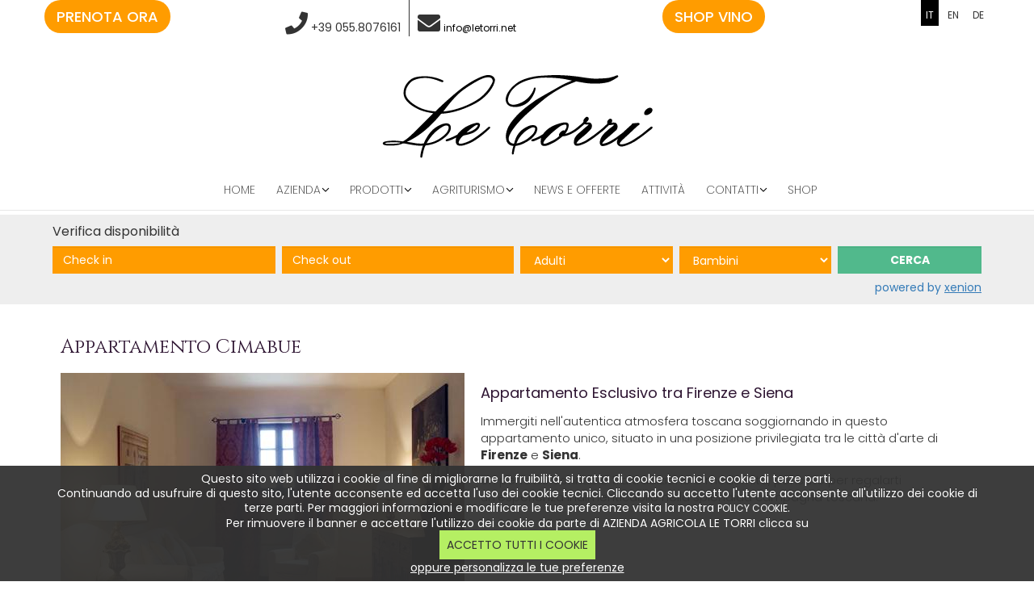

--- FILE ---
content_type: text/html; charset=utf-8
request_url: https://www.letorri.net/it/agriturismo/appartamenti-vacanza-toscana/appartamento-cimabue
body_size: 12125
content:

<!DOCTYPE html>

<html xmlns="//www.w3.org/1999/xhtml" xml:lang="it-it" lang="it-it" dir="ltr"><head>

<base href="https://www.letorri.net/it/agriturismo/appartamenti-vacanza-toscana/appartamento-cimabue" />
	<meta http-equiv="content-type" content="text/html; charset=utf-8" />
	<meta name="author" content="Super User" />
	<meta name="description" content="Appartamento in agriturismo Le Torri  a Barberino Val d'Elsa vicino a Firenze" />
	<meta name="generator" content="Joomla! - Open Source Content Management" />
	<title>Appartamento in agriturismo a Barberino Val d'Elsa, Appartamento Cimabue - Azienda Agricola Le Torri</title>
	<link href="https://www.letorri.net/it/agriturismo/appartamenti-vacanza-toscana/appartamento-cimabue" rel="alternate" hreflang="it-IT" />
	<link href="https://www.letorri.net/en/accommodation/apartment-in-tuscany/apartment-cimabue" rel="alternate" hreflang="en-GB" />
	<link href="https://www.letorri.net/de/unterkuenfte/ferienwohnungen-in-der-toskana/wohnung-cimabue" rel="alternate" hreflang="de-DE" />
	<link href="/plugins/content/jw_sigpro/jw_sigpro/includes/js/jquery_fresco/css/fresco.css?v=2.3.0" rel="stylesheet" type="text/css" />
	<link href="/plugins/content/jw_sigpro/jw_sigpro/tmpl/Elegant/css/template.css" rel="stylesheet" type="text/css" media="screen" />
	<link href="/plugins/content/jw_sigpro/jw_sigpro/includes/css/print.css" rel="stylesheet" type="text/css" media="print" />
	<link href="/plugins/system/prianimation/assets/css/animate.css" rel="stylesheet" type="text/css" />
	<link href="/plugins/system/jcemediabox/css/jcemediabox.min.css?0072da39200af2a5f0dbaf1a155242cd" rel="stylesheet" type="text/css" />
	<link href="/plugins/system/jce/css/content.css?badb4208be409b1335b815dde676300e" rel="stylesheet" type="text/css" />
	<link href="/templates/01letorri/css/bootstrap.css" rel="stylesheet" type="text/css" />
	<link href="/templates/01letorri/css/template.css" rel="stylesheet" type="text/css" />
	<link href="/templates/01letorri/css/personalizzato.css" rel="stylesheet" type="text/css" />
	<link href="/templates/01letorri/css/all.css" rel="stylesheet" type="text/css" />
	<link href="/templates/system/css/system.css" rel="stylesheet" type="text/css" />
	<link href="/it/component/foxcontact/name/foxcontact/root/media/task/loader.load/type/css/uid/m190" rel="stylesheet" type="text/css" />
	<link href="/it/component/foxcontact/name/bootstrap/root/components/task/loader.load/type/css/uid/m190" rel="stylesheet" type="text/css" />
	<link href="/media/com_foxcontact/css/calendar.min.css?v=1559399892" rel="stylesheet" type="text/css" />
	<link href="/media/mod_languages/css/template.css?cce4bda6eeb00a7569edd6d946c49891" rel="stylesheet" type="text/css" />
	<style type="text/css">

			.prianimated {
				  -webkit-animation-duration: 1000ms;
				  animation-duration: 1000ms;
			}	
		
	</style>
	<script type="application/json" class="joomla-script-options new">{"csrf.token":"ec1bc5deee54f8cafb0454734d06d6b4","system.paths":{"root":"","base":""},"system.keepalive":{"interval":840000,"uri":"\/it\/component\/ajax\/?format=json"}}</script>
	<script src="/media/jui/js/jquery.min.js?cce4bda6eeb00a7569edd6d946c49891" type="text/javascript"></script>
	<script src="/media/jui/js/jquery-noconflict.js?cce4bda6eeb00a7569edd6d946c49891" type="text/javascript"></script>
	<script src="/media/jui/js/jquery-migrate.min.js?cce4bda6eeb00a7569edd6d946c49891" type="text/javascript"></script>
	<script src="/plugins/content/jw_sigpro/jw_sigpro/includes/js/jquery_fresco/js/fresco.min.js?v=2.3.0" type="text/javascript"></script>
	<script src="/plugins/content/jw_sigpro/jw_sigpro/includes/js/behaviour.js" type="text/javascript"></script>
	<script src="/media/system/js/caption.js?cce4bda6eeb00a7569edd6d946c49891" type="text/javascript"></script>
	<script src="/plugins/system/prianimation/assets/js/wow.min.js" type="text/javascript"></script>
	<script src="/plugins/system/jcemediabox/js/jcemediabox.min.js?d67233ea942db0e502a9d3ca48545fb9" type="text/javascript"></script>
	<script src="/templates/01letorri/js/jui/bootstrap.min.js?cce4bda6eeb00a7569edd6d946c49891" type="text/javascript"></script>
	<script src="https://www.letorri.net/templates/01letorri/js/totop.js" type="text/javascript"></script>
	<script src="https://www.letorri.net/templates/01letorri/js/scambio.js" type="text/javascript"></script>
	<script src="https://www.letorri.net/templates/01letorri/js/Customjs.js" type="text/javascript"></script>
	<script src="/media/system/js/core.js?cce4bda6eeb00a7569edd6d946c49891" type="text/javascript"></script>
	<!--[if lt IE 9]><script src="/media/system/js/polyfill.event.js?cce4bda6eeb00a7569edd6d946c49891" type="text/javascript"></script><![endif]-->
	<script src="/media/system/js/keepalive.js?cce4bda6eeb00a7569edd6d946c49891" type="text/javascript"></script>
	<script src="/it/component/foxcontact/name/foxtext/root/components/task/loader.load/type/js/uid/m190" type="text/javascript"></script>
	<script src="/media/com_foxcontact/js/calendar.min.js?v=1559399894" type="text/javascript"></script>
	<script src="/media/com_foxcontact/js/base.min.js?v=1559399894" type="text/javascript"></script>
	<script type="text/javascript">

        (function($) {
            $(document).ready(function() {
                $('[data-fresco-group]').each(function(i){
                    $(this).attr('data-fresco-caption', $(this).attr('title'));
                });
            });
        })(jQuery);
    jQuery(window).on('load',  function() {
				new JCaption('img.caption');
			});
			wow = new WOW(
				{
					boxClass:     "prianimation",
					animateClass: "prianimated",
					offset:       100
				}
			);
			wow.init();
		jQuery(document).ready(function(){WfMediabox.init({"base":"\/","theme":"standard","width":"","height":"","lightbox":0,"shadowbox":0,"icons":1,"overlay":1,"overlay_opacity":0,"overlay_color":"","transition_speed":300,"close":2,"scrolling":"0","labels":{"close":"Close","next":"Next","previous":"Previous","cancel":"Cancel","numbers":"{{numbers}}","numbers_count":"{{current}} of {{total}}","download":"Download"}});});
	</script>
	<link href="https://www.letorri.net/it/agriturismo/appartamenti-vacanza-toscana/appartamento-cimabue" rel="alternate" hreflang="x-default" />


<meta name="viewport" content="width=device-width, initial-scale=1">





<style type="text/css">

@media only screen and (min-width : 1025px) {


.ttr_title_style, header .ttr_title_style a, header .ttr_title_style a:link, header .ttr_title_style a:visited, header .ttr_title_style a:hover {

font-size:28px;

color:;

}

.ttr_slogan_style {

font-size:16px;

color:;

}

h1.ttr_block_heading, h2.ttr_block_heading, h3.ttr_block_heading, h4.ttr_block_heading, h5.ttr_block_heading, h6.ttr_block_heading, p.ttr_block_heading {

font-size:14px;

color:#333333;

}

h1.ttr_verticalmenu_heading, h2.ttr_verticalmenu_heading, h3.ttr_verticalmenu_heading, h4.ttr_verticalmenu_heading, h5.ttr_verticalmenu_heading, h6.ttr_verticalmenu_heading, p.ttr_verticalmenu_heading {

font-size:14px;

color:#333333;

}

#ttr_copyright a {

font-size:px;

color:;

}

#ttr_footer_designed_by_links{

font-size:px;

color:;

}

#ttr_footer_designed_by_links a, #ttr_footer_designed_by_links a:link, #ttr_footer_designed_by_links a:visited, #ttr_footer_designed_by_links a:hover {

font-size:px;

color:;

}

}

</style>


<!--[if lte IE 8]>

<link rel="stylesheet"  href="/templates/01letorri/css/menuie.css" type="text/css"/>

<link rel="stylesheet"  href="/templates/01letorri/css/vmenuie.css" type="text/css"/>

<![endif]-->

<!--[if IE 7]>

<style type="text/css" media="screen">

#ttr_vmenu_items  li.ttr_vmenu_items_parent {display:inline;}

</style>

<![endif]-->

<!--[if lt IE 9]>

$doc->addScript($template_path.'/js/html5shiv.js');

$doc->addScript($template_path.'/js/respond.js');

<![endif]-->

<link rel="stylesheet" href="https://my.xenion.it/letorri/pacifik/client/modules/hotels/plugin/bookengine/box-pren-xenion-css.php?idindirizzoanag=1" />

<link href="https://fonts.googleapis.com/css?family=Cinzel:400,700,900|Poppins:100,100i,200,200i,300,300i,400,400i,500,500i,600,600i,700,700i,800,800i,900,900i|Yellowtail" rel="stylesheet">


 <script type='text/javascript'>

    jQuery(function(){

      //Keep track of last scroll

      var lastScroll = 0;

      jQuery(window).scroll(function(event){

          //Sets the current scroll position

          var st = jQuery(this).scrollTop();

          //Determines up-or-down scrolling

          if (st > lastScroll){

             //Replace this with your function call for downward-scrolling

            jQuery( "nav" ).removeClass( "home" ).addClass( "colora" ); 

			        jQuery( ".ttr_menu_logo" ).removeClass( "hides" ).addClass( "shows" ); 

					 jQuery( ".logo" ).removeClass( "shows" ).addClass( "hides" ); return(false)

		

          }

          else {

             //Replace this with your function call for upward-scrolling

             jQuery( "nav" ).removeClass( "colora" ).addClass( "home" ); 

			    jQuery( ".ttr_menu_logo" ).removeClass( "shows" ).addClass( "hides" );

				 jQuery( ".logo" ).removeClass( "hides" ).addClass( "shows" ); return(false)

			  

          }

          //Updates scroll position

          lastScroll = st;

      });

    });

</script>	

 <link rel="stylesheet" href="/cookie/cookieccss.css" media="screen">
</head>

<body id="interna">

<div class="totopshow">

<a href="#" class="back-to-top"><i class="fas fa-chevron-circle-up fa-2x"></i></a>

</div>

<div class="ttr_banner_header">



<div class="ttr_banner_header_inner_above_widget_container">

<div class="ttr_banner_header_inner_above1">



<div class="cell5 col-lg-3 col-md-3 col-sm-3  col-xs-12">

<div class="headerabovecolumn5">

		<div class="moduletableboobook">
						

<div class="customboobook"  >
	<p><div id="prenotasubito"><a href="https://my.xenion.it/letorri/paginaprenotazione?idstructure=1&lang=it" target="_blenk">PRENOTA ORA</a></div></p></div>
		</div>
	

</div>

</div>


<div class=" visible-xs-block" style="clear:both;"></div>



<div class="cell6 col-lg-4 col-md-4 col-sm-4  col-xs-12">

<div class="headerabovecolumn6">

<div class="ttr_block_parent"><div style="height:0px;width:0px;overflow:hidden;-webkit-margin-top-collapse: separate;"></div><div class="ttr_blocktelefonotesta"><div style="height:0px;width:0px;overflow:hidden;-webkit-margin-top-collapse: separate;"></div><div class="ttr_block_without_header"></div><div class="ttr_block_content">

<div class="customtelefonotesta"  >
	<p> 
<div id="telefono"><i class="fas fa-phone fa-2x"></i> +39 055.8076161 </div><div id="separatore"></div><div id="mail"> <i class="fas fa-envelope fa-2x"></i> <a href="mailto:info@letorri.net">info@letorri.net</a> </div> 
</p></div>
</div></div><div style="height:0px;width:0px;overflow:hidden;-webkit-margin-top-collapse: separate;"></div></div>

</div>

</div>


<div class=" visible-sm-block visible-md-block visible-xs-block" style="clear:both;"></div>



<div class="cell7 col-lg-3 col-md-3 col-sm-3  col-xs-12">

<div class="headerabovecolumn7">

		<div class="moduletableboobook">
						

<div class="customboobook"  >
	<p><div id="prenotasubito" class="centerr"><a href="https://shop.letorri.net/" target="_blenk">SHOP VINO</a></div></p></div>
		</div>
	

</div>

</div>


<div class=" visible-xs-block" style="clear:both;"></div>



<div class="cell8 col-lg-2 col-md-2 col-sm-2  col-xs-12 qtesta">

<div class="headerabovecolumn8">

<div class="ttr_block_parent"><div style="height:0px;width:0px;overflow:hidden;-webkit-margin-top-collapse: separate;"></div><div class="ttr_block"><div style="height:0px;width:0px;overflow:hidden;-webkit-margin-top-collapse: separate;"></div><div class="ttr_block_without_header"></div><div class="ttr_block_content"><div class="mod-languages">

	<ul class="lang-inline" dir="ltr">
									<li class="lang-active">
			<a href="https://www.letorri.net/it/agriturismo/appartamenti-vacanza-toscana/appartamento-cimabue">
							IT						</a>
			</li>
								<li>
			<a href="/en/accommodation/apartment-in-tuscany/apartment-cimabue">
							EN						</a>
			</li>
								<li>
			<a href="/de/unterkuenfte/ferienwohnungen-in-der-toskana/wohnung-cimabue">
							DE						</a>
			</li>
				</ul>

</div>
</div></div><div style="height:0px;width:0px;overflow:hidden;-webkit-margin-top-collapse: separate;"></div></div>

</div>

</div>


<div class=" visible-lg-block visible-sm-block visible-md-block visible-xs-block" style="clear:both;"></div>

</div>

</div>

<div style="clear: both;"></div>


</div>

<div style="height:0px;width:0px;overflow:hidden;-webkit-margin-top-collapse: separate;"></div>

<header id="ttr_header">

<div class="ttr_video_container">

<div id="ttr_header_inner">



<div class="ttr_header_element_alignment container">

</div>

<div class="ttr_header_logo ">


<a class="logo" href=/ target="_self">



<img src="https://www.letorri.net/templates/01letorri/logo.svg"/>


</a>
</div>

</div>

</header>

<div class="ttr_banner_header">


</div>

<div class="ttr_banner_menu">


</div>

<div style="height:0px;width:0px;overflow:hidden;-webkit-margin-top-collapse: separate;"></div>


<nav id="ttr_menu" class="navbar-default navbar">

<div id="ttr_menu_inner_in">

<div class="ttr_menu_element_alignment container">

</div>

<div class="ttr_menu_logo hides">

<a href="/" target="_self">

<img src="https://www.letorri.net/templates/01letorri/menulogo.svg"  alt="Azienda Agricola Le Torri" />

</a>

</div>

<div id="navigationmenu">

<div class="navbar-header">

<button id="nav-expander" data-target=".nav-menu" data-toggle="collapse" class="navbar-toggle" type="button">

<span class="ttr_menu_toggle_button">

<span class="sr-only">

</span>

<span class="icon-bar">

</span>

<span class="icon-bar">

</span>

<span class="icon-bar">

</span>

</span>

<span class="ttr_menu_button_text">

Menu

</span>

</button>

</div>

<div class="menu-center collapse navbar-collapse nav-menu">

<ul class="ttr_menu_items nav navbar-nav nav-center ">
<li class="ttr_menu_items_parent dropdown"><a  class="ttr_menu_items_parent_link " href="/it/"  ><span class="menuchildicon"></span>Home</a><hr class="horiz_separator" /></li><li class="ttr_menu_items_parent dropdown"><a  class="ttr_menu_items_parent_link_arrow dropdown-toggle " href="/it/azienda-agricola-le-torri" data-toggle="dropdown" ><span class="menuchildicon"></span>Azienda</a><hr class="horiz_separator" /><ul role="menu" class="child dropdown-menu"><li ><a  href="/it/azienda-agricola-le-torri"  ><span class="menuchildicon"></span>Azienda</a><hr class="separator" /></li><li ><a  href="/it/azienda-agricola-le-torri/metodi-di-coltivazione"  ><span class="menuchildicon"></span>Metodi di coltivazione</a><hr class="separator" /></li><li ><a  href="/it/azienda-agricola-le-torri/foto-gallery"  ><span class="menuchildicon"></span>Foto Gallery</a><hr class="separator" /></li><li ><a  href="/it/azienda-agricola-le-torri/video"  ><span class="menuchildicon"></span>Video</a><hr class="separator" /></li></ul></li><li class="ttr_menu_items_parent dropdown"><a  class="ttr_menu_items_parent_link_arrow dropdown-toggle " href="/it/prodotti" data-toggle="dropdown" ><span class="menuchildicon"></span>Prodotti</a><hr class="horiz_separator" /><ul role="menu" class="child dropdown-menu"><li class="dropdown dropdown-submenu"><a  class="subchild dropdown-toggle " href="/it/prodotti/le-nostre-bollicine/brut-rose" data-toggle="dropdown" ><span class="menuchildicon"></span>Le nostre bollicine</a><hr class="separator" /><ul role="menu" class="dropdown-menu sub-menu menu-dropdown-styles"><li ><a  href="/it/prodotti/le-nostre-bollicine/brut-rose"  ><span class="menuchildicon"></span>Brut Rosè</a><hr class="separator" /></li></ul></li><li class="dropdown dropdown-submenu"><a  class="subchild dropdown-toggle " href="/it/prodotti/vini-rossi" data-toggle="dropdown" ><span class="menuchildicon"></span>Vini Rossi</a><hr class="separator" /><ul role="menu" class="dropdown-menu sub-menu menu-dropdown-styles"><li ><a  href="/it/prodotti/vini-rossi/san-lorenzo-igt-toscana"  ><span class="menuchildicon"></span>San Lorenzo I.G.T Toscana</a><hr class="separator" /></li><li ><a  href="/it/prodotti/vini-rossi/meridius-igt-toscana"  ><span class="menuchildicon"></span>Meridius I.G.T Toscana</a><hr class="separator" /></li><li ><a  href="/it/prodotti/vini-rossi/chianti-docg-colli-fiorentini"  ><span class="menuchildicon"></span>Chianti Docg Colli Fiorentini</a><hr class="separator" /></li><li ><a  href="/it/prodotti/vini-rossi/chianti-docg-colli-fiorentini-riserva"  ><span class="menuchildicon"></span>Chianti Docg Colli Fiorentini Riserva</a><hr class="separator" /></li><li ><a  href="/it/prodotti/vini-rossi/maliano-igt-toscana"  ><span class="menuchildicon"></span>Maliano I.G.T Toscana</a><hr class="separator" /></li><li ><a  href="/it/prodotti/vini-rossi/vigliano-igt-toscana"  ><span class="menuchildicon"></span>Vigliano Igt Toscana</a><hr class="separator" /></li></ul></li><li class="dropdown dropdown-submenu"><a  class="subchild dropdown-toggle " href="/it/prodotti/vini-bianchi" data-toggle="dropdown" ><span class="menuchildicon"></span>Vini Bianchi</a><hr class="separator" /><ul role="menu" class="dropdown-menu sub-menu menu-dropdown-styles"><li ><a  href="/it/prodotti/vini-bianchi/soleluna-igt-toscana"  ><span class="menuchildicon"></span>Soleluna I.G.T. Toscana</a><hr class="separator" /></li></ul></li><li ><a  href="/it/prodotti/vinsanto-chianti-doc"  ><span class="menuchildicon"></span>Vinsanto del Chianti DOC</a><hr class="separator" /></li><li ><a  href="/it/prodotti/grappa-di-chianti-riserva"  ><span class="menuchildicon"></span>Grappa di Chianti Riserva</a><hr class="separator" /></li><li class="dropdown dropdown-submenu"><a  class="subchild dropdown-toggle " href="/it/prodotti/olio-extra-vergine-di-oliva" data-toggle="dropdown" ><span class="menuchildicon"></span>Olio Extra Vergine di oliva</a><hr class="separator" /><ul role="menu" class="dropdown-menu sub-menu menu-dropdown-styles"><li ><a  href="/it/prodotti/olio-extra-vergine-di-oliva/olio-extra-vergine-di-oliva-le-torri"  ><span class="menuchildicon"></span>Olio Extra Vergine Di Oliva &quot;Le Torri&quot;</a><hr class="separator" /></li><li ><a  href="/it/prodotti/olio-extra-vergine-di-oliva/extra-vergine-del-presidio"  ><span class="menuchildicon"></span>Extra Vergine del Presidio </a><hr class="separator" /></li></ul></li><li ><a  href="/it/prodotti/degustazioni"  ><span class="menuchildicon"></span>Degustazioni</a><hr class="separator" /></li><li ><a  href="/it/prodotti/ti-aiutiamo-noi-a-scegliere"  ><span class="menuchildicon"></span>Ti aiutiamo noi a scegliere</a><hr class="separator" /></li><li ><a  href="/it/prodotti/riconoscimenti-vini"  ><span class="menuchildicon"></span>Riconoscimenti vini</a><hr class="separator" /></li></ul></li><li class="ttr_menu_items_parent dropdown"><a  class="ttr_menu_items_parent_link_arrow dropdown-toggle " href="/it/agriturismo" data-toggle="dropdown" ><span class="menuchildicon"></span>Agriturismo</a><hr class="horiz_separator" /><ul role="menu" class="child dropdown-menu"><li class="dropdown dropdown-submenu"><a  class="subchild dropdown-toggle " href="/it/agriturismo/camere-vacanza-toscana" data-toggle="dropdown" ><span class="menuchildicon"></span>Camere</a><hr class="separator" /><ul role="menu" class="dropdown-menu sub-menu menu-dropdown-styles"><li ><a  href="/it/agriturismo/camere-vacanza-toscana/camera-michelangelo"  ><span class="menuchildicon"></span>Camera Michelangelo</a><hr class="separator" /></li><li ><a  href="/it/agriturismo/camere-vacanza-toscana/camera-masaccio"  ><span class="menuchildicon"></span>Camera Masaccio</a><hr class="separator" /></li><li ><a  href="/it/agriturismo/camere-vacanza-toscana/camera-leonardo"  ><span class="menuchildicon"></span>Camera Leonardo</a><hr class="separator" /></li></ul></li><li class="dropdown dropdown-submenu"><a  class="subchild dropdown-toggle " href="/it/agriturismo/suite-in-agriturismo-toscana" data-toggle="dropdown" ><span class="menuchildicon"></span>Junior Suite</a><hr class="separator" /><ul role="menu" class="dropdown-menu sub-menu menu-dropdown-styles"><li ><a  href="/it/agriturismo/suite-in-agriturismo-toscana/suite-caravaggio"  ><span class="menuchildicon"></span>Suite Caravaggio</a><hr class="separator" /></li><li ><a  href="/it/agriturismo/suite-in-agriturismo-toscana/suite-donatello"  ><span class="menuchildicon"></span>Suite Donatello</a><hr class="separator" /></li><li ><a  href="/it/agriturismo/suite-in-agriturismo-toscana/suite-duccio"  ><span class="menuchildicon"></span>Suite Duccio</a><hr class="separator" /></li></ul></li><li class="dropdown dropdown-submenu"><a  class="subchild dropdown-toggle " href="/it/agriturismo/junior-suite-per-disabili" data-toggle="dropdown" ><span class="menuchildicon"></span>Junior Suite con Accesso Disabili</a><hr class="separator" /><ul role="menu" class="dropdown-menu sub-menu menu-dropdown-styles"><li ><a  href="/it/agriturismo/junior-suite-per-disabili/suite-mantegna"  ><span class="menuchildicon"></span>Suite Mantegna</a><hr class="separator" /></li></ul></li><li class="dropdown dropdown-submenu"><a  class="subchild dropdown-toggle " href="/it/agriturismo/deluxe-suite" data-toggle="dropdown" ><span class="menuchildicon"></span>Junior Deluxe suite</a><hr class="separator" /><ul role="menu" class="dropdown-menu sub-menu menu-dropdown-styles"><li ><a  href="/it/agriturismo/deluxe-suite/deluxe-suite-brunelleschi"  ><span class="menuchildicon"></span>Deluxe Suite Brunelleschi</a><hr class="separator" /></li></ul></li><li class="dropdown dropdown-submenu"><a  class="subchild dropdown-toggle " href="/it/agriturismo/junior-deluxe-suite-con-balcone" data-toggle="dropdown" ><span class="menuchildicon"></span>Junior Deluxe Suite con Balcone</a><hr class="separator" /><ul role="menu" class="dropdown-menu sub-menu menu-dropdown-styles"><li ><a  href="/it/agriturismo/junior-deluxe-suite-con-balcone/deluxe-suite-raffaello"  ><span class="menuchildicon"></span>Deluxe Suite Raffaello</a><hr class="separator" /></li></ul></li><li class="dropdown dropdown-submenu"><a  class="subchild dropdown-toggle " href="/it/agriturismo/appartamenti-vacanza-toscana" data-toggle="dropdown" ><span class="menuchildicon"></span>Appartamenti Luxory con 2 Camere </a><hr class="separator" /><ul role="menu" class="dropdown-menu sub-menu menu-dropdown-styles"><li ><a  href="/it/agriturismo/appartamenti-vacanza-toscana/appartamento-vacanza-toscana-giotto"  ><span class="menuchildicon"></span>Appartamento Giotto</a><hr class="separator" /></li><li ><a  href="/it/agriturismo/appartamenti-vacanza-toscana/appartamento-cimabue"  ><span class="menuchildicon"></span>Appartamento Cimabue</a><hr class="separator" /></li><li ><a  href="/it/agriturismo/appartamenti-vacanza-toscana/appartamento-vacanze-bramante"  ><span class="menuchildicon"></span>Appartamento Bramante </a><hr class="separator" /></li></ul></li><li class="dropdown dropdown-submenu"><a  class="subchild dropdown-toggle " href="/it/agriturismo/appartamento-luxory-con-2-camere-balcone-e-camino" data-toggle="dropdown" ><span class="menuchildicon"></span>Appartamento Luxory con 2 Camere, Balcone e Camino</a><hr class="separator" /><ul role="menu" class="dropdown-menu sub-menu menu-dropdown-styles"><li ><a  href="/it/agriturismo/appartamento-luxory-con-2-camere-balcone-e-camino/appartamento-in-toscana-ghirlandaio"  ><span class="menuchildicon"></span>Appartamento Ghirlandaio</a><hr class="separator" /></li></ul></li><li ><a  href="/it/agriturismo/servizi-ospitalita"  ><span class="menuchildicon"></span>Servizi Ospitalità</a><hr class="separator" /></li></ul></li><li class="ttr_menu_items_parent dropdown"><a  class="ttr_menu_items_parent_link " href="/it/news-e-offerte"  ><span class="menuchildicon"></span>News e Offerte</a><hr class="horiz_separator" /></li><li class="ttr_menu_items_parent dropdown"><a  class="ttr_menu_items_parent_link " href="/it/attivita-in-vacanza-chianti"  ><span class="menuchildicon"></span>Attività</a><hr class="horiz_separator" /></li><li class="ttr_menu_items_parent dropdown"><a  class="ttr_menu_items_parent_link_arrow dropdown-toggle " href="/it/contatti" data-toggle="dropdown" ><span class="menuchildicon"></span>Contatti</a><hr class="horiz_separator" /><ul role="menu" class="child dropdown-menu"><li ><a  href="/it/contatti"  ><span class="menuchildicon"></span>Contatti</a><hr class="separator" /></li><li ><a  href="/it/contatti/dove-siamo"  ><span class="menuchildicon"></span>Dove siamo</a><hr class="separator" /></li><li ><a  href="/it/contatti/guestbook"  ><span class="menuchildicon"></span>Guestbook</a><hr class="separator" /></li><li ><a  href="/it/contatti/dintorni"  ><span class="menuchildicon"></span>Dintorni</a><hr class="separator" /></li></ul></li><li class="ttr_menu_items_parent dropdown"><a  class="ttr_menu_items_parent_link " href="https://shop.letorri.net/" target="_blank"  ><span class="menuchildicon"></span>Shop</a><hr class="horiz_separator" /></li></ul>
<div style="clear: both;"></div>
 

</div>

</div>

</div>

</nav>


<div class="ttr_banner_menu">





<div class="ttr_banner_menu_inner_below_widget_container">

<div class="ttr_banner_menu_inner_below3">



<div class="cell7 col-lg-12 col-md-12 col-sm-12  col-xs-12">

<div class="menubelowcolumn7">

		<div class="moduletablebookfascia">
						

<div class="custombookfascia"  >
	<p><div id="box-pren-xenion"></div></p></div>
		</div>
	

</div>

</div>


<div class=" visible-lg-block visible-xs-block" style="clear:both;"></div>

</div>

</div>

<div style="clear: both;"></div>


</div>

<div id="ttr_page"  class="container">

<div id="ttr_content_and_sidebar_container">




<div id="ttr_content" class="zero_column" style="width:1170px">


<div id="ttr_content_margin">

<div style="height:0px;width:0px;overflow:hidden;-webkit-margin-top-collapse: separate;"></div>


<div id="system-message-container">
	</div>


<meta itemprop="inLanguage" content="it-IT"/>




<article class="ttr_post list">

<div class="ttr_post_content_inner">


<div class="ttr_post_inner_box">

<h1 class="ttr_post_title">


<a href="/it/agriturismo/appartamenti-vacanza-toscana/appartamento-cimabue">

Appartamento Cimabue</a>


</h1>

</div>





<div class="ttr_article">


	<div class="postedon">

		
		
			
		
	</div>








<div class="postcontent">

<div id="imma">
		<div class="pull-left item-image"> <img
		 src="/images/agriturismo/appartamento-cimabue.jpg" alt="" itemprop="image"/> </div>
</div>
<div id="prezzo"><div id="prezzoint"></div></div>


<article class="w-full text-token-text-primary focus-visible:outline-2 focus-visible:outline-offset-[-4px]" dir="auto" data-testid="conversation-turn-19" data-scroll-anchor="true">
<div class="text-base my-auto mx-auto py-[18px] px-6">
<div class="mx-auto flex flex-1 text-base gap-4 md:gap-5 lg:gap-6 md:max-w-3xl lg:max-w-[40rem] xl:max-w-[48rem]">
<div class="group/conversation-turn relative flex w-full min-w-0 flex-col agent-turn @xs/thread:px-0 @sm/thread:px-1.5 @md/thread:px-4">
<div class="flex-col gap-1 md:gap-3">
<div class="flex max-w-full flex-col flex-grow">
<div class="min-h-8 text-message relative flex w-full flex-col items-end gap-2 whitespace-normal break-words text-start [.text-message+&amp;]:mt-5" dir="auto" data-message-author-role="assistant" data-message-id="003365a7-5510-48ca-a16d-2d1d53a1ed93" data-message-model-slug="o3-mini">
<div class="flex w-full flex-col gap-1 empty:hidden first:pt-[3px]">
<div class="markdown prose w-full break-words dark:prose-invert light">
<h3 data-start="0" data-end="90">Appartamento Esclusivo tra Firenze e Siena</h3>
<p data-start="92" data-end="398">Immergiti nell'autentica atmosfera toscana soggiornando in questo appartamento unico, situato in una posizione privilegiata tra le città d'arte di <strong data-start="239" data-end="250">Firenze</strong> e <strong data-start="253" data-end="262">Siena</strong>.</p>
<p data-start="92" data-end="398">Un perfetto connubio tra tradizione e modernità, pensato per regalarti un'esperienza indimenticabile nella splendida campagna toscana.</p>
<p>&nbsp;</p>
<p>&nbsp;</p>
<p>&nbsp;</p>
<p>&nbsp;</p>
<p>&nbsp;</p>
<p>&nbsp;</p>
<p>&nbsp;</p>
<p data-start="400" data-end="461"><strong data-start="400" data-end="461">Caratteristiche dell’Appartamento (77 mq, posti letto 4):</strong></p>
<ul data-start="463" data-end="1247">
<li data-start="463" data-end="599"><strong data-start="465" data-end="528">Ingresso Indipendente e Accesso Diretto alla Corte Esterna:</strong> Situato al piano terra, garantisce privacy e comodità sin dall'arrivo.</li>
<li data-start="600" data-end="856"><strong data-start="602" data-end="630">Zona Giorno Accogliente:</strong><strong data-start="637" data-end="659">Soggiorno luminoso</strong> ideale per momenti di relax e convivialità,&nbsp;</li>
<li data-start="600" data-end="856"><strong data-start="710" data-end="759">Sala pranzo con cucina spaziosa e attrezzata:</strong> Dotata di lavastoviglie e forno, perfetta per preparare i sapori autentici della cucina toscana.</li>
<li data-start="857" data-end="1083"><strong data-start="859" data-end="887">Zona Notte Confortevole:</strong>
<ul data-start="892" data-end="1083">
<li data-start="892" data-end="941"><strong data-start="894" data-end="917">Camera matrimoniale</strong> per un riposo sereno.</li>
<li data-start="944" data-end="1023"><strong data-start="946" data-end="978">Camera con due letti singoli</strong> per ospitare comodamente tutti gli ospiti.</li>
<li data-start="1026" data-end="1083"><strong data-start="1028" data-end="1044">Divano letto</strong> per ulteriori opzioni di sistemazione.</li>
</ul>
</li>
<li data-start="1084" data-end="1247"><strong data-start="1086" data-end="1113">Doppia Soluzione Bagni:</strong>
<ul data-start="1118" data-end="1247">
<li data-start="1118" data-end="1181">Un <strong data-start="1123" data-end="1143">bagno con doccia</strong> per un risveglio fresco e dinamico.</li>
<li data-start="1184" data-end="1247">Un <strong data-start="1189" data-end="1208">bagno con vasca</strong> per momenti di puro relax e benessere.</li>
</ul>
</li>
</ul>
<p data-start="1249" data-end="1490">A pochi passi dalle meraviglie artistiche e storiche di Firenze e Siena, questo appartamento in agriturismo è la scelta ideale per chi desidera trascorrere una vacanza all'insegna del relax, della cultura e del gusto autentico della Toscana.</p>
<p data-start="1492" data-end="1631" data-is-last-node data-is-only-node><strong data-start="1492" data-end="1507">Prenota ora</strong> il tuo soggiorno e vivi un'esperienza unica in una dimora che ti farà sentire come a casa, immerso nel cuore della Toscana&nbsp;</p>
</div>
</div>
</div>
</div>
</div>
</div>
</div>
</div>
</article>
 
<p>&nbsp;<span class="testo"></span><br /><br /></p>
<p>

<!-- JoomlaWorks "Simple Image Gallery Pro" Plugin (v3.7.0) starts here -->

<ul id="sigProId35772c0199" class="sigProContainer sigProElegant">
		<li class="sigProThumb">
		<span class="sigProLinkOuterWrapper">
			<span class="sigProLinkWrapper">
				<a href="/images/agriturismo/cimabue/Cimabue%20bagno.jpg" class="sigProLink fresco" style="width:220px;height:220px;" rel="fresco[gallery35772c0199]" title="" target="_blank" data-thumb="/cache/jw_sigpro/jwsigpro_cache_35772c0199_cimabue_bagno.jpg" data-fresco-group="35772c0199" data-fresco-caption="">
										<img class="sigProImg" src="/plugins/content/jw_sigpro/jw_sigpro/includes/images/transparent.gif" alt="Click to enlarge image Cimabue bagno.jpg" title="Click to enlarge image Cimabue bagno.jpg" style="width:220px;height:220px;background-image:url('/cache/jw_sigpro/jwsigpro_cache_35772c0199_cimabue_bagno.jpg');" />
														</a>
			</span>
		</span>
	</li>
		<li class="sigProThumb">
		<span class="sigProLinkOuterWrapper">
			<span class="sigProLinkWrapper">
				<a href="/images/agriturismo/cimabue/appartamento-cimabue-cucina.jpg" class="sigProLink fresco" style="width:220px;height:220px;" rel="fresco[gallery35772c0199]" title="" target="_blank" data-thumb="/cache/jw_sigpro/jwsigpro_cache_35772c0199_appartamento-cimabue-cucina.jpg" data-fresco-group="35772c0199" data-fresco-caption="">
										<img class="sigProImg" src="/plugins/content/jw_sigpro/jw_sigpro/includes/images/transparent.gif" alt="Click to enlarge image appartamento-cimabue-cucina.jpg" title="Click to enlarge image appartamento-cimabue-cucina.jpg" style="width:220px;height:220px;background-image:url('/cache/jw_sigpro/jwsigpro_cache_35772c0199_appartamento-cimabue-cucina.jpg');" />
														</a>
			</span>
		</span>
	</li>
		<li class="sigProThumb">
		<span class="sigProLinkOuterWrapper">
			<span class="sigProLinkWrapper">
				<a href="/images/agriturismo/cimabue/appartamento-cimabue-matrimoniale.jpg" class="sigProLink fresco" style="width:220px;height:220px;" rel="fresco[gallery35772c0199]" title="" target="_blank" data-thumb="/cache/jw_sigpro/jwsigpro_cache_35772c0199_appartamento-cimabue-matrimoniale.jpg" data-fresco-group="35772c0199" data-fresco-caption="">
										<img class="sigProImg" src="/plugins/content/jw_sigpro/jw_sigpro/includes/images/transparent.gif" alt="Click to enlarge image appartamento-cimabue-matrimoniale.jpg" title="Click to enlarge image appartamento-cimabue-matrimoniale.jpg" style="width:220px;height:220px;background-image:url('/cache/jw_sigpro/jwsigpro_cache_35772c0199_appartamento-cimabue-matrimoniale.jpg');" />
														</a>
			</span>
		</span>
	</li>
		<li class="sigProThumb">
		<span class="sigProLinkOuterWrapper">
			<span class="sigProLinkWrapper">
				<a href="/images/agriturismo/cimabue/appartamento-cimabue-salotto.jpg" class="sigProLink fresco" style="width:220px;height:220px;" rel="fresco[gallery35772c0199]" title="" target="_blank" data-thumb="/cache/jw_sigpro/jwsigpro_cache_35772c0199_appartamento-cimabue-salotto.jpg" data-fresco-group="35772c0199" data-fresco-caption="">
										<img class="sigProImg" src="/plugins/content/jw_sigpro/jw_sigpro/includes/images/transparent.gif" alt="Click to enlarge image appartamento-cimabue-salotto.jpg" title="Click to enlarge image appartamento-cimabue-salotto.jpg" style="width:220px;height:220px;background-image:url('/cache/jw_sigpro/jwsigpro_cache_35772c0199_appartamento-cimabue-salotto.jpg');" />
														</a>
			</span>
		</span>
	</li>
		<li class="sigProClear">&nbsp;</li>
</ul>


<div class="sigProPrintMessage">
	View the embedded image gallery online at:
	<br />
	<a title="Appartamento Cimabue" href="https://www.letorri.net/it/agriturismo/appartamenti-vacanza-toscana/appartamento-cimabue#sigProId35772c0199">https://www.letorri.net/it/agriturismo/appartamenti-vacanza-toscana/appartamento-cimabue#sigProId35772c0199</a>
</div>

<!-- JoomlaWorks "Simple Image Gallery Pro" Plugin (v3.7.0) ends here -->

</p>
<div style="clear:both;"></div>

</div>







</div>

</div>

</article>


<div style="height:0px;width:0px;overflow:hidden;-webkit-margin-top-collapse: separate;"></div>

</div>

</div>


<div style="clear:both;"></div>

<div style="clear: both;"></div>

<div style="clear: both;"></div>

</div> <!--content_and_sidebar_container-->

</div> <!--ttr_page-->

<div class="footer-widget-area">

<div class="footer-widget-area_inner">

<div class="ttr_footer-widget-area_inner_above_widget_containers">

<div id="campi"><div id="campicentro">
<div id="bassastag" class="col-lg-3 col-md-3 col-sm-12 col-xs-12"></div>
<div id="mediastag" class="col-lg-3 col-md-3 col-sm-12  col-xs-12">media</div>
<div id="altastag" class="col-lg-3 col-md-3 col-sm-12  col-xs-12">alta</div>
<div id="lingueparlatestag" class="col-lg-3 col-md-3 col-sm-12  col-xs-12">lingue</div>
<div id="regolestag" class="col-lg-3 col-md-3 col-sm-12  col-xs-12">regole</div>
<div id="oraristag" class="col-lg-3 col-md-3 col-sm-12  col-xs-12">orari</div>
<div id="prenotazionistag" class="col-lg-6 col-md-6 col-sm-12  col-xs-12">prenotazioni</div>
</div></div>


<div class="ttr_banner_menu_inner_below_widget_container">

<div class="ttr_banner_menu_inner_below1rich">



<div class="cellriconoscimeh col-lg-12 col-md-12 col-sm-12  col-xs-12">

<div class="menubelowcolumnriconoscimenti">

<div class="ttr_block_parent"><div style="height:0px;width:0px;overflow:hidden;-webkit-margin-top-collapse: separate;"></div><div class="ttr_block"><div style="height:0px;width:0px;overflow:hidden;-webkit-margin-top-collapse: separate;"></div><div class="ttr_block_without_header"></div><div class="ttr_block_content">

<div class="custom"  >
	<p> 
<div id="bottriconosci"><a href="/it/agriturismo/servizi-ospitalita">SERVIZI OSPITALIÀ</a></div> 
</p></div>
</div></div><div style="height:0px;width:0px;overflow:hidden;-webkit-margin-top-collapse: separate;"></div></div>

</div>

</div>

<div class=" visible-lg-block visible-xs-block" style="clear:both;"></div>

</div>

</div>

<div style="clear: both;"></div>


	<a id="prenotazionevel"></a>
<div class="ttr_banner_menu_inner_below_widget_container">

<div class="ttr_banner_menu_inner_below1rich">



<div class="cellrich col-lg-12 col-md-12 col-sm-12  col-xs-12">

<div class="menubelowcolumnrich">

<div class="ttr_block_parent"><div style="height:0px;width:0px;overflow:hidden;-webkit-margin-top-collapse: separate;"></div><div class="ttr_block"><div style="height:0px;width:0px;overflow:hidden;-webkit-margin-top-collapse: separate;"></div><div class="ttr_block_without_header"></div><div class="ttr_block_content"><div id="fox-container-m190" class="fox-container fox-container-module"><a id="m190"></a><form name="fox-form-m190" action="/it/agriturismo/appartamenti-vacanza-toscana/appartamento-cimabue" method="post" enctype="multipart/form-data" novalidate="" class="fox-form fox-form-stacked fox-form-label-beside"><!-- Fox Contact [scope:module] [id:190] [ver:3.9.8] [time:56.00] --><div id="fox-m190-message-box" style="display: none !important; position: absolute; left: -9000px; top: -9000px;"><span class="control-label collapsed"></span><div class="controls"><textarea id="fox-m190-message" name="fox_form[m190][message]"></textarea><input type="hidden" id="fox-m190-action" name="fox_form[m190][action]" value="0" class="action"/></div></div><div class="fox-row"><div class="fox-column fox-column12"><div class="fox-item fox-item-html fox-item-html-labels control-group"><h2>Richiesta&nbsp;Informazioni</h2>
<p>Se vuoi maggiori informazioni compila il form sottostante</p></div></div></div><div class="fox-row"><div class="fox-column fox-column6"><div id="fox-m190-board-box" class="fox-item fox-item-board fox-item-board-labels control-group"></div><div class="fox-item fox-item-html fox-item-html-labels control-group"><p><strong>Profilo</strong></p></div><div id="fox-m190-name-box" class="fox-item fox-item-name control-group"><div class="control-label"><label for="fox-m190-name" data-content="Inserisci il tuo nome." class="fox-popover">Nome<span class="required"></span></label></div><div class="controls"><input id="fox-m190-name" name="fox_form[m190][name]" type="text" value="" placeholder=""/></div></div><div id="fox-m190-textfield2-box" class="fox-item fox-item-text-field control-group"><div class="control-label"><label for="fox-m190-textfield2">Cognome<span class="required"></span></label></div><div class="controls"><input id="fox-m190-textfield2" name="fox_form[m190][textfield2]" type="text" value="" placeholder=""/></div></div><div id="fox-m190-email-box" class="fox-item fox-item-email control-group"><div class="control-label"><label for="fox-m190-email" data-content="Inserisci il tuo indirizzo email." class="fox-popover">Email<span class="required"></span></label></div><div class="controls"><input id="fox-m190-email" name="fox_form[m190][email]" type="email" value="" placeholder=""/></div></div><div id="fox-m190-textfield3-box" class="fox-item fox-item-text-field control-group"><div class="control-label"><label for="fox-m190-textfield3">Città<span class="required"></span></label></div><div class="controls"><input id="fox-m190-textfield3" name="fox_form[m190][textfield3]" type="text" value="" placeholder=""/></div></div><div id="fox-m190-textfield4-box" class="fox-item fox-item-text-field control-group"><div class="control-label"><label for="fox-m190-textfield4">Paese<span class="required"></span></label></div><div class="controls"><input id="fox-m190-textfield4" name="fox_form[m190][textfield4]" type="text" value="" placeholder=""/></div></div><div id="fox-m190-textfield1-box" class="fox-item fox-item-text-field control-group"><div class="control-label"><label for="fox-m190-textfield1">Numero di telefono</label></div><div class="controls"><input id="fox-m190-textfield1" name="fox_form[m190][textfield1]" type="text" value="" placeholder=""/></div></div></div><div class="fox-column fox-column6"><div class="fox-item fox-item-html fox-item-html-labels control-group"><p><b>Richiesta disponibilità</b></p></div><div id="fox-m190-textfield7-box" class="fox-item fox-item-text-field control-group"><div class="control-label"><label for="fox-m190-textfield7">N° Persone</label></div><div class="controls"><input id="fox-m190-textfield7" name="fox_form[m190][textfield7]" type="text" value="" placeholder=""/></div></div><div id="fox-m190-textfield8-box" class="fox-item fox-item-text-field control-group"><div class="control-label"><label for="fox-m190-textfield8">Adulti</label></div><div class="controls"><input id="fox-m190-textfield8" name="fox_form[m190][textfield8]" type="text" value="" placeholder=""/></div></div><div id="fox-m190-textfield9-box" class="fox-item fox-item-text-field control-group"><div class="control-label"><label for="fox-m190-textfield9">Bambini</label></div><div class="controls"><input id="fox-m190-textfield9" name="fox_form[m190][textfield9]" type="text" value="" placeholder=""/></div></div><div id="fox-m190-calendar1-box" class="fox-item fox-item-calendar control-group"><div class="control-label"><label for="fox-m190-calendar1">Data dal</label></div><div class="controls"><input id="fox-m190-calendar1" name="fox_form[m190][calendar1]" type="text" value="" placeholder="" readonly="" data-format="l, d F Y" data-options="{&quot;theme&quot;:&quot;default&quot;,&quot;datepicker&quot;:true,&quot;timepicker&quot;:false,&quot;closeOnDateSelect&quot;:true,&quot;step&quot;:60}" class="fox-item-calendar-input"/></div></div><div id="fox-m190-calendar2-box" class="fox-item fox-item-calendar control-group"><div class="control-label"><label for="fox-m190-calendar2">Data a</label></div><div class="controls"><input id="fox-m190-calendar2" name="fox_form[m190][calendar2]" type="text" value="" placeholder="" readonly="" data-format="l, d F Y" data-options="{&quot;theme&quot;:&quot;default&quot;,&quot;datepicker&quot;:true,&quot;timepicker&quot;:false,&quot;closeOnDateSelect&quot;:true,&quot;step&quot;:60}" class="fox-item-calendar-input"/></div></div><div id="fox-m190-textarea1-box" class="fox-item fox-item-text-area control-group"><div class="control-label"><label for="fox-m190-textarea1">Descrivi la tua richiesta</label></div><div class="controls"><textarea id="fox-m190-textarea1" name="fox_form[m190][textarea1]" style="height: 100px;" placeholder="" data-options="{&quot;max&quot;:0}" class="fox-item-textarea-input elastic"></textarea></div></div></div></div><div class="fox-row"><div class="fox-column fox-column6"></div><div class="fox-column fox-column6"><div class="fox-item fox-item-html fox-item-html-fields control-group"><span class="control-label collapsed"></span><div class="controls"><p>Leggi la nostra <a href="https://www.iubenda.com/privacy-policy/605823/full-legal" target="_blank" rel="noopener">Privacy Policy</a></p></div></div><div id="fox-m190-checkbox1-box" class="fox-item fox-item-checkbox control-group"><span class="control-label collapsed"></span><div class="controls"><label for="fox-m190-checkbox1" class="checkbox"><input id="fox-m190-checkbox1" name="fox_form[m190][checkbox1]" type="checkbox" value="Sì"/><span class="required"></span>Accetto i termini e le condizioni</label></div></div><div id="fox-m190-captcha-box" class="fox-item fox-item-captcha control-group"><div class="control-label"><label for="fox-m190-captcha-answer" data-content="Inserisci il codice di sicurezza per dimostrare che sei un essere umano." class="fox-popover">Codice di sicurezza<span class="required"></span></label></div><div class="controls"><div class="fox-item-captcha-cnt"><img id="fox-m190-captcha" src="/it/component/foxcontact/task/captcha.generate/uid/m190/uniqueid/00000000" alt="captcha" width="150" height="75" class="fox-item-captcha-img"/><div><div><input id="fox-m190-captcha-answer" name="fox_form[m190][captcha]" type="text" placeholder=""/><img src="/media/com_foxcontact/images/reload-16.png" alt="Ricarica" data-content="Ricarica immagine" width="16" height="16" style="display: none;" data-captcha-img="fox-m190-captcha" class="fox-item-captcha-img-reload fox-popover"/></div></div></div></div></div><div id="fox-m190-submit-box" class="fox-item fox-item-submit fox-item-submit-fields control-group"><span class="control-label collapsed"></span><div class="controls"><button type="submit" class="btn btn-primary submit-button"><span class="caption">Invio</span></button></div></div></div></div><input type="hidden" name="option" value="com_foxcontact"/><input type="hidden" name="task" value="form.send"/><input type="hidden" name="uid" value="m190"/><input type="hidden" name="fox_form_page_uri" value="https://www.letorri.net/it/agriturismo/appartamenti-vacanza-toscana/appartamento-cimabue"/><input type="hidden" name="fox_form_page_title" value="Appartamento in agriturismo a Barberino Val d&#039;Elsa, Appartamento Cimabue - Azienda Agricola Le Torri"/><input type="hidden" name="search"/></form></div></div></div><div style="height:0px;width:0px;overflow:hidden;-webkit-margin-top-collapse: separate;"></div></div>

</div>

</div>


<div class=" visible-lg-block visible-xs-block" style="clear:both;"></div>

</div>

</div>

<div style="clear: both;"></div>


<div class="ttr_footer-widget-area_inner_above_widget_containers">

<div class="ttr_footer-widget-area_inner_above1">



<div class="cell5 col-lg-6 col-md-6 col-sm-6  col-xs-12">

<div class="footerabovecolumn5">

<div class="ttr_block_parent"><div style="height:0px;width:0px;overflow:hidden;-webkit-margin-top-collapse: separate;"></div><div class="ttr_blockrimuovimarg  prianimation fadeInUp percent"><div style="height:0px;width:0px;overflow:hidden;-webkit-margin-top-collapse: separate;"></div><div class="ttr_block_without_header"></div><div class="ttr_block_content">

<div class="customrimuovimarg  prianimation fadeInUp percent"  >
	<p><img src="/images/appartamenti-toscana.webp" alt="appartamenti toscana" /></p></div>
</div></div><div style="height:0px;width:0px;overflow:hidden;-webkit-margin-top-collapse: separate;"></div></div>

</div>

</div>


<div class=" visible-xs-block" style="clear:both;"></div>



<div class="cell6 col-lg-6 col-md-6 col-sm-6  col-xs-12">

<div class="footerabovecolumn6">

<div class="ttr_block_parent"><div style="height:0px;width:0px;overflow:hidden;-webkit-margin-top-collapse: separate;"></div><div class="ttr_blockappartamentivac  prianimation fadeInUp"><div style="height:0px;width:0px;overflow:hidden;-webkit-margin-top-collapse: separate;"></div><div class="ttr_block_without_header"></div><div class="ttr_block_content">

<div class="customappartamentivac  prianimation fadeInUp"  >
	<p> 
<div id="appartamentihome"><i class="fas fa-archway fa-2x"></i><br><h2><a href="/it/agriturismo">agriturismo</a></h2><br>Le Torri offre, agli ospiti dell’agriturismo, accoglienti appartamenti per quei turisti che desiderano immergersi nella natura, godere di un relax completo nella nostra piscina, dedicarsi allo sport, avventurarsi in mountain bike, passeggiare in aperta campagna ed arrivare, attraverso un percorso trekking, ad un laghetto molto romantico per un momento indimenticabile oppure visitare le città d’arte della Toscana.<br><a href="/it/agriturismo"><i class="fas fa-plus circle"></i></a></div> 
</p></div>
</div></div><div style="height:0px;width:0px;overflow:hidden;-webkit-margin-top-collapse: separate;"></div></div>

</div>

</div>


<div class=" visible-lg-block visible-sm-block visible-md-block visible-xs-block" style="clear:both;"></div>

</div>

</div>

<div style="clear: both;"></div>



<div class="ttr_footer-widget-area_inner_above_widget_containers">

<div class="ttr_footer-widget-area_inner_above2">



<div class="cell7 col-lg-6 col-md-6 col-sm-6  col-xs-12">

<div class="footerabovecolumn7">

<div class="ttr_block_parent"><div style="height:0px;width:0px;overflow:hidden;-webkit-margin-top-collapse: separate;"></div><div class="ttr_blockvinihome  prianimation fadeInUp"><div style="height:0px;width:0px;overflow:hidden;-webkit-margin-top-collapse: separate;"></div><div class="ttr_block_without_header"></div><div class="ttr_block_content">

<div class="customvinihome  prianimation fadeInUp"  >
	<p> 
<div id="vinihomehome"><i class="fas fa-wine-glass fa-2x"></i><br><h2><a href="/it/prodotti">vini</a></h2><br>L’azienda ha una superficie di 103 ettari. I nostri vigneti si estendono per 28 ettari ad un’altitudine media di 300-350 m. s.l.m. Il particolare microclima della zona permette un’esposizione arieggiata che sfrutta al meglio il sole. <br><a href="/it/prodotti"><i class="fas fa-plus circle"></i></a></div> 
</p></div>
</div></div><div style="height:0px;width:0px;overflow:hidden;-webkit-margin-top-collapse: separate;"></div></div>

</div>

</div>


<div class=" visible-xs-block" style="clear:both;"></div>



<div class="cell8 col-lg-6 col-md-6 col-sm-6  col-xs-12">

<div class="footerabovecolumn8">

<div class="ttr_block_parent"><div style="height:0px;width:0px;overflow:hidden;-webkit-margin-top-collapse: separate;"></div><div class="ttr_blockrimuovimarg  prianimation fadeInUp percent"><div style="height:0px;width:0px;overflow:hidden;-webkit-margin-top-collapse: separate;"></div><div class="ttr_block_without_header"></div><div class="ttr_block_content">

<div class="customrimuovimarg  prianimation fadeInUp percent"  >
	<p><img src="/images/vino.webp" alt="vino" /></p></div>
</div></div><div style="height:0px;width:0px;overflow:hidden;-webkit-margin-top-collapse: separate;"></div></div>

</div>

</div>


<div class=" visible-lg-block visible-sm-block visible-md-block visible-xs-block" style="clear:both;"></div>

</div>

</div>

<div style="clear: both;"></div>






<div id="grigio">
<div class="ttr_footer-widget-area_inner_above_widget_container">

<div class="ttr_footer-widget-area_inner_above7">



<div class="cell14 col-lg-4 col-md-6 col-sm-6  col-xs-12">

<div class="footerabovecolumn14">

<div class="ttr_block_parent"><div style="height:0px;width:0px;overflow:hidden;-webkit-margin-top-collapse: separate;"></div><div class="ttr_block prianimation fadeInUp social1"><div style="height:0px;width:0px;overflow:hidden;-webkit-margin-top-collapse: separate;"></div><div class="ttr_block_without_header"></div><div class="ttr_block_content">

<div class="custom prianimation fadeInUp social1"  >
	<p> 
<strong>SEGUICI SU</strong><br><a href="https://www.facebook.com/letorriagriturismo" target="_blank"><i class="fab fa-facebook-square fa-2x"></i></a> <a href="https://twitter.com/LeTorriVini" target="_blank"><i class="fab fa-twitter fa-2x"></i></a> <a href="https://www.instagram.com/letorriagriturismoevini/" target="_blank"><i class="fab fa-instagram fa-2x"></i></a> <a href="https://www.tripadvisor.it/Hotel_Review-g616195-d2063229-Reviews-Le_Torri-Barberino_Val_d_Elsa_Tuscany.html" target="_blank"><i class="fab fa-tripadvisor fa-2x"></i></a><a href="https://www.pinterest.it/0s6mzepyg1cz0pkg0nyf7azb5aae2e/" target="_blank"><i class="fab fa-pinterest-p fa-2x"></i></a> 
</p></div>
</div></div><div style="height:0px;width:0px;overflow:hidden;-webkit-margin-top-collapse: separate;"></div></div>

</div>

</div>


<div class=" visible-sm-block visible-md-block visible-xs-block" style="clear:both;"></div>



<div class="cell15 col-lg-4 col-md-6 col-sm-6  col-xs-12">

<div class="footerabovecolumn15">

<div class="ttr_block_parent"><div style="height:0px;width:0px;overflow:hidden;-webkit-margin-top-collapse: separate;"></div><div class="ttr_blockprianimation fadeInUp social2"><div style="height:0px;width:0px;overflow:hidden;-webkit-margin-top-collapse: separate;"></div><div class="ttr_block_without_header"></div><div class="ttr_block_content">

<div class="customprianimation fadeInUp social2"  >
	<p> 
<a href="https://www.tripadvisor.it/UserReviewEdit-g616195-d2063229-a_placetype.10023-ehttp:[base64].html" target="_blank"><i class="fas fa-pen-nib fa-3x"></i><br><span class="corsivo"><!--?php echo JText::_('MOD_CUSTOM_FONTEBENESSERE'); ?--><!--?php echo JText::_('MOD_CUSTOM_FONTEBENESSERE'); ?--><!--?php echo JText::_('MOD_CUSTOM_FONTEBENESSERE'); ?-->scrivi una recensione</span></a> 
</p></div>
</div></div><div style="height:0px;width:0px;overflow:hidden;-webkit-margin-top-collapse: separate;"></div></div>

</div>

</div>


<div class=" visible-xs-block" style="clear:both;"></div>



<div class="cell16 col-lg-4 col-md-6 col-sm-6  col-xs-12">

<div class="footerabovecolumn16">

<div class="ttr_block_parent"><div style="height:0px;width:0px;overflow:hidden;-webkit-margin-top-collapse: separate;"></div><div class="ttr_block"><div style="height:0px;width:0px;overflow:hidden;-webkit-margin-top-collapse: separate;"></div><div class="ttr_block_without_header"></div><div class="ttr_block_content">

<div class="custom"  >
	<br />
<p><a href="https://www.fondazioneslowfood.com/it/" target="_blank" rel="noopener"><img src="/images/sloow-food.png" alt="sloow food" /></a></p></div>
</div></div><div style="height:0px;width:0px;overflow:hidden;-webkit-margin-top-collapse: separate;"></div></div>

</div>

</div>


<div class=" visible-lg-block visible-sm-block visible-md-block visible-xs-block" style="clear:both;"></div>

</div>

</div></div>

<div style="clear: both;"></div>


</div>

</div>

</div>

<div style="height:0px;width:0px;overflow:hidden;-webkit-margin-top-collapse: separate;"></div>

<footer id="ttr_footer">

<div id="ttr_footer_top_for_widgets">

<div class="ttr_footer_top_for_widgets_inner">


<div class="footer-widget-area_fixed">

<div style="margin:0 auto;">


<div id="first" class="widget-area  col-lg-4 col-md-4 col-sm-4 col-xs-12 ">

&nbsp;

</div>

<div class="visible-xs" style="clear:both;"></div>



<div id="second" class="widget-area  col-lg-4 col-md-4 col-sm-4 col-xs-12">

<div class="ttr_block_parent"><div style="height:0px;width:0px;overflow:hidden;-webkit-margin-top-collapse: separate;"></div><div class="ttr_blockfooter"><div style="height:0px;width:0px;overflow:hidden;-webkit-margin-top-collapse: separate;"></div><div class="ttr_block_without_header"></div><div class="ttr_block_content">

<div class="customfooter"  >
	<p style="text-align: center;">Azienda Agricola "Le Torri" - Srl Via S. Lorenzo a Vigliano, 31 - 50021 Barberino V.Elsa (Fi) Italia <br />Tel. e Fax +39 055 8076161 - +39 055 8061257 - e-mail: <a href="mailto:info@letorri.net">info@letorri.net</a>&nbsp;<br /><a href="mailto:campiglioni@pec.it">campiglioni@pec.it</a><br />P. IVA IT 03522590482 - CF e CCIAA Firenze n. 00353810450 - REA 376569 <br /><span class="small">Capitale sociale interamente versato: € 8339980,00 </span><br /><a href="https://www.iubenda.com/privacy-policy/605823/full-legal" target="_blank" rel="noopener">Privacy Policy</a> - <a href="/it/cookie-policy">Cookie Policy</a></p>
<p style="text-align: center;"><a href="/it/finanziamenti-pubblici-ricevuti">Finanziamenti pubblici ricevuti</a></p>
<p>&nbsp;</p>
<p style="text-align: center;">Realizzazione sito WWS Snc <a href="https://www.wws.it/" target="_blank" rel="noopener">www.wws.it</a></p></div>
</div></div><div style="height:0px;width:0px;overflow:hidden;-webkit-margin-top-collapse: separate;"></div></div>

</div>

<div class="visible-xs" style="clear:both;"></div>



<div id="third" class="widget-area  col-lg-4 col-md-4 col-sm-4 col-xs-12">

&nbsp;

</div>

<div class="visible-lg visible-md visible-sm visible-xs" style="clear:both;"></div>


</div>

</div>


</div>

</div>

<div class="ttr_footer_bottom_footer">

<div class="ttr_footer_bottom_footer_inner">

<div class="ttr_footer_element_alignment container">

</div>

</div>

</div>

</footer>

<div style="height:0px;width:0px;overflow:hidden;-webkit-margin-top-collapse: separate;"></div>

<div class="footer-widget-area">

<div class="footer-widget-area_inner">

<div class="ttr_footer-widget-area_inner_below_widget_container">


</div>

</div>

</div>






 


<div class="ttr_block_parent"><div style="height:0px;width:0px;overflow:hidden;-webkit-margin-top-collapse: separate;"></div><div class="ttr_block"><div style="height:0px;width:0px;overflow:hidden;-webkit-margin-top-collapse: separate;"></div><div class="ttr_block_without_header"></div><div class="ttr_block_content">

<div class="custom"  >
	<p><script src="https://my.xenion.it/letorri/pacifik/client/modules/hotels/plugin/bookengine/box-pren-xenion.php?idindirizzoanag=1&url=letorri&includejQuery=1&lang=it"></script></p></div>
</div></div><div style="height:0px;width:0px;overflow:hidden;-webkit-margin-top-collapse: separate;"></div></div>

<script src="/cookie/jquery/jquery.cookie.js"></script>
<script src="/cookie/no_conflict/legge_cookie.js"></script>

<div class="ttr_block_parent"><div style="height:0px;width:0px;overflow:hidden;-webkit-margin-top-collapse: separate;"></div><div class="ttr_block"><div style="height:0px;width:0px;overflow:hidden;-webkit-margin-top-collapse: separate;"></div><div class="ttr_block_without_header"></div><div class="ttr_block_content">

<div class="custom"  >
	<p> 
<script src="/cookie/testoaccetta.js"></script> 
</p></div>
</div></div><div style="height:0px;width:0px;overflow:hidden;-webkit-margin-top-collapse: separate;"></div></div>

<script>

jQuery(document).on('click', 'a[href^="#"]', function(event) {
event.preventDefault();

jQuery('html, body').animate({
scrollTop: jQuery(jQuery.attr(this, 'href')).offset().top
}, 500);
});
</script>
</body>

</html>



--- FILE ---
content_type: text/html
request_url: https://www.letorri.net/cookie/preferenze.html
body_size: 1482
content:
<html>
<head><script>
function Chiudi(){
  jQuery(".Hide").hide();
  jQuery(".Show").show();
  jQuery('#dettaglioookie').hide();
}

function MemorizzaPreferenze(){

  imposta_ha_espresso();
 
  if(document.getElementById("cb_maps").checked)
    AccettaCookieCategoria("maps");
  else
    NegaCookieCategoria("maps");
	
 if(document.getElementById("cb_analytics").checked)
    AccettaCookieCategoria("analytics");
  else
    NegaCookieCategoria("analytics");
	
	 if(document.getElementById("cb_facebook").checked)
    AccettaCookieCategoria("facebook");
  else
    NegaCookieCategoria("facebook");
	
	 if(document.getElementById("cb_youtube").checked)
    AccettaCookieCategoria("youtube");
  else
    NegaCookieCategoria("youtube");
	
	 if(document.getElementById("cb_twitter").checked)
    AccettaCookieCategoria("twitter");
  else
    NegaCookieCategoria("twitter");
	
	
		 if(document.getElementById("cb_booking").checked)
    AccettaCookieCategoria("booking");
  else
    NegaCookieCategoria("booking");
	
	

  //alert('Memorizzato');
  AccettaParziale();
  location.reload();
}



</script>

<title>Cookie Policy Sintetica</title>




</head>
<body><div id="poppref">
<form><input type="button" onClick="Chiudi()" value="X" class="chiuddi">
<div id="testoprincipale">
<strong>Impostazione utilizzo cookie su questo sito</strong><br>
Per maggiori informazioni e modificare le tue preferenze visita la nostra <a href="/it/cookie-policy/">POLICY COOKIE.</a><br>
<br><div id="salvafisso"><input type="button" value="Accetta tutto" onClick="AccettaCookieTutto();location.reload()" class="bottverde"></div>
<br>
Oppure scegli quali cookie vuoi autorizzare.<br>

Potrai cambiare le tue queste impostazioni in qualsiasi momento.<br><br>
</div><div id="essenziali"><div id="icona"><span class="verde"></span><img src="/cookie/img/essenziali.png"></span></div><br>
<strong>Essenziali</strong> <br>
- Servono per ricordare le tue impostazione sui permessi cookie<br>
- Servono per ricordarei le sessioni<br></div>

<div id="facoltativi"><div id="icona"><span class="verde"></span><img src="/cookie/img/facoltativi.png"></span></div><br>
<strong>Facoltativi</strong> <br><strong>NON ACCETTANDO L'UTILIZZO DEI COOKIE ALCUNI CONTENUTI NON SARANNO VISIBILI.</strong><br>
Per accettare l'utilizzo dei cookie cliccare sulla casella di selezione e poi sul pulsante salva e chiudi<br>
<br>

<span class="aran"><input id="cb_maps" type="checkbox" value='si'><script>document.getElementById("cb_maps").checked=HaAccettatoCategoria('maps');</script> Google Maps</span><br>
Google Maps è un servizio di visualizzazione di mappe gestito da Google Inc. che permette di integrare tali contenuti all'interno delle proprie pagine. 
<br>
<br>
<span class="aran"><input id="cb_analytics" type="checkbox" value='si'><script>document.getElementById("cb_analytics").checked=HaAccettatoCategoria('analytics');</script> Google Analytics</span><br>
Google Analytics, è un servizio di web analytics fornito da Google che invia cookie sul dispositivo dell'utente. <br>
<br>
<span class="aran"><input id="cb_facebook" type="checkbox" value='si'><script>document.getElementById("cb_facebook").checked=HaAccettatoCategoria('facebook');</script> Widget Facebook</span><br>
Il pulsante "Mi Piace" e i widget sociali di Facebook sono servizi di interazione con il social network Facebook, forniti da Facebook, Inc. <br>
<br>
<span class="aran"><input id="cb_youtube" type="checkbox" value='si'><script>document.getElementById("cb_youtube").checked=HaAccettatoCategoria('youtube');</script> Widget Youtube</span><br>
Youtube è un servizio di visualizzazione di contenuti video gestito da Google Inc. che permette di integrare tali contenuti all'interno delle proprie pagine.
<br>
<br>
<span class="aran"><input id="cb_twitter" type="checkbox" value='si'><script>document.getElementById("cb_twitter").checked=HaAccettatoCategoria('twitter');</script> Widget Twitter</span><br>
Il pulsante Twitter permette di condividere i contenuti sul social, i cookie ad esso associato permettono a Twitter di personalizzare i contenuti.<br>
<br>

<span class="aran"><input id="cb_booking" type="checkbox" value='si'><script>document.getElementById("cb_booking").checked=HaAccettatoCategoria('booking');</script> Widget Booking.com</span><br>
Il pulsante e il calendario di Booking.com permette di effettuare una prenotazione.<br>
<br>

<div id="salvafisso"> <input type="button" value="Accetta la normativa e salva le preferenze" onClick="MemorizzaPreferenze()" class="salvapreferenze"></div>
<br>
<div id="salvafisso"><input type="button" value="Accetta tutto" onClick="AccettaCookieTutto();location.reload()" class="bottverde">
<input type="button" value="Nega tutto" onClick="NegaCookieTutto();location.reload()" class="bottgrigio"></div><br>
<div id="salvafisso"><input type="button" onClick="Chiudi()" value="X" class="bottnero"></div></div><br>
<br>
<br>

</form></div>
</body>
</html>


--- FILE ---
content_type: text/css
request_url: https://www.letorri.net/templates/01letorri/css/template.css
body_size: 19988
content:
.ttr_block_heading img, .ttr_verticalmenu_heading img 

{

vertical-align: middle; }

/* desktop view start */ 

body

{

background-color:#FFFFFF;

background:rgba(255,255,255,1);

background-clip:padding-box;margin:0;

background-attachment:fixed;}

 #ttr_body_video

{

visibility: hidden;

}

 #ttr_page

{

min-width: 20px;

margin-top:0;

margin-bottom:0;

border-radius:1px 1px 1px 1px;

border:solid #000000;

border:solid rgba(0,0,0,1);

border-width: 0 0 0 0;

box-shadow:none;

background-color:#FFFFFF;

background:rgba(255,255,255,1);

background-clip:padding-box;box-sizing:border-box;

}

 .navbar 

{

height:50px;

}

 .ttr_footer_bottom_footer_inner

{

height:150px;

}

 .ttr_footer_bottom_footer_inner, #ttr_footer_top_for_widgets 

{

position:relative;

margin:0 auto;

}

 #ttr_header_inner 

{

height:165px;

position:relative;

margin:0 auto;

}

 #ttr_menu.navbar 

{

height:51px;

min-height:50px;

border-radius:0 0 0 0;

border:solid #E7E7E7;

border:solid rgba(231,231,231,1);

border-width: 0 0 1px 0;

box-shadow:none;

box-sizing:border-box;}

 #ttr_menu_inner_in 

{

min-height: 50px;

height:auto;

 text-align: center;

position:relative;

margin:0 auto;

}

 input[type="text"], input[type="search"], input[type="password"], input[type="email"], input[type="url"], input[type="tel"], select,input[type="text"], input[type="search"], input[type="password"], input[type="email"], input[type="url"], input[type="tel"], select, input[type="number"], .input-text.qty ,body #ttr_content .cart .ttr_post input.input-text, .input-group  input#search,.form-search #searchbox #search_query_top

{

border-radius:4px 4px 4px 4px;

border:solid #CCCCCC;

border:solid rgba(204,204,204,1);

border-width: 1px 1px 1px 1px;

box-shadow:none;

font-size:14px;

font-family:"Poppins","Arial";font-weight:400;

font-style:normal;

color:#555555;

text-shadow:none;

text-align:left;

text-decoration:none;

background-color:#FFFFFF;

background:rgba(255,255,255,1);

background-clip:padding-box;padding:6px;

width:100%;

box-sizing:border-box;}

 #ttr_header .form-control.input-text, #ttr_header .form-control.input-text:hover

{

border-bottom-right-radius:4px;

border-top-right-radius:4px;



}

.ttr_prod_attribute .input-group-sm .form-control,.ttr_prod_attribute .input-group-sm .form-control:hover,#quantity_wanted_p.input-group-sm .form-control,#quantity_wanted_p.input-group-sm .form-control:hover 

{

border-radius:4px 4px 4px 4px;

}

 input[type="text"]:focus, input[type="search"]:focus, input[type="password"]:focus, input[type="url"]:focus, input[type="email"]:focus, input[type="text"]:focus, input[type="search"]:focus, input[type="password"]:focus, input[type="url"]:focus, input[type="email"]:focus,.form-search #searchbox #search_query_top:focus,.input-text.qty:focus ,body #ttr_content .cart .ttr_post input.input-text:focus, .input-group  input#search:focus

{

border-radius:4px 4px 4px 4px;

border:solid #66AFE9;

border:solid rgba(102,175,233,1);

border-width: 1px 1px 1px 1px;

box-shadow:1px 0 10px rgba(191,222,246,1);

font-size:14px;

font-family:"Poppins","Arial";font-weight:400;

font-style:normal;

color:#555555;

text-shadow:none;

text-align:left;

text-decoration:none;

background-color:#FFFFFF;

background:rgba(255,255,255,1);

background-clip:padding-box;}

 #ttr_header .form-control.input-text:focus

{

border-bottom-right-radius:4px;

border-top-right-radius:4px;



}

.ttr_prod_attribute .input-group-sm .form-control:focus,#quantity_wanted_p.input-group-sm .form-control:hover 

{

border-radius:4px 4px 4px 4px;

}

 textarea,  textarea.form-control,.form-control, textarea, textarea.form-control,.form-control, div.selector select.form-control

{

border-radius:4px 4px 4px 4px;

border:solid #CCCCCC;

border:solid rgba(204,204,204,1);

border-width: 1px 1px 1px 1px;

box-shadow:none;

font-size:14px;

font-family:"Poppins","Arial";font-weight:400;

font-style:normal;

color:#555555;

text-shadow:none;

text-align:left;

text-decoration:none;

background-color:#FFFFFF;

background:rgba(255,255,255,1);

background-clip:padding-box;padding:6px;

width:100%;

box-sizing:border-box;}

 textarea:focus,  textarea.form-control:focus,.form-control:focus, textarea:focus, textarea.form-control:focus,.form-control:focus

{

border-radius:4px 4px 4px 4px;

border:solid #66AFE9;

border:solid rgba(102,175,233,1);

border-width: 1px 1px 1px 1px;

box-shadow:1px 0 10px rgba(191,222,246,1);

font-size:14px;

font-family:"Poppins","Arial";font-weight:400;

font-style:normal;

color:#555555;

text-shadow:none;

text-align:left;

text-decoration:none;

background-color:#FFFFFF;

background:rgba(255,255,255,1);

background-clip:padding-box;}

select, select.form-control,select:focus, select.form-control:focus

{

border-radius: 4px;

border: 1px solid #ccc;

background:white;height:auto;}

 a,a:focus

{

font-size:14px;

font-family:"Poppins","Arial";font-weight:400;

font-style:normal;

color:#428BCA;

text-shadow:none;

text-align:left;

text-decoration:none;

}

 a:visited:not(.btn, .ttr_menu_items a, .ttr_vmenu_items a)

{

font-size:14px;

font-family:"Poppins","Arial";font-weight:400;

font-style:normal;

color:#92BCE0;

text-shadow:none;

text-align:left;

text-decoration:none;



}

 a:hover

{

font-size:14px;

font-family:"Poppins","Arial";font-weight:400;

font-style:normal;

color:#245682;

text-shadow:none;

text-align:left;

text-decoration:none;

}

 a:hover.separator, .login_link a

{

font-size:14px;

font-family:"Poppins","Arial";font-weight:400;

font-style:normal;

color:#428BCA;

text-shadow:none;

text-align:left;

text-decoration:none;

}

 .login_link a:visited

{

font-size:14px;

font-family:"Poppins","Arial";font-weight:400;

font-style:normal;

color:#92BCE0;

text-shadow:none;

text-align:left;

text-decoration:none;

}

 .login_link a:hover

{

font-size:14px;

font-family:"Poppins","Arial";font-weight:400;

font-style:normal;

color:#245682;

text-shadow:none;

text-align:left;

text-decoration:none;

}

 h1, h1 a, h1 a:hover, h1 a:visited, h1 a:focus 

{

font-size:24px;

font-family:"Cinzel","Arial";font-weight:400;

font-style:normal;

color:#2E1532;

text-shadow:none;

text-align:left;

text-decoration:none;

margin: 8px 0 8px 0;

}

 h2, h2 a, h2 a:hover, h2 a:focus, h2 a:visited, h2 a:focus 

{

font-size:18px;

font-family:"Poppins","Arial";font-weight:275;

font-style:italic;

color:#959595;

text-shadow:none;

text-align:left;

text-decoration:none;

margin:10px 0 10px 0;

}

 h3, h3 a, h3 a:hover, h3 a:visited, h3 a:focus 

{

font-size:18px;

font-family:"Poppins","Arial";font-weight:400;

font-style:normal;

color:#2E1532;

text-shadow:none;

text-align:left;

text-decoration:none;

margin:12px 0 12px 0;

}

 h4, h4 a, h4 a:hover, h4 a:visited, h4 a:focus 

{

font-size:16px;

font-family:"Poppins","Arial";font-weight:400;

font-style:normal;

color:#2E1532;

text-shadow:none;

text-align:left;

text-decoration:none;

margin:16px 0 16px 0;

}

 h5, h5 a, h5 a:hover, h5 a:visited, h5 a:focus 

{

font-size:14px;

font-family:"Poppins","Arial";font-weight:400;

font-style:normal;

color:#2E1532;

text-shadow:none;

text-align:left;

text-decoration:none;

margin:20px 0 20px 0;

}

 h6, h6 a, h6 a:hover, h6 a:visited, h6 a:focus 

{

font-size:14px;

font-family:"Poppins","Arial";font-weight:400;

font-style:normal;

color:#2E1532;

text-shadow:none;

text-align:left;

text-decoration:none;

margin:28px 0 28px 0;

}

 .producttag

{

line-height:1.42px;

margin:5px 0 5px 0;

}

 p

{

font-size:14px;

font-family:"Poppins","Arial";font-weight:400;

font-style:normal;

margin-top:5px; margin-bottom:5px;color:#333333;

text-shadow:none;

text-align:left;

text-decoration:none;

}

 #ttr_content ol li

{

font-size:12px;

font-family:"Poppins","Arial";font-weight:400;

font-style:normal;

color:#333333;

text-shadow:none;

text-align:left;

text-decoration:none;

margin:5px 0 5px 0;

list-style-position:inside;

list-style-type:decimal;

}

 #ttr_content ol li

{

list-style-position:outside !important;

margin-left: 20px !important;

text-indent:15px;

}

 #ttr_content .breadcrumb li

{

list-style-position: inside !important;

margin-left: 0 !important;

text-indent: 0;

}

 #ttr_content ul

{

list-style-type:none;

font-size:12px;

font-family:"Poppins","Arial";font-weight:400;

font-style:normal;

color:#333333;

text-shadow:none;

text-align:left;

text-decoration:none;

}

 #ttr_content ul li

{

margin:5px 0 5px 0;

}

 #ttr_content ul

{

text-indent:15px;

margin-left: 0;

}

 #ttr_content div.pager ul

{

text-align: center;

}

.pager li

{

display: inline-flex;

}

 table

{

background: transparent none repeat scroll 0 0;

border-spacing:2px;

border: 1px solid #DDDDDD;

border-collapse: collapse;

margin:0 0 0 0;

}

 #ttr_content_margin table

{

width: calc(100% - 0px);

}

 .table > thead > tr > th, .table > tbody > tr > th, .table > thead > tr > td, .table > tbody > tr > td, .table > thead > tr > th 

{

padding:8px 8px 8px 8px;

border: 1px solid #DDDDDD;

border-collapse: collapse;

}

 td

{

background-color:transparent;

background:rgba(255,255,255,0);

background-clip:padding-box;}

 tr, td

{

font-size:12px;

font-family:"Poppins","Arial";font-weight:400;

font-style:normal;

color:#333333;

text-shadow:none;

text-align:left;

text-decoration:none;

}

 th

{

font-size:14px;

font-family:"Poppins","Arial";font-weight:400;

font-style:normal;

color:#000000;

text-shadow:none;

text-align:left;

text-decoration:none;

background-color:#A9A9A9;

background:rgba(169,169,169,1);

background-clip:padding-box;}

 #ttr_content .activelink a, #ttr_content .activelink a:visited, #ttr_content .activelink a:hover

{

font-size:14px;

font-family:"Poppins","Arial";font-weight:400;

font-style:normal;

color:#428BCA;

text-shadow:none;

text-align:left;

text-decoration:none;

}

 #ttr_content .hoverlink a, #ttr_content .hoverlink a:visited, #ttr_content .hoverlink a:hover

{

font-size:14px;

font-family:"Poppins","Arial";font-weight:400;

font-style:normal;

color:#245682;

text-shadow:none;

text-align:left;

text-decoration:none;

}

 #ttr_content .visitedlink a, #ttr_content .visitedlink a:visited, #ttr_content .visitedlink a:hover

{

font-size:14px;

font-family:"Poppins","Arial";font-weight:400;

font-style:normal;

color:#92BCE0;

text-shadow:none;

text-align:left;

text-decoration:none;

}

 .badge

{

font-size:14px;

font-family:"Poppins","Arial";font-weight:400;

font-style:normal;

color:#FFFFFF;

text-shadow:none;

text-align:left;

text-decoration:none;

border-radius:10px 10px 10px 10px;

border:solid transparent;

border:solid rgba(255,255,255,0);

border-width: 0 0 0 0;

box-shadow:none;

background-color:#EEEEEE;

background:rgba(238,238,238,1);

background-clip:padding-box;}

 .badge:hover

{

font-size:14px;

font-family:"Poppins","Arial";font-weight:400;

font-style:normal;

color:#FFFFFF;

text-shadow:none;

text-align:left;

text-decoration:none;

}

 hr 

{

border-width:1px 0 0 0;

border-color:#959595;

border-style:Solid;

}

 .label

{

font-size:10px;

font-family:"Poppins","Arial";font-weight:400;

font-style:normal;

color:#FFFFFF;

text-shadow:none;

text-align:left;

text-decoration:none;

}

 .label:hover, #ttr_content label.label:hover

{

font-size:10px;

font-family:"Poppins","Arial";font-weight:400;

font-style:normal;

color:#FFFFFF;

text-shadow:none;

text-align:left;

text-decoration:none;

}

 .label-default

{

background-color:#777777;

background:rgba(119,119,119,1);

background-clip:padding-box;}

 .label-primary

{

background-color:#428BCA;

background:rgba(66,139,202,1);

background-clip:padding-box;}

 .label-success

{

background-color:#5CB85C;

background:rgba(92,184,92,1);

background-clip:padding-box;}

 .label-info

{

background-color:#5BC0DE;

background:rgba(91,192,222,1);

background-clip:padding-box;}

 .label-warning

{

background-color:#F0AD4E;

background:rgba(240,173,78,1);

background-clip:padding-box;}

 .label-danger

{

background-color:#D9534F;

background:rgba(217,83,79,1);

background-clip:padding-box;}

 .label-default:hover

{

background-color:#777777;

background:rgba(119,119,119,1);

background-clip:padding-box;}

 .label-primary:hover

{

background-color:#428BCA;

background:rgba(66,139,202,1);

background-clip:padding-box;}

 .label-success:hover

{

background-color:#5CB85C;

background:rgba(92,184,92,1);

background-clip:padding-box;}

 .label-info:hover

{

background-color:#5BC0DE;

background:rgba(91,192,222,1);

background-clip:padding-box;}

 .label-warning:hover

{

background-color:#F0AD4E;

background:rgba(240,173,78,1);

background-clip:padding-box;}

 .label-danger:hover

{

background-color:#D9534F;

background:rgba(217,83,79,1);

background-clip:padding-box;}

 .alert

{

padding:15px 15px 15px 15px;

}

 .alert-success

{

border-radius:2px 2px 2px 2px;

border:solid #D6E9C6;

border:solid rgba(214,233,198,1);

border-width: 1px 1px 1px 1px;

box-shadow:none;

font-size:14px;

font-family:"Poppins","Arial";font-weight:400;

font-style:normal;

color:#3C763D;

text-shadow:none;

text-align:left;

text-decoration:none;

background-color:#DFF0D8;

background:rgba(223,240,216,1);

background-clip:padding-box;}

 .alert-info

{

border-radius:2px 2px 2px 2px;

border:solid #C4EBF3;

border:solid rgba(196,235,243,1);

border-width: 1px 1px 1px 1px;

box-shadow:none;

font-size:14px;

font-family:"Poppins","Arial";font-weight:400;

font-style:normal;

color:#31708F;

text-shadow:none;

text-align:left;

text-decoration:none;

background-color:#D9EDF7;

background:rgba(217,237,247,1);

background-clip:padding-box;}

 .alert-warning

{

border-radius:2px 2px 2px 2px;

border:solid #FAEBCC;

border:solid rgba(250,235,204,1);

border-width: 1px 1px 1px 1px;

box-shadow:none;

font-size:14px;

font-family:"Poppins","Arial";font-weight:400;

font-style:normal;

color:#8A6D3B;

text-shadow:none;

text-align:left;

text-decoration:none;

background-color:#FCF8E3;

background:rgba(252,248,227,1);

background-clip:padding-box;}

 .alert-danger

{

border-radius:2px 2px 2px 2px;

border:solid #EBCCCC;

border:solid rgba(235,204,204,1);

border-width: 1px 1px 1px 1px;

box-shadow:none;

font-size:14px;

font-family:"Poppins","Arial";font-weight:400;

font-style:normal;

color:#A94442;

text-shadow:none;

text-align:left;

text-decoration:none;

background-color:#F2DEDE;

background:rgba(242,222,222,1);

background-clip:padding-box;}

 #ttr_content .pager li > a, #ttr_content .pager li > span,  #ttr_content .pagination li > a, #ttr_content .pagination li > span

{

border-radius:0 0 0 0;

border:solid #DDDDDD;

border:solid rgba(221,221,221,1);

border-width: 0 0 0 0;

box-shadow:none;

font-size:12px;

font-family:"Poppins","Arial";font-weight:400;

font-style:normal;

color:#2E1532;

text-shadow:none;

text-align:left;

text-decoration:none;

background-color:#FFFFFF;

background:rgba(255,255,255,1);

background-clip:padding-box;margin:20px 0 0 1px;

padding:8px 10px 8px 10px;

display:inline-block;}

 #ttr_content .pagination .active a, #ttr_content .pagination .active > span

{

border-radius:0 0 0 0;

border:solid #428BCA;

border:solid rgba(66,139,202,1);

border-width: 0 0 0 0;

box-shadow:none;

font-size:12px;

font-family:"Poppins","Arial";font-weight:400;

font-style:normal;

color:#FFFFFF;

text-shadow:none;

text-align:left;

text-decoration:none;

margin:20px 0 0 1px;

padding:8px 10px 8px 10px;

background-color:#2E1532;

background:rgba(46,21,50,1);

background-clip:padding-box;display:inline-block;}

#ttr_content .pagination p.counter.pull-right{

margin:20px 0 0 1px;

}

 #ttr_content .pager li > a:hover, #ttr_content .pager li > span:hover,  #ttr_content .pagination a:hover, #ttr_content .pagination > span:hover

{

background-color:#2E1532;

background:rgba(46,21,50,1);

background-clip:padding-box;border-radius:0 0 0 0;

border:solid #DDDDDD;

border:solid rgba(221,221,221,1);

border-width: 0 0 0 0;

box-shadow:none;

font-size:12px;

font-family:"Poppins","Arial";font-weight:400;

font-style:normal;

color:#FFFFFF;

text-shadow:none;

text-align:left;

text-decoration:none;

}

#ttr_content blockquote 

{

border-left:5px Solid #EEEEEE;

background-color:#FFFFFF;

background:rgba(255,255,255,1);

background-clip:padding-box;margin:0 0 0 0;

padding:10px 19px 10px 19px;

}

 .breadcrumb 

{

background-color:#F5F5F5;

background:rgba(245,245,245,1);

background-clip:padding-box;border-radius:0 0 0 0;

border:solid #838383;

border:solid rgba(131,131,131,1);

border-width: 0 0 1px 0;

box-shadow:none;

margin:0 0 20px 0;

padding:8px 15px 8px 15px;

display:block;

width:auto;

color:#838383;

}

 .breadcrumb > li + li:before

{

font-size:14px;

font-family:"Poppins","Arial";font-weight:400;

font-style:normal;

color:#838383;

text-shadow:none;

text-align:left;

text-decoration:none;

padding: 0;

content:"/";

vertical-align:middle;}

 #ttr_content .breadcrumb a, #ttr_content .breadcrumb li,.breadcrumb a

{

font-size:14px;

font-family:"Poppins","Arial";font-weight:400;

font-style:normal;

color:#838383;

text-shadow:none;

text-align:left;

text-decoration:none;

display:inline-block;vertical-align:middle;}

 #ttr_content .breadcrumb a:hover, #ttr_content .breadcrumb li:hover, .breadcrumb a:hover

{

font-size:14px;

font-family:"Poppins","Arial";font-weight:400;

font-style:normal;

color:#428BCA;

text-shadow:none;

text-align:left;

text-decoration:none;

vertical-align:middle;}

 #ttr_content .breadcrumb span, .breadcrumb span

{

font-size:14px;

font-family:"Poppins","Arial";font-weight:400;

font-style:normal;

color:#222222;

text-shadow:none;

text-align:left;

text-decoration:none;

vertical-align:middle;}

 input[type=checkbox] 

{

visibility: hidden;

}

 .ttr_checkbox 

{

position: relative;

width:14px;

height:14px;

display:inline-block;

margin-top:0;

margin-right:5px;

vertical-align: middle;}

 .ttr_checkbox label 

{

cursor: pointer;

position: absolute;

width: 12px;

height: 12px;

min-height: 12px;

top: 0;

left: 0;

box-sizing:content-box;

background-color:#FFFFFF;

background:linear-gradient(180deg,rgba(255,255,255,0)0%,rgba(0,0,0,0.14)50%,rgba(255,255,255,0)100%);

background-clip:padding-box;border-radius:0 0 0 0;

border:solid #808080;

border:solid rgba(128,128,128,1);

border-width: 1px 1px 1px 1px;

box-shadow:none;

}

 .ttr_checkbox label:after 

{

opacity: 0;

content: '';

position: absolute;

width: 15px;

height: 6px;

top: 0;

left: 0;

border: 2px solid rgba(0,0,0,1);

border-top: none;

border-right: none;

box-sizing:border-box;transform:rotate(-45deg);

-moz-transform:rotate(-45deg);

-webkit-transform:rotate(-45deg);

-o-transform:rotate(-45deg);

-ms-transform:rotate(-45deg);

}

 .ttr_checkbox input[type=checkbox]:checked + label:after 

{

opacity: 1;

}

.ttr_checkbox label 

{

width: 13px;

padding-left: 0;

}

 input[type=radio] 

{

visibility: hidden;

}

 .ttr_radio 

{

position: relative;

display:inline-block;

width:14px;

height:14px;

margin-right:5px;

vertical-align:middle;}

 .ttr_radio label 

{

cursor: pointer;

position: absolute;

width: 10px;

height: 10px;

min-height: 10px;

top: 0;

left: 0;

border:solid #000000;

border-width:2px 2px 2px 2px;

border-radius:50%;

background-color:#FFFFFF;

background:rgba(255,255,255,1);

background-clip:padding-box;box-sizing:content-box;

}

 .ttr_radio label:after 

{

background-color:#000000;

background:rgba(0,0,0,1);

background-clip:padding-box;opacity: 0;

content: '';

position: absolute;

width: 6px;

height: 6px;

top: 2px;

left: 2px;

border-radius:50%;

}

 .ttr_radio input[type=radio]:checked + label:after 

{

opacity: 1;

}

 .ttr_radio label 

{

width: 10px;

padding-left: 0;

}

 .radio input[type=radio], .radio-inline input[type=radio], .checkbox input[type=checkbox], .checkbox-inline input[type=checkbox]{float: none !important;

margin-left:0 !important;

position: static;

}

 .ttr_title_position 

{

top:78px;

position:absolute;

z-index:500;

left:2.04%;

right:auto;

display:block;

transform:rotate(0deg);

-moz-transform:rotate(0deg);

-webkit-transform:rotate(0deg);

-o-transform:rotate(0deg);

-ms-transform:rotate(0deg);

display:block;

}

 .ttr_title_position 

{

display:none;}

 header .ttr_title_style, header .ttr_title_style a, header .ttr_title_style a:link, header .ttr_title_style a:visited, header .ttr_title_style a:hover

{

font-size:28px;

font-family:"Poppins","Arial";font-weight:400;

font-style:normal;

color:#428BCA;

text-shadow:none;

text-align:left;

text-decoration:none;

text-transform:none;

}

 header .ttr_title_style, header .ttr_title_style a, header .ttr_title_style a:link, header .ttr_title_style a:visited, header .ttr_title_style a:hover

{

margin:0;

line-height:normal;

padding:0;

background:none;

}

 .ttr_slogan_position 

{

top:28px;

position:absolute;

z-index:500;

left:42.6%;

right:auto;

display:block;

transform:rotate(0deg);

-moz-transform:rotate(0deg);

-webkit-transform:rotate(0deg);

-o-transform:rotate(0deg);

-ms-transform:rotate(0deg);

display:block;

overflow:hidden;

}

 .ttr_slogan_position 

{

display:none;}

 .ttr_slogan_style

{

font-size:16px;

font-family:"Poppins","Arial";font-weight:400;

font-style:normal;

color:#777777;

text-shadow:none;

text-align:left;

text-decoration:none;

text-transform:none;

margin:0;

line-height:normal;

padding:0;

background:none;

display: block;

}

 .ttr_header_logo 

{

background-repeat: no-repeat;

transform:rotate(0deg);

-moz-transform:rotate(0deg);

-webkit-transform:rotate(0deg);

-o-transform:rotate(0deg);

-ms-transform:rotate(0deg);

top:16px;

position:absolute;

z-index:498;

margin:auto;

left: 0 ;

right : 0 ;

display:block;

transform:rotate(0deg);

-moz-transform:rotate(0deg);

-webkit-transform:rotate(0deg);

-o-transform:rotate(0deg);

-ms-transform:rotate(0deg);

text-align:center;

display:block;

position:absolute;

border:0 none;

box-sizing:border-box;

z-index:498;



}

 .ttr_header_logo img 

{

height:149px;

width:361px;

}

 .ttr_header_logo_text 

{

display:none;}

 .ttr_header_logo img 

{

vertical-align:middle;}

 .ttr_menu_logo 

{

background-repeat: no-repeat;

transform:rotate(0deg);

-moz-transform:rotate(0deg);

-webkit-transform:rotate(0deg);

-o-transform:rotate(0deg);

-ms-transform:rotate(0deg);

top:0;position:absolute;

z-index:500;

left:0%;

right:auto;

display:block;

transform:rotate(0deg);

-moz-transform:rotate(0deg);

-webkit-transform:rotate(0deg);

-o-transform:rotate(0deg);

-ms-transform:rotate(0deg);

text-align:center;

display:block;

position:absolute;

border:0 none;

box-sizing:border-box;

z-index:502;

}

 .ttr_menu_logo img 

{

height:49px;

width:118.71812264986px;

}

 #ttr_menu .ttr_menu_logo 

{

height:auto;

}

 .ttr_menu_logo img 

{

vertical-align:middle;max-height:51px;

}

.ttr_menu_items .dropdown-menu 

{

padding:0;

}

 .navbar-default.navbar .ttr_menu_items.nav .open .sub-menu > li > a 

{

border-radius:0 0 0 0;

border:solid transparent;

border:solid rgba(0,0,0,0);

border-width: 0 0 0 0;

box-shadow:none;

min-width:190px;

line-height:35px;

font-size:16px;

font-family:"Poppins","Arial";font-weight:275;

font-style:normal;

color:#2E1532;

text-shadow:none;

text-align:left;

text-decoration:none;

text-transform:uppercase;

margin:0 5px 0 5px;

padding:0 0 0 20px;

}

 .navbar-nav 

{

padding:0;

 list-style:none;

position:relative;

margin:auto;

float:none;

z-index:501;

border:0 !important;

padding-top:0 !important;

text-align:left;

zoom:1;

}

#ttr_menu .navbar-collapse 

{

margin:0 0 0 0;

}

#ttr_menu #navigationmenu .navbar-collapse 

{

margin-top:0;

margin-bottom:0;

}

 .navbar-default

{

background-color:transparent;

background:rgba(255,255,255,0);

background-clip:padding-box;border-radius:0 0 0 0;

border:solid #E7E7E7;

border:solid rgba(231,231,231,1);

border-width: 0 0 1px 0;

box-shadow:none;

margin:0 0 0 0;

padding-top:0;

padding-bottom:0;

box-sizing:content-box}

body .navbar-default 

{

padding-left:0;

padding-right:0;

}

 .menu-center ul.navbar-nav .dropdown-menu, ul.navbar-nav .sub-menu, ul.navbar-nav .collapse li a  

{

font-size:16px;

font-family:"Poppins","Arial";font-weight:275;

font-style:normal;

color:#2E1532;

text-shadow:none;

text-align:left;

text-decoration:none;

text-transform:uppercase;

background-color:#FFFFFF;

background:rgba(255,255,255,1);

background-clip:padding-box;border-radius:0 0 0 0;

border:solid #C8CCCC;

border:solid rgba(200,204,204,1);

border-width: 0 0 0 0;

box-shadow:0 3px 4px rgba(0,0,0,0.59);

margin:0;

padding:0;

list-style:none;

}

 #ttr_menu  .navbar-nav .open .dropdown-menu > li > a 

{

min-width:200px;

line-height:35px;

margin:0 5px 0 5px;

padding:0 0 0 20px;

}

@media only screen

and (min-width : 1025px) 

{

.ttr_menu_items .dropdown-menu li:hover > .dropdown-menu 

{

display: block;

}

 .navbar-nav .dropdown-menu > li:hover > a 

{

background-color:#2E1532;

background:rgba(46,21,50,1);

background-clip:padding-box;}

 .nav.ttr_menu_items  li:hover ul.child{

left:5px;

top:50px;

}

 .ttr_menu_items.navbar-nav ul.dropdown-menu .sub-menu 

{

left: 100%;

position: absolute;

top: 0;

visibility: hidden;

margin-top: -1px;

}

ul.ttr_menu_items.nav li.dropdown:hover > ul.dropdown-menu 

{

display:block;

}

 .ttr_menu_items .dropdown-menu li:hover .sub-menu 

{

visibility: visible;

}

 .ttr_menu_items li:hover ul.child li .separate,  .ttr_menu_items  li:hover ul.child li a

{

display:block;

font-size:16px;

font-family:"Poppins","Arial";font-weight:275;

font-style:normal;

color:#2E1532;

text-shadow:none;

text-align:left;

text-decoration:none;

text-transform:uppercase;

min-width:190px;

border-radius:0 0 0 0;

border:solid transparent;

border:solid rgba(0,0,0,0);

border-width: 0 0 0 0;

box-shadow:none;

line-height:35px;

/*margin:0 5px 0 5px;

padding:0 0 0 20px;*/

background-color:#FFFFFF;

background:rgba(255,255,255,1);

background-clip:padding-box;}

 .ttr_menu_items.nav  li:hover li:hover > a.subchild

{

background-color:#2E1532;

background:rgba(46,21,50,1);

background-clip:padding-box;border-radius:0 0 0 0;

border:solid transparent;

border:solid rgba(0,0,0,0);

border-width: 0 0 0 0;

box-shadow:none;

color:rgba(255,255,255,1);

}

  .ttr_menu_items.nav li:hover ul.child li.dropdown a.subchild:hover,   .ttr_menu_items  li:hover ul.child li a.subchild:hover

{

font-size:16px;

font-family:"Poppins","Arial";font-weight:275;

font-style:normal;

color:#FFFFFF;

text-shadow:none;

text-align:left;

text-decoration:none;

text-transform:uppercase;

background-color:#2E1532;

background:rgba(46,21,50,1);

background-clip:padding-box;background-position:right 0px center;

border-radius:0 0 0 0;

border:solid transparent;

border:solid rgba(0,0,0,0);

border-width: 0 0 0 0;

box-shadow:none;

}

}

@media only screen

and (min-width : 1025px) 

{

}

@media only screen

and (min-width : 768px)



{

 .nav-center > li

{

display:inline-block;

float:none;

margin-left:8px;

}

 .nav-center 

{

float:none !important;

text-align:center !important;

}

 .nav.ttr_menu_items li ul.child

{

left:5px;

top:50px;

}

.ttr_menu_items li .child  li ul li:last-child .separator 

{

display:none;

}

.ttr_menu_items li .child li:last-child > .separator 

{

display:none !important;

}



}

.ttr_menu_toggle_button

{

display:inline-block;

vertical-align:middle;

margin-right:3px;



}

 .nav-pills

{

padding:0;

 list-style:none;

text-align:left;

zoom:1;

}

 .ttr_menu_items  li a.ttr_menu_items_parent_link, .nav.ttr_menu_items  li span.separator

{

display:block;

padding-left:4px;

padding-right:4px;

float:left;

background-color:transparent;

background:rgba(255,255,255,0);

background-clip:padding-box;line-height:50px;

font-size:18px;

font-family:"Poppins","Arial";font-weight:275;

font-style:normal;

color:#333333;

text-shadow:none;

text-align:left;

text-decoration:none;

text-transform:uppercase;

margin:0 5px 0 5px;

border-radius:0 0 0 0;

border:solid #000000;

border:solid rgba(0,0,0,1);

border-width: 0 0 0 0;

box-shadow:none;

cursor:pointer;

box-sizing:border-box;

padding-top:0;

padding-bottom:0;

}

 .nav.ttr_menu_items  li a.ttr_menu_items_parent_link_arrow, .nav.ttr_menu_items  li span.separator.ttr_menu_items_parent_link_arrow 

{

display:block;

padding-left:4px;

padding-right:14px;

line-height:50px;

font-size:18px;

font-family:"Poppins","Arial";font-weight:275;

font-style:normal;

color:#333333;

text-shadow:none;

text-align:left;

text-decoration:none;

text-transform:uppercase;

background-color:transparent;

background:url(../images/menuMainArrow00.png),rgba(255,255,255,0);

background-repeat:no-repeat;

 background-size:auto;

 background-position:right center;

 background-clip:padding-box;border-radius:0 0 0 0;

border:solid #000000;

border:solid rgba(0,0,0,1);

border-width: 0 0 0 0;

box-shadow:none;

margin:0 5px 0 5px;

background-position:right 2px center;

box-sizing:border-box;

cursor:pointer;

float:left;

padding-top:0;

padding-bottom:0;

}

 .ttr_menu_items  li:hover a.ttr_menu_items_parent_link, .nav.ttr_menu_items  li:hover span.separator

{

font-size:18px;

font-family:"Poppins","Arial";font-weight:275;

font-style:normal;

color:#333333;

text-shadow:none;

text-align:left;

text-decoration:none;

text-transform:uppercase;

background-color:transparent;

background:rgba(255,255,255,0);

background-clip:padding-box;border-radius:0 0 0 0;

border:solid #000000;

border:solid rgba(0,0,0,1);

border-width: 0 0 0 0;

box-shadow:none;

}

 .nav.ttr_menu_items  li:hover a.ttr_menu_items_parent_link_arrow, .nav.ttr_menu_items  li:hover span.separator.ttr_menu_items_parent_link_arrow 

{

font-size:18px;

font-family:"Poppins","Arial";font-weight:275;

font-style:normal;

color:#333333;

text-shadow:none;

text-align:left;

text-decoration:none;

text-transform:uppercase;

background-color:transparent;

background:url(../images/menuMainArrowHover00.png),rgba(255,255,255,0);

background-repeat:no-repeat;

 background-size:auto;

 background-position:right center;

 background-clip:padding-box;background-position:right 2px center;

border-radius:0 0 0 0;

border:solid #000000;

border:solid rgba(0,0,0,1);

border-width: 0 0 0 0;

box-shadow:none;

}

 .ttr_menu_items.nav  li:hover ul.child li a.subchild:hover,  .navbar-default.navbar .ttr_menu_items.nav  li:hover ul.child li a:hover

{

 font-size:16px;

font-family:"Poppins","Arial";font-weight:275;

font-style:normal;

color:#FFFFFF;

text-shadow:none;

text-align:left;

text-decoration:none;

text-transform:uppercase;

background-color:#2E1532;

background:rgba(46,21,50,1);

background-clip:padding-box;border-radius:0 0 0 0;

border:solid transparent;

border:solid rgba(0,0,0,0);

border-width: 0 0 0 0;

box-shadow:none;

}

 .ttr_menu_items.nav  li:hover ul.child li a.subchild:hover

{

 background-color:#2E1532;

background:rgba(46,21,50,1);

background-clip:padding-box;background-position:right 0px center;

}

 .ttr_menu_items  li ul.child li a

{

display:block;

font-size:16px;

font-family:"Poppins","Arial";font-weight:275;

font-style:normal;

color:#2E1532;

text-shadow:none;

text-align:left;

text-decoration:none;

text-transform:uppercase;

min-width:190px;

border-radius:0 0 0 0;

border:solid transparent;

border:solid rgba(0,0,0,0);

border-width: 0 0 0 0;

box-shadow:none;

line-height:35px;

background-color:#FFFFFF;

background:rgba(255,255,255,1);

background-clip:padding-box;}

 .navbar-default .ttr_menu_items.nav   li ul.child li a.subchild,  .ttr_menu_items.nav  li ul.child li > a.subchild 

{

padding-left:20px;

padding-right:0;

line-height:35px;

font-size:16px;

font-family:"Poppins","Arial";font-weight:275;

font-style:normal;

color:#2E1532;

text-shadow:none;

text-align:left;

text-decoration:none;

text-transform:uppercase;

background-color:#FFFFFF;

background:rgba(255,255,255,1);

background-clip:padding-box;background-position:right 0px center;

border-radius:0 0 0 0;

border:solid transparent;

border:solid rgba(0,0,0,0);

border-width: 0 0 0 0;

box-shadow:none;

}

 .nav.ttr_menu_items  li a.ttr_menu_items_parent_link_active_arrow

{

padding-left:4px;

padding-right:14px;

box-sizing:border-box;

font-size:18px;

font-family:"Poppins","Arial";font-weight:275;

font-style:normal;

color:#333333;

text-shadow:none;

text-align:left;

text-decoration:none;

text-transform:uppercase;

cursor: pointer;

display: block;

line-height:50px;

background-color:transparent;

background:url(../images/menuMainArrowActive00.png),rgba(255,255,255,0);

background-repeat:no-repeat;

 background-size:auto;

 background-position:right center;

 background-clip:padding-box;border-radius:0 0 0 0;

border:solid #000000;

border:solid rgba(0,0,0,1);

border-width: 0 0 0 0;

box-shadow:none;

margin:0 5px 0 5px;

height:50px;

float:left;

padding-top:0;

padding-bottom:0;

}

 .nav.ttr_menu_items  li a.ttr_menu_items_parent_link_active

{

display:block;

cursor: pointer;

font-size:18px;

font-family:"Poppins","Arial";font-weight:275;

font-style:normal;

color:#333333;

text-shadow:none;

text-align:left;

text-decoration:none;

text-transform:uppercase;

box-sizing:border-box;

line-height:50px;

padding-left:4px;

padding-right:4px;

background-color:transparent;

background:rgba(255,255,255,0);

background-clip:padding-box;border-radius:0 0 0 0;

border:solid #000000;

border:solid rgba(0,0,0,1);

border-width: 0 0 0 0;

box-shadow:none;

margin:0 5px 0 5px;

float:left;

padding-top:0;

padding-bottom:0;

}

 .nav.ttr_menu_items  li.active:hover a.ttr_menu_items_parent_link_active

{

font-size:18px;

font-family:"Poppins","Arial";font-weight:275;

font-style:normal;

color:#333333;

text-shadow:none;

text-align:left;

text-decoration:none;

text-transform:uppercase;

background-color:transparent;

background:rgba(255,255,255,0);

background-clip:padding-box;border-radius:0 0 0 0;

border:solid #000000;

border:solid rgba(0,0,0,1);

border-width: 0 0 0 0;

box-shadow:none;

}

 .nav.ttr_menu_items  li.active:hover a.ttr_menu_items_parent_link_active_arrow

{

font-size:18px;

font-family:"Poppins","Arial";font-weight:275;

font-style:normal;

color:#333333;

text-shadow:none;

text-align:left;

text-decoration:none;

text-transform:uppercase;

background-color:transparent;

background:url(../images/menuMainArrowHover00.png),rgba(255,255,255,0);

background-repeat:no-repeat;

 background-size:auto;

 background-position:right center;

 background-clip:padding-box;border-radius:0 0 0 0;

border:solid #000000;

border:solid rgba(0,0,0,1);

border-width: 0 0 0 0;

box-shadow:none;

}

 .ttr_menu_items li:hover ul ul,

.ttr_menu_items li:hover  li:hover ul ul



{

top:-9999px;

background-color:#FFFFFF;

background:rgba(255,255,255,1);

background-clip:padding-box;}

 .nav.ttr_menu_items  li:hover  li:hover   li:hover a.subchild



{

}

 .nav.ttr_menu_items  li:hover    li:hover  li a.subchild



{

}

 .nav.ttr_menu_items  li  ul.child li .separator

{

border-width:0 0 0 0;

border-style:solid;

border-color:#000000;

height:auto;

margin:0 5px 0 5px;

display:none;

}

 .nav.ttr_menu_items li:last-child .horiz_separator 

{

display:none;

}

 .nav.ttr_menu_items  li:hover ul.child ul li:last-child .separator, .nav.ttr_menu_items  li:hover  li:hover ul li:last-child .separator, .nav.ttr_menu_items  li:hover li:hover li:hover ul li:last-child .separator, .nav.ttr_menu_items  li:hover  ul.child li:last-child .separator

{

display:none;

}

 .nav.ttr_menu_items  li ul.child ul li .separator, .nav.ttr_menu_items  li  li:hover ul li .separator, .nav.ttr_menu_items  li li:hover li:hover ul li .separator

{

border-width:0 0 0 0;

border-style:solid;

border-color:#000000;

height:auto;

margin:0 5px  0 5px;

display:none;

}

 .nav.ttr_menu_items li .child li ul li:last-child .separator

{

display:none;

}

 .ttr_menu_items .horiz_separator

{

float:right;

border-width:0 0 0 0;

border-style:solid;

border-color:#000000;

height:50px;

margin-top:0;

margin-bottom:0;

display:none;

}

 header#ttr_header 

{

background-color:transparent;

background:rgba(255,255,255,0);

background-clip:padding-box;border-radius:0 0 0 0;

border:solid #E7E7E7;

border:solid rgba(231,231,231,1);

border-width: 0 0 0 0;

box-shadow:none;

margin:0 0 0 0;

height:165px;

width: auto;

box-sizing:border-box;



}

 header#ttr_header 

{

display:block;position:relative;}

 #ttr_header_video

{

visibility: hidden;

}

 nav#ttr_menu 

{

width:auto;



}

 #ttr_sidebar_left 

{

float: left;

clear: none;

width: 17.09%;

}

@media (min-width : 992px)



{

#ttr_sidebar_left 

{

width: 17.09%;

}

}

 #ttr_sidebar_left_margin 

{

background-color:#FFFFFF;

background:rgba(255,255,255,1);

background-clip:padding-box;border-radius:0 0 0 0;

border:solid #9D9680;

border:solid rgba(157,150,128,1);

border-width: 0 0 0 0;

box-shadow:none;

padding:0 0 0 0;

margin:0 0 0 0;

box-sizing:border-box;

position:relative;

z-index:2;

}

 .ttr_block a:hover:not(.btn), .ttr_block a:hover:not(.btn)

{

font-size:12px;

font-family:"Poppins","Arial";font-weight:400;

font-style:normal;

color:#333333;

text-shadow:none;

text-align:left;

text-decoration:none;

}

 .ttr_block a:visited:not(.btn), .ttr_block a:visited:not(.btn)

{

font-size:12px;

font-family:"Poppins","Arial";font-weight:400;

font-style:normal;

color:#000000;

text-shadow:none;

text-align:left;

text-decoration:none;

}

 .ttr_block a:not(.btn), .ttr_block a:not(.btn)

{

font-size:12px;

font-family:"Poppins","Arial";font-weight:400;

font-style:normal;

color:#333333;

text-shadow:none;

text-align:left;

text-decoration:none;

}

 .ttr_block_content ul

{

list-style:none outside url(../images/bulleticons00.png);

padding-left: 10px;

}

 .ttr_block ul li, .ttr_block li, .ttr_block li

{

line-height:normal;}

 #ttr_sidebar_right 

{

float: right;

clear: none;

width: 200px;

}

@media (min-width : 992px)



{

 #ttr_sidebar_right 

{

width: 17.09%;

}

}

 #ttr_sidebar_right_margin 

{

background-color:#FFFFFF;

background:rgba(255,255,255,1);

background-clip:padding-box;margin:0 0 0 0;

border-radius:0 0 0 0;

border:solid #9D9680;

border:solid rgba(157,150,128,1);

border-width: 0 0 0 0;

box-shadow:none;

padding:0 0 0 0;

box-sizing:border-box;

position:relative;

z-index:2;

}

 .ttr_verticalmenu 

{

margin:9px 6px 9px 6px;

padding:0 0 0 0;

border-radius:0 0 0 0;

border:solid #000000;

border:solid rgba(0,0,0,1);

border-width: 0 0 0 0;

box-shadow:none;

background-color:#FFFFFF;

background:rgba(255,255,255,1);

background-clip:padding-box;text-align:center;

}

 .ttr_verticalmenu_header  

{

border-radius:0 0 0 0;

border:solid #D3D3D3;

border:solid rgba(211,211,211,1);

border-width: 0 0 1px 0;

box-shadow:none;

background-color:#FFFFFF;

background:rgba(255,255,255,1);

background-clip:padding-box;margin:4px 4px 4px 4px;

padding:0 0 0 0;

min-height:30px; 

box-sizing: content-box; 

}

 #ttr_page .ttr_verticalmenu_content 

{

display:inline-block;

width:90%;

}

@media only screen

and (min-width : 1025px) 

{

 .ttr_vmenu_items.nav  li:hover li:hover > a.subchild

{

background-color:#FFFFFF;

background:rgba(255,255,255,1);

background-clip:padding-box;border-radius:0 0 0 0;

border:solid transparent;

border:solid rgba(0,0,0,0);

border-width: 0 0 0 0;

box-shadow:none;

color:rgba(51,51,51,1);

}

  .ttr_vmenu_items.nav li:hover ul.child li.dropdown a.subchild:hover,   .ttr_vmenu_items  li:hover ul.child li a.subchild:hover

{

font-size:14px;

font-family:"Poppins","Arial";font-weight:400;

font-style:normal;

color:#333333;

text-shadow:none;

text-align:left;

text-decoration:none;

text-transform:none;

background-color:#FFFFFF;

background:rgba(255,255,255,1);

background-clip:padding-box;border-radius:0 0 0 0;

border:solid transparent;

border:solid rgba(0,0,0,0);

border-width: 0 0 0 0;

box-shadow:none;

}

}

@media only screen

and (min-width : 1025px) 

{

 .sub-menu 

{

position:absolute;

visibility:hidden;

}

 .ttr_vmenu_items.nav li.dropdown:hover ul 

{

display:inline-block;

}

 .ttr_vmenu_items.nav .menu-dropdown-styles li:hover > .sub-menu 

{

visibility: visible;

}

 .ttr_vmenu_items  li:hover ul.child

{

height:auto;

width:100%;

border-radius:0 0 0 0;

border:solid #C8CCCC;

border:solid rgba(200,204,204,1);

border-width: 1px 1px 1px 1px;

box-shadow:none;

box-sizing:border-box;}

}

@media only screen

and (min-width : 768px)



{

 ul.ttr_vmenu_items.nav li.dropdown ul.dropdown-menu 

{

top:40px;

margin-top:-40px;

left:100%;

list-style:none;

}

 #ttr_sidebar_right ul.ttr_vmenu_items.nav li.dropdown ul.dropdown-menu 

{

left:auto;

right:100%;

}

 ul.ttr_vmenu_items.nav ul li.dropdown-submenu.open > ul 

{

display: block;

visibility: visible;

list-style:none;

}



}

.ttr_menu_toggle_button

{

display:inline-block;

vertical-align:middle;

margin-right:3px;



}

.dropdown-backdrop

{

position:relative;

}

 ul.ttr_vmenu_items.nav-pills .dropdown-menu, ul.navbar-nav .collapse li a  

{

font-size:14px;

font-family:"Poppins","Arial";font-weight:400;

font-style:normal;

color:#333333;

text-shadow:none;

text-align:left;

text-decoration:none;

text-transform:none;

background-color:#FFFFFF;

background:rgba(255,255,255,1);

background-clip:padding-box;border-radius:0 0 0 0;

border:solid #C8CCCC;

border:solid rgba(200,204,204,1);

border-width: 1px 1px 1px 1px;

box-shadow:none;

list-style:none;

}

 .ttr_vmenu_items.nav .dropdown-menu > li > a 

{

min-width:160px;

}

 ul.ttr_vmenu_items.nav-pills .dropdown-menu > li:hover > a 

{

background-color:#FFFFFF;

background:rgba(255,255,255,1);

background-clip:padding-box;}

 ul.ttr_vmenu_items.nav  .sub-menu > li > a 

{

border-radius:0 0 0 0;

border:solid #000000;

border:solid rgba(0,0,0,1);

border-width: 0 0 0 0;

box-shadow:none;

line-height:20px;

margin:5px 5px 5px 5px;

padding:0 0 0 0;

}

 .nav-stacked > li + li 

{

margin-top:0;

}

.ttr_vmenu_items .dropdown-menu 

{

padding:0;

}

 .container 

{

overflow:visible!important;

}

 .ttr_vmenu_items.nav ul.collapse > li 

{

position: relative;

}

 .nav-pills li 

{

font-size:18px;

font-family:"Poppins","Arial";font-weight:275;

font-style:normal;

color:#333333;

text-shadow:none;

text-align:left;

text-decoration:none;

text-transform:uppercase;

}

 .nav-pills li:hover 

{

font-size:18px;

font-family:"Poppins","Arial";font-weight:275;

font-style:normal;

color:#333333;

text-shadow:none;

text-align:left;

text-decoration:none;

text-transform:uppercase;

}

 .ttr_vmenu_items .dropdown-menu > li > a 

{

width:160px;

}

 .ttr_vmenu_items .dropdown-menu > li:hover > a 

{

background-color:#FFFFFF;

background:rgba(255,255,255,1);

background-clip:padding-box;}

 ul.ttr_vmenu_items.nav li.dropdown:hover ul.dropdown-menu li.unstyled 

{

min-height: 1px;

list-style: none;

}

 ul.ttr_vmenu_items.nav li.dropdown:hover ul.dropdown-menu li.unstyled ul 

{

list-style: none;

}

 .ttr_vmenu_items .collapse > li > a 

{

border-radius:0 0 0 0;

border:solid #000000;

border:solid rgba(0,0,0,1);

border-width: 0 0 0 0;

box-shadow:none;

background-color:#FFFFFF;

background:rgba(255,255,255,1);

background-clip:padding-box;}

 .ttr_vmenu_items .collapse > li:hover > a 

{

border-radius:0 0 0 0;

border:solid transparent;

border:solid rgba(0,0,0,0);

border-width: 0 0 0 0;

box-shadow:none;

background-color:#FFFFFF;

background:rgba(255,255,255,1);

background-clip:padding-box;}

 .ttr_vmenu_items ul.menu-dropdown-styles li

{

display:block;

}

 ul.ttr_vmenu_items.nav li.dropdown:hover ul.collapse li 

{

list-style:none;

}

 #ttr_sidebar_left .dropdown-menu > li 

{

display: inline-block;

font-weight: normal;

position: relative;

vertical-align: top;

}

 .nav-pills

{

padding:0;

 list-style:none;

text-align:left;

background:none;

z-index:500;

display:inline;

zoom:1;

}

 .ttr_vmenu_items  li a.ttr_vmenu_items_parent_link, .nav.ttr_vmenu_items  li span.separator

{

display:block;

padding-left:4px;

padding-right:4px;

background-color:#FFFFFF;

background:rgba(255,255,255,1);

background-clip:padding-box;line-height:40px;

border-radius:0 0 0 0;

border:solid #000000;

border:solid rgba(0,0,0,1);

border-width: 0 0 0 0;

box-shadow:none;

font-size:14px;

font-family:"Poppins","Arial";font-weight:400;

font-style:normal;

color:#333333;

text-shadow:none;

text-align:left;

text-decoration:none;

margin:0 0 0 0;

cursor:pointer;

padding-top:0;

padding-bottom:0;

}

 .ttr_vmenu_items  li a.ttr_vmenu_items_parent_link_arrow

{

padding-left:4px;

padding-right:4px;

background-color:#FFFFFF;

background:url(../images/vmenuMainArrow00.png),rgba(255,255,255,1);

background-repeat:no-repeat;

 background-size:auto;

 background-position:right center;

 background-clip:padding-box;line-height:40px;

border-radius:0 0 0 0;

border:solid #000000;

border:solid rgba(0,0,0,1);

border-width: 0 0 0 0;

box-shadow:none;

font-size:14px;

font-family:"Poppins","Arial";font-weight:400;

font-style:normal;

color:#333333;

text-shadow:none;

text-align:left;

text-decoration:none;

margin:0 0 0 0;

cursor:pointer;

padding-top:0;

padding-bottom:0;

}

 .nav.ttr_vmenu_items  li a.ttr_vmenu_items_parent_link_arrow, .nav.ttr_vmenu_items  li span.separator.ttr_vmenu_items_parent_link_arrow 

{

display:block;

padding-left:4px;

padding-right:14px;

line-height:40px;

font-size:14px;

font-family:"Poppins","Arial";font-weight:400;

font-style:normal;

color:#333333;

text-shadow:none;

text-align:left;

text-decoration:none;

background-color:#FFFFFF;

background:rgba(255,255,255,1);

background-clip:padding-box;border-radius:0 0 0 0;

border:solid #000000;

border:solid rgba(0,0,0,1);

border-width: 0 0 0 0;

box-shadow:none;

margin:0 0 0 0;

cursor:pointer;

padding-top:0;

padding-bottom:0;

}

 .ttr_vmenu_items  li:hover a.ttr_vmenu_items_parent_link, .nav.ttr_vmenu_items  li:hover span.separator

{

font-size:14px;

font-family:"Poppins","Arial";font-weight:400;

font-style:normal;

color:#333333;

text-shadow:none;

text-align:left;

text-decoration:none;

text-transform:none;

background-color:#FFFFFF;

background:rgba(255,255,255,1);

background-clip:padding-box;border-radius:0 0 0 0;

border:solid #000000;

border:solid rgba(0,0,0,1);

border-width: 0 0 0 0;

box-shadow:none;

line-height:40px;

}

 .nav.ttr_vmenu_items  li:hover a.ttr_vmenu_items_parent_link_arrow, .nav.ttr_vmenu_items  li:hover span.separator.ttr_vmenu_items_parent_link_arrow 

{

font-size:14px;

font-family:"Poppins","Arial";font-weight:400;

font-style:normal;

color:#333333;

text-shadow:none;

text-align:left;

text-decoration:none;

text-transform:none;

background-color:#FFFFFF;

background:rgba(255,255,255,1);

background-clip:padding-box;border-radius:0 0 0 0;

border:solid #000000;

border:solid rgba(0,0,0,1);

border-width: 0 0 0 0;

box-shadow:none;

line-height:40px;

}

 .ttr_vmenu_items.nav  li:hover ul.child li a.subchild:hover,  .navbar-default.navbar .ttr_vmenu_items.nav  li:hover ul.child li a:hover

{

 background-color:#FFFFFF;

background:rgba(255,255,255,1);

background-clip:padding-box;border-radius:0 0 0 0;

border:solid transparent;

border:solid rgba(0,0,0,0);

border-width: 0 0 0 0;

box-shadow:none;

font-size:14px;

font-family:"Poppins","Arial";font-weight:400;

font-style:normal;

color:#333333;

text-shadow:none;

text-align:left;

text-decoration:none;

text-transform:none;

}

 .ttr_vmenu_items.nav  li:hover ul.child li a.subchild:hover

{

 padding-left:0;

padding-right:0;

background-color:#FFFFFF;

background:rgba(255,255,255,1);

background-clip:padding-box;background-position:right 0px center;

}

 .ttr_vmenu_items  li ul.child li a,.ttr_vmenu_items li ul.child li.open a 

{

font-size:14px;

font-family:"Poppins","Arial";font-weight:400;

font-style:normal;

color:#333333;

text-shadow:none;

text-align:left;

text-decoration:none;

text-transform:none;

border-radius:0 0 0 0;

border:solid #000000;

border:solid rgba(0,0,0,1);

border-width: 0 0 0 0;

box-shadow:none;

display:block;

line-height:20px;

text-indent:5px;

margin:5px 5px 5px 5px;

background-color:#FFFFFF;

background:rgba(255,255,255,1);

background-clip:padding-box;padding:0 0 0 0;

}

 .navbar-default .ttr_vmenu_items.nav   li ul.child li a.subchild,  .ttr_vmenu_items.nav  li ul.child li > a.subchild 

{

line-height:20px;

font-size:14px;

font-family:"Poppins","Arial";font-weight:400;

font-style:normal;

color:#333333;

text-shadow:none;

text-align:left;

text-decoration:none;

text-transform:none;

background-color:#FFFFFF;

background:rgba(255,255,255,1);

background-clip:padding-box;display:block;

border-radius:0 0 0 0;

border:solid #000000;

border:solid rgba(0,0,0,1);

border-width: 0 0 0 0;

box-shadow:none;

margin:5px 5px 5px 5px;

padding:0 0 0 0;

}

 .nav.ttr_vmenu_items  li a.ttr_vmenu_items_parent_link_active_arrow

{

padding-left:4px;

padding-right:14px;

font-size:14px;

font-family:"Poppins","Arial";font-weight:400;

font-style:normal;

color:#333333;

text-shadow:none;

text-align:left;

text-decoration:none;

text-transform:none;

cursor: pointer;

display: block;

line-height:40px;

background-color:#E7E7E7;

background:rgba(231,231,231,1);

background-clip:padding-box;border-radius:0 0 0 0;

border:solid #000000;

border:solid rgba(0,0,0,1);

border-width: 0 0 0 0;

box-shadow:none;

margin:0 0 0 0;

padding-top:0;

padding-bottom:0;

}

 .nav.ttr_vmenu_items  li a.ttr_vmenu_items_parent_link_active

{

display:block;

cursor: pointer;

padding-left:4px;

padding-right:4px;

font-size:14px;

font-family:"Poppins","Arial";font-weight:400;

font-style:normal;

color:#333333;

text-shadow:none;

text-align:left;

text-decoration:none;

text-transform:none;

line-height:40px;

background-color:#E7E7E7;

background:rgba(231,231,231,1);

background-clip:padding-box;border-radius:0 0 0 0;

border:solid #000000;

border:solid rgba(0,0,0,1);

border-width: 0 0 0 0;

box-shadow:none;

margin:0 0 0 0;

padding-top:0;

padding-bottom:0;

}

 .nav.ttr_vmenu_items  li.active:hover a.ttr_vmenu_items_parent_link_active

{

font-size:14px;

font-family:"Poppins","Arial";font-weight:400;

font-style:normal;

color:#333333;

text-shadow:none;

text-align:left;

text-decoration:none;

text-transform:none;

background-color:#FFFFFF;

background:rgba(255,255,255,1);

background-clip:padding-box;border-radius:0 0 0 0;

border:solid #000000;

border:solid rgba(0,0,0,1);

border-width: 0 0 0 0;

box-shadow:none;

}

 .nav.ttr_vmenu_items  li.active:hover a.ttr_vmenu_items_parent_link_active_arrow

{

font-size:14px;

font-family:"Poppins","Arial";font-weight:400;

font-style:normal;

color:#333333;

text-shadow:none;

text-align:left;

text-decoration:none;

text-transform:none;

background-color:#FFFFFF;

background:rgba(255,255,255,1);

background-clip:padding-box;border-radius:0 0 0 0;

border:solid #000000;

border:solid rgba(0,0,0,1);

border-width: 0 0 0 0;

box-shadow:none;

}

 .ttr_vmenu_items ul 

{

width:100%;

background-color:#FFFFFF;

background:rgba(255,255,255,1);

background-clip:padding-box;border-radius:0 0 0 0;

border:solid #C8CCCC;

border:solid rgba(200,204,204,1);

border-width: 1px 1px 1px 1px;

box-shadow:none;

box-sizing:border-box;}

 .ttr_vmenu_items li:hover ul ul,

.ttr_vmenu_items li:hover  li:hover ul ul



{

background-color:#FFFFFF;

background:rgba(255,255,255,1);

background-clip:padding-box;}

 .nav.ttr_vmenu_items  li:hover  li:hover   li:hover a.subchild



{

}

 .nav.ttr_vmenu_items  li:hover    li:hover  li a.subchild



{

}

 .nav.ttr_vmenu_items  li  ul.child li .separator

{

border-width:0 0 0 0;

border-style:solid;

border-color:#000000;

height:auto;

margin:0 5px  0 5px;

display:none;

}

 .nav.ttr_vmenu_items li:last-child .horiz_separator 

{

display:none;

}

 .nav.ttr_vmenu_items  li:hover ul.child ul li:last-child .separator, .nav.ttr_vmenu_items  li:hover  li:hover ul li:last-child .separator, .nav.ttr_vmenu_items  li:hover li:hover li:hover ul li:last-child .separator, .nav.ttr_vmenu_items  li:hover  ul.child li:last-child .separator

{

display:none;

}

ul.ttr_vmenu_items.nav li.dropdown-submenu > ul#dropdown-menu 

{

display: block;left: 0;position: relative;visibility: visible;top: initial; margin-top: auto;float: none;

}

 .nav.ttr_vmenu_items  li ul.child ul li .separator, .nav.ttr_vmenu_items  li  li:hover ul li .separator, .nav.ttr_vmenu_items  li li:hover li:hover ul li .separator

{

border-width:0 0 0 0;

border-style:solid;

border-color:#000000;

height:auto;

margin:0 5px  0 5px;

display:none;

}

 .nav.ttr_vmenu_items li .child li ul li:last-child .separator

{

display:none;

}

 .ttr_vmenu_items .horiz_separator

{

border-width:0 0 0 0;

border-style:solid;

border-color:#000000;

height:auto;

margin:0;

display:none;

}

 footer 

{

position: relative;

background-color:#000000;

background:rgba(0,0,0,1);

background-clip:padding-box;border-radius:0 0 0 0;

border:solid #DCDCDC;

border:solid rgba(220,220,220,1);

border-width: 1px 0 0 0;

box-shadow:none;

margin:0 0 0 0;

}

 .ttr_footer_bottom_footer 

{

height:150px;

}

 .ttr_footer_inner .container p 

{

font-size:14px;

font-family:"Poppins","Arial";font-weight:275;

font-style:normal;

color:#FFFFFF;

text-shadow:none;

text-align:left;

text-decoration:none;

}

 footer h1, footer h1 a, footer h1 a:hover, footer h1 a:visited

{

font-size:36px;

font-family:"Poppins","Arial";font-weight:400;

font-style:normal;

color:#000000;

text-shadow:none;

text-align:left;

text-decoration:none;

margin:0 0 0 0;

}

 footer h2, footer h2 a, footer h2 a:hover, footer h2 a:visited

{

font-size:30px;

font-family:"Poppins","Arial";font-weight:400;

font-style:normal;

color:#000000;

text-shadow:none;

text-align:left;

text-decoration:none;

margin:0 0 0 0;

}

 footer h3, footer h3 a, footer h3 a:hover, footer h3 a:visited

{

font-size:24px;

font-family:"Poppins","Arial";font-weight:400;

font-style:normal;

color:#000000;

text-shadow:none;

text-align:left;

text-decoration:none;

margin:0 0 0 0;

}

 footer h4, footer h4 a, footer h4 a:hover, footer h4 a:visited

{

font-size:18px;

font-family:"Poppins","Arial";font-weight:400;

font-style:normal;

color:#000000;

text-shadow:none;

text-align:left;

text-decoration:none;

margin:0 0 0 0;

}

 footer h5, footer h5 a, footer h5 a:hover, footer h5 a:visited

{

font-size:14px;

font-family:"Poppins","Arial";font-weight:400;

font-style:normal;

color:#000000;

text-shadow:none;

text-align:left;

text-decoration:none;

margin:0 0 0 0;

}

 footer h6, footer h6 a, footer h6 a:hover, footer h6 a:visited

{

font-size:12px;

font-family:"Poppins","Arial";font-weight:400;

font-style:normal;

color:#000000;

text-shadow:none;

text-align:left;

text-decoration:none;

margin:0 0 0 0;

}

 footer ol li

{

font-size:8px;

font-family:"Poppins","Arial";font-weight:400;

font-style:normal;

color:#000000;

text-shadow:none;

text-align:left;

text-decoration:none;

margin:0 0 0 0;

list-style-position:inside;

list-style-type:decimal;

}

footer ol li

{

list-style-position:outside !important;

text-indent:0;

}

 footer ul 

{

list-style:none;

}

 footer ul li

{

font-size:12px;

font-family:"Poppins","Arial";font-weight:400;

font-style:normal;

color:#000000;

text-shadow:none;

text-align:left;

text-decoration:none;

margin:0 0 0 0;

}

footer ul li

{

list-style-position:outside !important;

text-indent:0;

}

 footer#ttr_footer a:not(.btn)

{

font-size:14px;

font-family:"Poppins","Arial";font-weight:400;

font-style:normal;

color:#FFFFFF;

text-shadow:none;

text-align:left;

text-decoration:none;

}

 footer#ttr_footer  a:hover:not(.btn)

{

font-size:14px;

font-family:"Poppins","Arial";font-weight:400;

font-style:normal;

color:#B3B3B3;

text-shadow:none;

text-align:left;

text-decoration:none;

}

 footer#ttr_footer  a:visited:not(.btn)

{

font-size:14px;

font-family:"Poppins","Arial";font-weight:400;

font-style:normal;

color:#FFFFFF;

text-shadow:none;

text-align:left;

text-decoration:none;

}

 footer#ttr_footer #ttr_copyright a:not(.btn), #ttr_copyright span

{

font-size:14px;

font-family:"Poppins","Arial";font-weight:400;

font-style:normal;

color:#000000;

text-shadow:none;

text-align:left;

text-decoration:none;

}

 #ttr_copyright a, #ttr_copyright span

{

display:none;}

 #ttr_footer_designed_by_links span#ttr_footer_designed_by 

{

font-size:14px;

font-family:"Poppins","Arial";font-weight:400;

font-style:normal;

color:#000000;

text-shadow:none;

text-align:left;

text-decoration:none;



}

 #ttr_footer_designed_by_links 

{

top:100px;

position:absolute;

z-index:498;

margin:auto;

left: 0 ;

right : 0 ;

display:block;

transform:rotate(0deg);

-moz-transform:rotate(0deg);

-webkit-transform:rotate(0deg);

-o-transform:rotate(0deg);

-ms-transform:rotate(0deg);

text-align:center;

overflow:auto;

}

 #ttr_footer_designed_by_links 

{

text-align:center;

}

 #ttr_footer_designed_by_links #ttr_footer_designed_by 

{

vertical-align:middle;

line-height:initial;

}

 footer#ttr_footer #ttr_footer_designed_by_links a:not(.btn), footer#ttr_footer_designed_by_links a:link:not(.btn), footer#ttr_footer_designed_by_links a:visited:not(.btn), footer#ttr_footer_designed_by_links a:hover:not(.btn), footer #ttr_footer_designed_by_links span 

{

display:inline-block;font-size:14px;

font-family:"Poppins","Arial";font-weight:400;

font-style:normal;

color:#428BCA;

text-shadow:none;

text-align:left;

text-decoration:none;

vertical-align:middle;

line-height:initial;

}

 .ttr_block ,#ttr_sidebar_right #newsletter_block_left,#ttr_sidebar_left #newsletter_block_left

{

overflow:hidden;

border-radius:0 0 0 0;

border:solid #D3D3D3;

border:solid rgba(211,211,211,1);

border-width: 0 0 0 0;

box-shadow:none;

background-color:#FFFFFF;

background:rgba(255,255,255,1);

background-clip:padding-box;margin:9px 6px 9px 6px;

padding:0 0 0 0;

}

 .ttr_block_header,#ttr_sidebar_right #newsletter_block_left .block_header,#ttr_sidebar_left #newsletter_block_left .block_header

{

border-radius:0 0 0 0;

border:solid #D3D3D3;

border:solid rgba(211,211,211,1);

border-width: 0 0 1px 0;

box-shadow:none;

background-color:#FFFFFF;

background:rgba(255,255,255,1);

background-clip:padding-box;min-height:30px; 

box-sizing: content-box; 

margin:4px 4px 4px 4px;

padding:0 0 0 0;

}

 .ttr_block_content,  .ttr_block_content th, .ttr_block_content td,#ttr_sidebar_right #newsletter_block_left .block_content,#ttr_sidebar_left #newsletter_block_left .block_content, .ttr_block #poll-answers li, ol.mini-products-list div.product-details span, #ttr_sidebar_left .subtotal span, #ttr_sidebar_left .amount,.ttr_block_content .label,.ttr_block_content p 

{

padding:2px 2px 2px 2px;

background-color:transparent;

background:rgba(255,255,255,0);

background-clip:padding-box;border-radius:0 0 0 0;

border:solid #D3D3D3;

border:solid rgba(211,211,211,1);

border-width: 0 0 0 0;

box-shadow:none;

font-size:12px;

font-family:"Poppins","Arial";font-weight:400;

font-style:normal;

color:#333333;

text-shadow:none;

text-align:left;

text-decoration:none;

margin:3px 3px 3px 3px;

}

p.block-subtitle 

{

font-weight: bold;margin-bottom:10px;}

.ttr_block_content th, .ttr_block_content td,.ttr_block_content p

{

border:0 none}

#wp-calendar th

{

font-weight:Bold;}

 .ttr_block_content h1, .ttr_block_content h1 a, .ttr_block_content h1 a:hover, .ttr_block_content h1 a:visited 

{

font-size:36px;

font-family:"Poppins","Arial";font-weight:400;

font-style:normal;

color:#333333;

text-shadow:none;

text-align:left;

text-decoration:none;

margin:8px 0 8px 0;

}

 .ttr_block_content h2, .ttr_block_content h2 a, .ttr_block_content h2 a:hover, .ttr_block_content h2 a:visited 

{

font-size:30px;

font-family:"Poppins","Arial";font-weight:400;

font-style:normal;

color:#333333;

text-shadow:none;

text-align:left;

text-decoration:none;

margin:10px 0 10px 0;

}

.ttr_block_content h3, .ttr_block_content h3 a, .ttr_block_content h3 a:hover, .ttr_block_content h3 a:visited, .ttr_block_content h3 a:focus 

{

font-size:24px;

font-family:"Poppins","Arial";font-weight:400;

font-style:normal;

color:#333333;

text-shadow:none;

text-align:left;

text-decoration:none;

margin:12px 0 12px 0;

}

.ttr_block_content h4, .ttr_block_content h4 a, .ttr_block_content h4 a:hover, .ttr_block_content h4 a:visited 

{

font-size:18px;

font-family:"Poppins","Arial";font-weight:400;

font-style:normal;

color:#333333;

text-shadow:none;

text-align:left;

text-decoration:none;

margin:16px 0 16px 0;

}

 .ttr_block_content h5, .ttr_block_content h5 a, .ttr_block_content h5 a:hover, .ttr_block_content h5 a:visited 

{

font-size:14px;

font-family:"Poppins","Arial";font-weight:400;

font-style:normal;

color:#333333;

text-shadow:none;

text-align:left;

text-decoration:none;

margin:20px 0 20px 0;

}

 .ttr_block_content h6, .ttr_block_content h6 a, .ttr_block_content h6 a:hover, .ttr_block_content h6 a:visited 

{

font-size:12px;

font-family:"Poppins","Arial";font-weight:400;

font-style:normal;

color:#333333;

text-shadow:none;

text-align:left;

text-decoration:none;

margin:28px 0 28px 0;

}

 .ttr_block ol li

{

font-size:12px;

font-family:"Poppins","Arial";font-weight:400;

font-style:normal;

color:#333333;

text-shadow:none;

text-align:left;

text-decoration:none;

margin:5px 0 5px 0;

list-style-position:inside;

list-style-type:decimal;

}

 .ttr_block ol li

{

list-style-position:outside !important;

text-indent:0;

}

 #ttr_sidebar_left .ttr_block ol li,  #ttr_sidebar_right .ttr_block ol li

{

margin-left: 20px;

}

 #ttr_sidebar_left .ttr_block ol li p,  #ttr_sidebar_right .ttr_block ol li p

{

padding: 0;

}

 .ttr_block ul li

{

font-size:12px;

font-family:"Poppins","Arial";font-weight:400;

font-style:normal;

color:#333333;

text-shadow:none;

text-align:left;

text-decoration:none;

margin:0 0 0 0;

}

 .ttr_block ul li

{

text-indent:0;

margin-left: 5px;

}

 #ttr_sidebar_left .ttr_block ul li,  #ttr_sidebar_right .ttr_block ul li

{

margin-left: 20px;

}

 #ttr_sidebar_left .ttr_block ul li p,  #ttr_sidebar_right .ttr_block ul li p

{

padding:0;

}

 #ttr_sidebar_left .ttr_block ul,  #ttr_sidebar_right .ttr_block ul

{

padding-left: 0;

}

.html_content p,.html_content span,.html_content h2,.html_content h1,.html_content h3,.html_content h4,.html_content h5,.html_content h6

{

font-family:Poppins;

font-size:1em;

line-height: normal;

color:#000000;

font-style:normal;

font-weight:normal;

text-align:left;

margin:0;

}

 .ttr_banner_header_inner_above0 

{

border-radius:0 0 0 0;

border:solid transparent;

border:solid rgba(255,255,255,0);

border-width: 0 0 0 0;

box-shadow:none;

margin:0 0 0 0;

background-color:transparent;

background:rgba(255,255,255,0);

background-clip:padding-box;padding:0 0 0 0;



}

.ttr_banner_header_inner_above_widget_container 

{

width: 100%;



}

.headerabovecolumn1 

{

margin:0 0 0 0;

padding:0 0 0 0;

background-color:transparent;

background:rgba(255,255,255,0);

background-clip:padding-box;border-radius:0 0 0 0;

border:solid transparent;

border:solid rgba(255,255,255,0);

border-width: 0 0 0 0;

box-shadow:none;

}

.headerabovecolumn2 

{

margin:0 0 0 0;

padding:0 0 0 0;

background-color:transparent;

background:rgba(255,255,255,0);

background-clip:padding-box;border-radius:0 0 0 0;

border:solid transparent;

border:solid rgba(255,255,255,0);

border-width: 0 0 0 0;

box-shadow:none;

}

.headerabovecolumn3 

{

margin:0 0 0 0;

padding:0 0 0 0;

background-color:transparent;

background:rgba(255,255,255,0);

background-clip:padding-box;border-radius:0 0 0 0;

border:solid transparent;

border:solid rgba(255,255,255,0);

border-width: 0 0 0 0;

box-shadow:none;

}

.headerabovecolumn4 

{

margin:0 0 0 0;

padding:0 0 0 0;

background-color:transparent;

background:rgba(255,255,255,0);

background-clip:padding-box;border-radius:0 0 0 0;

border:solid transparent;

border:solid rgba(255,255,255,0);

border-width: 0 0 0 0;

box-shadow:none;

}

 .ttr_banner_header_inner_above1 

{

border-radius:0 0 0 0;

border:solid transparent;

border:solid rgba(255,255,255,0);

border-width: 0 0 0 0;

box-shadow:none;

margin:0 0 0 0;

background-color:transparent;

background:rgba(255,255,255,0);

background-clip:padding-box;padding:0 0 0 0;



}

.ttr_banner_header_inner_above_widget_container 

{

width:1170px;

margin:0 auto;



}

.headerabovecolumn5 

{

margin:0 0 0 0;

padding:0 0 0 0;

background-color:transparent;

background:rgba(255,255,255,0);

background-clip:padding-box;border-radius:0 0 0 0;

border:solid transparent;

border:solid rgba(255,255,255,0);

border-width: 0 0 0 0;

box-shadow:none;

}

.headerabovecolumn6 

{

margin:0 0 0 0;

padding:0 0 0 0;

background-color:transparent;

background:rgba(255,255,255,0);

background-clip:padding-box;border-radius:0 0 0 0;

border:solid transparent;

border:solid rgba(255,255,255,0);

border-width: 0 0 0 0;

box-shadow:none;

}

.headerabovecolumn7 

{

margin:0 0 0 0;

padding:0 0 0 0;

background-color:transparent;

background:rgba(255,255,255,0);

background-clip:padding-box;border-radius:0 0 0 0;

border:solid transparent;

border:solid rgba(255,255,255,0);

border-width: 0 0 0 0;

box-shadow:none;

}

.headerabovecolumn8 

{

margin:0 0 0 0;

padding:0 0 0 0;

background-color:transparent;

background:rgba(255,255,255,0);

background-clip:padding-box;border-radius:0 0 0 0;

border:solid transparent;

border:solid rgba(255,255,255,0);

border-width: 0 0 0 0;

box-shadow:none;

}

 .ttr_banner_header_inner_below0 

{

border-radius:0 0 0 0;

border:solid transparent;

border:solid rgba(255,255,255,0);

border-width: 0 0 0 0;

box-shadow:none;

margin:0 0 0 0;

background-color:transparent;

background:rgba(255,255,255,0);

background-clip:padding-box;padding:0 0 0 0;



}

.ttr_banner_header_inner_below_widget_container 

{

width: 100%;



}

 .headerbelowcolumn1 

{

margin:0 0 0 0;

background-color:transparent;

background:rgba(255,255,255,0);

background-clip:padding-box;padding:0 0 0 0;

border-radius:0 0 0 0;

border:solid transparent;

border:solid rgba(255,255,255,0);

border-width: 0 0 0 0;

box-shadow:none;

}

 .headerbelowcolumn2 

{

margin:0 0 0 0;

background-color:transparent;

background:rgba(255,255,255,0);

background-clip:padding-box;padding:0 0 0 0;

border-radius:0 0 0 0;

border:solid transparent;

border:solid rgba(255,255,255,0);

border-width: 0 0 0 0;

box-shadow:none;

}

 .headerbelowcolumn3 

{

margin:0 0 0 0;

background-color:transparent;

background:rgba(255,255,255,0);

background-clip:padding-box;padding:0 0 0 0;

border-radius:0 0 0 0;

border:solid transparent;

border:solid rgba(255,255,255,0);

border-width: 0 0 0 0;

box-shadow:none;

}

 .headerbelowcolumn4 

{

margin:0 0 0 0;

background-color:transparent;

background:rgba(255,255,255,0);

background-clip:padding-box;padding:0 0 0 0;

border-radius:0 0 0 0;

border:solid transparent;

border:solid rgba(255,255,255,0);

border-width: 0 0 0 0;

box-shadow:none;

}

 .ttr_banner_menu_inner_above0 

{

border-radius:0 0 0 0;

border:solid transparent;

border:solid rgba(255,255,255,0);

border-width: 0 0 0 0;

box-shadow:none;

margin:0 0 0 0;

background-color:transparent;

background:rgba(255,255,255,0);

background-clip:padding-box;padding:0 0 0 0;

}

.ttr_banner_menu_inner_above_widget_container 

{

width: 100%;

}

 .menuabovecolumn1 

{

margin:0 0 0 0;

background-color:transparent;

background:rgba(255,255,255,0);

background-clip:padding-box;padding:0 0 0 0;

border-radius:0 0 0 0;

border:solid transparent;

border:solid rgba(255,255,255,0);

border-width: 0 0 0 0;

box-shadow:none;

}

 .menuabovecolumn2 

{

margin:0 0 0 0;

background-color:transparent;

background:rgba(255,255,255,0);

background-clip:padding-box;padding:0 0 0 0;

border-radius:0 0 0 0;

border:solid transparent;

border:solid rgba(255,255,255,0);

border-width: 0 0 0 0;

box-shadow:none;

}

 .menuabovecolumn3 

{

margin:0 0 0 0;

background-color:transparent;

background:rgba(255,255,255,0);

background-clip:padding-box;padding:0 0 0 0;

border-radius:0 0 0 0;

border:solid transparent;

border:solid rgba(255,255,255,0);

border-width: 0 0 0 0;

box-shadow:none;

}

 .menuabovecolumn4 

{

margin:0 0 0 0;

background-color:transparent;

background:rgba(255,255,255,0);

background-clip:padding-box;padding:0 0 0 0;

border-radius:0 0 0 0;

border:solid transparent;

border:solid rgba(255,255,255,0);

border-width: 0 0 0 0;

box-shadow:none;

}

 .ttr_banner_menu_inner_below0 

{

border-radius:0 0 0 0;

border:solid transparent;

border:solid rgba(255,255,255,0);

border-width: 0 0 0 0;

box-shadow:none;

margin:0 0 0 0;

background-color:transparent;

background:rgba(255,255,255,0);

background-clip:padding-box;padding:0 0 0 0;

}

.ttr_banner_menu_inner_below_widget_container 

{

width: 100%;

}

 .menubelowcolumn1 

{

margin:0 0 0 0;

background-color:transparent;

background:rgba(255,255,255,0);

background-clip:padding-box;padding:0 0 0 0;

border-radius:0 0 0 0;

border:solid transparent;

border:solid rgba(255,255,255,0);

border-width: 0 0 0 0;

box-shadow:none;

}

 .menubelowcolumn2 

{

margin:0 0 0 0;

background-color:transparent;

background:rgba(255,255,255,0);

background-clip:padding-box;padding:0 0 0 0;

border-radius:0 0 0 0;

border:solid transparent;

border:solid rgba(255,255,255,0);

border-width: 0 0 0 0;

box-shadow:none;

}

 .menubelowcolumn3 

{

margin:0 0 0 0;

background-color:transparent;

background:rgba(255,255,255,0);

background-clip:padding-box;padding:0 0 0 0;

border-radius:0 0 0 0;

border:solid transparent;

border:solid rgba(255,255,255,0);

border-width: 0 0 0 0;

box-shadow:none;

}

 .menubelowcolumn4 

{

margin:0 0 0 0;

background-color:transparent;

background:rgba(255,255,255,0);

background-clip:padding-box;padding:0 0 0 0;

border-radius:0 0 0 0;

border:solid transparent;

border:solid rgba(255,255,255,0);

border-width: 0 0 0 0;

box-shadow:none;

}

 .ttr_banner_menu_inner_below1 

{

border-radius:0 0 0 0;

border:solid transparent;

border:solid rgba(255,255,255,0);

border-width: 0 0 0 0;

box-shadow:none;

margin:0 0 0 0;

background-color:transparent;

background:rgba(255,255,255,0);

background-clip:padding-box;padding:0 0 0 0;

}

.ttr_banner_menu_inner_below_widget_container 

{

width: 100%;

}

 .menubelowcolumn5 

{

margin:0 0 0 0;

background-color:transparent;

background:rgba(255,255,255,0);

background-clip:padding-box;padding:0 0 0 0;

border-radius:0 0 0 0;

border:solid transparent;

border:solid rgba(255,255,255,0);

border-width: 0 0 0 0;

box-shadow:none;

}

 .ttr_banner_menu_inner_below2 

{

border-radius:0 0 0 0;

border:solid transparent;

border:solid rgba(255,255,255,0);

border-width: 0 0 0 0;

box-shadow:none;

margin:0 0 0 0;

background-color:transparent;

background:rgba(255,255,255,0);

background-clip:padding-box;padding:0 0 0 0;

}

.ttr_banner_menu_inner_below_widget_container 

{

width: 100%;

}

 .menubelowcolumn6 

{

margin:0 0 0 0;

background-color:transparent;

background:rgba(255,255,255,0);

background-clip:padding-box;padding:0 0 0 0;

border-radius:0 0 0 0;

border:solid transparent;

border:solid rgba(255,255,255,0);

border-width: 0 0 0 0;

box-shadow:none;

}

 .ttr_banner_menu_inner_below3 

{

border-radius:0 0 0 0;

border:solid transparent;

border:solid rgba(255,255,255,0);

border-width: 0 0 0 0;

box-shadow:none;

margin:0 0 0 0;

background-color:transparent;

background:rgba(255,255,255,0);

background-clip:padding-box;padding:0 0 0 0;

}

.ttr_banner_menu_inner_below_widget_container 

{

width: 100%;

}

 .menubelowcolumn7 

{

margin:0 0 0 0;

background-color:transparent;

background:rgba(255,255,255,0);

background-clip:padding-box;padding:0 0 0 0;

border-radius:0 0 0 0;

border:solid transparent;

border:solid rgba(255,255,255,0);

border-width: 0 0 0 0;

box-shadow:none;

}

 .ttr_banner_slideshow_inner_above0 

{

border-radius:0 0 0 0;

border:solid transparent;

border:solid rgba(255,255,255,0);

border-width: 0 0 0 0;

box-shadow:none;

margin:0 0 0 0;

background-color:transparent;

background:rgba(255,255,255,0);

background-clip:padding-box;padding:0 0 0 0;

}

.ttr_banner_slideshow_inner_above_widget_container 

{

width: 100%;

}

 .slideshowabovecolumn1 

{

margin:0 0 0 0;

background-color:transparent;

background:rgba(255,255,255,0);

background-clip:padding-box;padding:0 0 0 0;

border-radius:0 0 0 0;

border:solid transparent;

border:solid rgba(255,255,255,0);

border-width: 0 0 0 0;

box-shadow:none;

}

 .slideshowabovecolumn2 

{

margin:0 0 0 0;

background-color:transparent;

background:rgba(255,255,255,0);

background-clip:padding-box;padding:0 0 0 0;

border-radius:0 0 0 0;

border:solid transparent;

border:solid rgba(255,255,255,0);

border-width: 0 0 0 0;

box-shadow:none;

}

 .slideshowabovecolumn3 

{

margin:0 0 0 0;

background-color:transparent;

background:rgba(255,255,255,0);

background-clip:padding-box;padding:0 0 0 0;

border-radius:0 0 0 0;

border:solid transparent;

border:solid rgba(255,255,255,0);

border-width: 0 0 0 0;

box-shadow:none;

}

 .slideshowabovecolumn4 

{

margin:0 0 0 0;

background-color:transparent;

background:rgba(255,255,255,0);

background-clip:padding-box;padding:0 0 0 0;

border-radius:0 0 0 0;

border:solid transparent;

border:solid rgba(255,255,255,0);

border-width: 0 0 0 0;

box-shadow:none;

}

 .ttr_banner_slideshow_inner_below0 

{

border-radius:0 0 0 0;

border:solid transparent;

border:solid rgba(255,255,255,0);

border-width: 0 0 0 0;

box-shadow:none;

margin:0 0 0 0;

background-color:transparent;

background:rgba(255,255,255,0);

background-clip:padding-box;padding:0 0 0 0;

}

.ttr_banner_slideshow_inner_below_widget_container 

{

width: 100%;

}

 .slideshowbelowcolumn1 

{

margin:0 0 0 0;

background-color:transparent;

background:rgba(255,255,255,0);

background-clip:padding-box;padding:0 0 0 0;

border-radius:0 0 0 0;

border:solid transparent;

border:solid rgba(255,255,255,0);

border-width: 0 0 0 0;

box-shadow:none;

}

 .slideshowbelowcolumn2 

{

margin:0 0 0 0;

background-color:transparent;

background:rgba(255,255,255,0);

background-clip:padding-box;padding:0 0 0 0;

border-radius:0 0 0 0;

border:solid transparent;

border:solid rgba(255,255,255,0);

border-width: 0 0 0 0;

box-shadow:none;

}

 .slideshowbelowcolumn3 

{

margin:0 0 0 0;

background-color:transparent;

background:rgba(255,255,255,0);

background-clip:padding-box;padding:0 0 0 0;

border-radius:0 0 0 0;

border:solid transparent;

border:solid rgba(255,255,255,0);

border-width: 0 0 0 0;

box-shadow:none;

}

 .slideshowbelowcolumn4 

{

margin:0 0 0 0;

background-color:transparent;

background:rgba(255,255,255,0);

background-clip:padding-box;padding:0 0 0 0;

border-radius:0 0 0 0;

border:solid transparent;

border:solid rgba(255,255,255,0);

border-width: 0 0 0 0;

box-shadow:none;

}

 .contenttopcolumn0

{

border-radius:0 0 0 0;

border:solid transparent;

border:solid rgba(255,255,255,0);

border-width: 0 0 0 0;

box-shadow:none;

margin:0 0 0 0;

background-color:transparent;

background:rgba(255,255,255,0);

background-clip:padding-box;padding:0 0 0 0;

}

 .topcolumn1 

{

margin:0 0 0 0;

background-color:transparent;

background:rgba(255,255,255,0);

background-clip:padding-box;padding:0 0 0 0;

border-radius:0 0 0 0;

border:solid transparent;

border:solid rgba(255,255,255,0);

border-width: 0 0 0 0;

box-shadow:none;

}

 .topcolumn2 

{

margin:0 0 0 0;

background-color:transparent;

background:rgba(255,255,255,0);

background-clip:padding-box;padding:0 0 0 0;

border-radius:0 0 0 0;

border:solid transparent;

border:solid rgba(255,255,255,0);

border-width: 0 0 0 0;

box-shadow:none;

}

 .topcolumn3 

{

margin:0 0 0 0;

background-color:transparent;

background:rgba(255,255,255,0);

background-clip:padding-box;padding:0 0 0 0;

border-radius:0 0 0 0;

border:solid transparent;

border:solid rgba(255,255,255,0);

border-width: 0 0 0 0;

box-shadow:none;

}

 .topcolumn4 

{

margin:0 0 0 0;

background-color:transparent;

background:rgba(255,255,255,0);

background-clip:padding-box;padding:0 0 0 0;

border-radius:0 0 0 0;

border:solid transparent;

border:solid rgba(255,255,255,0);

border-width: 0 0 0 0;

box-shadow:none;

}

 .contentbottomcolumn0

{

border-radius:0 0 0 0;

border:solid transparent;

border:solid rgba(255,255,255,0);

border-width: 0 0 0 0;

box-shadow:none;

margin:0 0 0 0;

background-color:transparent;

background:rgba(255,255,255,0);

background-clip:padding-box;padding:0 0 0 0;

}

 .bottomcolumn1 

{

margin:0 0 0 0;

background-color:transparent;

background:rgba(255,255,255,0);

background-clip:padding-box;padding:0 0 0 0;

border-radius:0 0 0 0;

border:solid transparent;

border:solid rgba(255,255,255,0);

border-width: 0 0 0 0;

box-shadow:none;

}

 .bottomcolumn2 

{

margin:0 0 0 0;

background-color:transparent;

background:rgba(255,255,255,0);

background-clip:padding-box;padding:0 0 0 0;

border-radius:0 0 0 0;

border:solid transparent;

border:solid rgba(255,255,255,0);

border-width: 0 0 0 0;

box-shadow:none;

}

 .bottomcolumn3 

{

margin:0 0 0 0;

background-color:transparent;

background:rgba(255,255,255,0);

background-clip:padding-box;padding:0 0 0 0;

border-radius:0 0 0 0;

border:solid transparent;

border:solid rgba(255,255,255,0);

border-width: 0 0 0 0;

box-shadow:none;

}

 .bottomcolumn4 

{

margin:0 0 0 0;

background-color:transparent;

background:rgba(255,255,255,0);

background-clip:padding-box;padding:0 0 0 0;

border-radius:0 0 0 0;

border:solid transparent;

border:solid rgba(255,255,255,0);

border-width: 0 0 0 0;

box-shadow:none;

}

 .ttr_banner_header

{

margin: 0 auto;}

 .html_content a:hover, .html_content a:focus

{

text-decoration:none;}

 .footer-widget-area_fixed

{

font-size:14px;

font-family:"Poppins","Arial";font-weight:275;

font-style:normal;

color:#FFFFFF;

text-shadow:none;

text-align:left;

text-decoration:none;

}

 .footer-widget-area

{

font-size:14px;

font-family:"Poppins","Arial";font-weight:275;

font-style:normal;

color:#FFFFFF;

text-shadow:none;

text-align:left;

text-decoration:none;

margin: 0 auto;}

 .ttr_footer-widget-area_inner_above0 

{

border-radius:0 0 0 0;

border:solid transparent;

border:solid rgba(255,255,255,0);

border-width: 0 0 0 0;

box-shadow:none;

margin:0 0 0 0;

background-color:transparent;

background:rgba(255,255,255,0);

background-clip:padding-box;padding:0 0 0 0;

}

.ttr_footer-widget-area_inner_above_widget_container 

{

width: 100%;

}

 .footerabovecolumn1 

{

margin:0 0 0 0;

background-color:transparent;

background:rgba(255,255,255,0);

background-clip:padding-box;padding:0 0 0 0;

border-radius:0 0 0 0;

border:solid transparent;

border:solid rgba(255,255,255,0);

border-width: 0 0 0 0;

box-shadow:none;

}

 .footerabovecolumn2 

{

margin:0 0 0 0;

background-color:transparent;

background:rgba(255,255,255,0);

background-clip:padding-box;padding:0 0 0 0;

border-radius:0 0 0 0;

border:solid transparent;

border:solid rgba(255,255,255,0);

border-width: 0 0 0 0;

box-shadow:none;

}

 .footerabovecolumn3 

{

margin:0 0 0 0;

background-color:transparent;

background:rgba(255,255,255,0);

background-clip:padding-box;padding:0 0 0 0;

border-radius:0 0 0 0;

border:solid transparent;

border:solid rgba(255,255,255,0);

border-width: 0 0 0 0;

box-shadow:none;

}

 .footerabovecolumn4 

{

margin:0 0 0 0;

background-color:transparent;

background:rgba(255,255,255,0);

background-clip:padding-box;padding:0 0 0 0;

border-radius:0 0 0 0;

border:solid transparent;

border:solid rgba(255,255,255,0);

border-width: 0 0 0 0;

box-shadow:none;

}

 .ttr_footer-widget-area_inner_above1 

{

border-radius:0 0 0 0;

border:solid transparent;

border:solid rgba(255,255,255,0);

border-width: 0 0 0 0;

box-shadow:none;

margin:0 0 0 0;

background-color:transparent;

background:rgba(255,255,255,0);

background-clip:padding-box;padding:0 0 0 0;

}

.ttr_footer-widget-area_inner_above_widget_container 

{

width: 100%;

}

 .footerabovecolumn5 

{

margin:0 0 0 0;

background-color:transparent;

background:rgba(255,255,255,0);

background-clip:padding-box;padding:0 0 0 0;

border-radius:0 0 0 0;

border:solid transparent;

border:solid rgba(255,255,255,0);

border-width: 0 0 0 0;

box-shadow:none;

}

 .footerabovecolumn6 

{

margin:0 0 0 0;

background-color:transparent;

background:rgba(255,255,255,0);

background-clip:padding-box;padding:0 0 0 0;

border-radius:0 0 0 0;

border:solid transparent;

border:solid rgba(255,255,255,0);

border-width: 0 0 0 0;

box-shadow:none;

}

 .ttr_footer-widget-area_inner_above2 

{

border-radius:0 0 0 0;

border:solid transparent;

border:solid rgba(255,255,255,0);

border-width: 0 0 0 0;

box-shadow:none;

margin:0 0 0 0;

background-color:transparent;

background:rgba(255,255,255,0);

background-clip:padding-box;padding:0 0 0 0;

}

.ttr_footer-widget-area_inner_above_widget_container 

{

width: 100%;

}

 .footerabovecolumn7 

{

margin:0 0 0 0;

background-color:transparent;

background:rgba(255,255,255,0);

background-clip:padding-box;padding:0 0 0 0;

border-radius:0 0 0 0;

border:solid transparent;

border:solid rgba(255,255,255,0);

border-width: 0 0 0 0;

box-shadow:none;

}

 .footerabovecolumn8 

{

margin:0 0 0 0;

background-color:transparent;

background:rgba(255,255,255,0);

background-clip:padding-box;padding:0 0 0 0;

border-radius:0 0 0 0;

border:solid transparent;

border:solid rgba(255,255,255,0);

border-width: 0 0 0 0;

box-shadow:none;

}

 .ttr_footer-widget-area_inner_above3 

{

border-radius:0 0 0 0;

border:solid transparent;

border:solid rgba(255,255,255,0);

border-width: 0 0 0 0;

box-shadow:none;

margin:0 0 0 0;

background-color:transparent;

background:rgba(255,255,255,0);

background-clip:padding-box;padding:0 0 0 0;

}

.ttr_footer-widget-area_inner_above_widget_container 

{

width: 100%;

}

 .footerabovecolumn9 

{

margin:0 0 0 0;

background-color:transparent;

background:rgba(255,255,255,0);

background-clip:padding-box;padding:0 0 0 0;

border-radius:0 0 0 0;

border:solid transparent;

border:solid rgba(255,255,255,0);

border-width: 0 0 0 0;

box-shadow:none;

}

 .ttr_footer-widget-area_inner_above4 

{

border-radius:0 0 0 0;

border:solid transparent;

border:solid rgba(255,255,255,0);

border-width: 0 0 0 0;

box-shadow:none;

margin:0 0 0 0;

background-color:transparent;

background:rgba(255,255,255,0);

background-clip:padding-box;padding:0 0 0 0;

}

.ttr_footer-widget-area_inner_above_widget_container 

{

width:1170px;

margin:0 auto;

}

 .footerabovecolumn10 

{

margin:0 0 0 0;

background-color:transparent;

background:rgba(255,255,255,0);

background-clip:padding-box;padding:0 0 0 0;

border-radius:0 0 0 0;

border:solid transparent;

border:solid rgba(255,255,255,0);

border-width: 0 0 0 0;

box-shadow:none;

}

 .footerabovecolumn11 

{

margin:0 0 0 0;

background-color:transparent;

background:rgba(255,255,255,0);

background-clip:padding-box;padding:0 0 0 0;

border-radius:0 0 0 0;

border:solid transparent;

border:solid rgba(255,255,255,0);

border-width: 0 0 0 0;

box-shadow:none;

}

 .ttr_footer-widget-area_inner_above5 

{

border-radius:0 0 0 0;

border:solid transparent;

border:solid rgba(255,255,255,0);

border-width: 0 0 0 0;

box-shadow:none;

margin:0 0 0 0;

background-color:transparent;

background:rgba(255,255,255,0);

background-clip:padding-box;padding:0 0 0 0;

}

.ttr_footer-widget-area_inner_above_widget_container 

{

width: 100%;

}

 .footerabovecolumn12 

{

margin:0 0 0 0;

background-color:transparent;

background:rgba(255,255,255,0);

background-clip:padding-box;padding:0 0 0 0;

border-radius:0 0 0 0;

border:solid transparent;

border:solid rgba(255,255,255,0);

border-width: 0 0 0 0;

box-shadow:none;

}

 .ttr_footer-widget-area_inner_above6 

{

border-radius:0 0 0 0;

border:solid transparent;

border:solid rgba(255,255,255,0);

border-width: 0 0 0 0;

box-shadow:none;

margin:0 0 0 0;

background-color:transparent;

background:rgba(255,255,255,0);

background-clip:padding-box;padding:0 0 0 0;

}

.ttr_footer-widget-area_inner_above_widget_container 

{

width: 100%;

}

 .footerabovecolumn13 

{

margin:0 0 0 0;

background-color:transparent;

background:rgba(255,255,255,0);

background-clip:padding-box;padding:0 0 0 0;

border-radius:0 0 0 0;

border:solid transparent;

border:solid rgba(255,255,255,0);

border-width: 0 0 0 0;

box-shadow:none;

}

 .ttr_footer-widget-area_inner_above7 

{

border-radius:0 0 0 0;

border:solid transparent;

border:solid rgba(255,255,255,0);

border-width: 0 0 0 0;

box-shadow:none;

margin:0 0 0 0;

background-color:transparent;

background:rgba(255,255,255,0);

background-clip:padding-box;padding:0 0 0 0;

}

.ttr_footer-widget-area_inner_above_widget_container 

{

width:1170px;

margin:0 auto;

}

 .footerabovecolumn14 

{

margin:0 0 0 0;

background-color:transparent;

background:rgba(255,255,255,0);

background-clip:padding-box;padding:0 0 0 0;

border-radius:0 0 0 0;

border:solid transparent;

border:solid rgba(255,255,255,0);

border-width: 0 0 0 0;

box-shadow:none;

}

 .footerabovecolumn15 

{

margin:0 0 0 0;

background-color:transparent;

background:rgba(255,255,255,0);

background-clip:padding-box;padding:0 0 0 0;

border-radius:0 0 0 0;

border:solid transparent;

border:solid rgba(255,255,255,0);

border-width: 0 0 0 0;

box-shadow:none;

}

 .footerabovecolumn16 

{

margin:0 0 0 0;

background-color:transparent;

background:rgba(255,255,255,0);

background-clip:padding-box;padding:0 0 0 0;

border-radius:0 0 0 0;

border:solid transparent;

border:solid rgba(255,255,255,0);

border-width: 0 0 0 0;

box-shadow:none;

}

 .ttr_footer-widget-area_inner_below0 

{

border-radius:0 0 0 0;

border:solid transparent;

border:solid rgba(255,255,255,0);

border-width: 0 0 0 0;

box-shadow:none;

margin:0 0 0 0;

background-color:transparent;

background:rgba(255,255,255,0);

background-clip:padding-box;padding:0 0 0 0;

}

.ttr_footer-widget-area_inner_below_widget_container 

{

width: 100%;

}

 .footerbelowcolumn1 

{

margin:0 0 0 0;

background-color:transparent;

background:rgba(255,255,255,0);

background-clip:padding-box;padding:0 0 0 0;

border-radius:0 0 0 0;

border:solid transparent;

border:solid rgba(255,255,255,0);

border-width: 0 0 0 0;

box-shadow:none;

}

 .footerbelowcolumn2 

{

margin:0 0 0 0;

background-color:transparent;

background:rgba(255,255,255,0);

background-clip:padding-box;padding:0 0 0 0;

border-radius:0 0 0 0;

border:solid transparent;

border:solid rgba(255,255,255,0);

border-width: 0 0 0 0;

box-shadow:none;

}

 .footerbelowcolumn3 

{

margin:0 0 0 0;

background-color:transparent;

background:rgba(255,255,255,0);

background-clip:padding-box;padding:0 0 0 0;

border-radius:0 0 0 0;

border:solid transparent;

border:solid rgba(255,255,255,0);

border-width: 0 0 0 0;

box-shadow:none;

}

 .footerbelowcolumn4 

{

margin:0 0 0 0;

background-color:transparent;

background:rgba(255,255,255,0);

background-clip:padding-box;padding:0 0 0 0;

border-radius:0 0 0 0;

border:solid transparent;

border:solid rgba(255,255,255,0);

border-width: 0 0 0 0;

box-shadow:none;

}

 #ttr_content 

{

float:left;

width: 770px;

clear: none;

}

@media (min-width : 992px)



{

 #ttr_content 

{

width: 65.82%;

}

}

 #ttr_content_margin  

{

padding:0 10px 0 10px;

border-radius:0 0 0 0;

border:solid #000000;

border:solid rgba(0,0,0,1);

border-width: 0 0 0 0;

box-shadow:none;

margin:20px 0 70px 0;

background-color:#FFFFFF;

background:rgba(255,255,255,1);

background-clip:padding-box;box-sizing:border-box;

}

 .ttr_comments 

{

background-color:transparent;

background:rgba(255,255,255,0);

background-clip:padding-box;border-radius:0 0 0 0;

border:solid #000000;

border:solid rgba(0,0,0,1);

border-width: 0 0 0 0;

box-shadow:none;

margin:20px 0 0 0;

padding:0 0 0 0;

position: relative;

display:table;

}

 .ttr_comment_author 

{

display:table-cell;

vertical-align:middle;

align-self: center;

flex-shrink: 0;

}

 .ttr_comment_author img 

{

border-radius:0 0 0 0;

border:solid transparent;

border:solid rgba(255,255,255,0);

border-width: 0 0 0 0;

box-shadow:none;

margin-right: 10px;

}

 .ttr_comment_text 

{

overflow:hidden;

}

 .ttr_comment_author_right 

{

display:none;

}

#ttr_content .ttr_comment_text p 

{

font-size:12px;

font-family:"Poppins","Arial";font-weight:400;

font-style:normal;

color:#000000;

text-shadow:none;

text-align:left;

text-decoration:none;

margin-left:5px;

}

 #ttr_content .ttr_comments .ttr_author_name, #ttr_content .ttr_comments .ttr_author_name:hover, #ttr_content .ttr_comments .url 

{

font-size:14px;

font-family:"Poppins","Arial";font-weight:400;

font-style:normal;

color:#000000;

text-shadow:none;

text-align:left;

text-decoration:none;

}

 #ttr_content .ttr_comments .ttr_comment_date, #ttr_content .ttr_comments .ttr_comment_date:hover 

{

font-size:14px;

font-family:"Poppins","Arial";font-weight:400;

font-style:normal;

color:#000000;

text-shadow:none;

text-align:left;

text-decoration:none;

}

 #ttr_content .ttr_comment_reply_edit a, #ttr_content .ttr_comment_reply_edit a:hover

{

font-size:14px;

font-family:"Poppins","Arial";font-weight:400;

font-style:normal;

color:#000000;

text-shadow:none;

text-align:left;

text-decoration:none;

}

 #ttr_content .ttr_post_inner_box 

{

border-radius:2px 2px 2px 2px;

border:solid #000000;

border:solid rgba(0,0,0,1);

border-width: 0 0 0 0;

box-shadow:none;

margin:0 0 0 0;

background-color:transparent;

background:rgba(255,255,255,0);

background-clip:padding-box;padding:0 0 0 0;

}

 .ttr_post 

{

background-color:#FFFFFF;

background:rgba(255,255,255,1);

background-clip:padding-box;border-radius:0 0 0 0;

border:solid #000000;

border:solid rgba(0,0,0,1);

border-width: 0 0 0 0;

box-shadow:none;

margin:5px 5px 5px 5px;

padding:5px 5px 5px 5px;

}

#ttr_content .product-image img

{

border-radius:0 0 0 0;

border:solid #000000;

border:solid rgba(0,0,0,1);

border-width: 0 0 0 0;

box-shadow:none;



}

 .ttr_post_title a,h2.ttr_post_title, .ttr_post_title,  .ttr_post_title a:focus 

{

font-size:24px;

font-family:"Cinzel","Arial";font-weight:400;

font-style:normal;

margin-top:0;margin-bottom:0;color:#2E1532;

text-shadow:none;

text-align:left;

text-decoration:none;

text-transform:none;

background-repeat: repeat;

}

 #ttr_content .ttr_page_title, #ttr_content h1.ttr_page_title a, #ttr_content  h1.ttr_page_title a:visited, #ttr_content  h1.ttr_page_title a:hover, #ttr_content  .ttr_page_title

{

font-size:24px;

font-family:"Poppins","Arial";font-weight:400;

font-style:normal;

margin-top:20px; margin-bottom:20px;color:#000000;

text-shadow:none;

text-align:left;

text-decoration:none;

}

 #ttr_content blockquote p

{

font-size:14px;

font-family:"Poppins","Arial";font-weight:400;

font-style:normal;

color:#333333;

text-shadow:none;

text-align:left;

text-decoration:none;

}

 #ttr_content blockquote p:before

{

content:url(../images/1092432558blockquotestarticon.png);

}

 #ttr_content blockquote p:after

{

content:url(../images/1092432558blockquoteendicon.png);

}

 #ttr_content .postedon a, .add-to-links a , .add-to-links,  #ttr_content .add-to-links li, .mailto

{

font-size:14px;

font-family:"Poppins","Arial";font-weight:400;

font-style:normal;

margin-top:0;margin-bottom:0;color:#428BCA;

text-shadow:none;

text-align:left;

text-decoration:none;

}

 #ttr_content .postedon a

{

vertical-align:middle;}

 #ttr_content .postedon a:hover, .add-to-links a:hover,a.add-to-links:hover

{

font-size:14px;

font-family:"Poppins","Arial";font-weight:400;

font-style:normal;

color:#3071A9;

text-shadow:none;

text-align:left;

text-decoration:none;

}

 #ttr_content .ttr_post .postedon

{

font-size:16px;

font-family:"Poppins","Arial";font-weight:700;

font-style:normal;

color:#000000;

text-shadow:none;

text-align:left;

text-decoration:none;



}

 .ttr_post_title , .ttr_post_title a, .ttr_post_title a:focus, .ttr_post_title a:visited

{

font-size:24px;

font-family:"Cinzel","Arial";font-weight:400;

font-style:normal;

margin-top:0;margin-bottom:0;color:#2E1532;

text-shadow:none;

text-align:left;

text-decoration:none;

text-transform:none;

background-color:transparent;

}

 .ttr_post_title a:hover 

{

background-color:transparent;

font-size:24px;

font-family:"Cinzel","Arial";font-weight:400;

font-style:normal;

color:#B3B3B3;

text-shadow:none;

text-align:left;

text-decoration:none;

text-transform:none;

}

 .postcontent p

{

margin-top:10px;

margin-bottom:10px;

font-size:14px;

font-family:"Poppins","Arial";font-weight:400;

font-style:normal;

margin-top:10px; margin-bottom:0;color:#333333;

text-shadow:none;

text-align:left;

text-decoration:none;

line-height:1.42;

background-color:transparent;

background:rgba(255,255,255,0);

background-clip:padding-box;}

 #ttr_content .postcontent

{

background-color:transparent;

background:rgba(255,255,255,0);

background-clip:padding-box;border-radius:0 0 0 0;

border:solid #000000;

border:solid rgba(0,0,0,1);

border-width: 0 0 0 0;

box-shadow:none;

}

 #ttr_content .list .postcontent

{

margin:10px 0 0 0;

padding:5px 5px 5px 0;

}

 #ttr_content .grid .postcontent

{

margin:10px 0 0 0;

padding:5px 0 10px 0;

}

 #nav

{

top:0;position:absolute;

z-index:498;

margin:auto;

left: 0 ;

right : 0 ;

display:block;

transform:rotate(0deg);

-moz-transform:rotate(0deg);

-webkit-transform:rotate(0deg);

-o-transform:rotate(0deg);

-ms-transform:rotate(0deg);

text-align:center;

font-size:0;

}

 #prev span

{

background-image:url(../images/Leftbutton00.png);

display:block;

height: 30px;

width: 30px;

text-indent:-999px;

font-size:0;

}

 #next span

{

background-image:url(../images/Rightbutton00.png);

display:block;

height: 30px;

width: 30px;

text-indent:-999px;

font-size:0;

}

 .left-button

{

box-shadow:none;

border-radius:0 0 0 0;

position:absolute;

display:block;

top:0;position:absolute;

z-index:500;

left: 0%;

right:auto;

display:block;

transform:rotate(0deg);

-moz-transform:rotate(0deg);

-webkit-transform:rotate(0deg);

-o-transform:rotate(0deg);

-ms-transform:rotate(0deg);

width: 30px;

}

 .right-button

{

box-shadow:none;

border-radius:0 0 0 0;

position:absolute;

display:block;

top:0;position:absolute;

z-index:500;

right:0;

left:auto;

display:block;

transform:rotate(0deg);

-moz-transform:rotate(0deg);

-webkit-transform:rotate(0deg);

-o-transform:rotate(0deg);

-ms-transform:rotate(0deg);

width: 30px;

}

 .postcontent img, img.alignleft,img.alignright

{

border-radius:0 0 0 0;

border:solid transparent;

border:solid rgba(255,255,255,0);

border-width: 0 0 0 0;

box-shadow:none;

margin:0 20px 0 0;

max-width:100%;

}

 img.aligncenter

{

border-radius:0 0 0 0;

border:solid transparent;

border:solid rgba(255,255,255,0);

border-width: 0 0 0 0;

box-shadow:none;

margin-left:auto;

margin-right:auto;

}

 .btn-toolbar .btn-group.pull-left .btn .icon-search

{

background:url('../images/search.png') no-repeat center;

display:block;

height:16px;

width:16px;

}

 #ttr_content .modal

{

display:block;

overflow: visible;position: inherit;

}

 #ttr_content .form-horizontal .control-label

{

text-align:left;

}

 .pager li > a, .pager li > span

{

border-radius:0 0 0 0;

border:solid #DDDDDD;

border:solid rgba(221,221,221,1);

border-width: 0 0 0 0;

box-shadow:none;

padding:8px 10px 8px 10px;

}

 .btn-toolbar

{

margin-top:5px;

}

 .btn-toolbar > div:first-child

{

float:left;

margin-right:5px;

}

 .btn-toolbar .btn-group.pull-left .btn

{

margin-top:0;

}

 .button2-left a,.button2-right a,.button2-left span,.button2-right span

{

display: block;

float: left;

cursor: pointer;

background-color:#FFFFFF;

background:rgba(255,255,255,1);

background-clip:padding-box;border-radius:4px 4px 4px 4px;

border:solid #CCCCCC;

border:solid rgba(204,204,204,1);

border-width: 1px 1px 1px 1px;

box-shadow:none;

box-sizing:inherit;

clear:none;

padding:6px 12px 6px 12px;

font-size:14px;

font-family:"Poppins","Arial";font-weight:400;

font-style:normal;

color:#333333;

text-shadow:none;

text-align:center;

text-decoration:none;

width:auto;

height:auto;

margin-top:5px;

overflow:visible;

margin-right:5px;

}

 .chzn-container

{

vertical-align:middle;

}

 #system-message

{

margin:0 !important;

}

 .tooltip

{

position:absolute !important;

}

 .tip

{

background:black;

text-align:left;

padding:3px;

max-width:400px;

color:white;

}

 .tip-title

{

font-weight:bold;

}

 ul.categories-module li h4, ul.category-module li h4, .item-title

{

display:inline;

}

 #ttr_content .pagination ul li 

{

background:none;

display:inline;

text-align:left;

}

 #ttr_content .cat-children ul li

{

background:none;

display:inline-block;

}

 #ttr_content ul.pagenav li 

{

background:none;

display:inline;

text-align:left;

}

* 

{

margin:0;

padding:0;

}

 .image-left 

{

padding:2px;

float:left;

margin:0 15px 5px 0;

}

 .article-info-term, .category-name, .published, .createdby, .hits, .categories-list dl dt, .categories-list dl dd 

{

display:inline;

}

 .article-info 

{

display:inline;

vertical-align:middle;

}

 .formelm 

{

margin-top:5px;

margin-bottom:5px;



}

 select, .formelm input

{

margin-bottom: 9px;

padding: 4px;



}

 button#jform_publish_down_img, button#jform_publish_up_img 

{

background:url(../images/calendar.png) no-repeat scroll 0 0 rgba(0, 0, 0, 0);

cursor: pointer;

height: auto;

margin-left: 3px;

vertical-align: middle;

width: 5%;

margin-top:0;

padding:7px 5px;

border-radius:0;

border:0;



}

 button#jform_publish_down_img:hover, button#jform_publish_up_img:hover 

{

border:0;

border-radius:0;



}

 .btn.jmodedit

{

background:none !important;

border-radius:0 !important;

border:none !important;

width:14px !important;

}

 .btn.jmodedit:hover

{

background:none !important;

border:0 !important;

}

 #ttr_page .label

{

display:inline-block;

}

 .accordion

{

margin-bottom: 18px;

}

 .accordion-group

{

background: none repeat scroll 0 0 hsl(0, 0%, 100%);

border: 1px solid hsl(0, 0%, 90%);

border-radius: 4px;

margin-bottom: 2px;

}

 .accordion-heading

{

border-bottom: 0 none;

}

 .accordion-heading .accordion-toggle

{

display: block;

padding: 8px 15px;

}

 .accordion-toggle

{

cursor: pointer;

}

 .accordion-inner

{

border-top: 1px solid hsl(0, 0%, 90%);

padding: 15px 19px;

}

 img#jform_publish_down_img, img#jform_publish_up_img 

{

margin-left: 3px;



}

 #adminForm fieldset

{

border:1px solid grey;

border-radius: 5px;

margin: 10px 0;

padding: 20px;



}

 .input-append

{

display:inline;

}

 fieldset legend 

{

font-weight: bold;

padding: 5px 10px;

}

.mce-container, .mce-container-body 

{

margin-top:5px !important;

}

 #ttr_content #jform_articletext_toolbar1 

{

width:auto;

border-spacing:0;border:0 none;

}

 #ttr_content #jform_articletext_toolbar2 

{

width:auto;

border-spacing:0;border:0 none;

}

 #ttr_content #jform_articletext_toolbar3 

{

width:auto;

border-spacing:0;border:0 none;

}

 #ttr_content #jform_articletext_tbl 

{

margin-top:5px;

width:auto;

border:0 none;

border-spacing:0;

}

 #ttr_content #jform_articletext_styleselect,  #ttr_content #jform_articletext_formatselect 

{

border:0 none;

border-spacing:0;

}

 #ttr_content #jform_articletext_tbl tr, #ttr_content #jform_articletext_tbl td, #ttr_content #jform_articletext_tbl th 

{

border:0 none;

}

 .formelm label, .formelm-area label 

{

margin-top:5px;

margin-bottom:5px;

display:inline-block;

width:150px;



}

 @font-face 

{

font-family: 'IcoMoon';

src: url('../../../media/jui/fonts/IcoMoon.eot');

src: url('../../../media/jui/fonts/IcoMoon.eot?#iefix') format('embedded-opentype'), url('../../../media/jui/fonts/IcoMoon.woff') format('woff'), url('../../../media/jui/fonts/IcoMoon.ttf') format('truetype'), url('../../../media/jui/fonts/IcoMoon.svg#IcoMoon') format('svg');

font-weight: normal;

font-style: normal;



}

 [data-icon]:before 

{

font-family: 'IcoMoon';

content: attr(data-icon);

speak: none;



}

 [class^="icon-"], [class*="icon-"] 

{

 display: inline-block;

*margin-right: .3em;

  margin:0 auto;



}

 .icon-plus::before,  .icon-edit:before,  .icon-new::before,  .icon-apply:before,  .icon-pencil:before, .icon-picture:before, .icon-image:before, .icon-pictures:before, .icon-images:before,   .icon-file-add:before,.icon-file-plus:before, .icon-save-copy:before, .icon-copy:before, .icon-chevron-down:before, .icon-downarrow:before, .icon-arrow-down:before,  .icon-eye-open:before, .icon-eye:before

{

 font-family: 'IcoMoon';

font-style: normal;

speak: none;



}

 .icon-apply:before, .icon-edit:before, .icon-pencil:before 

{

 content: '\2b';



}

.icon-picture:before,.icon-image:before 

{

content: '\2f';



}

.icon-pictures:before,.icon-images:before 

{

content: '\30';



}

.icon-file-add:before,.icon-file-plus:before 

{

content: '\29';



}

.icon-save-copy:before,.icon-copy:before 

{

content: '\e018';



}

.icon-chevron-down:before,.icon-downarrow:before,.icon-arrow-down:before

{

content: '\e007';



}

.icon-eye-open:before,.icon-eye:before 

{

content: '\3c';



}

.icon-new::before, .icon-plus::before 

{

content: '*';



}

.categories-list .item-title.page-header 

{

border-bottom: medium none;display: block;

}

 .nav-menu-default 

{

height:auto !important;

border:0;

background-color:transparent;

margin:0;

}

 h1.ttr_verticalmenu_heading, h2.ttr_verticalmenu_heading,  h3.ttr_verticalmenu_heading, h4.ttr_verticalmenu_heading, h5.ttr_verticalmenu_heading, h6.ttr_verticalmenu_heading, p.ttr_verticalmenu_heading, span.ttr_verticalmenu_heading

{

font-size:14px;

font-family:"Poppins","Arial";font-weight:400;

font-style:normal;

color:#333333;

text-shadow:none;

text-align:center;

text-decoration:none;

line-height:30px;

background:none;

margin:0;

}

 h1.ttr_block_heading, h2.ttr_block_heading,  h3.ttr_block_heading, h4.ttr_block_heading, h5.ttr_block_heading, h6.ttr_block_heading, p.ttr_block_heading, span.ttr_block_heading,#ttr_sidebar_right .block_header > h4,#ttr_sidebar_left .block_header > h4,.ttr_block h3.ttr_block_heading a:not(.btn),.ttr_block h3.ttr_block_heading a:visited:not(.btn),.ttr_block h3.ttr_block_heading a:hover:not(.btn)

{

font-size:14px;

font-family:"Poppins","Arial";font-weight:400;

font-style:normal;

color:#333333;

text-shadow:none;

text-align:center;

text-decoration:none;

text-transform:none;

line-height:30px;

background:none;

margin:0;

}

 #ttr_block, #ttr_block, #ttr_block .boxcolor, #ttr_block .boxcolor

{

font-size:12px;

font-family:"Poppins","Arial";font-weight:400;

font-style:normal;

color:#333333;

text-shadow:none;

text-align:left;

text-decoration:none;

}

/*

{

TemplateToaster Version:7.0.0.16721

}

*/

 .btn-sm, .input-group-btn .btn.btn-sm, .input-des-qty .form-control, .btn-group-sm > .btn, .btn-sm:hover, .btn-group-sm > .btn:hover, .btn-sm:focus, .btn-group-sm > .btn:focus,a.btn-sm:hover,.btn.btn-default.btn-sm,.btn.btn-default.btn-sm:hover,.btn.btn-default.btn-sm,.btn.btn-default.btn-sm:hover,.btn.btn-danger.btn-sm,.btn.btn-danger.btn-sm:hover,.btn.btn-primary.btn-sm,.btn.btn-primary.btn-sm:hover,.btn.btn-info.btn-sm,.btn.btn-info.btn-sm:hover,.btn.btn-success.btn-sm,.btn.btn-success.btn-sm:hover,.btn-warning.btn-sm,.btn-warning.btn-sm:hover ,.btn.btn-success.btn-sm:focus,.btn.btn-primary.btn-sm:focus,.btn.btn-warming.btn-sm:focus,.btn.btn-info.btn-sm:focus,.btn.btn-danger.btn-sm:focus,.btn.btn-default.btn-sm:focus

{

border-radius:3px 3px 3px 3px;

padding:5px 10px 5px 10px;

font-size:12px;

height:auto;}

.ttr_prod_attribute .input-group-sm span.input-group-btn

{

 display: inline;}

.ttr_prod_attribute .input-group span.input-group-btn .btn.inc-btn,.ttr_prod_attribute .input-group span.input-group-btn .btn.inc-btn:hover,.ttr_prod_attribute .input-group span.input-group-btn .btn.inc-btn:focus,.ttr_prod_attribute .input-group span.input-group-btn .btn.inc-btn,.ttr_prod_attribute .input-group span.input-group-btn .btn.inc-btn:hover,.ttr_prod_attribute .input-group span.input-group-btn .btn.inc-btn:focus

{

border-bottom-left-radius:3px;

border-top-left-radius:3px;

margin:0 3px 0 3px;

}

.ttr_prod_attribute .input-group span.input-group-btn .btn.dec-btn,.ttr_prod_attribute .input-group span.input-group-btn .btn.dec-btn:hover,.ttr_prod_attribute .input-group span.input-group-btn .btn.dec-btn:focus,.ttr_prod_attribute .input-group span.input-group-btn .btn.dec-btn,.ttr_prod_attribute .input-group span.input-group-btn .btn.dec-btn:hover,.ttr_prod_attribute .input-group span.input-group-btn .btn.dec-btn:focus

{

border-radius:3px 3px 3px 3px;

margin:0 3px 0 3px;

}

@media only screen

and (max-width : 640px)

{

object, video

{

width:100% !important;

height:auto !important;

}

}

@media only screen

and (max-width : 767px)

{

#ttr_menu.navbar 

{

height:50px;

border-radius:0 0 0 0;

border:solid #E7E7E7;

border:solid rgba(231,231,231,1);

border-width: 0 0 1px 0;

box-shadow:none;

box-sizing:border-box;}

}

@media only screen

and (max-width : 767px)

{

menu_inner_in

{

height: 51px;

}

}

/* Smartphones (portrait and landscape) ----------- */

@media only screen

and (min-width : 150px)

and (max-width : 767px) 

{

#ttr_header_inner 

{

width:auto !important;

text-align:center !important;

}

#ttr_menu_inner_in .ttr_menu_items 

{

display:inline-block;

}

#ttr_menu_inner_in 

{

width:auto !important;

height:auto !important;

text-align:left !important;

}

 .ttr_slideshow_last

{

width:auto;



}

#navigationmenu .navbar-header 

{

position: relative;



}

.ttr_menu_items .horiz_separator

{

border-width:0 0 0 0;

border-style:solid;

border-color:#000000;

width:auto !important;

height:auto !important;

float:none !important;

margin:0;

display:none;

}

#ttr_sidebar_left 

{

float: none !important;

width: auto !important;

margin:0;

border-radius:0;

padding:0;}

#ttr_sidebar_left_margin 

{

height: auto !important;

}

#ttr_sidebar_right_margin 

{

height: auto !important;

}

#ttr_sidebar_right 

{

float: none !important;

width: auto !important;

margin:0;

border:0;

border-radius:0;

padding:0;

}

#ttr_content 

{

float: none !important;

width: auto !important;

margin:0;

border:0;

border-radius:0;

}

#ttr_content_single_sidebar_left,#ttr_content_single_sidebar_right,#ttr_content_zero_sidebar,#ttr_content_both_sidebar 

{

float: none !important;

width: auto !important;

}

#ttr_page 

{

max-width:none !important;

min-width:0 !important;

padding-top:0;

}

.ttr_slogan_style 

{

text-align:center;

}

#ttr_page .ttr_footer_bottom_footer_inner 

{

width:auto !important;

text-align:center;

}

.footer-widget-area 

{

width:auto  !important;

border:0;

border-radius:0;

padding:0;

margin:0;

}

#ttr_page .ttr_slideshow_inner 

{

height:100% !important;

}

ul.ttr_menu_items li 

{

margin:0;}

ul.ttr_menu_items li.ttr_menu_items_parent a, ul.ttr_menu_items li.ttr_menu_items_parent span.separator 

{

float:none !important;

}

#ttr_menu .ttr_menu_items 

{

display:block;

}

.ttr_vmenu_items ul.child li a 

{

cursor:pointer;

font-size:14px;

font-family:"Poppins","Arial";font-weight:400;

font-style:normal;

color:#333333;

text-shadow:none;

text-align:left;

text-decoration:none;

text-transform:none;

background-color:#FFFFFF;

background:rgba(255,255,255,1);

background-clip:padding-box;margin:5px 5px 5px 5px;

padding:0 0 0 0;

display:block;

}

.nav.ttr_vmenu_items ul.child li a:hover 

{

cursor:pointer;

font-size:14px;

font-family:"Poppins","Arial";font-weight:400;

font-style:normal;

color:#333333;

text-shadow:none;

text-align:left;

text-decoration:none;

text-transform:none;

background-color:#FFFFFF;

background:rgba(255,255,255,1);

background-clip:padding-box;margin:5px 5px 5px 5px;

padding:0 0 0 0;

display:block;

}

 .nav-stacked > li + li 

{

margin-top:0;

}

.nav.ttr_vmenu_items li a.ttr_vmenu_items_parent_link_arrow 

{

background-color:#FFFFFF;

background:rgba(255,255,255,1);

background-clip:padding-box;display:block;

padding-left:4px;

padding-right:4px;

margin:0 0 0 0;

font-size:14px;

font-family:"Poppins","Arial";font-weight:400;

font-style:normal;

color:#333333;

text-shadow:none;

text-align:left;

text-decoration:none;

}

.nav.ttr_vmenu_items li:hover a.ttr_vmenu_items_parent_link_arrow,ttr_ .nav.ttr_vmenu_items li:hover a.ttr_vmenu_items_parent_link_active_arrow 

{

background-color:#FFFFFF;

background:rgba(255,255,255,1);

background-clip:padding-box;display:block;

padding-left:4px;

padding-right:4px;

margin:0 0 0 0;

font-size:14px;

font-family:"Poppins","Arial";font-weight:400;

font-style:normal;

color:#333333;

text-shadow:none;

text-align:left;

text-decoration:none;

text-transform:none;

}

.nav.ttr_vmenu_items li:hover a.ttr_vmenu_items_parent_link,ttr_ .nav.ttr_vmenu_items li:hover a.ttr_vmenu_items_parent_link_active 

{

background-color:#FFFFFF;

background:rgba(255,255,255,1);

background-clip:padding-box;display:block;

padding-left:4px;

padding-right:4px;

margin:0 0 0 0;

font-size:14px;

font-family:"Poppins","Arial";font-weight:400;

font-style:normal;

color:#333333;

text-shadow:none;

text-align:left;

text-decoration:none;

text-transform:none;

}

.menu-center 

{

z-index:99999;

}

.article_column

{

width:100% !important;float:none !important;padding-right:0 !important;}

}

#nav-expander .ttr_menu_toggle_button

{

display:inline-block;



}

#nav-expander .ttr_menu_button_text

{

display:none;



}

 #ttr_menu .navbar-toggle

{

background-color:transparent;

background:rgba(255,255,255,0);

background-clip:padding-box;border-radius:0 0 0 0;

border:solid #000000;

border:solid rgba(0,0,0,1);

border-width: 1px 1px 1px 1px;

box-shadow:none;

font-size:14px;

font-family:"Poppins","Arial";font-weight:400;

font-style:normal;

color:#000000;

text-shadow:none;

text-align:left;

text-decoration:none;

line-height: 1.42;



}

 nav#ttr_menu .icon-bar

{

border-width:2px 0 0 0;

border-style:solid;

border-color:#888888;

height:2px;



}

 #ttr_menu .navbar-toggle:hover

{

background-color:transparent;

background:rgba(255,255,255,0);

background-clip:padding-box;border-radius:0 0 0 0;

border:solid #000000;

border:solid rgba(0,0,0,1);

border-width: 1px 1px 1px 1px;

box-shadow:none;

font-size:14px;

font-family:"Poppins","Arial";font-weight:400;

font-style:normal;

color:#000000;

text-shadow:none;

text-align:left;

text-decoration:none;



}

 nav#ttr_menu #nav-expander:hover .icon-bar

{

border-width:2px 0 0 0;

border-style:solid;

border-color:#888888;

height:2px;



}

 #ttr_menu .navbar-toggle:active, #ttr_menu .navbar-toggle:focus

{

background-color:transparent;

background:rgba(255,255,255,0);

background-clip:padding-box;border-radius:0 0 0 0;

border:solid #000000;

border:solid rgba(0,0,0,1);

border-width: 1px 1px 1px 1px;

box-shadow:none;

font-size:14px;

font-family:"Poppins","Arial";font-weight:400;

font-style:normal;

color:#000000;

text-shadow:none;

text-align:left;

text-decoration:none;



}

 nav#ttr_menu #nav-expander:active .icon-bar, nav#ttr_menu #nav-expander:focus .icon-bar

{

border-width:2px 0 0 0;

border-style:solid;

border-color:#888888;

height:2px;



}

 #ttr_menu .navbar-toggle

{

margin-top:8px;

margin-bottom:8px;



}

 #ttr_menu .navbar-toggle

{

padding: 9px 7px;

margin-right:3px;

float:right;



}

 #ttr_menu .navbar-toggle:hover, #ttr_menu .navbar-toggle:focus

{

margin-right:3px;

float:right;



}

 .ttr_menu_items  li a.ttr_menu_items_parent_link

{

display:block;

padding: 0 4px 0 4px;

background-color:transparent;

background:rgba(255,255,255,0);

background-clip:padding-box;font-size:18px;

font-family:"Poppins","Arial";font-weight:275;

font-style:normal;

color:#333333;

text-shadow:none;

text-align:left;

text-decoration:none;

text-transform:uppercase;

border-radius:0 0 0 0;

border:solid #000000;

border:solid rgba(0,0,0,1);

border-width: 0 0 0 0;

box-shadow:none;

margin:0 5px 0 5px;

cursor:pointer;

 height:50px;

box-sizing:border-box;

}

 .ttr_menu_items  li a.ttr_menu_items_parent_link_arrow

{

display:block;

padding: 0 14px 0 4px;

font-size:18px;

font-family:"Poppins","Arial";font-weight:275;

font-style:normal;

color:#333333;

text-shadow:none;

text-align:left;

text-decoration:none;

text-transform:uppercase;

background-color:transparent;

background:url(../images/menuMainArrow00.png),rgba(255,255,255,0);

background-repeat:no-repeat;

 background-size:auto;

 background-position:right center;

 background-clip:padding-box;border-radius:0 0 0 0;

border:solid #000000;

border:solid rgba(0,0,0,1);

border-width: 0 0 0 0;

box-shadow:none;

margin:0 5px 0 5px;

box-sizing:border-box;

cursor:pointer;

 height:50px;

}

 .ttr_menu_items  li ul.child li a.subchild

{

line-height:35px;

background-color:#FFFFFF;

background:rgba(255,255,255,1);

background-clip:padding-box;font-size:16px;

font-family:"Poppins","Arial";font-weight:275;

font-style:normal;

color:#2E1532;

text-shadow:none;

text-align:left;

text-decoration:none;

text-transform:uppercase;

border-radius:0 0 0 0;

border:solid transparent;

border:solid rgba(0,0,0,0);

border-width: 0 0 0 0;

box-shadow:none;

}

 .ttr_menu_items  li a.ttr_menu_items_parent_link_active_arrow

{

float: left;

padding-left:4px;

padding-right:14px;

box-sizing:border-box;

font-size:18px;

font-family:"Poppins","Arial";font-weight:275;

font-style:normal;

color:#333333;

text-shadow:none;

text-align:left;

text-decoration:none;

text-transform:uppercase;

cursor: pointer;

display: block;

line-height:50px;

background-color:transparent;

background:url(../images/menuMainArrowActive00.png),rgba(255,255,255,0);

background-repeat:no-repeat;

 background-size:auto;

 background-position:right center;

 background-clip:padding-box;border-radius:0 0 0 0;

border:solid #000000;

border:solid rgba(0,0,0,1);

border-width: 0 0 0 0;

box-shadow:none;

margin:0 5px 0 5px;

padding-top:0;

padding-bottom:0;

}

 .nav.ttr_menu_items  li a.ttr_menu_items_parent_link_active

{

display:block;

cursor: pointer;

font-size:18px;

font-family:"Poppins","Arial";font-weight:275;

font-style:normal;

color:#333333;

text-shadow:none;

text-align:left;

text-decoration:none;

text-transform:uppercase;

box-sizing:border-box;

padding-left:4px;

padding-right:4px;

background-color:transparent;

background:rgba(255,255,255,0);

background-clip:padding-box;border-radius:0 0 0 0;

border:solid #000000;

border:solid rgba(0,0,0,1);

border-width: 0 0 0 0;

box-shadow:none;

margin:0 5px 0 5px;

 height:50px;

padding-top:0;

padding-bottom:0;

}

 .nav.ttr_menu_items li:last-child .horiz_separator 

{

display:none;

}

#ttr_page .ttr_menu_items  li.toggled-on ul.child ul li:last-child .separator,#ttr_page .ttr_menu_items  li.toggled-on  li.toggled-on ul li:last-child .separator,#ttr_page .ttr_menu_items  li.toggled-on li.toggled-on li.toggled-on ul li:last-child .separator,#ttr_page .ttr_menu_items  li.toggled-on  ul.child li:last-child .separator

{

display:none;

}

/* Small Tabs (portrait and landscape) ----------- */

@media only screen

and (min-width : 768px)

and (max-width : 1024px) 

{

#ttr_header_inner 

{

width: 100%  !important;

text-align:center;

}

#ttr_menu_inner_in 

{

width: auto !important;

}

.ttr_vmenu_items li a.ttr_vmenu_items_parent_link_active 

{

 background-color:#E7E7E7;

background:rgba(231,231,231,1);

background-clip:padding-box;display:block;

padding-left:4px;

padding-right:4px;

margin:0 0 0 0;

font-size:14px;

font-family:"Poppins","Arial";font-weight:400;

font-style:normal;

color:#333333;

text-shadow:none;

text-align:left;

text-decoration:none;

text-transform:none;

}

.nav.ttr_vmenu_items li:hover a.ttr_vmenu_items_parent_link,ttr_ .nav.ttr_vmenu_items li:hover a.ttr_vmenu_items_parent_link_active 

{

background-color:#FFFFFF;

background:rgba(255,255,255,1);

background-clip:padding-box;display:block;

padding-left:4px;

padding-right:4px;

margin:0 0 0 0;

font-size:14px;

font-family:"Poppins","Arial";font-weight:400;

font-style:normal;

color:#333333;

text-shadow:none;

text-align:left;

text-decoration:none;

text-transform:none;

}

body

{

margin:0;

}

#ttr_page 

{

max-width:none !important;

min-width:0 !important;

padding-top:0;

}

.article_column

{

width:100% !important;float:none !important;padding-right:0 !important;}

}

@media only screen

and (min-width : 150px)

and (max-width : 1024px) 

{

.ttr_footer_bottom_footer_inner 

{

width:100% !important;

text-align:center;

}

img 

{

max-width : 100%;}

}

/* iPads (portrait and landscape) ----------- */

@media only screen

and (min-width : 768px)

and (max-width : 1024px) 

{

.ttr_header_logo 

{

background-size:100% 100%;

}

#ttr_header_inner 

{

width: 100% !important;

}

.ttr_slideshow_last

{

width:auto;



}

#ttr_page .ttr_footer_bottom_footer_inner 

{

width:auto !important;

}

#ttr_page 

{

max-width:none !important;

min-width:0 !important;

}

.ttr_banner_header 

{

width:auto !important;

}

.ttr_banner_slideshow 

{

width:auto !important;

}

.ttr_banner_menu 

{

width:auto !important;

}

.footer-widget-area 

{

width:auto !important;

}

}

.one_column_left 

{

width: 970px !important;

}

@media (min-width : 992px)



{

.one_column_left 

{

width: 82.91% !important;

}

}

.zero_column

{

width: 100% !important;

}

.one_column_right

{

width: 970px !important;

}

@media (min-width : 992px)



{

.one_column_right 

{

width: 82.91% !important;

}

}

 .both_columns 

{

width: 65.82% !important;

}

 .btn,.btn:focus

{

font-size:14px;

font-family:"Poppins","Arial";font-weight:400;

font-style:normal;

color:#333333;

text-shadow:none;

text-align:center;

text-decoration:none;

border-radius:4px 4px 4px 4px;

border:solid #CCCCCC;

border:solid rgba(204,204,204,1);

border-width: 1px 1px 1px 1px;

box-shadow:none;

padding:6px 12px 6px 12px;

}

#ttr_header .form-search span.input-group-btn .btn

{

border-bottom-left-radius:4px;

border-top-left-radius:4px;

margin:0 3px 0 3px;

}

#ttr_content .woocommerce .shop_table .quantity .qty 

{

	text-align: center;	width: 50px;

}

.woocommerce table.cart.shop_table img

{

	width: auto;

}

.woocommerce-cart table.cart input

{

	line-height: inherit;

}

#ttr_content .cart input#coupon_code

{

	height: auto;	line-height: inherit;

}

  .btn:hover

{

font-size:14px;

font-family:"Poppins","Arial";font-weight:400;

font-style:normal;

color:#292B2C;

text-shadow:none;

text-align:center;

text-decoration:none;

border-radius:4px 4px 4px 4px;

border:solid #ADADAD;

border:solid rgba(173,173,173,1);

border-width: 1px 1px 1px 1px;

box-shadow:none;

}

#ttr_header .form-search span.input-group-btn .btn,.page-not-found .form-search span.input-group-btn .btn

{

border-bottom-left-radius:4px;

border-top-left-radius:4px;

margin:0 3px 0 3px;

}

 .btn.btn-default, .btn.btn-default:focus

{

background-color:#FFFFFF;

background:rgba(255,255,255,1);

background-clip:padding-box;border-radius:4px 4px 4px 4px;

border:solid #CCCCCC;

border:solid rgba(204,204,204,1);

border-width: 1px 1px 1px 1px;

box-shadow:none;

font-size:14px;

font-family:"Poppins","Arial";font-weight:400;

font-style:normal;

color:#333333;

text-shadow:none;

text-align:center;

text-decoration:none;

box-sizing:inherit;

clear:none;

width:auto;

height:auto;

overflow:visible;

}

 .btn.btn-primary, .btn.btn-primary:focus

{

background-color:#428BCA;

background:rgba(66,139,202,1);

background-clip:padding-box;color:#FFFFFF;

border-color:#357EBD;

}

 .btn.btn-success, .btn.btn-success:focus

{

background-color:#5CB85C;

background:rgba(92,184,92,1);

background-clip:padding-box;color:#FFFFFF;

border-color:#4CAE4C;

}

 .btn.btn-info, .btn.btn-info:focus

{

background-color:#5BC0DE;

background:rgba(91,192,222,1);

background-clip:padding-box;color:#FFFFFF;

border-color:#46B8DA;

}

 .btn.btn-warning, .btn.btn-warning:focus

{

background-color:#F0AD4E;

background:rgba(240,173,78,1);

background-clip:padding-box;color:#FFFFFF;

border-color:#EEA236;

}

 .btn.btn-danger, .btn.btn-danger:focus

{

background-color:#D9534F;

background:rgba(217,83,79,1);

background-clip:padding-box;color:#FFFFFF;

border-color:#D43F3A;

}

 .btn.btn-default, .btn.btn-deafult:focus

{

background-color:#FFFFFF;

background:rgba(255,255,255,1);

background-clip:padding-box;font-size:14px;

font-family:"Poppins","Arial";font-weight:400;

font-style:normal;

color:#333333;

text-shadow:none;

text-align:center;

text-decoration:none;

border-radius:4px 4px 4px 4px;

border:solid #CCCCCC;

border:solid rgba(204,204,204,1);

border-width: 1px 1px 1px 1px;

box-shadow:none;

padding:6px 12px 6px 12px;

}

 .btn.btn-primary:hover, a.btn.btn-primary:hover 

{

background-color:#025AA5;

background:rgba(2,90,165,1);

background-clip:padding-box;color:#FFFFFF;

border-color:#ADADAD;

}

 .btn.btn-success:hover , a.btn.btn-success:hover

{

background-color:#449D44;

background:rgba(68,157,68,1);

background-clip:padding-box;color:#FFFFFF;

border-color:#ADADAD;

}

 .btn.btn-info:hover , a.btn.btn-info:hover

{

background-color:#31B0D5;

background:rgba(49,176,213,1);

background-clip:padding-box;color:#FFFFFF;

border-color:#ADADAD;

}

 .btn.btn-warning:hover, a.btn.btn-warning:hover 

{

background-color:#EC971F;

background:rgba(236,151,31,1);

background-clip:padding-box;color:#FFFFFF;

border-color:#ADADAD;

}

 .btn.btn-danger:hover, a.btn.btn-danger:hover 

{

background-color:#C9302C;

background:rgba(201,48,44,1);

background-clip:padding-box;color:#FFFFFF;

border-color:#ADADAD;

}

 .btn-lg, .btn-group-lg > .btn, .btn-lg:hover, .btn-group-lg > .btn:hover, a.btn.btn-lg, a.btn.btn-lg:hover , a.btn.btn-lg:focus 

{

border-radius:6px 6px 6px 6px;

padding:10px 16px 10px 16px;

font-size:18px;

}

 .btn-xs, .btn-group-xs > .btn, .btn-xs:hover, .btn-group-xs > .btn:hover, a.btn.btn-xs:hover ,a.btn.btn-xs:focus 

{

border-radius:3px 3px 3px 3px;

padding:1px 5px 1px 5px;

font-size:12px;

}

 .btn-default:hover, a.btn-default:hover 

{

border-radius:4px 4px 4px 4px;

border:solid #ADADAD;

border:solid rgba(173,173,173,1);

border-width: 1px 1px 1px 1px;

box-shadow:none;

background-color:#EEEEEE;

background:rgba(238,238,238,1);

background-clip:padding-box;box-sizing:inherit;

clear:none;

font-size:14px;

font-family:"Poppins","Arial";font-weight:400;

font-style:normal;

color:#292B2C;

text-shadow:none;

text-align:center;

text-decoration:none;

width:auto;

height:auto;

overflow:visible;

}

.input-group .form-control 

{

height:34px;}

.ttr_uniform

{

max-width:100% !important;height:auto !important;vertical-align:middle;

}

#ttr_footer .ttr_image

{

line-height:inherit;

}

#ttr_footer .html_content span

{

vertical-align:middle;

}

#ttr_footer .container

{

margin:auto;}

 .btn-xs, .btn-group-xs > .btn, .btn-xs:hover, .btn-group-xs > .btn:hover 

{

border-radius:3px 3px 3px 3px;

padding:1px 5px 1px 5px;

font-size:12px;

}

 .btn-default:hover, a.btn-default:hover 

{

border-radius:4px 4px 4px 4px;

border:solid #ADADAD;

border:solid rgba(173,173,173,1);

border-width: 1px 1px 1px 1px;

box-shadow:none;

background-color:#EEEEEE;

background:rgba(238,238,238,1);

background-clip:padding-box;box-sizing:inherit;

clear:none;

font-size:14px;

font-family:"Poppins","Arial";font-weight:400;

font-style:normal;

color:#292B2C;

text-shadow:none;

text-align:center;

text-decoration:none;

width:auto;

height:auto;

overflow:visible;

}

.productdescription #ttr_content ul,#ttr_content ul.add-to-links 

{

text-indent: 0;

}

hr, .pagination

{

margin: 0;

}

ul.pagination 

{

margin-bottom: -4px;

}

#ttr_content .pagination 

{

padding-left: 0;

}

 .inputbutton

{

background: none repeat scroll 0 0 transparent;

border: medium none;

color:#333333;

cursor: pointer;

font-size:14px;

padding:6px 12px 6px 12px;

 left: -15px;

}

ul.inline > li, ol.inline > li 

{

display: inline-block;

padding-left: 5px;

padding-right: 5px;

}

#ttr_content ul.tags 

{

padding: 0;text-indent: 0;}

.label-info[href], .badge-info[href] 

{

border-radius: 3px;}

#ttr_content .label.label-info,#ttr_content .label.label-info:hover 

{

 color: #fff;  display: inline-block;font-size: 10.998px; font-weight: bold;line-height: 14px; padding: 2px 4px;text-shadow: 0 -1px 0 rgba(0, 0, 0, 0.25);vertical-align: baseline; white-space: nowrap;}

.ttr_article .item-image img 

{

max-width:100%; 

}

img

{

vertical-align:bottom;

}

.ttr_verticalmenu_header img,.ttr_block img

{

vertical-align:middle;

}

*

{

margin:0;

padding:0;

}

#ttr_page.container 

{

padding-left:0;

padding-right:0;

}

@media only screen and (max-width:767px) 

{

#ttr_menu .navbar-collapse 

{

padding-left:0;

padding-right:0;

}

}

#ttr_content_and_sidebar_container 

{

width:auto !important;

margin:0 auto;

}

.ttr_block  .ttr_radio

{

float:left;

margin-right:4px;

}

fieldset

{

border:0;

padding-bottom:5px;

}

.boxcolor,.form-text

{

width: 100%;

}

 .login_head h1

{

text-align:center;

}

.ttr_comment_reply_edit 

{

float:right;

}

.ttr_comment_reply_edit span 

{

padding-right:5px;

}

.ttr_post .ttr_post_content_inner

{

overflow:hidden;

}

.ttr_comment form p input,.ttr_comment form p textarea 

{

overflow:hidden;

}

#ttr_content .ttr_comment p

{

text-align:left;

margin:5px 0 0 0;

background:none;

}

 .ttr_article dl 

{

margin:2px;

}

.back-to-top 

{

position:fixed;

bottom: 0;

right: 2em;

text-decoration: none;

padding: 0.5em;

display: none;

z-index:999;

}

.form-item label

{

text-align:left;

}

#user-login-form ul li

{

background:none!important;

text-align:left;

padding-left:0!important;

margin-left:0!important;

margin-top:5px!important;

}

/*----------- */

.menu-toggle 

{

display:none;

}

@media only screen and (min-width: 768px)

{

.magcolumn

{

margin-right:7px;float:left;width: calc(100% / 3 - 7px);

}



}

p

{

padding:0;

}

.btn:hover

{

clear:none;

height:auto;

}

#ttr_content .ttr_post .ttr_post_title img, #ttr_content .ttr_post .ttr_post_title a  {

vertical-align: middle;

}

 #ttr_sidebar_left table 

{

width:100%;

}

 #ttr_sidebar_right table 

{

width:100%;

}

@media only screen

and (min-width : 150px)

and (max-width : 1024px) 

{

 footer, header#ttr_header

{

max-width: 100%;

}

}

@media (min-width : 992px) and (max-width:1280px)

{

 .container 

{

max-width : 100%;

}

}

.ttr_register p,.ttr_signin p

{

margin-bottom:10px;margin-left:5px;

}

@media only screen and (min-width:768px) 

{

.middle_right p 

{

text-align:right;

}

.middle_right p:nth-child(2) 

{

 margin: 5px 0;

}



}

@media only screen and (max-width:767px) 

{

.middle_right  

{

 margin: 10px 0 0;

}



}

.field-calendar #jform_publish_down_btn.btn, .field-calendar #jform_publish_up_btn.btn 

{

background: transparent none repeat scroll 0 0;

border: 1px solid #ddd;

border-radius: 3px;

color: #000000;

height: 18px;

padding: 0;

width: 18px;

box-sizing:border-box;

}

.cart-collaterals

{

margin:0 45px;

}

.Checkout #cart_summary th, #cart_summary th,#shopping-cart-table  thead tr th, #cart_summary td p, .productcheckout tbody.ttr_order_woodetail_background > tr > td, .productcheckout #order_summary.woocommerce-thankyou-order-details tbody > tr > td 

{

text-align: center;vertical-align: middle;

}

#one

{

height: auto;

}

.corner

{

width: 20%;

position: relative;

border:1px solid #42AF54; box-sizing:border-box;

}

.corner:after, .corner:before

{

content: "";

position: absolute;

left: 100%;

width: 31px; box-sizing:border-box;

}

.corner:before

{

top: 0;

bottom:0;

}

.first

{z-index:5;

}

.second

{z-index:4;

}

.third

{z-index:3;

}

.four

{z-index:2;

}

.last

{z-index:1;

}

.ttr_ecommerce #ttr_content ul

{padding:0 0 10px;

}

.corner:after

{

bottom: 0;

background: url(../images/PSFGreen.png);

top:0;

background-repeat: no-repeat; 

background-size: 100% 100%;

}

.cornerGrey:before

{

top: 0;

bottom:0;

background: url(../images/PSBGrey.png);

background-repeat: no-repeat; 

background-size: 100% 100%;

}

.cornerGrey:after

{

bottom: 0;

background: url(../images/PSFGrey.png);

top:0;

left:99%; 

background-repeat: no-repeat; 

background-size: 100% 100% !important;

}

#total_price_container span

{

text-align:right !important;

}

#total_price_container p

{

text-align:right !important;

}

#cart_summary.table-bordered .prochec_table_footer td

{

text-align:right;

}

.ttr_prochec_steps_border

{

list-style:none !important;

}

.prochec_table_background

{

border-collapse:collapse !important;

}

.cart_last_product

{

display: none;

}

#order_step li

{

text-indent:15%;

}

.ttr_prochec_total

{

background:none !important;

}

.payment_module img

{

vertical-align:middle;

 display:inline-block;

}

#ttr_content_margin #cart_summary 

{

border: none;border-collapse: separate;border-spacing: 0;margin: 0px;

}

#ttr_content_margin #cart_summary thead tr th,#ttr_content_margin #cart_summary tbody tr td,#ttr_content_margin #cart_summary tfoot tr td

{

 border-radius: 0;

}

@media only screen and (min-width: 768px) 

{

#ttr_content_margin table#cart_summary thead tr th,#ttr_content_margin table#cart_summary tbody tr td,#ttr_content_margin table#cart_summary tfoot tr td 

{

border-bottom: none;border-right: none;

}



}

#ttr_content ul li 

{

 margin: 0;

}

.ttr_ecommerce #ttr_content ul

{

text-indent:0;

}

.nav > li > a

{

padding:0;

}

.ttr_ecommerce ul:not(.footer_list) li 

{

list-style:none;

}

.ttr_ecommerce #ttr_content .ttr_prodes_Tab_Title, #ttr_content .ttr_prodes_Tab_Title 

{

padding:0;

}

.cart_navigation button 

{

float: right;

}

.ttr_prodes_color_selector 

{

height:30px;width:30px;float:left;margin:5px;

}

.fancybox

{

margin-right: 10px;

}

.delivery_option_radio

{

vertical-align:middle;

}

.ttr_prochec_table_background.col-lg-8 ul li div {

display: inline;vertical-align: middle;float: none;

}

.ttr_prochec_table_background.col-lg-8 li div.ttr_prochec_Heading {

margin-left: 15px;

}

.magento_address_qty input, .magento_address_qty input:focus

{

text-align:center;

}

.address_select

{

margin: 10px 0;

}

.ttr_prochec_table_background ul li

{

list-style:none;

}

@media screen and (max-width: 767px) 

{

#cart_summary tbody tr td::before 

{

text-align: center !important;

}

#cart_summary tbody tr td, #cart-summary tbody tr td 

{

padding-bottom:8px;

}



}

#cart_summary th, #cart_summary td p, .productcheckout tbody.ttr_order_woodetail_background > tr > td, .productcheckout #order_summary.woocommerce-thankyou-order-details tbody > tr >td,#block-history #order-list tr th, #block-history #order-list tr td, #ttr_content #block-order-detail #cart_summary.footab tbody tr td, #order-detail-content #cart_summary thead tr th, div#order-detail-content #cart_summary tbody tr td,.discount#cart_summary tr td

{

text-align: center;vertical-align: middle;

}

#ttr_content .ttr_prodes_Tab_Title li 

{

margin: 0 3px 0 0;}

.ttr_article.grid 

{

text-align: center;

}

@media only screen and (max-width:767px)

{

#ttr_content .ttr_prodes_Tab_Title li:not(:first-child), #ttr_content .ttr_prodes_Tab_Title li:not(:first-child) a 

{

border-radius: 0;

}



}

#ttr_content .ttr_register.ttr_shipping_background ul ,#ttr_content .ttr_signin.ttr_shipping_background ul 

{

list-style: outside none none;margin:0;

text-indent:0;



}

#ttr_content .ttr_register.ttr_shipping_background ul li ,#ttr_content .ttr_signin.ttr_shipping_background ul li 

{

margin:0;



}

#ttr_content .opc_label 

{

margin-bottom: 0;vertical-align: middle;

}

@media only screen and (max-width:767px) 

{

#cart_summary .ttr_prochec_Heading, #order_summary thead,#order_review .woocommerce-checkout-review-order-table thead tr

{

display: none;

}



}

.left-address

{

padding-right:30px;

}

.left-address p,.right-address p

{

 margin-top: 10px; margin-bottom: 10px;

}

.left-address .col-sm-12

{

padding-right:18px;

}

@media only screen and (max-width:767px)

{

.table-responsive table thead tr th 

{

padding: 8px;

}



}

.product-shop-margin

{

margin-top: 0;

}

.product-view .product-img-box .zoom 

{

cursor:pointer;

z-index:9;

position:relative;

height:18px;

padding:0 27px;

margin: 0 auto 13px;

}

.product-view .product-img-box .zoom .btn-zoom-out 

{

position:absolute;

left:2px;

top:0;

}

.product-view .product-img-box .zoom .btn-zoom-in 

{

position:absolute;

right:2px;

top:0;

}

.breadcrumb li

{

display:inline;

}

.product-view .product-img-box .zoom #track 

{

background:url(../images/slider_bg.gif) repeat-x scroll 50% 50% transparent;

position:relative;

height:18px;

}

.product-view .product-img-box .zoom #handle 

{

background:url(../images/magnifier_handle.gif) no-repeat scroll 0 0 transparent;

position:absolute;

height:22px;

width:9px;

top:-1px;

}

#ttr_content .product-img-box ul li 

{

list-style:none outside none;

display:inline-block;

}

#ttr_content ol#checkoutSteps li

{

list-style-type: none;}

.add-to-box 

{

clear:both;

overflow:hidden;

margin:10px 0;

}

.ttr_article.grid li 

{

list-style:none;

text-indent:0;

}

.add-to-box .add-to-cart

{

float:left;

}

.add-to-cart label

{

float:left;

margin-right:5px;

margin-top:8px;

}

.add-to-cart #qty

{

float:left;

margin-right:5px;

margin-top:8px;

}

.add-to-box .or

{

float:left;

margin-top:5px;

margin-left:5px;

margin-right:5px;

}

.add-to-box .add-to-links

{

float:left;

margin:0;

padding:0;

}

.cart-table td

{

padding:10px;

}

.product-view .product-shop .short-description

{

clear:both;

background:url(../images/bkg_divider1.gif) repeat-x scroll 0 0 transparent;

margin-top:10px;

margin-bottom:10px;

padding-top:10px;

}

.add-to-links .separator

{

float:left;

display:none;

}

.rating-box

{

background:url(../images/bkg_rating.gif) repeat-x scroll 0 0 rgba(0, 0, 0, 0);

font-size:0;

height: 13px;

line-height: 0;

overflow: hidden;

text-indent: -999em;

width: 69px;

}

.rating-box .rating

{

float:left;

background:url(../images/bkg_rating.gif) repeat-x scroll 0 100% rgba(0, 0, 0, 0);

height: 13px;

}

.product-collateral .box-collateral

{

margin:0 0 25px;

}

#ttr_content .messages li 

{

list-style:none outside none;

background:none;

}

#ttr_content .product-view .box-tags .product-tags li 

{

background:url(../images/bkg_pipe3.gif) no-repeat scroll 100% 4px transparent;

padding-right:7px;

padding-left:4px;

display:inline;

}

.product-view .box-tags .form-add label 

{

display:block;

}

.product-view .box-tags .form-add .input-box 

{

float:left;

margin-right:5px;

margin-top:3px;

}

#ttr_content_single_sidebar_right td.empty,#ttr_content_zero_sidebar td.empty,#ttr_content_single_sidebar_left td.empty,#ttr_content_both_sidebar td.empty 

{

border:0 none;

}

.product-view .box-up-sell .products-grid td 

{

padding:15px 10px 11px;

width:25%;

box-sizing:border-box;}

.product-view .box-up-sell .products-grid .product-image 

{

display:block;

text-align:center!important;

}

.cart 

{

clear:both;

overflow:hidden;

}

.cart .title-buttons .checkout-types 

{

float:right;

}

.cart-table .btn-continue 

{

float:left;

}

.cart-table .btn-update 

{

float:right;

}

.cart .cart-collaterals .col2-set 

{

float:left;

}

.cart .cart-collaterals .col2-set .col-1

{

float:left;

margin-right:5px;

width:60%;

}

.cart .cart-collaterals .col2-set .col-2

{

width:37%;

float:left;

margin-right:5px;

}

.cart .ttr_post .product-image

{

float:left;

height:75px;

width:75px;

}

.cart .ttr_post .product-details

{

margin-left:90px;

}

.cart .ttr_post 

{

padding:12px 15px;

}

.form-list label.required em 

{

float:right;

right:-8px;

color:#EB340A;

position:absolute;

}

#ttr_content_single_sidebar_right .form-list li,#ttr_content_zero_sidebar .form-list li,#ttr_content_single_sidebar_left .form-list li,#ttr_content_both_sidebar .form-list li, #oar_widget_orders_and_returns_form ul li 

{

padding:0;

margin-bottom:8px;

background:none;

list-style:none outside none;

}

#ttr_content_single_sidebar_right .cart .ttr_post li.item,#ttr_content_zero_sidebar .cart .ttr_post li.item,#ttr_content_single_sidebar_left .cart .ttr_post li.item,#ttr_content_both_sidebar .cart .ttr_post li.item 

{

margin-top:12px;

margin-bottom:12px;

padding:0;

list-style:none outside none;

}

#ttr_content_single_sidebar_right .cart .ttr_post .input-box,#ttr_content_zero_sidebar .cart .ttr_post .input-box,#ttr_content_single_sidebar_left .cart .ttr_post .input-box,#ttr_content_both_sidebar .cart .ttr_post .input-box 

{

width:100%;

margin:8px 0 0;

clear:both;

}

.form-list select 

{

width:100%;

}

#ttr_content_single_sidebar_right .cart .totals tfoot td,#ttr_content_single_sidebar_right .cart .totals tbody td 

{

border:0 none;

text-align:right;

padding:5px 15px 5px 7px;

}

#ttr_content_zero_sidebar .cart .totals tfoot td,#ttr_content_zero_sidebar .cart .totals tbody td 

{

border:0 none;

text-align:right;

padding:5px 15px 5px 7px;

}

#ttr_content_single_sidebar_left .cart .totals tfoot td,#ttr_content_single_sidebar_left .cart .totals tbody td 

{

border:0 none;

text-align:right;

padding:5px 15px 5px 7px;

}

#ttr_content_both_sidebar .cart .totals tfoot td,#ttr_content_both_sidebar .cart .totals tbody td 

{

border:0 none;

text-align:right;

padding:5px 15px 5px 7px;

}

.cart .totals 

{

float:right;

width:33.3%;

}

.cart .totals .checkout-types 

{

padding:8px 15px 15px;

overflow:hidden;

}

#ttr_content_single_sidebar_right .cart .totals table,#ttr_content_zero_sidebar .cart .totals table,#ttr_content_single_sidebar_left .cart .totals table,#ttr_content_both_sidebar .cart .totals table 

{

margin:7px 0;

border:0 none;

}

#ttr_content_single_sidebar_right .cart .ttr_post input.input-text,#ttr_content_zero_sidebar .cart .ttr_post input.input-text,#ttr_content_single_sidebar_left .cart .ttr_post input.input-text,#ttr_content_both_sidebar .cart .ttr_post input.input-text 

{

padding:2px;

width:95%;

box-sizing:border-box;}

.form-list li.control input.radio, .form-list li.control input.checkbox 

{

margin-right:6px;

}

.col2-set 

{

clear:both;

overflow:hidden;

}

.form-list li 

{

margin-bottom:8px;

}

.form-list .input-box 

{

clear:both;

width:100%;

}

.form-list input.input-text,textarea 

{

padding:2px;

width:95%;

box-sizing:border-box;

}

.opc .buttons-set 

{

clear:both;

overflow:hidden;

padding-top:2em;

}

p.required 

{

color:#EB340A!important;

padding-bottom:10px;

text-align:right!important;

}

.f-left 

{

float:left;

}

.form-list .field 

{

float:left;

width:50%;

}

.form-list li:after,.add-to-cart:after,.clearer:after,.product-options-bottom:after,.buttons-set:after,.col2-set:after,.checkout-multishipping-addresses #ttr_content .page-title:after,.ttr_block .actions:after,.cart-collaterals:after,.pager:after,.sorter:after,.ttr_block li.item:after,.list li:after,.grid li:after,.product-tabs:after,.advanced-search:after,.col-main:after   

{

clear:both;

overflow:hidden;

display:block;

content:'.';

height:0;

}

.product-options dt

{

padding:10px 0 0;

}

.product-options dd select

{

width:99%;

}

.product-options dd

{

padding:5px 10px 15px;

}

.product-options p.required

{

position:absolute;

right:20px;

top:10px;

margin:0!important;

}

.product-options-bottom

{

padding:15px 20px;

border-width:0 1px 1px;

border-style:none solid solid;

border-color:#000000;

}

.product-options-bottom .ttr_article

{

float:left;

}

.product-shop .product-options-bottom .ttr_article

{

float:none;

}

#ttr_content .product-options-bottom ul li

{

text-align:right!important;

}

.product-options-bottom .add-to-links

{

clear:both;

text-align:right;

padding:5px 0 0;

}

.product-options-bottom .add-to-cart

{

float:right;

}

.pager

{

text-align:center;

}

#ttr_content .pager .amount

{

float:left;

margin:0;

}

.pager .limiter

{

float:right;

}

.pager .pages ol

{

display:inline;

}

#ttr_content .pager .pages li

{

display:inline;

}

.product-tabs li 

{

background:none!important;

list-style:none outside none!important;

float:left;

border-right:1px solid #A4A4A4;

border-left:1px solid #FFFFFF;

}

.product-tabs li.first 

{

border-left:0 none;

}

.product-tabs a 

{

display:block;

padding:6px 15px;

}

.product-tabs li.active a,.product-tabs li.active a:hover 

{

background-color:#666666;

}

.ttr_ecommerce .ttr_block .ttr_block_content li.item, .ttr_ecommerce .ttr_block .ttr_block_content li

{

list-style:none outside none!important;



}

.ttr_block_content caption 

{

text-align: center;

}

.form-list li.wide .input-box 

{

width:100%;

}

.form-list li.wide input.input-text 

{

width:98%;

padding:2px;

box-sizing:border-box;

}

.no-display 

{

display:none;

}

@media only screen and (min-width:768px)

{

.buttons-set .back-link 

{

float:left;

margin:0;

}

}

.opc .step 

{

padding:15px 30px;

}

.ttr_article .sp-methods 

{

margin:0 0 8px;

}

.ttr_article .sp-methods dt 

{

margin:13px 0 5px;

font-weight:bold;

}

input,select,textarea 

{

vertical-align:middle;

}

.opc .step-title 

{

clear:both;

overflow:hidden;

}

.opc .step-title .number 

{

float:left;

margin:0 5px 0 0;

padding:0 4px;

}

.opc .step-title h2

{

float:left;

}

.opc .step-title a

{

float:right;

display:none;

}

.title-buttons 

{

text-align:right;

}

.title-buttons h1 

{

float:left;

}

.page-popup .link-print 

{

padding:2px 0 2px 25px;

background:url(../images/i_print.gif) no-repeat scroll 0 2px transparent;

}

.product-view .minimal-price,.product-view .products-grid .ttr_post_title 

{

text-align:center!important;

}

.compare-table .ttr_article,#upsell-product-table .ttr_article 

{

text-align:center;

display:block;

}

.ttr_post_title 

{

word-wrap: break-word;

}

.ttr_block .btn-remove, .ttr_block .btn-edit 

{

float:right;

margin:1px 0 2px 5px;

}

.btn-remove 

{

background:url(../images/btn_remove.gif) no-repeat scroll 0 0 transparent;

height:11px;

width:11px;

overflow:hidden;

text-indent:-999em;

}

.btn-remove2 

{

background:url(../images/btn_trash.png) no-repeat scroll 0 0 transparent;

height:16px;

width:16px;

overflow:hidden;

text-indent:-999em;

display:block;

}

.btn-edit 

{

background:url(../images/btn_edit.gif) no-repeat scroll 0 0 transparent;

height:11px;

width:11px;

overflow:hidden;

text-indent:-999em;

}

.data-table thead th

{

text-align:left;

}

.ttr_block_content .subtotal

{

text-align:center;

}

.mini-products-list .product-image

{

float:left;

width:auto;

}

.mini-products-list .product-details

{

margin-left:60px;

}

#block-related input.checkbox

{

float:left;

}

#block-related .product

{

margin-left:20px;

}

header ul.links li.last,.ttr_header_links .right-nav .link.last

{

border:none;

padding-right:0;

}

header ul.links li.first

{

padding-left:0;

}

header .form-search span.ttr_button, header .form-search .ttr_button_hover1

{

margin-top:0;

}

header .form-search label

{

display:none;

}

.ttr_footer_links ul

{

list-style:none outside none;

}

.ttr_footer_links ul li.first

{

padding-left:0;

}

.ttr_footer_links ul li.last

{

border:none;

padding-right:0;

}

.ttr_block #poll-answers li

{

background:none;

list-style:none outside none;

}

.a-right

{

text-align:right!important ;

}

.data-table td

{

padding:3px 8px;

}

.toolbar .pager,.toolbar .sorter

{

padding:3px 8px;

}

.pager .amount,.sorter .view-mode

{

float:left;

}

.pager .limiter,.sorter .sort-by

{

float:right;

}

.product-view .product-shop .availability,.product-view .product-shop .ttr_article

{

margin:10px 0;

}

.ratings

{

margin:7px 0;

}

.product-view .product-shop .product-name

{

margin:0 0 5px;

}

ul,ol

{

padding:0;

}

.ttr_block_content dt

{

margin-bottom:4px;

}

.ttr_block_content dd

{

margin-bottom:4px;

margin-left:5px;

}

@media only screen and (min-width:1280px)

{

.list .product-image

{

float:left;

}

}

@media only screen and (min-width:1280px)

{

.list .product-shop

{

float:right;width:70%

}

.list .product-image

{

width:30%;text-align:center;

}

.product-image  img

{

border-radius:0 0 0 0;

border:solid #000000;

border:solid rgba(0,0,0,1);

border-width: 0 0 0 0;

box-shadow:none;



}



}

.product-image img

{

max-width:100%;

}

.f-fix

{

float:left;

width:100%;

}

.tags-list li

{

display:inline;

margin-right:4px;

}

.form-list li.wide textarea

{

width:100%;

height:10em;

}

.form-list .input-range input.input-text

{

width:35%;

}

.advanced-search .form-list label

{

width:30%;

}

.advanced-search .form-list .input-box,.advanced-search .form-list .input-range

{

clear:none;

float:left;

width:100%;

}

 #ttr_content .pagination

{

display: block;

text-indent: 0 !important;

}

@media only screen and (min-width:768px) and (max-width:1280px)

{

.productdescription #image-block 

{

padding-right: 10px;

}



}

@media only screen and (min-width:768px) 

{

.ttr_signin 

{

 padding: 0 10px; 

}

.ttr_register 

{

 padding: 0 10px;

}



}

.account_creation .form-group .col-xs-4 

{

width: 94px;

}

@media only screen and (min-width:768px) 

{

.ttr_signin 

{

 padding: 0 10px;

}

.ttr_register 

{

 padding: 0 10px;

}



}

@media only screen and (min-width:768px)

{

.ttr_signin 

{

 margin:0 0 0 15px;

}



}

#cart_summary .ttr_prochec_price p,#cart_summary .ttr_prochec_price,#cart_summary .ttr_prochec_price span,.ttr_prochec_price,.table-striped tbody .ttr_prochec_price, .ttr_prochec_subtotal label

{



text-align:center;

}

label

{

font-weight:normal;

}

.ttr_comment .form-submit #submit

{

margin-top:10px;

}

.product-shop .add-to-cart .btn

{

white-space:normal;

}

/* desktop view end */

@media only screen and (max-width: 360px)

{

	 ul.ttr_menu_items 

{

padding-top:0 !important;

}



}

@media only screen  and (max-width:360px)

{

.ttr_prochec_row_1 .prochec_delete::before

{

border-bottom: 0 none;border-right:1px solid rgba(204,204,204,1);float: left;margin: 0;text-align: center;width: 50%;box-sizing:border-box;

}

.ttr_prochec_row_1 .prochec_delete

{

padding: 0;

}

table#cart_summary .ttr_prochec_row_1 td::before, table#cart_summary .row-2.responsive-price-detail td:not(:first-child)::before, table#cart_summary .last.responsive-row td::before

{

border-bottom:1px solid rgba(204,204,204,1);content: attr(data-title);display: block;margin-bottom: 15px;padding: 10px 0;background-color:#E1E1E1;

background:rgba(225,225,225,1);

background-clip:padding-box;font-size:16px;

font-family:"Poppins","Arial";font-weight:700;

font-style:normal;

color:#343434;

text-shadow:none;

text-align:left;

text-decoration:none;



}

.ttr_order_receive td::before

{

border-bottom:1px solid rgba(191,194,197,1);content: attr(data-title);display: block;margin-bottom: 15px;padding: 10px 0;background-color:#F3F3F3;

background:rgba(243,243,243,1);

background-clip:padding-box;font-size:16px;

font-family:"Poppins","Arial";font-weight:400;

font-style:normal;

color:#000000;

text-shadow:none;

text-align:left;

text-decoration:none;



}



}

 @media only screen and (max-width : 367px) 

{

#ttr_content ul.ttr_prodes_Tab_Title.nav.nav-tabs li 

{

 width: 100%; 

}

#ttr_content .ttr_prodes_Tab_Title.nav.nav-tabs li a 

{

 text-align: center;

}

#ttr_content .ttr_prodes_Tab_Title.nav.nav-tabs li 

{

margin: 0;width: 49%;

}



}

.pull-none.item-image .img_caption.none, .item-image .img_caption p.img_caption 

{

text-align: center;margin-left: auto;margin-right: auto;

}

img.caption 

{

max-width:100%;



}

.category-list .cat-items #adminForm fieldset 

{

 border: 0;

}

.postedon .article-info img,.article-info dd, .postedon a img 

{

vertical-align: middle;display:inline-block;

}

.postedon .article-info dd .icon-calendar

{

display:none;

}

#ttr_content .ttr_post li.previous:before,  #ttr_content .ttr_post li.previous:after,  #ttr_content .ttr_post li.next:before,  #ttr_content .ttr_post li.next:after 

{

	content: '';	display: inline-block;

}

@media screen and (min-width:768px)

{

.ttr_banner_header_inner_above_widget_container div[class^="ttr_banner_header_inner_above"],.ttr_banner_header_inner_below_widget_container div[class^="ttr_banner_header_inner_below"],.ttr_banner_menu_inner_above_widget_container div[class^="ttr_banner_menu_inner_above"],.ttr_banner_menu_inner_below_widget_container div[class^="ttr_banner_menu_inner_below"],.ttr_banner_slideshow_inner_above_widget_container div[class^="ttr_banner_slideshow_inner_above"],.ttr_banner_slideshow_inner_below_widget_container div[class^="ttr_banner_slideshow_inner_below"],.ttr_banner_footer_inner_above_widget_container div[class^="ttr_banner_footer_inner_above"],.ttr_banner_footer_inner_below_widget_container div[class^="ttr_banner_footer_inner_below"]

{

display: -webkit-box;

 display: -webkit-flex;

 display: -ms-flexbox;

 display: flex;-webkit-flex-wrap: wrap;

-ms-flex-wrap: wrap;

 flex-wrap: wrap;



}

div[class^="ttr_banner_header_inner_above"] > [class*='col-'],div[class^="ttr_banner_header_inner_below"] > [class*='col-'],div[class^="ttr_banner_menu_inner_above"] > [class*='col-'],div[class^="ttr_banner_menu_inner_below"] > [class*='col-'],div[class^="ttr_banner_slideshow_inner_above"] > [class*='col-'],div[class^="ttr_banner_slideshow_inner_below"] > [class*='col-'],div[class^="ttr_banner_footer_inner_above"] > [class*='col-'],div[class^="ttr_banner_footer_inner_below"] > [class*='col-']

{

display:-webkit-box;

 display: -webkit-flex;

display: -ms-flexbox;

 display: flex;

 

}

div[class^="ttr_banner_header_inner_above"] > [class*='col-'] > div,div[class^="ttr_banner_header_inner_below"] > [class*='col-'] > div,div[class^="ttr_banner_menu_inner_above"] > [class*='col-'] > div,div[class^="ttr_banner_menu_inner_below"] > [class*='col-'] > div,div[class^="ttr_banner_slideshow_inner_above"] > [class*='col-'] > div,div[class^="ttr_banner_slideshow_inner_below"] > [class*='col-'] > div,div[class^="ttr_banner_footer_inner_above"] > [class*='col-'] > div,div[class^="ttr_banner_footer_inner_below"] > [class*='col-'] > div 

{

width: 100%; 

}



}

 .ttr_header_element_alignment,.ttr_menu_element_alignment ,.ttr_slideshow_element_alignment ,.ttr_footer_element_alignment

{

position:absolute;

left:0;

right:0;

margin:0 auto;

height:100%;



}

@media only screen

and (min-width : 1025px) 

{

.dropdown-menu 

{

min-width:200px;

}

.navbar-nav ul.dropdown-menu > li 

{

position: relative;

}

 .ttr_menu_items.navbar-nav ul.dropdown-menu .sub-menu 

{

left: 100% ;

position: absolute;

top: 0;

margin-top: -1px;

}

}

.ttr_block_heading img, .ttr_verticalmenu_heading img 

{

vertical-align: middle; }

/* tablet view start */

@media only screen

and (min-width : 768px)

and (max-width : 1024px) 

{

 .totopshow {

display: block;}

 .container 

{

width:100%;



}

 #ttr_content .ttr_comments 

{

display:flex;

}

 .ttr_footer_bottom_footer_inner, #ttr_footer_top_for_widgets 

{

position:relative;

margin:0 auto;

}

 #navigationmenu 

{

width:auto;

margin:0 auto;

}

select, select.form-control,select:focus, select.form-control:focus

{

border-radius: 4px;

border: 1px solid #ccc;

background:white;height:auto;}

 .producttag

{

line-height:1.42px;

margin: 0;}

 #ttr_content div.pager ul

{

text-align: center;

}

.pager li

{

display: inline-flex;

}

 table

{

background: transparent none repeat scroll 0 0;

border: 1px solid #DDDDDD;

border-collapse: collapse;

}

 td

{

}

 .ttr_title_position 

{

top:78px;

position:absolute;

z-index:500;

left:2.08%;

right:auto;

display:block;

transform:rotate(0deg);

-moz-transform:rotate(0deg);

-webkit-transform:rotate(0deg);

-o-transform:rotate(0deg);

-ms-transform:rotate(0deg);

display:block;

}

 header .ttr_title_style, header .ttr_title_style a, header .ttr_title_style a:link, header .ttr_title_style a:visited, header .ttr_title_style a:hover

{

margin:0;

line-height:normal;

padding:0;

background:none;

}

 .ttr_slogan_position 

{

top:28px;

position:absolute;

z-index:500;

left:65.1%;

right:auto;

display:block;

transform:rotate(0deg);

-moz-transform:rotate(0deg);

-webkit-transform:rotate(0deg);

-o-transform:rotate(0deg);

-ms-transform:rotate(0deg);

display:block;

overflow:hidden;

}

 .ttr_slogan_style

{

margin:0;

line-height:normal;

padding:0;

background:none;

}

 .ttr_header_logo 

{

background-repeat: no-repeat;

transform:rotate(0deg);

-moz-transform:rotate(0deg);

-webkit-transform:rotate(0deg);

-o-transform:rotate(0deg);

-ms-transform:rotate(0deg);

top:16px;

position:absolute;

z-index:500;

left:5.08%;

right:auto;

display:block;

transform:rotate(0deg);

-moz-transform:rotate(0deg);

-webkit-transform:rotate(0deg);

-o-transform:rotate(0deg);

-ms-transform:rotate(0deg);

text-align:center;

display:block;

position:absolute;

border:0 none;

box-sizing:border-box;

z-index:499;



}

 .ttr_header_logo img 

{

height:149px;

width:361px;

}

 .ttr_header_logo img 

{

vertical-align:middle;}

 .ttr_menu_logo 

{

background-repeat: no-repeat;

transform:rotate(0deg);

-moz-transform:rotate(0deg);

-webkit-transform:rotate(0deg);

-o-transform:rotate(0deg);

-ms-transform:rotate(0deg);

top:0;position:absolute;

z-index:500;

left:0%;

right:auto;

display:block;

transform:rotate(0deg);

-moz-transform:rotate(0deg);

-webkit-transform:rotate(0deg);

-o-transform:rotate(0deg);

-ms-transform:rotate(0deg);

text-align:center;

display:block;

position:absolute;

border:0 none;

box-sizing:border-box;

z-index:502;

}

 .ttr_menu_logo img 

{

height:50px;

width:361px;

}

 #ttr_menu .ttr_menu_logo 

{

height:auto;

}

 .ttr_menu_logo img 

{

vertical-align:middle;max-height:51px;

}

 .navbar-nav 

{

padding:0;

 list-style:none;

position:relative;

margin:auto;

float:none;

z-index:501;

border:0 !important;

text-align:left;

zoom:1;

}

.ttr_menu_toggle_button

{

display:inline-block;

vertical-align:middle;

margin-right:3px;



}

 .nav.ttr_menu_items li:last-child .horiz_separator 

{

display:none;

}

 .nav.ttr_menu_items  li:hover ul.child ul li:last-child .separator, .nav.ttr_menu_items  li:hover  li:hover ul li:last-child .separator, .nav.ttr_menu_items  li:hover li:hover li:hover ul li:last-child .separator, .nav.ttr_menu_items  li:hover  ul.child li:last-child .separator

{

display:none;

}

 header#ttr_header 

{

box-sizing:border-box;



}

 nav#ttr_menu 

{

max-width:100%;

width:100%;



}

.ttr_menu_toggle_button

{

display:inline-block;

vertical-align:middle;

margin-right:3px;



}

.dropdown-backdrop

{

position:relative;

}

 .container 

{

overflow:visible!important;

}

 .ttr_vmenu_items.nav ul.collapse > li 

{

position: relative;

}

li.open > ul.child.collapse 

{

display:inline-block;

}

 .nav.ttr_vmenu_items li:last-child .horiz_separator 

{

display:none;

}

 #ttr_copyright a, #ttr_copyright span

{

display:none;}

 #ttr_footer_designed_by_links 

{

top:68px;

position:absolute;

z-index:498;

margin:auto;

left: 0 ;

right : 0 ;

display:block;

transform:rotate(0deg);

-moz-transform:rotate(0deg);

-webkit-transform:rotate(0deg);

-o-transform:rotate(0deg);

-ms-transform:rotate(0deg);

text-align:center;

overflow:auto;

}

 #ttr_footer_designed_by_links 

{

text-align:center;

}

 #ttr_footer_designed_by_links #ttr_footer_designed_by 

{

vertical-align:middle;

line-height:initial;

}

 footer#ttr_footer #ttr_footer_designed_by_links a:not(.btn) , footer#ttr_footer_designed_by_links a:link:not(.btn), footer#ttr_footer_designed_by_links a:visited:not(.btn), footer#ttr_footer_designed_by_links a:hover:not(.btn) 

{

display:inline-block;vertical-align:middle;

line-height:initial;

}

.ttr_banner_header_inner_above_widget_container 

{

width: 100%;



}

.ttr_banner_header_inner_above_widget_container 

{

width:100%;

margin:0 auto;



}

.ttr_banner_header_inner_below_widget_container 

{

width: 100%;



}

.ttr_banner_menu_inner_above_widget_container 

{

width: 100%;

}

.ttr_banner_menu_inner_below_widget_container 

{

width: 100%;

}

.ttr_banner_menu_inner_below_widget_container 

{

width: 100%;

}

.ttr_banner_menu_inner_below_widget_container 

{

width: 100%;

}

.ttr_banner_menu_inner_below_widget_container 

{

width: 100%;

}

.ttr_banner_slideshow_inner_above_widget_container 

{

width: 100%;

}

.ttr_banner_slideshow_inner_below_widget_container 

{

width: 100%;

}

.ttr_footer-widget-area_inner_above_widget_container 

{

width: 100%;

}

.ttr_footer-widget-area_inner_above_widget_container 

{

width: 100%;

}

.ttr_footer-widget-area_inner_above_widget_container 

{

width: 100%;

}

.ttr_footer-widget-area_inner_above_widget_container 

{

width: 100%;

}

.ttr_footer-widget-area_inner_above_widget_container 

{

width:100%;

margin:0 auto;

}

.ttr_footer-widget-area_inner_above_widget_container 

{

width: 100%;

}

.ttr_footer-widget-area_inner_above_widget_container 

{

width: 100%;

}

.ttr_footer-widget-area_inner_above_widget_container 

{

width:100%;

margin:0 auto;

}

.ttr_footer-widget-area_inner_below_widget_container 

{

width: 100%;

}

 #ttr_content 

{

float:left;

width: 368px;

clear: none;

}

 .postcontent p

{

margin-top:10px;

margin-bottom:10px;

line-height:1.42;

}

 #nav

{

top:164px;

position:absolute;

z-index:500;

left: 45.83%;

right:auto;

display:block;

transform:rotate(0deg);

-moz-transform:rotate(0deg);

-webkit-transform:rotate(0deg);

-o-transform:rotate(0deg);

-ms-transform:rotate(0deg);

}

 .left-button

{

position:absolute;

display:block;

top:75px;

position:absolute;

z-index:500;

left: 0%;

right:auto;

display:block;

transform:rotate(0deg);

-moz-transform:rotate(0deg);

-webkit-transform:rotate(0deg);

-o-transform:rotate(0deg);

-ms-transform:rotate(0deg);

}

 .right-button

{

position:absolute;

display:block;

top:75px;

position:absolute;

z-index:500;

left: 92.97%;

right:auto;

display:block;

transform:rotate(0deg);

-moz-transform:rotate(0deg);

-webkit-transform:rotate(0deg);

-o-transform:rotate(0deg);

-ms-transform:rotate(0deg);

}

 .left-button

{

position:absolute;

display:block;

top:75px;

position:absolute;

z-index:500;

left: 0%;

right:auto;

display:block;

transform:rotate(0deg);

-moz-transform:rotate(0deg);

-webkit-transform:rotate(0deg);

-o-transform:rotate(0deg);

-ms-transform:rotate(0deg);

}

 .right-button

{

position:absolute;

display:block;

top:75px;

position:absolute;

z-index:500;

right:0;

left:auto;

display:block;

transform:rotate(0deg);

-moz-transform:rotate(0deg);

-webkit-transform:rotate(0deg);

-o-transform:rotate(0deg);

-ms-transform:rotate(0deg);

}

 #prev span

{

background-image:url(../images/Leftbutton.png);

display:block;

height: 30px;

width: 30px;

text-indent:-999px;

font-size:0;

}

 #next span

{

background-image:url(../images/Rightbutton.png);

display:block;

height: 30px;

width: 30px;

text-indent:-999px;

font-size:0;

}

 img.aligncenter

{

margin-left:auto;

margin-right:auto;

}

 .nav.ttr_menu_items li:last-child .horiz_separator 

{

display:none;

}

#ttr_page .ttr_menu_items  li.toggled-on ul.child ul li:last-child .separator,#ttr_page .ttr_menu_items  li.toggled-on  li.toggled-on ul li:last-child .separator,#ttr_page .ttr_menu_items  li.toggled-on li.toggled-on li.toggled-on ul li:last-child .separator,#ttr_page .ttr_menu_items  li.toggled-on  ul.child li:last-child .separator

{

display:none;

}

#ttr_sidebar_left 

{

width: 26.04% !important;

}

}

@media only screen

and (min-width : 768px)

and (max-width : 1024px) 

{

#ttr_sidebar_right 

{

width: 26.04% !important;

}

.one_column_left 

{

width: 73.96% !important;

}

.zero_column

{

width: 100% !important;

}

.one_column_right

{

width: 73.96% !important;

}

 .both_columns 

{

width: 47.92% !important;

}

label

{

font-weight:normal;

}

.ttr_comment .form-submit #submit

{

margin-top:10px;

}

.product-shop .add-to-cart .btn

{

white-space:normal;

}

}

/* tablet view end */

@media only screen

and (min-width : 1025px) 

{

.navbar-nav ul.dropdown-menu > li 

{

position: relative;

}

 .ttr_menu_items.navbar-nav ul.dropdown-menu .sub-menu 

{

left: 100% ;

position: absolute;

top: 0;

margin-top: -1px;

}

}

.ttr_block_heading img, .ttr_verticalmenu_heading img 

{

vertical-align: middle; }

/* mobile view start */

@media only screen

and (max-width : 767px)

{

 .totopshow {

display: block;}

 .container 

{

width:100%;



}

 .ttr_footer_bottom_footer_inner, #ttr_footer_top_for_widgets 

{

position:relative;

margin:0 auto;

}

 #navigationmenu 

{

width:auto;

margin:0 auto;

}

select, select.form-control,select:focus, select.form-control:focus

{

border-radius: 4px;

border: 1px solid #ccc;

background:white;height:auto;}

 #ttr_content div.pager ul

{

text-align: center;

}

.pager li

{

display: inline-flex;

}

 table

{

background: transparent none repeat scroll 0 0;

border: 1px solid #DDDDDD;

border-collapse: collapse;

}

 td

{

}

 .ttr_title_position 

{

top:75px;

position:absolute;

z-index:498;

margin:auto;

left: 0 ;

right : 0 ;

display:block;

transform:rotate(0deg);

-moz-transform:rotate(0deg);

-webkit-transform:rotate(0deg);

-o-transform:rotate(0deg);

-ms-transform:rotate(0deg);

display:block;

}

 header .ttr_title_style, header .ttr_title_style a, header .ttr_title_style a:link, header .ttr_title_style a:visited, header .ttr_title_style a:hover

{

text-align:center;

margin:0;

line-height:normal;

padding:0;

background:none;

}

 .ttr_slogan_position 

{

top:42px;

position:absolute;

z-index:500;

left:28.75%;

right:auto;

display:block;

transform:rotate(0deg);

-moz-transform:rotate(0deg);

-webkit-transform:rotate(0deg);

-o-transform:rotate(0deg);

-ms-transform:rotate(0deg);

display:block;

overflow:hidden;

}

 .ttr_slogan_style

{

margin:0;

line-height:normal;

padding:0;

background:none;

}

 .ttr_header_logo 

{

background-repeat: no-repeat;

transform:rotate(0deg);

-moz-transform:rotate(0deg);

-webkit-transform:rotate(0deg);

-o-transform:rotate(0deg);

-ms-transform:rotate(0deg);

top:16px;

position:absolute;

z-index:500;

left:0%;

right:auto;

display:block;

transform:rotate(0deg);

-moz-transform:rotate(0deg);

-webkit-transform:rotate(0deg);

-o-transform:rotate(0deg);

-ms-transform:rotate(0deg);

text-align:center;

display:block;

position:absolute;

border:0 none;

box-sizing:border-box;

z-index:499;



}

 .ttr_header_logo img 

{

height:149px;

width:320px;

}

 .ttr_header_logo img 

{

vertical-align:middle;}

 .ttr_menu_logo 

{

background-repeat: no-repeat;

transform:rotate(0deg);

-moz-transform:rotate(0deg);

-webkit-transform:rotate(0deg);

-o-transform:rotate(0deg);

-ms-transform:rotate(0deg);

top:0;position:absolute;

z-index:500;

left:0%;

right:auto;

display:block;

transform:rotate(0deg);

-moz-transform:rotate(0deg);

-webkit-transform:rotate(0deg);

-o-transform:rotate(0deg);

-ms-transform:rotate(0deg);

text-align:center;

display:block;

position:absolute;

border:0 none;

box-sizing:border-box;

z-index:502;

}

 .ttr_menu_logo img 

{

height:50px;

width:320px;

}

 #ttr_menu .ttr_menu_logo 

{

height:auto;

}

 .ttr_menu_logo img 

{

vertical-align:middle;max-height:51px;

}

 .navbar-nav 

{

padding:0;

 list-style:none;

position:relative;

margin:auto;

float:none;

z-index:501;

border:0 !important;

padding-top:10px !important;

text-align:left;

zoom:1;

}

 #ttr_page .ttr_menu_items  li ul.child

{

top:30px;

}

.navbar-default .navbar-collapse

{

border-color: transparent;

}

 .navbar-nav 

{

width: 100%;

}

 .nav.navbar-nav > li 

{

display:block !important;



}

 .nav.navbar-nav > li 

{

margin-left:5px;

margin-right:5px;

}

 .nav.ttr_menu_items  li a.ttr_menu_items_parent_link_active,  .ttr_menu_items  li a.ttr_menu_items_parent_link,  .navbar-default .nav.ttr_menu_items  li a.ttr_menu_items_parent_link_arrow, .nav.ttr_menu_items li a.ttr_menu_items_parent_link_active_arrow 

{

margin-left:0;

margin-right:0;

}

.ttr_menu_toggle_button

{

display:inline-block;

vertical-align:middle;

margin-right:3px;



}

 .ttr_menu_items  li a.ttr_menu_items_parent_link, .nav.ttr_menu_items  li span.separator

{

display:block;

line-height:60px;

cursor:pointer;

height:60px;

box-sizing:border-box;

}

 .nav.ttr_menu_items  li a.ttr_menu_items_parent_link_arrow, .nav.ttr_menu_items  li span.separator.ttr_menu_items_parent_link_arrow 

{

display:block;

line-height:60px;

margin-top:0;

margin-bottom:0;

background-position:right 2px center;

box-sizing:border-box;

cursor:pointer;

height:60px;

}

 .nav.ttr_menu_items  li a.ttr_menu_items_parent_link_active_arrow

{

box-sizing:border-box;

cursor: pointer;

display: block;

line-height:60px;

margin-top:0;

margin-bottom:0;

height:60px;

}

 .nav.ttr_menu_items  li a.ttr_menu_items_parent_link_active

{

display:block;

cursor: pointer;

box-sizing:border-box;

height:60px;

line-height:60px;

margin-top:0;

margin-bottom:0;

}

 .nav.ttr_menu_items li:last-child .horiz_separator 

{

display:none;

}

 .nav.ttr_menu_items  li:hover ul.child ul li:last-child .separator, .nav.ttr_menu_items  li:hover  li:hover ul li:last-child .separator, .nav.ttr_menu_items  li:hover li:hover li:hover ul li:last-child .separator, .nav.ttr_menu_items  li:hover  ul.child li:last-child .separator

{

display:none;

}

 .ttr_menu_items .horiz_separator

{

float:right;

height:30px;

}

 header#ttr_header 

{

box-sizing:border-box;



}

 nav#ttr_menu 

{

max-width:100%;

width:100%;



}

.navbar-default .navbar-collapse

{

border-color: transparent;

}

 .navbar-nav 

{

width: 100%;

}

 .nav.navbar-nav > li 

{

display:block !important;



}

 .nav.navbar-nav > li 

{

margin-left:5px;

margin-right:5px;

}

 .nav.ttr_vmenu_items  li a.ttr_vmenu_items_parent_link_active,  .ttr_menu_items  li a.ttr_menu_items_parent_link,  .navbar-default .nav.ttr_vmenu_items  li a.ttr_vmenu_items_parent_link_arrow, .nav.ttr_vmenu_items li a.ttr_vmenu_items_parent_link_active_arrow 

{

margin-left:0;

margin-right:0;

}

.ttr_menu_toggle_button

{

display:inline-block;

vertical-align:middle;

margin-right:3px;



}

.dropdown-backdrop

{

position:relative;

}

 .container 

{

overflow:visible!important;

}

 .ttr_vmenu_items.nav ul.collapse > li 

{

position: relative;

}

li.open > ul.child.collapse 

{

display:inline-block;

}

 .ttr_vmenu_items  li a.ttr_vmenu_items_parent_link, .nav.ttr_vmenu_items  li span.separator

{

display:block;

cursor:pointer;

}

 .ttr_vmenu_items  li a.ttr_vmenu_items_parent_link_arrow

{

background-color:#FFFFFF;

background:url(../images/vmenuMainArrow02.png),rgba(255,255,255,1);

background-repeat:no-repeat;

 background-size:auto;

 background-position:right center;

 background-clip:padding-box;cursor:pointer;

}

 .nav.ttr_vmenu_items  li a.ttr_vmenu_items_parent_link_arrow, .nav.ttr_vmenu_items  li span.separator.ttr_vmenu_items_parent_link_arrow 

{

display:block;

background-image: none;

cursor:pointer;

}

 .nav.ttr_vmenu_items  li a.ttr_vmenu_items_parent_link_active_arrow

{

cursor: pointer;

display: block;

margin-top:0;

margin-bottom:0;

}

 .nav.ttr_vmenu_items  li a.ttr_vmenu_items_parent_link_active

{

display:block;

cursor: pointer;

}

 .nav.ttr_vmenu_items li:last-child .horiz_separator 

{

display:none;

}

 .ttr_vmenu_items .horiz_separator

{

}

 #ttr_copyright a, #ttr_copyright span

{

display:none;}

 #ttr_footer_designed_by_links 

{

top:63px;

position:absolute;

z-index:498;

margin:auto;

left: 0 ;

right : 0 ;

display:block;

transform:rotate(0deg);

-moz-transform:rotate(0deg);

-webkit-transform:rotate(0deg);

-o-transform:rotate(0deg);

-ms-transform:rotate(0deg);

text-align:center;

overflow:auto;

}

 #ttr_footer_designed_by_links 

{

text-align:center;

}

 #ttr_footer_designed_by_links #ttr_footer_designed_by 

{

vertical-align:middle;

line-height:initial;

}

 footer#ttr_footer #ttr_footer_designed_by_links a:not(.btn) , footer#ttr_footer_designed_by_links a:link:not(.btn), footer#ttr_footer_designed_by_links a:visited:not(.btn), footer#ttr_footer_designed_by_links a:hover:not(.btn) 

{

display:inline-block;vertical-align:middle;

line-height:initial;

}

.ttr_banner_header_inner_above_widget_container 

{

width: 100%;



}

.ttr_banner_header_inner_above_widget_container 

{

width:100%;

margin:0 auto;



}

.ttr_banner_header_inner_below_widget_container 

{

width: 100%;



}

.ttr_banner_menu_inner_above_widget_container 

{

width: 100%;

}

.ttr_banner_menu_inner_below_widget_container 

{

width: 100%;

}

.ttr_banner_menu_inner_below_widget_container 

{

width: 100%;

}

.ttr_banner_menu_inner_below_widget_container 

{

width: 100%;

}

.ttr_banner_menu_inner_below_widget_container 

{

width: 100%;

}

.ttr_banner_slideshow_inner_above_widget_container 

{

width: 100%;

}

.ttr_banner_slideshow_inner_below_widget_container 

{

width: 100%;

}

.ttr_footer-widget-area_inner_above_widget_container 

{

width: 100%;

}

.ttr_footer-widget-area_inner_above_widget_container 

{

width: 100%;

}

.ttr_footer-widget-area_inner_above_widget_container 

{

width: 100%;

}

.ttr_footer-widget-area_inner_above_widget_container 

{

width: 100%;

}

.ttr_footer-widget-area_inner_above_widget_container 

{

width:100%;

margin:0 auto;

}

.ttr_footer-widget-area_inner_above_widget_container 

{

width: 100%;

}

.ttr_footer-widget-area_inner_above_widget_container 

{

width: 100%;

}

.ttr_footer-widget-area_inner_above_widget_container 

{

width:100%;

margin:0 auto;

}

.ttr_footer-widget-area_inner_below_widget_container 

{

width: 100%;

}

 #ttr_content 

{

float:left;

clear: none;

}

 #nav

{

top:164px;

position:absolute;

z-index:500;

left: 40.62%;

right:auto;

display:block;

transform:rotate(0deg);

-moz-transform:rotate(0deg);

-webkit-transform:rotate(0deg);

-o-transform:rotate(0deg);

-ms-transform:rotate(0deg);

}

 .left-button

{

position:absolute;

display:block;

top:75px;

position:absolute;

z-index:500;

left: 0%;

right:auto;

display:block;

transform:rotate(0deg);

-moz-transform:rotate(0deg);

-webkit-transform:rotate(0deg);

-o-transform:rotate(0deg);

-ms-transform:rotate(0deg);

}

 .right-button

{

position:absolute;

display:block;

top:75px;

position:absolute;

z-index:500;

left: 84.38%;

right:auto;

display:block;

transform:rotate(0deg);

-moz-transform:rotate(0deg);

-webkit-transform:rotate(0deg);

-o-transform:rotate(0deg);

-ms-transform:rotate(0deg);

}

 img.aligncenter

{

margin-left:auto;

margin-right:auto;

}

 .open > .child 

 {

display: block;



}

 .ttr_vmenu_items .open .child {float: none;

position: static;

list-style:none outside none;



}

 .ttr_menu_items  li a.ttr_menu_items_parent_link

{

display:block;

margin-top:0;

margin-bottom:0;

cursor:pointer;

box-sizing:border-box;

}

 .ttr_menu_items  li a.ttr_menu_items_parent_link_arrow

{

display:block;

box-sizing:border-box;

cursor:pointer;

 height:30px;

}

 .ttr_menu_items  li a.ttr_menu_items_parent_link_active_arrow

{

float: left;

padding-left:4px;

box-sizing:border-box;

cursor: pointer;

display: block;

line-height:30px;

padding-top:0;

padding-bottom:0;

}

 .nav.ttr_menu_items  li a.ttr_menu_items_parent_link_active

{

display:block;

cursor: pointer;

box-sizing:border-box;

margin-top:0;

margin-bottom:0;

padding-top:0;

padding-bottom:0;

}

 .nav.ttr_menu_items li:last-child .horiz_separator 

{

display:none;

}

#ttr_page .ttr_menu_items  li.toggled-on ul.child ul li:last-child .separator,#ttr_page .ttr_menu_items  li.toggled-on  li.toggled-on ul li:last-child .separator,#ttr_page .ttr_menu_items  li.toggled-on li.toggled-on li.toggled-on ul li:last-child .separator,#ttr_page .ttr_menu_items  li.toggled-on  ul.child li:last-child .separator

{

display:none;

}

 .btn,.btn:focus,.btn:hover

{

margin:3px 0;



}

label

{

font-weight:normal;

}

.ttr_comment .form-submit #submit

{

margin-top:10px;

}

.product-shop .add-to-cart .btn

{

white-space:normal;

}

.list .product-shop

{

margin-left:0;

}

#ttr_menu .nav.ttr_menu_items  li  ul.child li .separator 

{

border-width:0 0 0 0;

height:auto;



}

 .ttr_vmenu_items .dropdown-submenu.open > ul 

{

 display: block !important;

visibility: visible !important;

position:static !important;

float:none;

list-style:none outside none;

}

 .ttr_vmenu_items .dropdown-menu > li, .ttr_vmenu_items li ul.child li a 

{

 display: block !important;

}

  ul.child ul 

{

 display:none;

}

.navbar-nav ul.dropdown-menu .sub-menu 

{

left: 0 !important;

position: static !important;

top: 0 !important;

float:none !important;



}

 #ttr_menu.navbar

{

height:auto !important;



}

ul.ttr_menu_items .dropdown.dropdown-submenu.open >ul 

{

display: block;

visibility: visible;

}

 #ttr_footer_designed_by_links #ttr_footer_designed_by 

{

display:inline-block;

}

 #ttr_content .ttr_comments 

{

display:flex;

}

#cart_summary, #cart_summary tbody, #cart_summary tfoot 

{

display:inline-block;

width:100%;

}

#cart_summary tbody tr, #cart_summary tfoot tr 

{

display:flex;

flex-wrap:wrap;

}

#shopping-cart-table tbody tr,#shopping-cart-table tfoot tr,.magento_review_table table tbody tr,.magento_review_table table tbody tr td,.magento_review_table table tfoot tr,.magento_review_table table tfoot tr td 

{

display: flex;flex-wrap: wrap;

}

ul.ttr_menu_items li.dropdown ul li:last-child .separator 

{

display: none;



}

}

/* mobile view end */

@media only screen

and (min-width : 1025px) 

{

.navbar-nav ul.dropdown-menu > li 

{

position: relative;

}

}





--- FILE ---
content_type: text/css
request_url: https://www.letorri.net/templates/01letorri/css/personalizzato.css
body_size: 4453
content:
@charset "utf-8";
/* CSS Document */
.nspCol30{
  width:100% !important;
}
:hover{ transition: all 0.5s ease;}
.ttr_footer-widget-area_inner_above2 .ttr_block_content, .ttr_footer-widget-area_inner_above5 .ttr_block_content, .menubelowcolumnrich .ttr_block_content, .menubelowcolumnrich .ttr_block_header{
	margin:0px !important;
	padding:0px !important;}
	
	.menubelowcolumnrich .ttr_block_content {    margin-left: auto !important;
    max-width: 1170px;
    margin-right: auto !important;}
.ttr_footer-widget-area_inner_above2 .ttr_block, .ttr_footer-widget-area_inner_above5 .ttr_block, .menubelowcolumnrich .ttr_block{margin:0px !important;
	padding:0px !important;}
::selection{

	background-color:#9dc1cf !important;

	color:#23527b;}

:hover{transition: all 0.5s ease;}


	.colora{

			position:fixed;

			width:100% !important;

			top:0px;

	  background: #FFF;

	  -webkit-box-shadow: 0px 5px 10px 0px rgba(98,99,100,0.7);

-moz-box-shadow: 0px 5px 10px 0px rgba(98,99,100,0.7);

box-shadow: 0px 5px 10px 0px rgba(98,99,100,0.7);

	  float:left;

	  height:70px;

	  z-index:999;

	 -webkit-transition-duration: 0.5s; /* Safari */

    transition-duration: 0.5s;}

	/*.colora .art-hmenu li a{

		color:#fff !important;}

			.colora .art-hmenu li a.active{

				color:#C15C5E !important;}

				.colora .art-hmenu li a:hover{	color:#C15C5E !important;}

				.colora .art-hmenu li ul li a{color: #204364 !important;}*/
.ttr_menu_logo.shows{    z-index: 999;
}
		.logo.hides{ -webkit-transition-duration: 0.5s; /* Safari */

    transition-duration: 0.5s;

			display:none;}			

		.ttr_menu_logo.hides{ -webkit-transition-duration: 0.5s; /* Safari */

    transition-duration: 0.5s;

			display:none;}	
		.ttr_block{
			background-color:transparent !important;
			background: transparent !important;}	
		.ttr_banner_menu_inner_below1	.ttr_block, .ttr_banner_menu_inner_below1 .ttr_block_content, .headerabovecolumn7 .ttr_block, .headerabovecolumn7 .ttr_block_content, 
		.headerabovecolumn8 .ttr_block, .headerabovecolumn8 .ttr_block_content, .footerabovecolumn5 .ttr_block, .footerabovecolumn5 .ttr_block_content{
			margin:0px !important;
			padding:0px !important;}
			
	#home .article_anywhere{
		margin-top:100px !important;
		max-width:1170px;
		margin-left:auto;
		margin-right:auto;
		text-align:center;}	
		h1.article_anywhere_title a{
			font-family: 'Cinzel', serif !important;
			font-size:24px !important;
			text-align:center !important;}	
			h1.article_anywhere_title{text-align:center !important;}
			
				#home .article_anywhere p{
					font-size: 15px;
    text-align: center;
    font-weight: 300;}
					.icon-chevron-right{}
.article_anywhere	.readmore .btn{
	background-color:transparent !important;
	border:none !important;}
		.readmore	.btn:after{font-family: "FontAwesome";
			font-style:normal !important;
    content: " \f107";
	font-size:30px !important;}
	.btn:hover{
		opacity:0.5;}
		a.back-to-top{
			color:#999;}
			#mail a{
				color:#000 !important;
				font-size:12px !important;;}
			#telefono, #mail, #separatore{
				font-size:14px;
				float:left;}
				#separatore{
					margin-left:10px;
					margin-right:10px;
					margin-top:-15px;
					width:1px;
					height:45px;
					background-color:#333;}
					#mail a:hover{
						opacity:0.5;}
						.lang-inline li {    display: inline-table !important;
							padding-top:10px !important;
							padding-left:6px !important;
							padding-right:6px !important;
							padding-bottom:4px !important;}
							.lang-active{
								background-color:#000;}
								.lang-active a{
									color:#fff !important;}
									div.mod-languages li{
										margin-left:1px !important;
										margin-right:1px !important;}
										.lang-inline li:hover{background-color:#000;}
										.lang-inline li:hover > a{
											color:#fff !important;}
			
.customrimuovimarg   p{
	margin:0px !important;
	padding:0px !important;}
	.percent  img{
		height:auto;
		width:100% !important;}
		
		#appartamentihome, #vinihomehome{
			margin-top:100px;
			width:70%;
			margin-left:auto;
			margin-right:auto;
			text-align:center !important;}
			#appartamentihome h2, #vinihomehome h2{
				text-align:center;}
			#appartamentihome h2 a, #vinihomehome h2 a{font-family: 'Cinzel', serif;
			font-weight:400;
			font-size:30px !important;}
			#vinihomehome h2 a{
				color:#fff;}
				#appartamentihome h2 a:hover, #vinihomehome h2 a:hover{
					opacity:0.5;}
					#appartamentihome {
						font-size:16px !important;
						color:#000 !important;
						font-weight:200;
						line-height:25px;}
							#vinihomehome {
						font-size:16px !important;
						color:#fff !important;
						font-weight:200;
						line-height:25px;}
						
						#appartamentihome .circle{
	color:#666 !important;
	border: 1px solid #666;
	border-radius:50%;
	margin-top:35px !important;
	padding:4px;
}

#vinihomehome .circle{
	color:#fff !important;
	border: 1px solid #fff;
	border-radius:50%;
	margin-top:35px !important;
	padding:4px;
}
#appartamentihome .circle:hover, #vinihomehome .circle:hover{opacity:0.5;}
.testo{line-height:25px;
font-weight:200;
font-size:16px !important;}


.ttr_footer-widget-area_inner_above2{
	background-color:#000;}

.footerabovecolumn9, .footerabovecolumn12{
	margin-top:100px;
	background-image:url(../images/linea.png);
	background-repeat:repeat-x;
	background-position: center center;
}

.customtitolonews  h3{font-family: 'Cinzel', serif;
			font-weight:400;
			margin-left:auto;
			margin-right:auto;
			
			text-align:center;
			display:table;
			background-color:#fff;
			font-size:30px !important;
			
			padding-top:0px !important;
			padding-bottom:0px !important;
			padding-left:12px;
			padding-right:12px;}
.customtitolonews   p{
	margin:0px !important;
	padding:0px !important;}

#immanewsevidenza img{
	width:100%;}
h4.semplici a{
	text-transform:uppercase;
	color:#000 !important;
	font-weight:800 !important;
	font-size:24px !important;}
	h4.semplici a:hover{
		opacity:0.5;}
	h4.semplici{
		margin-top:0px;
		padding-top:0px;
		margin-bottom:0px !important;
		padding-bottom:0px !important;}
.customlinktutteofferte{
	width:80%;
	margin-left:auto;
	margin-right:auto;
	text-align:center;
	border-top-width: 1px;
	border-top-style: solid;
	border-top-color: #000;
}
.customlinktutteofferte p{text-align:center;}
.customlinktutteofferte a{
	color:#000;}

.customlinktutteofferte a:hover{
	opacity:0.5;}
#immanewsnormali{
	margin-right:20px;
	float:left;
	width:190px;}
	#immanewsnormali img{
		width:100%;}
	#presentazione	.data{
		display:table;
		margin-top:20px;
		font-size:15px;
		font-style:italic;}
	#presentazionesmal {
	}

#presentazionesmal	.data{

		font-size:15px;
		font-style:italic;}
		
		h4.semplicinormal{margin-top:0px;
		padding-top:0px;
		margin-bottom:0px !important;
		padding-bottom:0px !important;}
		h4.semplicinormal a{
	color:#000 !important;
	font-weight:600 !important;
	font-size:16px !important;}
	.semplicinormal p{
		font-size:14px;}
		#separaori{
			width:80%;
			height:1px;
			background-color:#000;
			margin-left:auto;
			margin-right:auto;
			margin-top:15px;
			margin-bottom:15px;}
		
		#attivitabox{
	display: block;
	padding-top: 100%;
    overflow: hidden;
    background-size: cover;
    background-repeat: no-repeat;
}
		#titoloattivita{
			    margin: 12px;
    background-color: #fff;
    padding: 6px;}
		h4.attivitabianco{font-family: 'Cinzel', serif;
    font-weight: 400;
    margin: 0px;
    padding: 0px;}
	
h4.attivitabianco a	{font-family: 'Cinzel', serif !important;
    font-weight: 400 !important;
    font-size: 20px !important;}
	h4.attivitabianco a:hover{
		opacity:0.5;}
	
	.customfooter{
		font-size:14px !important;
		padding-bottom:35px;
		margin-top:40px;
		color:#fff;}
		.customfooter p{color:#fff !important;
			font-size:14px !important;}
			
		.customfooter p a	{	font-size:14px !important;}
			
			
		.ttr_footer_bottom_footer_inner, .ttr_footer_bottom_footer{
			height:1px !important;}
			
			.postcontent p{
				font-weight:300 !important;
				font-size:15px !important;}
				
				#grigio{
					background-color:#e5e5e5;
					margin-top:100px;
					padding-top:35px;
					padding-bottom:35px;}
					.social1 strong{font-family: 'Cinzel', serif !important;
    font-weight: 400 !important;
    font-size: 20px !important;
	display:table;
	margin-bottom:5px;}
	.social1 .fab{
		margin-right:15px !important;}
		
		
			.social1 .fab:hover, .social2 a:hover{
				opacity:0.5;
				}
		.cell14, .cell15{
	border-right-width: 1px;
	border-right-style: solid;
	border-right-color: #000;
}
		.social2 p{
			text-align:center !important;}
				.social2 {
					padding-top:15px;
					color:#000;}
						.social2 a{
							color:#000 !important;}
							.corsivo{font-family: 'Yellowtail', cursive;
						font-size:30px;
							color:#000 !important;}
							
							
/*gallery*/
/*
#gallery .custom h2{
				width:100%;
				display:block;
				float:left;
			
				padding-top:50px;
				text-align:center;}
				
				
#gallery .sigProContainer.sigProElegant, #interna .sigProContainer.sigProElegant{
					text-align:right !important;
					padding-left:0px !important;
				
					width:100%;
					float:left;}
			#gallery		li.sigProThumb, #interna		li.sigProThumb{width:23% !important;}
			#gallery		.sigProLink.fresco,	#interna		.sigProLink.fresco{
						
					
						border:none !important;}
						
						#interna .sigProImg, #gallery .sigProImg{
							background-size:cover !important;}
						
						
						
				#gallery		ul.sigProElegant li.sigProThumb a.sigProLink img.sigProImg, #gallery	 ul.sigProElegant li:first-child a.sigProLink:hover img.sigProImg, #gallery	ul.sigProElegant li:nth-child(6n) a.sigProLink:hover img.sigProImg, #interna		ul.sigProElegant li.sigProThumb a.sigProLink img.sigProImg,{
						background-size:cover;
						background-position:0 0;}
				
			
					
					
				#gallery	ul.sigProContainer.sigProElegant li:first-child, #gallery	ul.sigProContainer.sigProElegant li:nth-child(5n+1){width:48% !important;
		margin-left:0px;
	

			}	
			#gallery	ul.sigProContainer.sigProElegant li:first-child img, #gallery	ul.sigProContainer.sigProElegant li:nth-child(5n+1) img{	height:450px !important;}		
					#gallery	ul.sigProElegant li:nth-child(2n+1), #gallery	ul.sigProElegant li:nth-child(5n+3), #gallery	ul.sigProElegant li:nth-child(5n+5){
						margin-left:0px;}	
					
			#gallery	ul.sigProElegant li:nth-child(5n+2), #gallery	ul.sigProElegant li:nth-child(5n+4){	margin-left:0px;
					}	
					
			#gallery .art-postcontent ul>li:before, .art-post ul>li:before, .art-textblock ul>li:before	{
				display:none;}
				#gallery .sigProLinkWrapper img, 	#interna .sigProLinkWrapper img{
					height:225px !important;}*/
/*fine gallery*/
		
		#video .ttr_post.grid h1.ttr_post_title a{    text-transform: uppercase !important;
    font-size: 18px !important;}
	#video .ttr_post.grid h1.ttr_post_title{line-height: 20px;
    min-height: 55px;}
	.menubelowcolumnrich{padding-bottom: 25px;
    background: #eee;
    padding-top: 25px;}

		.dropdown-menu.sub-menu.menu-dropdown-styles li a{
			text-transform:none !important;}
			.menubelowcolumnriconoscimenti{
				padding-bottom: 25px;
    padding-top: 25px;
    background-color: #000;
    text-align: center;}
				#bottriconosci{ 
				border: 1px solid #000;
				   margin-left: auto;
    display: table;
    background-color: #fff;
    padding: 30px;
    margin-right: auto;}
	#bottriconosci a{font-family: 'Cinzel', serif !important;
    font-weight: 400 !important;
    font-size: 20px !important;}
	#bottriconosci a:hover{
		color:#fff;}
		#bottriconosci:hover{
	background-color:#000;
	border: 1px solid #FFF;
}

#immaprodotti img{
	max-height:300px;}
	#immaprodotti{
		text-align:center;}
		#presentazioneprod h2 a, #presentazionedeg h2 a{font-family: 'Cinzel', serif !important;
    font-weight: 400 !important;
    font-size: 20px !important;
	font-style:normal !important;
	color:#000 !important;}
	#presentazioneprod h2 a:hover, #immaprodotti img:hover, #presentazionedeg h2 a:hover{
		opacity:0.5;}
	#presentazioneprod p, #presentazionedeg p{
		font-size:13px !important;}
		#prodottilista{
			margin-bottom:45px;}
		#linesepara{
	height: 3px;
	width: 60%;
	margin-left: auto;
	margin-right: auto;
	margin-bottom:85px;
	border-bottom-width: 3px;
	border-bottom-style: double;
	border-bottom-color: #999;
}
#presentazioneprod{
	min-height:180px;}
	#news .row h1.ttr_post_title, #attivita .row h1.ttr_post_title {
	    min-height: 40px;
    line-height: 20px;}
		#news .row .item-image, #attivita .row .item-image{
			    max-height: 240px;
    overflow: hidden;
			margin-bottom:25px;}
			#news .row .ttr_post.grid{
				margin-bottom:55px !important;}
				
				#servizipagina .postcontent ul li{
					    line-height: 22px !important;
						    font-size: 14px !important;

    font-weight: 300 !important;}
			#servizipagina 	.postcontent ul li:before{
					 font-family: "FontAwesome";
    content: " \f00c";
    margin-left: 0px;
	margin-right:3px;
    margin-top: 3px;
 }
 
 #campi{
	 display:none;}
 #servizipagina #campi{
	 padding-top:35px;
	 padding-bottom:35px;
	 display:table !important;
	 background-color:#ddd;
	 width:100%;
	 }
#servizipagina 	 #campicentro{
	max-width:1170px;
	margin-left:auto;
	margin-right:auto;}
	
#servizipagina .bassastagione, #servizipagina .mediastagione, #servizipagina .altastagione, #servizipagina .lingueparlate, #servizipagina .regole, #servizipagina .orari, #servizipagina .prenotazioni{
	display:none;}
	
	#servizipagina .field-label {font-family: 'Cinzel', serif !important;
    font-weight: 700 !important;
    font-size: 16px !important;
	font-style:normal !important;
	color:#000 !important;}
	#servizipagina  .field-value p{ font-weight: 200 !important;}
	
	ul.sigProElegant li.sigProThumb a.sigProLink{
		border:2px solid #fff !important;}
		.sigProImg:hover{ transform: scale(0.8); /* Equal to scaleX(0.7) scaleY(0.7) */
			opacity:0.5;}
			ul.sigProElegant li.sigProThumb a.sigProLink:hover{
				background-color:transparent !important;
				background:transparent !important;}
				.fox-row{padding: 15px;
    background-color: #eee;}
	#fox-m137-checkbox1-box  .controls{
		width:100%;}
		.pull-left.item-image{
			margin-bottom:25px;}
			.ttr_post_content_inner{margin-bottom:45px !important;}
				#prezzo{
				display:none;}
		#degustazioni	#prezzo{
			visibility: visible !important;
    display: block !important;
				  
 }
	#degustazioni #prezzoint{  background: #eee !important;
	padding-top: 20px;

    padding-bottom: 20px;}
	.field-entry.prezzi{
		display:none;}
		
		#socialsx{
			    z-index: 999;
    position: fixed;
    top: 55%;
    left: 0;
}

.inlineBlock{width: 50px !important;
    height: 50px !important;}
	._49vh._2pi7{
		display:none !important;}
		
		#pulsante{
	display: table;
	background-color: #000;
	float: right;
	padding-top: 15px;
	padding-bottom: 15px;
	padding-left:10px;
	padding-right:10px;
	border: 1px solid #000;
}
		#pulsante a{
			font-weight:800;
			color:#fff;
			text-transform:uppercase;
			text-decoration:none;
			}
			
			#pulsante:hover{
				background-color:#fff;}
				#pulsante:hover > a{
					color:#000;}
					
					#prenotasubito{
	border-radius:20px;
	text-align:center;
	display: table;
	background-color: #ff9c00;
	padding-top: 8px;
	padding-right: 15px;
	padding-bottom: 8px;
	padding-left: 15px;
}
	
		#prenotasubito a{
			color:#fff !important;
			font-weight:500;
			font-size:18px;}
				#prenotasubito:hover{
					background-color:#9bd198;}
						.customboobook p{
							display:none !important;}
							.ttr_header_logo{
								width:100% !important;}
								
			.customtelefonotesta{
				text-align:right;}	
				.mod-languages{
					float:right !important;}
					
		#guestbook .ttr_checkbox{
			float:left !important;}			
			#guestbook	.hr-condensed{
					display:none !important;}	
					#guestbook		.btn-toolbar{width: 100%;
    float: left;}
					
					
					
					
	#box-pren-xenion{
		max-width:1170px;
		margin-left:auto;
		margin-right:auto;}				
					
					
	.moduletablebookfascia{background: #eee;}				
					.col-search input[type=button]{border: 1px solid #51b98c;
					   border-radius: 0px !important;
					   font-weight:700;
					text-align:center;
					color:#fff !important;
					text-transform:uppercase !important;
					
    background-color: #51b98c !important;}
	.col-search input[type=button]:hover{background-color: #ff9c00 !important;
	 border: 1px solid #ff9c00 !important;}
	
	
		.col-pren input[type=text], .col-pren select{background-color: #ff9c00 !important;
    border-radius: 0px !important;
	color:#fff !important;
    border: 1px solid #ff9c00 !important;}
		
			.col-pren input[type=text]::-webkit-input-placeholder{	color:#fff !important;}
		
				.centerr{
					margin-left:auto;
					margin-right:auto;}
				/*/////////////media query*/				
								
		@media only screen and (min-width:768px) and (max-width:1300px)

{
	.cell8.col-lg-4{
	width:30% !important;}
	.ttr_menu_items li a{
		font-size:14px !important;}
		.mod-languages{
			text-align:right;}
	h4.attivitabianco a {
		font-size:16px !important;
	}
	.ttr_footer-widget-area_inner_above4 .visible-sm-block.visible-md-block.visible-xs-block{     clear: none !important;}
	
	h4.attivitabianco{    min-height: 55px;}
	#essenziali, #facoltativi{
		width:100% !important;}
	}						
							
							
							
			@media only screen and (min-width:768px) and (max-width:1024px)		{.ttr_menu_items li a {
    font-size: 12px !important;
    padding: 3px !important;}
						.ttr_menu_logo.shows{
							display:none !important;}
							
				.ttr_menu_items li a.ttr_menu_items_parent_link_arrow	{
					background:none !important;
					background-image:none !important;}		
							
							}		
			
							@media screen and (max-width: 767px) {
								div#newsnormali, #presentazionesmal{    overflow: visible !important;}
								
								
								#prenotasubito{
									display:block;}
								#telefono, #mail, #separatore{
		
									float:left;}
									
								
								}
								
								
										@media only screen and  (min-width:499px) and (max-width:767px)	{
							.qtesta{
								/*margin-top:-35px !important;*/}
							.ttr_header_logo {
								}
							}	
							
					@media screen and (max-width:500px) 	{
						
						
							#telefono, #mail{
									text-align: center;
    width: 100%;
									float:left;}
									
									 #separatore{
										 display:none;}
						
						#ttr_header_inner, header#ttr_header{    height: 60px !important;}
					
					}	
							
						@media only screen and (max-width: 767px) and (min-width: 150px){
#navigationmenu .navbar-header {    z-index: 999;
    position: relative;}
	
	.ttr_header_logo {
    width: 60% !important;
}}	
							

--- FILE ---
content_type: text/css; charset=utf-8
request_url: https://www.letorri.net/it/component/foxcontact/name/foxcontact/root/media/task/loader.load/type/css/uid/m190
body_size: 6336
content:
/*
 * This is not the stylesheet you are looking for...
 * This resource is dynamically generated based on the file media/com_foxcontact/css/foxcontact.css
 * It contains statements necessary for the proper display of the form.
 * You shouldn't modify it. If you really need it, override css rules on your own css instead.
 */

/* Hiding the FrontEnd Editing button for FoxContact modules */
.btn.jmodedit[href*="&id=190&"], /* we precise that after the 190 we want an ampersand, to prevent modules 10, 11, 12... hiding modules 103, 118, 124... */
.btn.jmodedit[href$="&id=190"] /* Maybe there won't be an ampersand because id is the last argument of HREF. In that case we want &id to be the last string of the HREF */
{
	display: none;
}

/* Fix: A bug affecting both twitter bootstrap 2.1 and Joomla Protostar 1.0 template which is derived from bootstrap */
.control-group.error input[type="checkbox"], .control-group.error input[type="radio"],
.control-group.success input[type="checkbox"], .control-group.success input[type="radio"]
{
	box-shadow: none !important;
}

/* Fix: Artisteer templates issues */
.fox-container .alert ul > li:before
{
	content: normal !important; /* Prevent the use of 'content' property to set images beside list elements */
}

.fox-container .alert ul > li
{
	padding: 0 !important; /* Remove the left padding */
}

.fox-container .alert > a.close
{
	text-decoration: none; /* Remove the underline from the "close button" (x) */
}

/* ----- Reset some general properties found messed in certain templates ----- */

/* Fix templates with a center alignment by default */
div[id^="fox-container-"] .controls,
div[id^="fox-container-"] .fox-item.fox-item-board
{
	text-align: left;
}

html[dir="rtl"] div[id^="fox-container-"] .controls,
html[dir="rtl"] div[id^="fox-container-"] .fox-item.fox-item-board
{
	text-align: right;
}

/* Many templates don't set any font to the form elements.
	The browser would then fall back to use system fonts.
	Let's use the page font instead */
div[id^="fox-container-"] .fox-form input,
div[id^="fox-container-"] .fox-form select,
div[id^="fox-container-"] .fox-form textarea,
div[id^="fox-container-"] .fox-form button
{
	font: inherit;
}

/* RivaThemes. "float: left" on input elements hurts the chosen search input and impacts all the items */
div.chzn-search input[type=text]
{
	float: none;
}

/* ----- end - reset some general properties ----- */

/* Fix the offset problem with a fixed header or menu bar
	http://www.fox.ra.it/forum/22-how-to/10643-why-is-there-a-in-the-url-on-thank-you-page.html
   The height of the offset depends on the height of your menu bar. */
.fox-container > a
{
	display: block;
	position: relative;
	top: -120px;
	visibility: hidden;
}

/* Form framework */
/* The control over the width has been moved from the form to the rows to allow separate settings */
div#fox-container-m190 form .fox-row
{
	width: auto;
	max-width: 100%;
	/* Do not use overflow: hidden; here. It hides the dropdown menu placed at the bottom of the form */
	margin: auto; /* Center the form on the page when the form width (px or %) is less than the page width */
}

/* Hide the board container when there are no messages */
div[id^="fox-container-"] div.fox-item-board:empty
{
	display: none;
}

/* Handle the case of multiple notifications, eg: Invalid fields + Beta warning + jQuery inclusions warnings */
div[id^="fox-container-"] div.alert:not(:first-child)
{
	margin-top: 8px;
}

/* Alert boxes */
div#fox-container-m190 div.alert ul
{
	list-style-type: none;
}

/* Fix: issues with some templates */
div#fox-container-m190 div.alert li
{
	background: none;
}

/* Mandatory field marker, Invalid value in field */
div#fox-container-m190 .required,
div#fox-container-m190 .asterisk
{
	color: #b94a48;
	font-weight: bold;
	font-size: 1.2em;
}

div#fox-container-m190 .fox-item-attachments-btn-cnt div,
div#fox-container-m190 .fox-item-attachments-btn-cnt span
{
	display: inline-block;
}

div#fox-container-m190 .fox-item-attachments span.help-block
{
	margin-bottom: 0;
}

div#fox-container-m190 .required:after,
div#fox-container-m190 .asterisk:after
{
	content: "*";
}

/* Prevent invalid element fall before others */
div#fox-container-m190 .asterisk
{
	position: absolute;
}

div#fox-container-m190 label .asterisk
{
	position: static;
}

div#fox-container-m190 .control-group
{
	max-width: 100%;
}

/* Switch labels and fields to the traditional box model */
div#fox-container-m190 .control-label,
div#fox-container-m190 input,
div#fox-container-m190 label.checkbox,
div#fox-container-m190 textarea,
div#fox-container-m190 .chzn-container-single .chzn-single
{
	box-sizing: border-box;
}

/* Input boxes and textareas */
div#fox-container-m190 input[type="text"],
div#fox-container-m190 input[type="email"],
div#fox-container-m190 textarea
{
	margin: 0; /* Some templates including ProtoStar apply margin-bottom to labels */
	padding: 4px 5px;
}

div#fox-container-m190 select,
div#fox-container-m190 input[type="text"],
div#fox-container-m190 input[type="email"]
{
	height: 28px;
	line-height: 18px;
}

div#fox-container-m190 select,
div#fox-container-m190 textarea,
div#fox-container-m190 input[type="text"],
div#fox-container-m190 input[type="email"]
{
	max-width: 100%;
}

/* Upload button */
div#fox-container-m190 .qq-upload-button-caption
{
	/* Fix: An issue with ie7 */
	vertical-align: top;
}

div#fox-container-m190 .qq-upload-button-hover
{
}

div#fox-container-m190 .qq-upload-button-focus
{
	outline: 1px dotted black;
}

/* Upload list */
div#fox-container-m190 ul.qq-upload-list
{
	padding: 0;
	margin: 0;
	list-style: none;
}

div#fox-container-m190 ul.qq-upload-list > li
{
	list-style: none;
	background: none; /* Fix: Some templates use background as list style */
	padding: 0; /* In those cases they usually set a left/right padding in addition */
}

div#fox-container-m190 .qq-upload-list span
{
	display: inline-block;
	white-space: nowrap;
	padding: 0 20px;
	background-repeat: no-repeat;
	background-position: left center;
	/* Redundant defaults
	background-color: transparent;
	background-attachment:scroll; */
}

html[dir="rtl"] div#fox-container-m190 .qq-upload-list span
{
	background-position: right center;
}

/* Hide Successful and failure messages while uploading  */
div#fox-container-m190 li span.qq-upload-failed-text,
div#fox-container-m190 li span.qq-upload-success-text
{
	display: none;
}

/* Display again Success message when upload is successful and vice versa */
div#fox-container-m190 li.qq-upload-fail span.qq-upload-failed-text,
div#fox-container-m190 li.qq-upload-success span.qq-upload-success-text
{
	display: inline-block;
}

/* Help text under some fields */
div#fox-container-m190 span.help-block
{
	display: block;
}

/* Built-in captcha main image */
div#fox-container-m190 .fox-item-captcha-img
{
	box-sizing: border-box;
	max-width: 100%;
}

/* Built-in captcha input box */
div#fox-container-m190 .fox-item-captcha-cnt
{
	max-width: 150px;
}

div#fox-container-m190 .fox-item-captcha-cnt div div
{
	position: relative;
	display: inline;
}

div#fox-container-m190 .fox-item-captcha-cnt div div input
{
	display: inline-block;
}

/* Built-in captcha reload image */
div#fox-container-m190 img.fox-item-captcha-img-reload
{
	cursor: pointer;

	/* https://css-tricks.com/snippets/css/absolute-center-vertical-horizontal-an-image/ */
	position: absolute;
	top: 50%;
	right: -1px;
	-webkit-transform: translate(-50%, -50%); /* Webkit based (Chrome, Safari, etc.) */
	-moz-transform: translate(-50%, -50%); /* Firefox */
	-ms-transform: translate(-50%, -50%); /* IE */
	-o-transform: translate(-50%, -50%); /* Opera */
	transform: translate(-50%, -50%);
}

html[dir="rtl"] div#fox-container-m190 img.fox-item-captcha-img-reload
{
	right: auto;
	left: -1px;

	-webkit-transform: translate(50%, -50%); /* Chrome, Safari, Opera */
	-ms-transform: translate(50%, -50%); /* IE 9 */
	-o-transform: translate(50%, -50%);
	transform: translate(50%, -50%);
}

/* Submit button */
div#fox-container-m190 .submit-button
{
	margin-right: 32px;
}

html[dir="rtl"] div#fox-container-m190 .submit-button
{
	margin-right: 0;
	margin-left: 32px;
}

div#fox-container-m190 .fox-item-submit-centered .reset-button,
div#fox-container-m190 .fox-item-submit-centered .submit-button,
html[dir="rtl"] div#fox-container-m190 .fox-item-submit-centered .submit-button
{
	margin: 0 16px 8px 16px;
}

/* Chosen select box customizations. Based on media/jui/chosen.css 0.14.0 bundled with Joomla 3.2.3. */

/* This style prevent a "resize" on chrome from the transition from the select to the choose */
div#fox-container-m190 .fox-item-dropdown .controls select
{
	height: 26px;
	margin: 0;
}

/* Customized background sprite */
div#fox-container-m190 .chzn-container-single .chzn-single div b,
div#fox-container-m190 .chzn-container-single .chzn-search input[type="text"],
div#fox-container-m190 .chzn-container-single .chzn-single abbr,
div#fox-container-m190 .chzn-container-multi .chzn-choices li.search-choice .search-choice-close
{
	background-image: url("/media/com_foxcontact/images/ui.png");
}

div#fox-container-m190 .chzn-container-single .chzn-single div
{
	width: 26px;
}

/* Fix: Joomla implementation of chosen "rtl downward arrow" is partial. The code to move the arrow on the left side is in media/jui/css/bootstrap-rtl.css while it should be in media/jui/css/chosen.css. This way the rtl downward arrow only applies to protostar frontend template, which loads rtl variation of twitter bootstrap. */
html[dir="rtl"] div#fox-container-m190 .chzn-container-single .chzn-single div
{
	right: auto;
	left: 0;
}

/* Downward arrow */
div#fox-container-m190 .chzn-container-single .chzn-single div b
{
	background-repeat: no-repeat;
	background-position: 0 0;
}

html[dir="rtl"] div#fox-container-m190 .chzn-container-single .chzn-single div b
{
	background-position: -2px 1px;
}

/* Upward arrow */
div#fox-container-m190 .chzn-container-active.chzn-with-drop .chzn-single div b
{
	background-position: -28px 1px;
}

html[dir="rtl"] div#fox-container-m190 .chzn-container-active.chzn-with-drop .chzn-single div b
{
	background-position: -30px 1px;
}

/* Unselected selector */
div#fox-container-m190 .chzn-container-single .chzn-single
{
	/* Customized vertical gradient */
	background-image: -webkit-gradient(linear, 0% 0%, 0% 100%, color-stop(20%, #ffffff), color-stop(100%, #eeeeee));
	background-image: -webkit-linear-gradient(top, #ffffff 20%, #eeeeee 100%);
	background-image: -moz-linear-gradient(top, #ffffff 20%, #eeeeee 100%);
	background-image: -o-linear-gradient(top, #ffffff 20%, #eeeeee 100%);
	background-image: -ms-linear-gradient(top, #ffffff 20%, #eeeeee 100%);
	background-image: linear-gradient(top, #ffffff 20%, #eeeeee 100%);
	/* Some templates like beez_20 set font color and background with a high specificity #main a:hover */
	color: #555555;
	background-color: #ffffff;
	width: 100%;
	padding: 0 5px;
	/* Set the same height than the input fields*/
	height: 26px;
	line-height: 26px;
}

/* Selected selector */
div#fox-container-m190 .chzn-container-active.chzn-with-drop .chzn-single
{
	/* The same gradient defined in chosen base, but there it doesn't have enough specificity to be applied */
	background-image: -webkit-gradient(linear, 50% 0%, 50% 100%, color-stop(20%, #eeeeee), color-stop(80%, #ffffff));
	background-image: -webkit-linear-gradient(#eeeeee 20%, #ffffff 80%);
	background-image: -moz-linear-gradient(#eeeeee 20%, #ffffff 80%);
	background-image: -o-linear-gradient(#eeeeee 20%, #ffffff 80%);
	background-image: linear-gradient(#eeeeee 20%, #ffffff 80%);
}

/* Set the same width than the input fields */
div#fox-container-m190 .chzn-container
{

	width: 230px; /* [!important] We have to override inline values */
	max-width: 100%;
}

div#fox-container-m190 .chzn-container-single .chzn-single
{
	max-width: 100%;
}

/* Search input */
div#fox-container-m190 .chzn-container-single .chzn-search input[type="text"]
{
	background-position: 100% -26px;
	padding: 4px 20px 4px 5px;
	width: 100%;
}

/* Fix: Joomla implementation of chosen doesn't support "rtl search input". It behaves exactly like ltr */
html[dir="rtl"] div#fox-container-m190 .chzn-container-single .chzn-search input[type="text"]
{
	background-position: -48px -26px;
	padding: 4px 5px 4px 20px;
}

/* Close button (X) */
div#fox-container-m190 .chzn-container-single .chzn-single abbr
{
	right: 30px;
	background-repeat: no-repeat;
	background-position: right top;
}

div#fox-container-m190 .chzn-container-single .chzn-single abbr:hover
{
	background-position: right -11px;
}

/* Fix: Joomla implementation of chosen "rtl X button" is partial. The code to move the X on the left side is in media/jui/css/bootstrap-rtl.css while it should be in media/jui/css/chosen.css. This way the rtl x button only applies to protostar frontend template, which loads rtl variation of twitter bootstrap. */
html[dir="rtl"] div#fox-container-m190 .chzn-container-single .chzn-single abbr
{
	right: auto;
	left: 30px;
}

/* Close button (X) in Multiple Select layout */
div#fox-container-m190 .chzn-container-multi .chzn-choices li.search-choice .search-choice-close
{
	background-repeat: no-repeat;
	background-position: right top;
}

div#fox-container-m190 .chzn-container .chzn-results li
{
	line-height: 15px;
	padding: 5px 6px;
	margin: 0;
	list-style: none;
	background: none; /* Fix { Some templates use background as list style } */
}

div#fox-container-m190 .chzn-container .chzn-results li.highlighted
{
	background-color: #3875d7;
	background-image: -webkit-gradient(linear, 50% 0%, 50% 100%, color-stop(20%, #3875d7), color-stop(90%, #2a62bc));
	background-image: -webkit-linear-gradient(#3875d7 20%, #2a62bc 90%);
	background-image: -moz-linear-gradient(#3875d7 20%, #2a62bc 90%);
	background-image: -o-linear-gradient(#3875d7 20%, #2a62bc 90%);
	background-image: linear-gradient(#3875d7 20%, #2a62bc 90%);
}

/* Fixes the mess that the original chosen does, they say for "Retina compatibility" */
@media only screen and (-webkit-min-device-pixel-ratio: 2), only screen and (min-resolution: 144dpi)
{
	div#fox-container-m190 .chzn-rtl .chzn-search input[type="text"],
	div#fox-container-m190 .chzn-container-single .chzn-single abbr,
	div#fox-container-m190 .chzn-container-single .chzn-single div b,
	div#fox-container-m190 .chzn-container-single .chzn-search input[type="text"],
	div#fox-container-m190 .chzn-container-multi .chzn-choices .search-choice .search-choice-close,
	div#fox-container-m190 .chzn-container .chzn-results-scroll-down span,
	div#fox-container-m190 .chzn-container .chzn-results-scroll-up span
	{
		background-image: url("/media/com_foxcontact/images/ui@2x.png") !important;
		background-size: 70px 46px !important;
	}
}

div#fox-container-m190 .control-label,
div#fox-container-m190 .control-label label,
div#fox-container-m190 .fox-item-attachments .controls label
{
	display: inline-block;
}

div#fox-container-m190 .fox-label-inside-no-placeholder
{
	display: inline-block;
}

div#fox-container-m190 .fox-form-inline .control-group,
div#fox-container-m190 .fox-form-inline .control-group .control-label,
div#fox-container-m190 .fox-form-inline .control-group .controls,
div#fox-container-m190 .fox-form-inline .control-group label.checkbox,
div#fox-container-m190 .fox-form-stacked .control-group label.checkbox
{
	display: inline-block;
}

div#fox-container-m190 .fox-form-inline .control-group label.checkbox:not(:last-child)
{
	margin-right: 16px;
}

html[dir="rtl"] div#fox-container-m190 .fox-form-inline .control-group label.checkbox:not(:last-child)
{
	margin-right: 0;
	margin-left: 16px;
}

div#fox-container-m190 input[type="radio"],
div#fox-container-m190 input[type="checkbox"]
{
	margin: 3px 0 0;
	line-height: normal;
	cursor: pointer;
}

div#fox-container-m190 .fox-form-inline input[type="radio"],
div#fox-container-m190 .fox-form-inline input[type="checkbox"]
{
	margin: 0;
}

div#fox-container-m190 textarea
{
	width: 230px;
	resize: none;
}

div#fox-container-m190 input[type="text"],
div#fox-container-m190 input[type="email"],
div#fox-container-m190 select, /* Standard select used as fallback under some circumstances */
div#fox-container-m190 .fox-form-stacked .fox-item-radio .controls,
div#fox-container-m190 .fox-form-stacked .fox-item-submit .controls,
div#fox-container-m190 .fox-form-stacked .fox-item-captcha .controls,
div#fox-container-m190 .fox-form-stacked .fox-item-checkbox .controls,
div#fox-container-m190 .fox-form-stacked .fox-item-newsletter .controls,
div#fox-container-m190 .fox-form-stacked .fox-item-attachments .controls,
div#fox-container-m190 .fox-form-stacked .fox-item-html-fields .controls,
div#fox-container-m190 .fox-form-stacked .fox-item-board-fields .controls,
div#fox-container-m190 .fox-form-stacked .fox-item-checkbox-group .controls,
/* Todo: wildcard */
div#fox-container-m190 .fox-form-stacked .fox-item-acceptance .controls
{
	width: 230px;
}

div#fox-container-m190 .fox-item-submit.fox-item-submit-labels .control-label,
div#fox-container-m190 .fox-item-submit.fox-item-submit-centered .control-label
{
	display: none;
}

div#fox-container-m190 .fox-form-inline .fox-item-submit.fox-item-submit-centered .controls,
div#fox-container-m190 .fox-form-stacked .fox-item-submit.fox-item-submit-centered .controls
{
	text-align: center;
}

div#fox-container-m190 .fox-form-stacked .fox-item-submit.fox-item-submit-centered .controls
{
	width: 100%;
}

div#fox-container-m190 .fox-item-attachments-upload-lst .controls
{
	width: 100%;
}

/* form elements based on form type */
div#fox-container-m190 .fox-form-stacked .control-group
{
	/* can't use overflow:hidden; due to "Chosen" dropdown select boxes. Fallback to float:left alternative, but it needs width:100% */
	float: left;
	width: 100%;
}

html[dir="rtl"] div#fox-container-m190 .fox-form-stacked .control-group
{
	float: right;
}

/* Field labels */
div#fox-container-m190 .control-label
{
	max-width: 100%;
	margin: 0; /* Some templates including ProtoStar apply margin-bottom to labels */
}

div#fox-container-m190 .fox-item-html .control-label
{
	line-height: normal;
}

div#fox-container-m190 .fox-item-html p:last-child
{
	margin-bottom: 0;
}

/* Collapse the height of the spacer labels to avoid the annoying vertical space
	Text
	|________|
	....
	[] Checkbox */
div#fox-container-m190 .control-label.collapsed
{
	height: 1px;
	margin: 0;
	padding: 0;
}

div#fox-container-m190 .fox-form-stacked .control-label
{
	float: left;
	width: 230px;
	text-align: left;
	padding-right: 16px;
}

html[dir="rtl"] div#fox-container-m190 .fox-form-stacked .control-label
{
	float: right;
	text-align: right;
	padding-right: 0;
	padding-left: 16px;
}

div#fox-container-m190 .fox-form-inline .control-label
{
	padding-right: 0.4em;
}

html[dir="rtl"] div#fox-container-m190 .fox-form-inline .control-label
{
	padding-left: 0.4em;
}

/* Fields container */
div#fox-container-m190 .fox-form-stacked .controls
{
	float: left;
}

html[dir="rtl"] div#fox-container-m190 .fox-form-stacked .controls
{
	float: right;
}

/* Checkbox and radio center alignment and text indentation */
div#fox-container-m190 .radio,
div#fox-container-m190 .checkbox
{
	min-height: 20px;
	padding-left: 20px;
	max-width: 100%;
}

html[dir="rtl"] div#fox-container-m190 .radio,
html[dir="rtl"] div#fox-container-m190 .checkbox
{
	padding-left: 0;
	padding-right: 20px;
}

div#fox-container-m190 .radio input[type="radio"],
div#fox-container-m190 .checkbox input[type="checkbox"]
{
	float: left;
	margin-left: -20px;
}

html[dir="rtl"] div#fox-container-m190 .radio input[type="radio"],
html[dir="rtl"] div#fox-container-m190 .checkbox input[type="checkbox"]
{
	float: right;
	margin-right: -20px;
}

div#fox-container-m190 .controls
{
	/* Removes the 180px left margin set by bootstrap */
	margin: 0;
	/* Fix: dropdown collapse with layout extended in the module, but hurts the view of the component */
	/* width: 100%; */
	max-width: 100%;
}

/**/

/**/

/* Icons inside Submit and Reset buttons */
div#fox-container-m190 button span
{
	/*
	 Fix an issue with the icons on Microsoft Edge and RTL language: icon shown on the wrong side
	 Todo: Font icons will make this fix not necessary
	 */
	display: inline-block;
}

div#fox-container-m190 button span.with-icon
{
	background: no-repeat left center;
	padding: 0 0 0 20px;
}

html[dir="rtl"] div#fox-container-m190 button span.with-icon
{
	/* firefox doesn't use correctly "background-position-x" property so just redefine the entire "background-position" */
	background-position: right center;
	padding: 0 20px 0 0;
}

div#fox-container-m190 input.fox-item-calendar-input
{
	cursor: pointer;
	/* Prevent selection in order to avoid backspace which would take the page back */
	-moz-user-select: -moz-none;
	-webkit-user-select: none;
	-ms-user-select: none;
	user-select: none;
}

div#fox-container-m190 div.fox-item-radio label input[type="radio"],
div#fox-container-m190 div.fox-item-checkbox-group label input[type="checkbox"]
{
	margin-top: 0;
	margin-right: 7px;
}

html[dir="rtl"] div#fox-container-m190 div.fox-item-radio label input[type="radio"],
html[dir="rtl"] div#fox-container-m190 div.fox-item-checkbox-group label input[type="checkbox"]
{
	margin-right: 0;
	margin-left: 7px;
}

div#fox-container-m190 div.fox-item-radio div.fox-item-radio-label-inline,
div#fox-container-m190 div.fox-item-checkbox-group div.fox-item-checkbox-group-label-inline
{
	display: inline-block;
}

div#fox-container-m190 div.fox-item-radio div.fox-item-radio-label-inline:not(:last-child),
div#fox-container-m190 div.fox-item-checkbox-group div.fox-item-checkbox-group-label-inline:not(:last-child)
{
	margin-right: 16px;
}

html[dir="rtl"] div#fox-container-m190 div.fox-item-radio div.fox-item-radio-label-inline:not(:last-child),
html[dir="rtl"] div#fox-container-m190 div.fox-item-checkbox-group div.fox-item-checkbox-group-label-inline:not(:last-child)
{
	margin-right: 0;
	margin-left: 16px;
}

div#fox-container-m190 .fox-form-inline div.fox-item-newsletter div.controls span:not(.required),
div#fox-container-m190 .fox-form-inline div.fox-item-radio div.controls span:not(.required),
div#fox-container-m190 .fox-form-inline div.fox-item-checkbox-group div.controls span:not(.required),
div#fox-container-m190 div.fox-item-radio div.controls label,
div#fox-container-m190 div.fox-item-checkbox-group div.controls label
{
	display: inline-block;
	min-height: 20px;
	margin: 0;
}

div#fox-container-m190 .fox-form-inline div.fox-item-newsletter div.controls span:not(.required),
div#fox-container-m190 .fox-form-inline div.fox-item-radio div.controls span:not(.required),
div#fox-container-m190 .fox-form-inline div.fox-item-radio div.controls label:not(:last-child),
div#fox-container-m190 .fox-form-inline div.fox-item-checkbox-group div.controls span:not(.required),
div#fox-container-m190 .fox-form-inline div.fox-item-checkbox-group div.controls label:not(:last-child)
{
	margin-right: 16px;
}

html[dir="rtl"] div#fox-container-m190 .fox-form-inline div.fox-item-newsletter div.controls span:not(.required),
html[dir="rtl"] div#fox-container-m190 .fox-form-inline div.fox-item-radio div.controls span:not(.required),
html[dir="rtl"] div#fox-container-m190 .fox-form-inline div.fox-item-radio div.controls label:not(:last-child),
html[dir="rtl"] div#fox-container-m190 .fox-form-inline div.fox-item-checkbox-group div.controls span:not(.required),
html[dir="rtl"] div#fox-container-m190 .fox-form-inline div.fox-item-checkbox-group div.controls label:not(:last-child)
{
	margin-right: 0;
	margin-left: 16px;
}

/* ----- display warning/error inside item ----- */

div#fox-container-m190 div.controls span.alert
{
	display: block;
	margin: 0;
}

div#fox-container-m190 .control-group.error .fox-label-inside-no-placeholder
{
	color: #b94a48;
}

/* ----- recaptcha ----- */

div#fox-container-m190 .fox-item-recaptcha div.controls .fox-item-recaptcha-display
{
	display: inline-block;
}

/* Ensure that the template does not opacifies the whole button, or our spinner will be opacified too */
/* [disabled] or :disabled ? http://stackoverflow.com/questions/20141450/ */
div#fox-container-m190 button:disabled
{
	opacity: 1;
}

div#fox-container-m190 button:disabled .caption
{
	opacity: .3;
}

/* Characters left counter */
div#fox-container-m190 .text-count-wrapper
{
	text-align: right;
}
html[dir="rtl"] .text-count-wrapper
{
	text-align: left;
}

/* Spinner */
.fox-item-submit button, .upload-spinner-container
{
	position: relative;
}

.upload-spinner-container
{
	vertical-align: middle;
}

.fox-item-submit .spinner,
div#fox-container-m190 span.qq-upload-spinner
{
	padding: 0;
	width: 1em;
	height: 1em;
	border-radius: 50%;
	-webkit-transform: translateZ(0);
	-ms-transform: translateZ(0);
	transform: translateZ(0);

	-webkit-animation: circle1 1.7s infinite ease;
	animation: circle1 1.7s infinite ease;
}

.fox-item-submit .spinner
{
	position: absolute;
	left: 50%;
	top: 50%;
	margin-left: -.5em;
	margin-top: -.5em;
}

@-webkit-keyframes circle1
{
	0%
	{
		-webkit-transform: rotate(0deg);
		transform: rotate(0deg);
		box-shadow: 0 -0.83em 0 -0.4em, 0 -0.83em 0 -0.42em, 0 -0.83em 0 -0.44em, 0 -0.83em 0 -0.46em, 0 -0.83em 0 -0.477em;
	}
	5%,
	95%
	{
		box-shadow: 0 -0.83em 0 -0.4em, 0 -0.83em 0 -0.42em, 0 -0.83em 0 -0.44em, 0 -0.83em 0 -0.46em, 0 -0.83em 0 -0.477em;
	}
	10%,
	59%
	{
		box-shadow: 0 -0.83em 0 -0.4em, -0.087em -0.825em 0 -0.42em, -0.173em -0.812em 0 -0.44em, -0.256em -0.789em 0 -0.46em, -0.297em -0.775em 0 -0.477em;
	}
	20%
	{
		box-shadow: 0 -0.83em 0 -0.4em, -0.338em -0.758em 0 -0.42em, -0.555em -0.617em 0 -0.44em, -0.671em -0.488em 0 -0.46em, -0.749em -0.34em 0 -0.477em;
	}
	38%
	{
		box-shadow: 0 -0.83em 0 -0.4em, -0.377em -0.74em 0 -0.42em, -0.645em -0.522em 0 -0.44em, -0.775em -0.297em 0 -0.46em, -0.82em -0.09em 0 -0.477em;
	}
	100%
	{
		-webkit-transform: rotate(360deg);
		transform: rotate(360deg);
		box-shadow: 0 -0.83em 0 -0.4em, 0 -0.83em 0 -0.42em, 0 -0.83em 0 -0.44em, 0 -0.83em 0 -0.46em, 0 -0.83em 0 -0.477em;
	}
}

@keyframes circle1
{
	0%
	{
		-webkit-transform: rotate(0deg);
		transform: rotate(0deg);
		box-shadow: 0 -0.83em 0 -0.4em, 0 -0.83em 0 -0.42em, 0 -0.83em 0 -0.44em, 0 -0.83em 0 -0.46em, 0 -0.83em 0 -0.477em;
	}
	5%,
	95%
	{
		box-shadow: 0 -0.83em 0 -0.4em, 0 -0.83em 0 -0.42em, 0 -0.83em 0 -0.44em, 0 -0.83em 0 -0.46em, 0 -0.83em 0 -0.477em;
	}
	10%,
	59%
	{
		box-shadow: 0 -0.83em 0 -0.4em, -0.087em -0.825em 0 -0.42em, -0.173em -0.812em 0 -0.44em, -0.256em -0.789em 0 -0.46em, -0.297em -0.775em 0 -0.477em;
	}
	20%
	{
		box-shadow: 0 -0.83em 0 -0.4em, -0.338em -0.758em 0 -0.42em, -0.555em -0.617em 0 -0.44em, -0.671em -0.488em 0 -0.46em, -0.749em -0.34em 0 -0.477em;
	}
	38%
	{
		box-shadow: 0 -0.83em 0 -0.4em, -0.377em -0.74em 0 -0.42em, -0.645em -0.522em 0 -0.44em, -0.775em -0.297em 0 -0.46em, -0.82em -0.09em 0 -0.477em;
	}
	100%
	{
		-webkit-transform: rotate(360deg);
		transform: rotate(360deg);
		box-shadow: 0 -0.83em 0 -0.4em, 0 -0.83em 0 -0.42em, 0 -0.83em 0 -0.44em, 0 -0.83em 0 -0.46em, 0 -0.83em 0 -0.477em;
	}
}

/* /Spinner */

/* ----- [START] Bootstrap v2.3.2 grid system [START] ----- */

@-ms-viewport
{
	width: device-width;
}

@media (min-width: 768px)
{
	div#fox-container-m190 .fox-row
	{
		width: 100%;
	}

	div#fox-container-m190 .fox-row:before,
	div#fox-container-m190 .fox-row:after
	{
		display: table;
		line-height: 0;
		content: "";
	}

	div#fox-container-m190 .fox-row:after
	{
		clear: both;
	}

	div#fox-container-m190 .fox-row .fox-column
	{
		display: block;
		float: left;
		width: 100%;
		min-height: 30px;
		margin-left: 2.7624309392265194%;
		box-sizing: border-box;
	}

	html[dir="rtl"] div#fox-container-m190 .fox-row .fox-column
	{
		float: right;
		margin-left: 0;
		margin-right: 2.7624309392265194%;
	}

	div#fox-container-m190 .fox-row .fox-column:first-child
	{
		margin-left: 0;
	}

	html[dir="rtl"] div#fox-container-m190 .fox-row .fox-column:first-child
	{
		margin-right: 0;
	}

	div#fox-container-m190 .fox-row .fox-column12
	{
		width: 100%;
	}

	div#fox-container-m190 .fox-row .fox-column11
	{
		width: 91.43646408839778%;
	}

	div#fox-container-m190 .fox-row .fox-column10
	{
		width: 82.87292817679558%;
	}

	div#fox-container-m190 .fox-row .fox-column9
	{
		width: 74.30939226519337%;
	}

	div#fox-container-m190 .fox-row .fox-column8
	{
		width: 65.74585635359117%;
	}

	div#fox-container-m190 .fox-row .fox-column7
	{
		width: 57.18232044198895%;
	}

	div#fox-container-m190 .fox-row .fox-column6
	{
		width: 48.61878453038674%;
	}

	div#fox-container-m190 .fox-row .fox-column5
	{
		width: 40.05524861878453%;
	}

	div#fox-container-m190 .fox-row .fox-column4
	{
		width: 31.491712707182323%;
	}

	div#fox-container-m190 .fox-row .fox-column3
	{
		width: 22.92817679558011%;
	}

	div#fox-container-m190 .fox-row .fox-column2
	{
		width: 14.3646408839779%;
	}

	div#fox-container-m190 .fox-row .fox-column1
	{
		width: 5.801104972375691%;
	}
}

@media (max-width: 767px)
{
	div#fox-container-m190 .fox-row
	{
		width: 100%;
	}

	div#fox-container-m190 .fox-row:before,
	div#fox-container-m190 .fox-row:after
	{
		display: table;
		line-height: 0;
		content: "";
	}

	div#fox-container-m190 .fox-row:after
	{
		clear: both;
	}

	div#fox-container-m190 .fox-row .fox-column
	{
		display: block;
		float: none;
		width: 100%;
		margin-left: 0;
		box-sizing: border-box;
	}

	html[dir="rtl"] div#fox-container-m190 .fox-row .fox-column
	{
		margin-right: 0;
	}

	div#fox-container-m190 .fox-row .fox-column12
	{
		width: 100%;
		box-sizing: border-box;
	}
}

/* ----- [END] Bootstrap Responsive v2.3.2 [END] ----- */


--- FILE ---
content_type: text/css; charset=utf-8
request_url: https://www.letorri.net/it/component/foxcontact/name/bootstrap/root/components/task/loader.load/type/css/uid/m190
body_size: 2307
content:
/*
  -------------------------------------------------------------------------------------------------------------------------
  If you edit this file, your modifications will be overwritten during the next upgrade.
  If you need to modify the appearance of the forms, add your own css rules to the style sheets bundled with your template.
  -------------------------------------------------------------------------------------------------------------------------
*/

/* Form title */
div#fox-container-m190 .fox-container h1
{
}

/* Twitter bootstrap alert boxes (message area) */
div#fox-container-m190 .alert
{
	padding: 8px 35px 8px 14px;
	margin-bottom: 0;
	color: #c09853;
	text-shadow: 0 1px 0 rgba(255, 255, 255, 0.5);
	border-width: 1px;
	border-style: solid;
	border-radius: 5px;
	background-image: none; /* removes the background image set by some templates */
}

html[dir="rtl"] div#fox-container-m190 .alert
{
	padding: 8px 14px 8px 35px;
}

div#fox-container-m190 .alert h4
{
	margin: 0;
}

div#fox-container-m190 .alert .close
{
	position: relative;
	top: -2px;
	right: -21px;
	line-height: 20px;
}

html[dir="rtl"] div#fox-container-m190 .alert .close
{
	right: auto;
	left: -21px;
}

/* Messages close button */
div#fox-container-m190 .close
{
	float: right;
	font-size: 20px;
	font-weight: bold;
	color: #000000;
	text-shadow: 0 1px 0 #ffffff;
	opacity: 0.2;
	filter: alpha(opacity=20);
}

html[dir="rtl"] div#fox-container-m190 .close
{
	float: left;
}

div#fox-container-m190 .close:hover,
div#fox-container-m190 .close:focus
{
	color: #000000;
	text-decoration: none;
	cursor: pointer;
	opacity: 0.4;
	filter: alpha(opacity=40);
}

/* /Messages close button */

div#fox-container-m190 .alert-success
{
	color: #468847;
	background-color: #dff0d8;
	border-color: #d6e9c6;
}

div#fox-container-m190 .alert-info
{
	color: #3a87ad;
	background-color: #d9edf7;
	border-color: #bce8f1;
}

div#fox-container-m190 .alert-warning
{
	color: #c09853;
	background-color: #fcf8e3;
	border-color: #fbeed5;
}

div#fox-container-m190 .alert-error
{
	color: #b94a48;
	background-color: #f2dede;
	border-color: #eed3d7;
}

/* List within the message area at the top of the form */
div#fox-container-m190 ul.fox-messages
{
	margin: 0;
	padding: 0;
}

/* Twitter bootstrap buttons */
div#fox-container-m190 .btn
{
	display: inline-block;
	margin-bottom: 0;
	text-align: center;
	vertical-align: middle;
	cursor: pointer;
	text-shadow: 0 1px 1px rgba(255, 255, 255, 0.75);
	background-color: #e6e6e6;
	background-image: -moz-linear-gradient(top, #ffffff, #e6e6e6);
	background-image: -webkit-gradient(linear, 0 0, 0 100%, from(#ffffff), to(#e6e6e6));
	background-image: -webkit-linear-gradient(top, #ffffff, #e6e6e6);
	background-image: -o-linear-gradient(top, #ffffff, #e6e6e6);
	background-image: linear-gradient(to bottom, #ffffff, #e6e6e6);
	background-repeat: repeat-x;
	border: 1px solid #bbbbbb;
	border-color: #c5c5c5;
	border-color: rgba(0, 0, 0, 0.15) rgba(0, 0, 0, 0.15) rgba(0, 0, 0, 0.25);
	border-bottom-color: #a2a2a2;
	border-radius: 4px;
	filter: progid:DXImageTransform.Microsoft.gradient(startColorstr='#ffffffff', endColorstr='#ffe6e6e6', GradientType=0);
	filter: progid:DXImageTransform.Microsoft.gradient(enabled=false);
	box-shadow: inset 0 1px 0 rgba(255, 255, 255, 0.2), 0 1px 2px rgba(0, 0, 0, 0.05);
	padding: 4px 12px;
	line-height: 20px;
}

div#fox-container-m190 .btn:hover, div#fox-container-m190 .btn:focus
{
	text-decoration: none;
	background-position: 0 -15px;
	transition: background-position .1s linear;
}

div#fox-container-m190 .btn, /* Inputs */
div#fox-container-m190 .btn span /* Buttons */
{
	color: #333333;
}

div#fox-container-m190 button.btn::-moz-focus-inner,
div#fox-container-m190 input[type="submit"].btn::-moz-focus-inner
{
	padding: 0;
	border: 0;
}

/* Files list */
div#fox-container-m190 .qq-upload-file,
div#fox-container-m190 .qq-upload-spinner,
div#fox-container-m190 .qq-upload-size,
div#fox-container-m190 .qq-upload-cancel,
div#fox-container-m190 .qq-upload-failed-text
{
	margin: 0 4px;
}

/* Upload button */
div#fox-container-m190 .qq-upload-button span
{
	background: url("/media/com_foxcontact/images/upload.png") no-repeat scroll left 50% transparent;
	padding-left: 24px;
}

html[dir="rtl"] div#fox-container-m190 .qq-upload-button span
{
	background: url("/media/com_foxcontact/images/upload.png") no-repeat scroll right 50% transparent;
	padding-left: 0;
	padding-right: 24px;
}

div#fox-container-m190 .control-group
{
	margin-bottom: 20px;
}

/* Horizontal space between fields in inline forms */
div#fox-container-m190 .fox-form-inline .control-group,
div#fox-container-m190 .fox-form-inline .control-group label.control-label
{
	margin-right: 16px;
}

div#fox-container-m190 .control-group .checkbox
{
	/* Reduces the vertical space between checkboxes */
	padding-top: 0;
	padding-bottom: 0;
	margin-top: 0;
	margin-bottom: 0;
}

div#fox-container-m190 .fox-form select,
div#fox-container-m190 .fox-form textarea,
div#fox-container-m190 .fox-form input[type="text"],
div#fox-container-m190 .fox-form input[type="email"]
{
	border-radius: 4px;
	color: #555555;
	background-color: #ffffff;
}

div#fox-container-m190 .fox-form input[type="text"]:disabled,
div#fox-container-m190 .fox-form input[type="email"]:disabled
{
	background-color: #eeeeee;
}

/* Background highlight when hover or selected */
div#fox-container-m190 .fox-form input[type="text"]:hover,
div#fox-container-m190 .fox-form input[type="email"]:hover,
div#fox-container-m190 .fox-form textarea:hover,
div#fox-container-m190 .fox-form input[type="text"]:focus,
div#fox-container-m190 .fox-form input[type="email"]:focus,
div#fox-container-m190 .fox-form textarea:focus
{
	background-color: #ffffe0;
}

/* Border of fields */
div#fox-container-m190 select,
div#fox-container-m190 textarea,
div#fox-container-m190 input[type="text"],
div#fox-container-m190 input[type="email"]
{
	background-color: #ffffff;
	border: 1px solid #aaaaaa;
	transition: border linear .2s, box-shadow linear .2s;
}

/* Green font */
div#fox-container-m190 .control-group.success > label,
div#fox-container-m190 .control-group.success .checkbox,
div#fox-container-m190 .control-group.success .radio,
div#fox-container-m190 .control-group.success.fox-item-radio .controls label,
div#fox-container-m190 .control-group.success.fox-item-checkbox-group .controls label,
div#fox-container-m190 .control-group.success input,
div#fox-container-m190 .control-group.success select,
div#fox-container-m190 .control-group.success textarea,
div#fox-container-m190 .control-group.success a.chzn-single
{
	color: #468847;
}

/* Green border */
div#fox-container-m190 .control-group.success input[type="text"],
div#fox-container-m190 .control-group.success input[type="email"],
div#fox-container-m190 .control-group.success select,
div#fox-container-m190 .control-group.success textarea,
div#fox-container-m190 .control-group.success a.chzn-single,
div#fox-container-m190 .control-group.success .fox-item-captcha-cnt img
{
	border-color: #468847;
}

/* Red font */
div#fox-container-m190 .control-group.error > label,
div#fox-container-m190 .control-group.error .checkbox,
div#fox-container-m190 .control-group.error .radio,
div#fox-container-m190 .control-group.error.fox-item-radio .controls label,
div#fox-container-m190 .control-group.error.fox-item-checkbox-group .controls label,
div#fox-container-m190 .control-group.error input,
div#fox-container-m190 .control-group.error select,
div#fox-container-m190 .control-group.error textarea,
div#fox-container-m190 .control-group.error a.chzn-single
{
	color: #b94a48;
}

/* Red border */
div#fox-container-m190 .control-group.error input[type="text"],
div#fox-container-m190 .control-group.error input[type="email"],
div#fox-container-m190 .control-group.error select,
div#fox-container-m190 .control-group.error textarea,
div#fox-container-m190 .control-group.error a.chzn-single,
div#fox-container-m190 .control-group.error .fox-item-captcha-cnt img
{
	border-color: #b94a48;
}

/* Blue border when focused */
div#fox-container-m190 textarea:focus,
div#fox-container-m190 input[type="text"]:focus,
div#fox-container-m190 input[type="email"]:focus
{
	border-color: rgba(82, 168, 236, 0.8);
	outline: 0;
	box-shadow: inset 0 1px 1px rgba(0, 0, 0, 0.075), 0 0 8px rgba(82, 168, 236, 0.6);
}

/* Dark red when invalid fields are focused */
div#fox-container-m190 .control-group.error input:focus,
div#fox-container-m190 .control-group.error select:focus,
div#fox-container-m190 .control-group.error textarea:focus
{
	border-color: #953b39;
	box-shadow: inset 0 1px 1px rgba(0, 0, 0, 0.075), 0 0 6px #d59392;
}

/* Dark green when valid fields are focused */
div#fox-container-m190 .control-group.success input:focus,
div#fox-container-m190 .control-group.success select:focus,
div#fox-container-m190 .control-group.success textarea:focus
{
	border-color: #356635;
	box-shadow: inset 0 1px 1px rgba(0, 0, 0, 0.075), 0 0 6px #7aba7b;
}

/* Help text under some fields */
div#fox-container-m190 span.help-block
{
	font-size: 80%;
}

/* Built-in captcha main image */
div#fox-container-m190 img.fox-item-captcha-img
{
	padding: 4px;
	border: 1px solid #c0c0c0;
	border-radius: 5px;
	background-color: #ffffff;
	margin-bottom: 5px;
}

div#fox-container-m190 span.qq-upload-size
{
	background-image: url("/media/com_foxcontact/images/bootstrap/drive.png");
}

/* Attached files list */
div#fox-container-m190 ul.qq-upload-list > li
{
	margin: 8px 0 0 0;
}

/* Attached files icons */
div#fox-container-m190 .qq-upload-file
{
	background-image: url("/media/com_foxcontact/images/clip-16.png");
}

div#fox-container-m190 .qq-upload-failed-text
{
	color: #b94a48;
	background-image: url("/media/com_foxcontact/images/bootstrap/cross.png");
}

div#fox-container-m190 .qq-upload-success-text
{
	color: #468847;
	background-image: url("/media/com_foxcontact/images/bootstrap/checkmark.png");
}

div#fox-container-m190 .qq-upload-remove
{
	color: #b94a48;
	background-image: url("/media/com_foxcontact/images/bootstrap/trash.png");
	cursor: pointer;
}

/* Removed margin between "browse files button" and the "file list". */
div#fox-container-m190 .fox-item-attachments
{
	margin-bottom: 0;
}

div#fox-container-m190 .fox-item-attachments-upload-lst
{
	margin-top: 0;
}

--- FILE ---
content_type: text/css;charset=UTF-8
request_url: https://my.xenion.it/letorri/pacifik/client/modules/hotels/plugin/bookengine/box-pren-xenion-css.php?idindirizzoanag=1
body_size: 209784
content:
{
/* insert here additional code */

}
.bootstrap-xenion article,
.bootstrap-xenion aside,
.bootstrap-xenion details,
.bootstrap-xenion figcaption,
.bootstrap-xenion figure,
.bootstrap-xenion footer,
.bootstrap-xenion header,
.bootstrap-xenion hgroup,
.bootstrap-xenion main,
.bootstrap-xenion menu,
.bootstrap-xenion nav,
.bootstrap-xenion section,
.bootstrap-xenion summary {
  display: block;
}
.bootstrap-xenion audio,
.bootstrap-xenion canvas,
.bootstrap-xenion progress,
.bootstrap-xenion video {
  display: inline-block;
  vertical-align: baseline;
}
.bootstrap-xenion audio:not([controls]) {
  display: none;
  height: 0;
}
.bootstrap-xenion [hidden],
.bootstrap-xenion template {
  display: none;
}
.bootstrap-xenion a {
  background-color: transparent;
}
.bootstrap-xenion a:active,
.bootstrap-xenion a:hover {
  outline: 0;
}
.bootstrap-xenion abbr[title] {
  border-bottom: 1px dotted;
}
.bootstrap-xenion b,
.bootstrap-xenion strong {
  font-weight: bold;
}
.bootstrap-xenion dfn {
  font-style: italic;
}
.bootstrap-xenion h1 {
  margin: .67em 0;
  font-size: 2em;
}
.bootstrap-xenion mark {
  color: #000;
  background: #ff0;
}
.bootstrap-xenion small {
  font-size: 80%;
}
.bootstrap-xenion sub,
.bootstrap-xenion sup {
  position: relative;
  font-size: 75%;
  line-height: 0;
  vertical-align: baseline;
}
.bootstrap-xenion sup {
  top: -0.5em;
}
.bootstrap-xenion sub {
  bottom: -0.25em;
}
.bootstrap-xenion img {
  border: 0;
}
.bootstrap-xenion svg:not(:root) {
  overflow: hidden;
}
.bootstrap-xenion figure {
  margin: 1em 40px;
}
.bootstrap-xenion hr {
  height: 0;
  -webkit-box-sizing: content-box;
  -moz-box-sizing: content-box;
  box-sizing: content-box;
}
.bootstrap-xenion pre {
  overflow: auto;
}
.bootstrap-xenion code,
.bootstrap-xenion kbd,
.bootstrap-xenion pre,
.bootstrap-xenion samp {
  font-family: monospace, monospace;
  font-size: 1em;
}
.bootstrap-xenion button,
.bootstrap-xenion input,
.bootstrap-xenion optgroup,
.bootstrap-xenion select,
.bootstrap-xenion textarea {
  margin: 0;
  font: inherit;
  color: inherit;
}
.bootstrap-xenion button {
  overflow: visible;
}
.bootstrap-xenion button,
.bootstrap-xenion select {
  text-transform: none;
}
.bootstrap-xenion button,
.bootstrap-xenion htmlxx input[type="button"],
.bootstrap-xenion input[type="reset"],
.bootstrap-xenion input[type="submit"] {
  -webkit-appearance: button;
  cursor: pointer;
}
.bootstrap-xenion button[disabled],
.bootstrap-xenion htmlxx input[disabled] {
  cursor: default;
}
.bootstrap-xenion button::-moz-focus-inner,
.bootstrap-xenion input::-moz-focus-inner {
  padding: 0;
  border: 0;
}
.bootstrap-xenion input {
  line-height: normal;
}
.bootstrap-xenion input[type="checkbox"],
.bootstrap-xenion input[type="radio"] {
  -webkit-box-sizing: border-box;
  -moz-box-sizing: border-box;
  box-sizing: border-box;
  padding: 0;
}
.bootstrap-xenion input[type="number"]::-webkit-inner-spin-button,
.bootstrap-xenion input[type="number"]::-webkit-outer-spin-button {
  height: auto;
}
.bootstrap-xenion input[type="search"] {
  -webkit-box-sizing: content-box;
  -moz-box-sizing: content-box;
  box-sizing: content-box;
  -webkit-appearance: textfield;
}
.bootstrap-xenion input[type="search"]::-webkit-search-cancel-button,
.bootstrap-xenion input[type="search"]::-webkit-search-decoration {
  -webkit-appearance: none;
}
.bootstrap-xenion fieldset {
  padding: .35em .625em .75em;
  margin: 0 2px;
  border: 1px solid #c0c0c0;
}
.bootstrap-xenion legend {
  padding: 0;
  border: 0;
}
.bootstrap-xenion textarea {
  overflow: auto;
}
.bootstrap-xenion optgroup {
  font-weight: bold;
}
.bootstrap-xenion table {
  border-spacing: 0;
  border-collapse: collapse;
}
.bootstrap-xenion td,
.bootstrap-xenion th {
  padding: 0;
}
@media print {
  .bootstrap-xenion *,
  .bootstrap-xenion *:before,
  .bootstrap-xenion *:after {
    color: #000 !important;
    text-shadow: none !important;
    background: transparent !important;
    -webkit-box-shadow: none !important;
    box-shadow: none !important;
  }
  .bootstrap-xenion a,
  .bootstrap-xenion a:visited {
    text-decoration: underline;
  }
  .bootstrap-xenion a[href]:after {
    content: " (" attr(href) ")";
  }
  .bootstrap-xenion abbr[title]:after {
    content: " (" attr(title) ")";
  }
  .bootstrap-xenion a[href^="#"]:after,
  .bootstrap-xenion a[href^="javascript:"]:after {
    content: "";
  }
  .bootstrap-xenion pre,
  .bootstrap-xenion blockquote {
    border: 1px solid #999;
    page-break-inside: avoid;
  }
  .bootstrap-xenion thead {
    display: table-header-group;
  }
  .bootstrap-xenion tr,
  .bootstrap-xenion img {
    page-break-inside: avoid;
  }
  .bootstrap-xenion img {
    max-width: 100% !important;
  }
  .bootstrap-xenion p,
  .bootstrap-xenion h2,
  .bootstrap-xenion h3 {
    orphans: 3;
    widows: 3;
  }
  .bootstrap-xenion h2,
  .bootstrap-xenion h3 {
    page-break-after: avoid;
  }
  .bootstrap-xenion .navbar {
    display: none;
  }
  .bootstrap-xenion .btn > .caret,
  .bootstrap-xenion .dropup > .btn > .caret {
    border-top-color: #000 !important;
  }
  .bootstrap-xenion .label {
    border: 1px solid #000;
  }
  .bootstrap-xenion .table {
    border-collapse: collapse !important;
  }
  .bootstrap-xenion .table td,
  .bootstrap-xenion .table th {
    background-color: #fff !important;
  }
  .bootstrap-xenion .table-bordered th,
  .bootstrap-xenion .table-bordered td {
    border: 1px solid #ddd !important;
  }
}
@font-face {
  font-family: 'Glyphicons Halflings';
  src: url('../fonts/glyphicons-halflings-regular.eot');
  src: url('../fonts/glyphicons-halflings-regular.eot?#iefix') format('embedded-opentype'), url('../fonts/glyphicons-halflings-regular.woff2') format('woff2'), url('../fonts/glyphicons-halflings-regular.woff') format('woff'), url('../fonts/glyphicons-halflings-regular.ttf') format('truetype'), url('../fonts/glyphicons-halflings-regular.svg#glyphicons_halflingsregular') format('svg');
}
.bootstrap-xenion .glyphicon {
  position: relative;
  top: 1px;
  display: inline-block;
  font-family: 'Glyphicons Halflings';
  font-style: normal;
  font-weight: normal;
  line-height: 1;
  -webkit-font-smoothing: antialiased;
  -moz-osx-font-smoothing: grayscale;
}
.bootstrap-xenion .glyphicon-asterisk:before {
  content: "\002a";
}
.bootstrap-xenion .glyphicon-plus:before {
  content: "\002b";
}
.bootstrap-xenion .glyphicon-euro:before,
.bootstrap-xenion .glyphicon-eur:before {
  content: "\20ac";
}
.bootstrap-xenion .glyphicon-minus:before {
  content: "\2212";
}
.bootstrap-xenion .glyphicon-cloud:before {
  content: "\2601";
}
.bootstrap-xenion .glyphicon-envelope:before {
  content: "\2709";
}
.bootstrap-xenion .glyphicon-pencil:before {
  content: "\270f";
}
.bootstrap-xenion .glyphicon-glass:before {
  content: "\e001";
}
.bootstrap-xenion .glyphicon-music:before {
  content: "\e002";
}
.bootstrap-xenion .glyphicon-search:before {
  content: "\e003";
}
.bootstrap-xenion .glyphicon-heart:before {
  content: "\e005";
}
.bootstrap-xenion .glyphicon-star:before {
  content: "\e006";
}
.bootstrap-xenion .glyphicon-star-empty:before {
  content: "\e007";
}
.bootstrap-xenion .glyphicon-user:before {
  content: "\e008";
}
.bootstrap-xenion .glyphicon-film:before {
  content: "\e009";
}
.bootstrap-xenion .glyphicon-th-large:before {
  content: "\e010";
}
.bootstrap-xenion .glyphicon-th:before {
  content: "\e011";
}
.bootstrap-xenion .glyphicon-th-list:before {
  content: "\e012";
}
.bootstrap-xenion .glyphicon-ok:before {
  content: "\e013";
}
.bootstrap-xenion .glyphicon-remove:before {
  content: "\e014";
}
.bootstrap-xenion .glyphicon-zoom-in:before {
  content: "\e015";
}
.bootstrap-xenion .glyphicon-zoom-out:before {
  content: "\e016";
}
.bootstrap-xenion .glyphicon-off:before {
  content: "\e017";
}
.bootstrap-xenion .glyphicon-signal:before {
  content: "\e018";
}
.bootstrap-xenion .glyphicon-cog:before {
  content: "\e019";
}
.bootstrap-xenion .glyphicon-trash:before {
  content: "\e020";
}
.bootstrap-xenion .glyphicon-home:before {
  content: "\e021";
}
.bootstrap-xenion .glyphicon-file:before {
  content: "\e022";
}
.bootstrap-xenion .glyphicon-time:before {
  content: "\e023";
}
.bootstrap-xenion .glyphicon-road:before {
  content: "\e024";
}
.bootstrap-xenion .glyphicon-download-alt:before {
  content: "\e025";
}
.bootstrap-xenion .glyphicon-download:before {
  content: "\e026";
}
.bootstrap-xenion .glyphicon-upload:before {
  content: "\e027";
}
.bootstrap-xenion .glyphicon-inbox:before {
  content: "\e028";
}
.bootstrap-xenion .glyphicon-play-circle:before {
  content: "\e029";
}
.bootstrap-xenion .glyphicon-repeat:before {
  content: "\e030";
}
.bootstrap-xenion .glyphicon-refresh:before {
  content: "\e031";
}
.bootstrap-xenion .glyphicon-list-alt:before {
  content: "\e032";
}
.bootstrap-xenion .glyphicon-lock:before {
  content: "\e033";
}
.bootstrap-xenion .glyphicon-flag:before {
  content: "\e034";
}
.bootstrap-xenion .glyphicon-headphones:before {
  content: "\e035";
}
.bootstrap-xenion .glyphicon-volume-off:before {
  content: "\e036";
}
.bootstrap-xenion .glyphicon-volume-down:before {
  content: "\e037";
}
.bootstrap-xenion .glyphicon-volume-up:before {
  content: "\e038";
}
.bootstrap-xenion .glyphicon-qrcode:before {
  content: "\e039";
}
.bootstrap-xenion .glyphicon-barcode:before {
  content: "\e040";
}
.bootstrap-xenion .glyphicon-tag:before {
  content: "\e041";
}
.bootstrap-xenion .glyphicon-tags:before {
  content: "\e042";
}
.bootstrap-xenion .glyphicon-book:before {
  content: "\e043";
}
.bootstrap-xenion .glyphicon-bookmark:before {
  content: "\e044";
}
.bootstrap-xenion .glyphicon-print:before {
  content: "\e045";
}
.bootstrap-xenion .glyphicon-camera:before {
  content: "\e046";
}
.bootstrap-xenion .glyphicon-font:before {
  content: "\e047";
}
.bootstrap-xenion .glyphicon-bold:before {
  content: "\e048";
}
.bootstrap-xenion .glyphicon-italic:before {
  content: "\e049";
}
.bootstrap-xenion .glyphicon-text-height:before {
  content: "\e050";
}
.bootstrap-xenion .glyphicon-text-width:before {
  content: "\e051";
}
.bootstrap-xenion .glyphicon-align-left:before {
  content: "\e052";
}
.bootstrap-xenion .glyphicon-align-center:before {
  content: "\e053";
}
.bootstrap-xenion .glyphicon-align-right:before {
  content: "\e054";
}
.bootstrap-xenion .glyphicon-align-justify:before {
  content: "\e055";
}
.bootstrap-xenion .glyphicon-list:before {
  content: "\e056";
}
.bootstrap-xenion .glyphicon-indent-left:before {
  content: "\e057";
}
.bootstrap-xenion .glyphicon-indent-right:before {
  content: "\e058";
}
.bootstrap-xenion .glyphicon-facetime-video:before {
  content: "\e059";
}
.bootstrap-xenion .glyphicon-picture:before {
  content: "\e060";
}
.bootstrap-xenion .glyphicon-map-marker:before {
  content: "\e062";
}
.bootstrap-xenion .glyphicon-adjust:before {
  content: "\e063";
}
.bootstrap-xenion .glyphicon-tint:before {
  content: "\e064";
}
.bootstrap-xenion .glyphicon-edit:before {
  content: "\e065";
}
.bootstrap-xenion .glyphicon-share:before {
  content: "\e066";
}
.bootstrap-xenion .glyphicon-check:before {
  content: "\e067";
}
.bootstrap-xenion .glyphicon-move:before {
  content: "\e068";
}
.bootstrap-xenion .glyphicon-step-backward:before {
  content: "\e069";
}
.bootstrap-xenion .glyphicon-fast-backward:before {
  content: "\e070";
}
.bootstrap-xenion .glyphicon-backward:before {
  content: "\e071";
}
.bootstrap-xenion .glyphicon-play:before {
  content: "\e072";
}
.bootstrap-xenion .glyphicon-pause:before {
  content: "\e073";
}
.bootstrap-xenion .glyphicon-stop:before {
  content: "\e074";
}
.bootstrap-xenion .glyphicon-forward:before {
  content: "\e075";
}
.bootstrap-xenion .glyphicon-fast-forward:before {
  content: "\e076";
}
.bootstrap-xenion .glyphicon-step-forward:before {
  content: "\e077";
}
.bootstrap-xenion .glyphicon-eject:before {
  content: "\e078";
}
.bootstrap-xenion .glyphicon-chevron-left:before {
  content: "\e079";
}
.bootstrap-xenion .glyphicon-chevron-right:before {
  content: "\e080";
}
.bootstrap-xenion .glyphicon-plus-sign:before {
  content: "\e081";
}
.bootstrap-xenion .glyphicon-minus-sign:before {
  content: "\e082";
}
.bootstrap-xenion .glyphicon-remove-sign:before {
  content: "\e083";
}
.bootstrap-xenion .glyphicon-ok-sign:before {
  content: "\e084";
}
.bootstrap-xenion .glyphicon-question-sign:before {
  content: "\e085";
}
.bootstrap-xenion .glyphicon-info-sign:before {
  content: "\e086";
}
.bootstrap-xenion .glyphicon-screenshot:before {
  content: "\e087";
}
.bootstrap-xenion .glyphicon-remove-circle:before {
  content: "\e088";
}
.bootstrap-xenion .glyphicon-ok-circle:before {
  content: "\e089";
}
.bootstrap-xenion .glyphicon-ban-circle:before {
  content: "\e090";
}
.bootstrap-xenion .glyphicon-arrow-left:before {
  content: "\e091";
}
.bootstrap-xenion .glyphicon-arrow-right:before {
  content: "\e092";
}
.bootstrap-xenion .glyphicon-arrow-up:before {
  content: "\e093";
}
.bootstrap-xenion .glyphicon-arrow-down:before {
  content: "\e094";
}
.bootstrap-xenion .glyphicon-share-alt:before {
  content: "\e095";
}
.bootstrap-xenion .glyphicon-resize-full:before {
  content: "\e096";
}
.bootstrap-xenion .glyphicon-resize-small:before {
  content: "\e097";
}
.bootstrap-xenion .glyphicon-exclamation-sign:before {
  content: "\e101";
}
.bootstrap-xenion .glyphicon-gift:before {
  content: "\e102";
}
.bootstrap-xenion .glyphicon-leaf:before {
  content: "\e103";
}
.bootstrap-xenion .glyphicon-fire:before {
  content: "\e104";
}
.bootstrap-xenion .glyphicon-eye-open:before {
  content: "\e105";
}
.bootstrap-xenion .glyphicon-eye-close:before {
  content: "\e106";
}
.bootstrap-xenion .glyphicon-warning-sign:before {
  content: "\e107";
}
.bootstrap-xenion .glyphicon-plane:before {
  content: "\e108";
}
.bootstrap-xenion .glyphicon-calendar:before {
  content: "\e109";
}
.bootstrap-xenion .glyphicon-random:before {
  content: "\e110";
}
.bootstrap-xenion .glyphicon-comment:before {
  content: "\e111";
}
.bootstrap-xenion .glyphicon-magnet:before {
  content: "\e112";
}
.bootstrap-xenion .glyphicon-chevron-up:before {
  content: "\e113";
}
.bootstrap-xenion .glyphicon-chevron-down:before {
  content: "\e114";
}
.bootstrap-xenion .glyphicon-retweet:before {
  content: "\e115";
}
.bootstrap-xenion .glyphicon-shopping-cart:before {
  content: "\e116";
}
.bootstrap-xenion .glyphicon-folder-close:before {
  content: "\e117";
}
.bootstrap-xenion .glyphicon-folder-open:before {
  content: "\e118";
}
.bootstrap-xenion .glyphicon-resize-vertical:before {
  content: "\e119";
}
.bootstrap-xenion .glyphicon-resize-horizontal:before {
  content: "\e120";
}
.bootstrap-xenion .glyphicon-hdd:before {
  content: "\e121";
}
.bootstrap-xenion .glyphicon-bullhorn:before {
  content: "\e122";
}
.bootstrap-xenion .glyphicon-bell:before {
  content: "\e123";
}
.bootstrap-xenion .glyphicon-certificate:before {
  content: "\e124";
}
.bootstrap-xenion .glyphicon-thumbs-up:before {
  content: "\e125";
}
.bootstrap-xenion .glyphicon-thumbs-down:before {
  content: "\e126";
}
.bootstrap-xenion .glyphicon-hand-right:before {
  content: "\e127";
}
.bootstrap-xenion .glyphicon-hand-left:before {
  content: "\e128";
}
.bootstrap-xenion .glyphicon-hand-up:before {
  content: "\e129";
}
.bootstrap-xenion .glyphicon-hand-down:before {
  content: "\e130";
}
.bootstrap-xenion .glyphicon-circle-arrow-right:before {
  content: "\e131";
}
.bootstrap-xenion .glyphicon-circle-arrow-left:before {
  content: "\e132";
}
.bootstrap-xenion .glyphicon-circle-arrow-up:before {
  content: "\e133";
}
.bootstrap-xenion .glyphicon-circle-arrow-down:before {
  content: "\e134";
}
.bootstrap-xenion .glyphicon-globe:before {
  content: "\e135";
}
.bootstrap-xenion .glyphicon-wrench:before {
  content: "\e136";
}
.bootstrap-xenion .glyphicon-tasks:before {
  content: "\e137";
}
.bootstrap-xenion .glyphicon-filter:before {
  content: "\e138";
}
.bootstrap-xenion .glyphicon-briefcase:before {
  content: "\e139";
}
.bootstrap-xenion .glyphicon-fullscreen:before {
  content: "\e140";
}
.bootstrap-xenion .glyphicon-dashboard:before {
  content: "\e141";
}
.bootstrap-xenion .glyphicon-paperclip:before {
  content: "\e142";
}
.bootstrap-xenion .glyphicon-heart-empty:before {
  content: "\e143";
}
.bootstrap-xenion .glyphicon-link:before {
  content: "\e144";
}
.bootstrap-xenion .glyphicon-phone:before {
  content: "\e145";
}
.bootstrap-xenion .glyphicon-pushpin:before {
  content: "\e146";
}
.bootstrap-xenion .glyphicon-usd:before {
  content: "\e148";
}
.bootstrap-xenion .glyphicon-gbp:before {
  content: "\e149";
}
.bootstrap-xenion .glyphicon-sort:before {
  content: "\e150";
}
.bootstrap-xenion .glyphicon-sort-by-alphabet:before {
  content: "\e151";
}
.bootstrap-xenion .glyphicon-sort-by-alphabet-alt:before {
  content: "\e152";
}
.bootstrap-xenion .glyphicon-sort-by-order:before {
  content: "\e153";
}
.bootstrap-xenion .glyphicon-sort-by-order-alt:before {
  content: "\e154";
}
.bootstrap-xenion .glyphicon-sort-by-attributes:before {
  content: "\e155";
}
.bootstrap-xenion .glyphicon-sort-by-attributes-alt:before {
  content: "\e156";
}
.bootstrap-xenion .glyphicon-unchecked:before {
  content: "\e157";
}
.bootstrap-xenion .glyphicon-expand:before {
  content: "\e158";
}
.bootstrap-xenion .glyphicon-collapse-down:before {
  content: "\e159";
}
.bootstrap-xenion .glyphicon-collapse-up:before {
  content: "\e160";
}
.bootstrap-xenion .glyphicon-log-in:before {
  content: "\e161";
}
.bootstrap-xenion .glyphicon-flash:before {
  content: "\e162";
}
.bootstrap-xenion .glyphicon-log-out:before {
  content: "\e163";
}
.bootstrap-xenion .glyphicon-new-window:before {
  content: "\e164";
}
.bootstrap-xenion .glyphicon-record:before {
  content: "\e165";
}
.bootstrap-xenion .glyphicon-save:before {
  content: "\e166";
}
.bootstrap-xenion .glyphicon-open:before {
  content: "\e167";
}
.bootstrap-xenion .glyphicon-saved:before {
  content: "\e168";
}
.bootstrap-xenion .glyphicon-import:before {
  content: "\e169";
}
.bootstrap-xenion .glyphicon-export:before {
  content: "\e170";
}
.bootstrap-xenion .glyphicon-send:before {
  content: "\e171";
}
.bootstrap-xenion .glyphicon-floppy-disk:before {
  content: "\e172";
}
.bootstrap-xenion .glyphicon-floppy-saved:before {
  content: "\e173";
}
.bootstrap-xenion .glyphicon-floppy-remove:before {
  content: "\e174";
}
.bootstrap-xenion .glyphicon-floppy-save:before {
  content: "\e175";
}
.bootstrap-xenion .glyphicon-floppy-open:before {
  content: "\e176";
}
.bootstrap-xenion .glyphicon-credit-card:before {
  content: "\e177";
}
.bootstrap-xenion .glyphicon-transfer:before {
  content: "\e178";
}
.bootstrap-xenion .glyphicon-cutlery:before {
  content: "\e179";
}
.bootstrap-xenion .glyphicon-header:before {
  content: "\e180";
}
.bootstrap-xenion .glyphicon-compressed:before {
  content: "\e181";
}
.bootstrap-xenion .glyphicon-earphone:before {
  content: "\e182";
}
.bootstrap-xenion .glyphicon-phone-alt:before {
  content: "\e183";
}
.bootstrap-xenion .glyphicon-tower:before {
  content: "\e184";
}
.bootstrap-xenion .glyphicon-stats:before {
  content: "\e185";
}
.bootstrap-xenion .glyphicon-sd-video:before {
  content: "\e186";
}
.bootstrap-xenion .glyphicon-hd-video:before {
  content: "\e187";
}
.bootstrap-xenion .glyphicon-subtitles:before {
  content: "\e188";
}
.bootstrap-xenion .glyphicon-sound-stereo:before {
  content: "\e189";
}
.bootstrap-xenion .glyphicon-sound-dolby:before {
  content: "\e190";
}
.bootstrap-xenion .glyphicon-sound-5-1:before {
  content: "\e191";
}
.bootstrap-xenion .glyphicon-sound-6-1:before {
  content: "\e192";
}
.bootstrap-xenion .glyphicon-sound-7-1:before {
  content: "\e193";
}
.bootstrap-xenion .glyphicon-copyright-mark:before {
  content: "\e194";
}
.bootstrap-xenion .glyphicon-registration-mark:before {
  content: "\e195";
}
.bootstrap-xenion .glyphicon-cloud-download:before {
  content: "\e197";
}
.bootstrap-xenion .glyphicon-cloud-upload:before {
  content: "\e198";
}
.bootstrap-xenion .glyphicon-tree-conifer:before {
  content: "\e199";
}
.bootstrap-xenion .glyphicon-tree-deciduous:before {
  content: "\e200";
}
.bootstrap-xenion .glyphicon-cd:before {
  content: "\e201";
}
.bootstrap-xenion .glyphicon-save-file:before {
  content: "\e202";
}
.bootstrap-xenion .glyphicon-open-file:before {
  content: "\e203";
}
.bootstrap-xenion .glyphicon-level-up:before {
  content: "\e204";
}
.bootstrap-xenion .glyphicon-copy:before {
  content: "\e205";
}
.bootstrap-xenion .glyphicon-paste:before {
  content: "\e206";
}
.bootstrap-xenion .glyphicon-alert:before {
  content: "\e209";
}
.bootstrap-xenion .glyphicon-equalizer:before {
  content: "\e210";
}
.bootstrap-xenion .glyphicon-king:before {
  content: "\e211";
}
.bootstrap-xenion .glyphicon-queen:before {
  content: "\e212";
}
.bootstrap-xenion .glyphicon-pawn:before {
  content: "\e213";
}
.bootstrap-xenion .glyphicon-bishop:before {
  content: "\e214";
}
.bootstrap-xenion .glyphicon-knight:before {
  content: "\e215";
}
.bootstrap-xenion .glyphicon-baby-formula:before {
  content: "\e216";
}
.bootstrap-xenion .glyphicon-tent:before {
  content: "\26fa";
}
.bootstrap-xenion .glyphicon-blackboard:before {
  content: "\e218";
}
.bootstrap-xenion .glyphicon-bed:before {
  content: "\e219";
}
.bootstrap-xenion .glyphicon-apple:before {
  content: "\f8ff";
}
.bootstrap-xenion .glyphicon-erase:before {
  content: "\e221";
}
.bootstrap-xenion .glyphicon-hourglass:before {
  content: "\231b";
}
.bootstrap-xenion .glyphicon-lamp:before {
  content: "\e223";
}
.bootstrap-xenion .glyphicon-duplicate:before {
  content: "\e224";
}
.bootstrap-xenion .glyphicon-piggy-bank:before {
  content: "\e225";
}
.bootstrap-xenion .glyphicon-scissors:before {
  content: "\e226";
}
.bootstrap-xenion .glyphicon-bitcoin:before {
  content: "\e227";
}
.bootstrap-xenion .glyphicon-btc:before {
  content: "\e227";
}
.bootstrap-xenion .glyphicon-xbt:before {
  content: "\e227";
}
.bootstrap-xenion .glyphicon-yen:before {
  content: "\00a5";
}
.bootstrap-xenion .glyphicon-jpy:before {
  content: "\00a5";
}
.bootstrap-xenion .glyphicon-ruble:before {
  content: "\20bd";
}
.bootstrap-xenion .glyphicon-rub:before {
  content: "\20bd";
}
.bootstrap-xenion .glyphicon-scale:before {
  content: "\e230";
}
.bootstrap-xenion .glyphicon-ice-lolly:before {
  content: "\e231";
}
.bootstrap-xenion .glyphicon-ice-lolly-tasted:before {
  content: "\e232";
}
.bootstrap-xenion .glyphicon-education:before {
  content: "\e233";
}
.bootstrap-xenion .glyphicon-option-horizontal:before {
  content: "\e234";
}
.bootstrap-xenion .glyphicon-option-vertical:before {
  content: "\e235";
}
.bootstrap-xenion .glyphicon-menu-hamburger:before {
  content: "\e236";
}
.bootstrap-xenion .glyphicon-modal-window:before {
  content: "\e237";
}
.bootstrap-xenion .glyphicon-oil:before {
  content: "\e238";
}
.bootstrap-xenion .glyphicon-grain:before {
  content: "\e239";
}
.bootstrap-xenion .glyphicon-sunglasses:before {
  content: "\e240";
}
.bootstrap-xenion .glyphicon-text-size:before {
  content: "\e241";
}
.bootstrap-xenion .glyphicon-text-color:before {
  content: "\e242";
}
.bootstrap-xenion .glyphicon-text-background:before {
  content: "\e243";
}
.bootstrap-xenion .glyphicon-object-align-top:before {
  content: "\e244";
}
.bootstrap-xenion .glyphicon-object-align-bottom:before {
  content: "\e245";
}
.bootstrap-xenion .glyphicon-object-align-horizontal:before {
  content: "\e246";
}
.bootstrap-xenion .glyphicon-object-align-left:before {
  content: "\e247";
}
.bootstrap-xenion .glyphicon-object-align-vertical:before {
  content: "\e248";
}
.bootstrap-xenion .glyphicon-object-align-right:before {
  content: "\e249";
}
.bootstrap-xenion .glyphicon-triangle-right:before {
  content: "\e250";
}
.bootstrap-xenion .glyphicon-triangle-left:before {
  content: "\e251";
}
.bootstrap-xenion .glyphicon-triangle-bottom:before {
  content: "\e252";
}
.bootstrap-xenion .glyphicon-triangle-top:before {
  content: "\e253";
}
.bootstrap-xenion .glyphicon-console:before {
  content: "\e254";
}
.bootstrap-xenion .glyphicon-superscript:before {
  content: "\e255";
}
.bootstrap-xenion .glyphicon-subscript:before {
  content: "\e256";
}
.bootstrap-xenion .glyphicon-menu-left:before {
  content: "\e257";
}
.bootstrap-xenion .glyphicon-menu-right:before {
  content: "\e258";
}
.bootstrap-xenion .glyphicon-menu-down:before {
  content: "\e259";
}
.bootstrap-xenion .glyphicon-menu-up:before {
  content: "\e260";
}
.bootstrap-xenion * {
  -webkit-box-sizing: border-box;
  -moz-box-sizing: border-box;
  box-sizing: border-box;
}
.bootstrap-xenion *:before,
.bootstrap-xenion *:after {
  -webkit-box-sizing: border-box;
  -moz-box-sizing: border-box;
  box-sizing: border-box;
}
.bootstrap-xenion htmlxx {
  font-size: 10px;
  -webkit-tap-highlight-color: rgba(0, 0, 0, 0);
}
.bootstrap-xenion input,
.bootstrap-xenion button,
.bootstrap-xenion select,
.bootstrap-xenion textarea {
  font-family: inherit;
  font-size: inherit;
  line-height: inherit;
}
.bootstrap-xenion a {
  color: #337ab7;
  text-decoration: none;
}
.bootstrap-xenion a:hover,
.bootstrap-xenion a:focus {
  color: #23527c;
  text-decoration: underline;
}
.bootstrap-xenion a:focus {
  outline: 5px auto -webkit-focus-ring-color;
  outline-offset: -2px;
}
.bootstrap-xenion figure {
  margin: 0;
}
.bootstrap-xenion img {
  vertical-align: middle;
}
.bootstrap-xenion .img-responsive,
.bootstrap-xenion .thumbnail > img,
.bootstrap-xenion .thumbnail a > img,
.bootstrap-xenion .carousel-inner > .item > img,
.bootstrap-xenion .carousel-inner > .item > a > img {
  display: block;
  max-width: 100%;
  height: auto;
}
.bootstrap-xenion .img-rounded {
  border-radius: 6px;
}
.bootstrap-xenion .img-thumbnail {
  display: inline-block;
  max-width: 100%;
  height: auto;
  padding: 4px;
  line-height: 1.42857143;
  background-color: #fff;
  border: 1px solid #ddd;
  border-radius: 4px;
  -webkit-transition: all 0.2s ease-in-out;
  -o-transition: all 0.2s ease-in-out;
  transition: all 0.2s ease-in-out;
}
.bootstrap-xenion .img-circle {
  border-radius: 50%;
}
.bootstrap-xenion hr {
  margin-top: 20px;
  margin-bottom: 20px;
  border: 0;
  border-top: 1px solid #eee;
}
.bootstrap-xenion .sr-only {
  position: absolute;
  width: 1px;
  height: 1px;
  padding: 0;
  margin: -1px;
  overflow: hidden;
  clip: rect(0, 0, 0, 0);
  border: 0;
}
.bootstrap-xenion .sr-only-focusable:active,
.bootstrap-xenion .sr-only-focusable:focus {
  position: static;
  width: auto;
  height: auto;
  margin: 0;
  overflow: visible;
  clip: auto;
}
.bootstrap-xenion [role="button"] {
  cursor: pointer;
}
.bootstrap-xenion h1,
.bootstrap-xenion h2,
.bootstrap-xenion h3,
.bootstrap-xenion h4,
.bootstrap-xenion h5,
.bootstrap-xenion h6,
.bootstrap-xenion .h1,
.bootstrap-xenion .h2,
.bootstrap-xenion .h3,
.bootstrap-xenion .h4,
.bootstrap-xenion .h5,
.bootstrap-xenion .h6 {
  font-family: inherit;
  font-weight: 500;
  line-height: 1.1;
  color: inherit;
}
.bootstrap-xenion h1 small,
.bootstrap-xenion h2 small,
.bootstrap-xenion h3 small,
.bootstrap-xenion h4 small,
.bootstrap-xenion h5 small,
.bootstrap-xenion h6 small,
.bootstrap-xenion .h1 small,
.bootstrap-xenion .h2 small,
.bootstrap-xenion .h3 small,
.bootstrap-xenion .h4 small,
.bootstrap-xenion .h5 small,
.bootstrap-xenion .h6 small,
.bootstrap-xenion h1 .small,
.bootstrap-xenion h2 .small,
.bootstrap-xenion h3 .small,
.bootstrap-xenion h4 .small,
.bootstrap-xenion h5 .small,
.bootstrap-xenion h6 .small,
.bootstrap-xenion .h1 .small,
.bootstrap-xenion .h2 .small,
.bootstrap-xenion .h3 .small,
.bootstrap-xenion .h4 .small,
.bootstrap-xenion .h5 .small,
.bootstrap-xenion .h6 .small {
  font-weight: normal;
  line-height: 1;
  color: #777;
}
.bootstrap-xenion h1,
.bootstrap-xenion .h1,
.bootstrap-xenion h2,
.bootstrap-xenion .h2,
.bootstrap-xenion h3,
.bootstrap-xenion .h3 {
  margin-top: 20px;
  margin-bottom: 10px;
}
.bootstrap-xenion h1 small,
.bootstrap-xenion .h1 small,
.bootstrap-xenion h2 small,
.bootstrap-xenion .h2 small,
.bootstrap-xenion h3 small,
.bootstrap-xenion .h3 small,
.bootstrap-xenion h1 .small,
.bootstrap-xenion .h1 .small,
.bootstrap-xenion h2 .small,
.bootstrap-xenion .h2 .small,
.bootstrap-xenion h3 .small,
.bootstrap-xenion .h3 .small {
  font-size: 65%;
}
.bootstrap-xenion h4,
.bootstrap-xenion .h4,
.bootstrap-xenion h5,
.bootstrap-xenion .h5,
.bootstrap-xenion h6,
.bootstrap-xenion .h6 {
  margin-top: 10px;
  margin-bottom: 10px;
}
.bootstrap-xenion h4 small,
.bootstrap-xenion .h4 small,
.bootstrap-xenion h5 small,
.bootstrap-xenion .h5 small,
.bootstrap-xenion h6 small,
.bootstrap-xenion .h6 small,
.bootstrap-xenion h4 .small,
.bootstrap-xenion .h4 .small,
.bootstrap-xenion h5 .small,
.bootstrap-xenion .h5 .small,
.bootstrap-xenion h6 .small,
.bootstrap-xenion .h6 .small {
  font-size: 75%;
}
.bootstrap-xenion h1,
.bootstrap-xenion .h1 {
  font-size: 36px;
}
.bootstrap-xenion h2,
.bootstrap-xenion .h2 {
  font-size: 30px;
}
.bootstrap-xenion h3,
.bootstrap-xenion .h3 {
  font-size: 24px;
}
.bootstrap-xenion h4,
.bootstrap-xenion .h4 {
  font-size: 18px;
}
.bootstrap-xenion h5,
.bootstrap-xenion .h5 {
  font-size: 14px;
}
.bootstrap-xenion h6,
.bootstrap-xenion .h6 {
  font-size: 12px;
}
.bootstrap-xenion p {
  margin: 0 0 10px;
}
.bootstrap-xenion .lead {
  margin-bottom: 20px;
  font-size: 16px;
  font-weight: 300;
  line-height: 1.4;
}
@media (min-width: 768px) {
  .bootstrap-xenion .lead {
    font-size: 21px;
  }
}
.bootstrap-xenion small,
.bootstrap-xenion .small {
  font-size: 85%;
}
.bootstrap-xenion mark,
.bootstrap-xenion .mark {
  padding: .2em;
  background-color: #fcf8e3;
}
.bootstrap-xenion .text-left {
  text-align: left;
}
.bootstrap-xenion .text-right {
  text-align: right;
}
.bootstrap-xenion .text-center {
  text-align: center;
}
.bootstrap-xenion .text-justify {
  text-align: justify;
}
.bootstrap-xenion .text-nowrap {
  white-space: nowrap;
}
.bootstrap-xenion .text-lowercase {
  text-transform: lowercase;
}
.bootstrap-xenion .text-uppercase {
  text-transform: uppercase;
}
.bootstrap-xenion .text-capitalize {
  text-transform: capitalize;
}
.bootstrap-xenion .text-muted {
  color: #777;
}
.bootstrap-xenion .text-primary {
  color: #337ab7;
}
.bootstrap-xenion a.text-primary:hover,
.bootstrap-xenion a.text-primary:focus {
  color: #286090;
}
.bootstrap-xenion .text-success {
  color: #3c763d;
}
.bootstrap-xenion a.text-success:hover,
.bootstrap-xenion a.text-success:focus {
  color: #2b542c;
}
.bootstrap-xenion .text-info {
  color: #31708f;
}
.bootstrap-xenion a.text-info:hover,
.bootstrap-xenion a.text-info:focus {
  color: #245269;
}
.bootstrap-xenion .text-warning {
  color: #8a6d3b;
}
.bootstrap-xenion a.text-warning:hover,
.bootstrap-xenion a.text-warning:focus {
  color: #66512c;
}
.bootstrap-xenion .text-danger {
  color: #a94442;
}
.bootstrap-xenion a.text-danger:hover,
.bootstrap-xenion a.text-danger:focus {
  color: #843534;
}
.bootstrap-xenion .bg-primary {
  color: #fff;
  background-color: #337ab7;
}
.bootstrap-xenion a.bg-primary:hover,
.bootstrap-xenion a.bg-primary:focus {
  background-color: #286090;
}
.bootstrap-xenion .bg-success {
  background-color: #dff0d8;
}
.bootstrap-xenion a.bg-success:hover,
.bootstrap-xenion a.bg-success:focus {
  background-color: #c1e2b3;
}
.bootstrap-xenion .bg-info {
  background-color: #d9edf7;
}
.bootstrap-xenion a.bg-info:hover,
.bootstrap-xenion a.bg-info:focus {
  background-color: #afd9ee;
}
.bootstrap-xenion .bg-warning {
  background-color: #fcf8e3;
}
.bootstrap-xenion a.bg-warning:hover,
.bootstrap-xenion a.bg-warning:focus {
  background-color: #f7ecb5;
}
.bootstrap-xenion .bg-danger {
  background-color: #f2dede;
}
.bootstrap-xenion a.bg-danger:hover,
.bootstrap-xenion a.bg-danger:focus {
  background-color: #e4b9b9;
}
.bootstrap-xenion .page-header {
  padding-bottom: 9px;
  margin: 40px 0 20px;
  border-bottom: 1px solid #eee;
}
.bootstrap-xenion ul,
.bootstrap-xenion ol {
  margin-top: 0;
  margin-bottom: 10px;
}
.bootstrap-xenion ul ul,
.bootstrap-xenion ol ul,
.bootstrap-xenion ul ol,
.bootstrap-xenion ol ol {
  margin-bottom: 0;
}
.bootstrap-xenion .list-unstyled {
  padding-left: 0;
  list-style: none;
}
.bootstrap-xenion .list-inline {
  padding-left: 0;
  margin-left: -5px;
  list-style: none;
}
.bootstrap-xenion .list-inline > li {
  display: inline-block;
  padding-right: 5px;
  padding-left: 5px;
}
.bootstrap-xenion dl {
  margin-top: 0;
  margin-bottom: 20px;
}
.bootstrap-xenion dt,
.bootstrap-xenion dd {
  line-height: 1.42857143;
}
.bootstrap-xenion dt {
  font-weight: bold;
}
.bootstrap-xenion dd {
  margin-left: 0;
}
@media (min-width: 768px) {
  .bootstrap-xenion .dl-horizontal dt {
    float: left;
    width: 160px;
    overflow: hidden;
    clear: left;
    text-align: right;
    text-overflow: ellipsis;
    white-space: nowrap;
  }
  .bootstrap-xenion .dl-horizontal dd {
    margin-left: 180px;
  }
}
.bootstrap-xenion abbr[title],
.bootstrap-xenion abbr[data-original-title] {
  cursor: help;
  border-bottom: 1px dotted #777;
}
.bootstrap-xenion .initialism {
  font-size: 90%;
  text-transform: uppercase;
}
.bootstrap-xenion blockquote {
  padding: 10px 20px;
  margin: 0 0 20px;
  font-size: 17.5px;
  border-left: 5px solid #eee;
}
.bootstrap-xenion blockquote p:last-child,
.bootstrap-xenion blockquote ul:last-child,
.bootstrap-xenion blockquote ol:last-child {
  margin-bottom: 0;
}
.bootstrap-xenion blockquote footer,
.bootstrap-xenion blockquote small,
.bootstrap-xenion blockquote .small {
  display: block;
  font-size: 80%;
  line-height: 1.42857143;
  color: #777;
}
.bootstrap-xenion blockquote footer:before,
.bootstrap-xenion blockquote small:before,
.bootstrap-xenion blockquote .small:before {
  content: '\2014 \00A0';
}
.bootstrap-xenion .blockquote-reverse,
.bootstrap-xenion blockquote.pull-right {
  padding-right: 15px;
  padding-left: 0;
  text-align: right;
  border-right: 5px solid #eee;
  border-left: 0;
}
.bootstrap-xenion .blockquote-reverse footer:before,
.bootstrap-xenion blockquote.pull-right footer:before,
.bootstrap-xenion .blockquote-reverse small:before,
.bootstrap-xenion blockquote.pull-right small:before,
.bootstrap-xenion .blockquote-reverse .small:before,
.bootstrap-xenion blockquote.pull-right .small:before {
  content: '';
}
.bootstrap-xenion .blockquote-reverse footer:after,
.bootstrap-xenion blockquote.pull-right footer:after,
.bootstrap-xenion .blockquote-reverse small:after,
.bootstrap-xenion blockquote.pull-right small:after,
.bootstrap-xenion .blockquote-reverse .small:after,
.bootstrap-xenion blockquote.pull-right .small:after {
  content: '\00A0 \2014';
}
.bootstrap-xenion address {
  margin-bottom: 20px;
  font-style: normal;
  line-height: 1.42857143;
}
.bootstrap-xenion code,
.bootstrap-xenion kbd,
.bootstrap-xenion pre,
.bootstrap-xenion samp {
  font-family: Menlo, Monaco, Consolas, "Courier New", monospace;
}
.bootstrap-xenion code {
  padding: 2px 4px;
  font-size: 90%;
  color: #c7254e;
  background-color: #f9f2f4;
  border-radius: 4px;
}
.bootstrap-xenion kbd {
  padding: 2px 4px;
  font-size: 90%;
  color: #fff;
  background-color: #333;
  border-radius: 3px;
  -webkit-box-shadow: inset 0 -1px 0 rgba(0, 0, 0, 0.25);
  box-shadow: inset 0 -1px 0 rgba(0, 0, 0, 0.25);
}
.bootstrap-xenion kbd kbd {
  padding: 0;
  font-size: 100%;
  font-weight: bold;
  -webkit-box-shadow: none;
  box-shadow: none;
}
.bootstrap-xenion pre {
  display: block;
  padding: 9.5px;
  margin: 0 0 10px;
  font-size: 13px;
  line-height: 1.42857143;
  color: #333;
  word-break: break-all;
  word-wrap: break-word;
  background-color: #f5f5f5;
  border: 1px solid #ccc;
  border-radius: 4px;
}
.bootstrap-xenion pre code {
  padding: 0;
  font-size: inherit;
  color: inherit;
  white-space: pre-wrap;
  background-color: transparent;
  border-radius: 0;
}
.bootstrap-xenion .pre-scrollable {
  max-height: 340px;
  overflow-y: scroll;
}
.bootstrap-xenion .container {
  padding-right: 15px;
  padding-left: 15px;
  margin-right: auto;
  margin-left: auto;
}
@media (min-width: 768px) {
  .bootstrap-xenion .container {
    width: 750px;
  }
}
@media (min-width: 992px) {
  .bootstrap-xenion .container {
    width: 970px;
  }
}
@media (min-width: 1200px) {
  .bootstrap-xenion .container {
    width: 1170px;
  }
}
.bootstrap-xenion .container-fluid {
  padding-right: 15px;
  padding-left: 15px;
  margin-right: auto;
  margin-left: auto;
}
.bootstrap-xenion .row {
  margin-right: -15px;
  margin-left: -15px;
}
.bootstrap-xenion .col-xs-1,
.bootstrap-xenion .col-sm-1,
.bootstrap-xenion .col-md-1,
.bootstrap-xenion .col-lg-1,
.bootstrap-xenion .col-xs-2,
.bootstrap-xenion .col-sm-2,
.bootstrap-xenion .col-md-2,
.bootstrap-xenion .col-lg-2,
.bootstrap-xenion .col-xs-3,
.bootstrap-xenion .col-sm-3,
.bootstrap-xenion .col-md-3,
.bootstrap-xenion .col-lg-3,
.bootstrap-xenion .col-xs-4,
.bootstrap-xenion .col-sm-4,
.bootstrap-xenion .col-md-4,
.bootstrap-xenion .col-lg-4,
.bootstrap-xenion .col-xs-5,
.bootstrap-xenion .col-sm-5,
.bootstrap-xenion .col-md-5,
.bootstrap-xenion .col-lg-5,
.bootstrap-xenion .col-xs-6,
.bootstrap-xenion .col-sm-6,
.bootstrap-xenion .col-md-6,
.bootstrap-xenion .col-lg-6,
.bootstrap-xenion .col-xs-7,
.bootstrap-xenion .col-sm-7,
.bootstrap-xenion .col-md-7,
.bootstrap-xenion .col-lg-7,
.bootstrap-xenion .col-xs-8,
.bootstrap-xenion .col-sm-8,
.bootstrap-xenion .col-md-8,
.bootstrap-xenion .col-lg-8,
.bootstrap-xenion .col-xs-9,
.bootstrap-xenion .col-sm-9,
.bootstrap-xenion .col-md-9,
.bootstrap-xenion .col-lg-9,
.bootstrap-xenion .col-xs-10,
.bootstrap-xenion .col-sm-10,
.bootstrap-xenion .col-md-10,
.bootstrap-xenion .col-lg-10,
.bootstrap-xenion .col-xs-11,
.bootstrap-xenion .col-sm-11,
.bootstrap-xenion .col-md-11,
.bootstrap-xenion .col-lg-11,
.bootstrap-xenion .col-xs-12,
.bootstrap-xenion .col-sm-12,
.bootstrap-xenion .col-md-12,
.bootstrap-xenion .col-lg-12 {
  position: relative;
  min-height: 1px;
  padding-right: 15px;
  padding-left: 15px;
}
.bootstrap-xenion .col-xs-1,
.bootstrap-xenion .col-xs-2,
.bootstrap-xenion .col-xs-3,
.bootstrap-xenion .col-xs-4,
.bootstrap-xenion .col-xs-5,
.bootstrap-xenion .col-xs-6,
.bootstrap-xenion .col-xs-7,
.bootstrap-xenion .col-xs-8,
.bootstrap-xenion .col-xs-9,
.bootstrap-xenion .col-xs-10,
.bootstrap-xenion .col-xs-11,
.bootstrap-xenion .col-xs-12 {
  float: left;
}
.bootstrap-xenion .col-xs-12 {
  width: 100%;
}
.bootstrap-xenion .col-xs-11 {
  width: 91.66666667%;
}
.bootstrap-xenion .col-xs-10 {
  width: 83.33333333%;
}
.bootstrap-xenion .col-xs-9 {
  width: 75%;
}
.bootstrap-xenion .col-xs-8 {
  width: 66.66666667%;
}
.bootstrap-xenion .col-xs-7 {
  width: 58.33333333%;
}
.bootstrap-xenion .col-xs-6 {
  width: 50%;
}
.bootstrap-xenion .col-xs-5 {
  width: 41.66666667%;
}
.bootstrap-xenion .col-xs-4 {
  width: 33.33333333%;
}
.bootstrap-xenion .col-xs-3 {
  width: 25%;
}
.bootstrap-xenion .col-xs-2 {
  width: 16.66666667%;
}
.bootstrap-xenion .col-xs-1 {
  width: 8.33333333%;
}
.bootstrap-xenion .col-xs-pull-12 {
  right: 100%;
}
.bootstrap-xenion .col-xs-pull-11 {
  right: 91.66666667%;
}
.bootstrap-xenion .col-xs-pull-10 {
  right: 83.33333333%;
}
.bootstrap-xenion .col-xs-pull-9 {
  right: 75%;
}
.bootstrap-xenion .col-xs-pull-8 {
  right: 66.66666667%;
}
.bootstrap-xenion .col-xs-pull-7 {
  right: 58.33333333%;
}
.bootstrap-xenion .col-xs-pull-6 {
  right: 50%;
}
.bootstrap-xenion .col-xs-pull-5 {
  right: 41.66666667%;
}
.bootstrap-xenion .col-xs-pull-4 {
  right: 33.33333333%;
}
.bootstrap-xenion .col-xs-pull-3 {
  right: 25%;
}
.bootstrap-xenion .col-xs-pull-2 {
  right: 16.66666667%;
}
.bootstrap-xenion .col-xs-pull-1 {
  right: 8.33333333%;
}
.bootstrap-xenion .col-xs-pull-0 {
  right: auto;
}
.bootstrap-xenion .col-xs-push-12 {
  left: 100%;
}
.bootstrap-xenion .col-xs-push-11 {
  left: 91.66666667%;
}
.bootstrap-xenion .col-xs-push-10 {
  left: 83.33333333%;
}
.bootstrap-xenion .col-xs-push-9 {
  left: 75%;
}
.bootstrap-xenion .col-xs-push-8 {
  left: 66.66666667%;
}
.bootstrap-xenion .col-xs-push-7 {
  left: 58.33333333%;
}
.bootstrap-xenion .col-xs-push-6 {
  left: 50%;
}
.bootstrap-xenion .col-xs-push-5 {
  left: 41.66666667%;
}
.bootstrap-xenion .col-xs-push-4 {
  left: 33.33333333%;
}
.bootstrap-xenion .col-xs-push-3 {
  left: 25%;
}
.bootstrap-xenion .col-xs-push-2 {
  left: 16.66666667%;
}
.bootstrap-xenion .col-xs-push-1 {
  left: 8.33333333%;
}
.bootstrap-xenion .col-xs-push-0 {
  left: auto;
}
.bootstrap-xenion .col-xs-offset-12 {
  margin-left: 100%;
}
.bootstrap-xenion .col-xs-offset-11 {
  margin-left: 91.66666667%;
}
.bootstrap-xenion .col-xs-offset-10 {
  margin-left: 83.33333333%;
}
.bootstrap-xenion .col-xs-offset-9 {
  margin-left: 75%;
}
.bootstrap-xenion .col-xs-offset-8 {
  margin-left: 66.66666667%;
}
.bootstrap-xenion .col-xs-offset-7 {
  margin-left: 58.33333333%;
}
.bootstrap-xenion .col-xs-offset-6 {
  margin-left: 50%;
}
.bootstrap-xenion .col-xs-offset-5 {
  margin-left: 41.66666667%;
}
.bootstrap-xenion .col-xs-offset-4 {
  margin-left: 33.33333333%;
}
.bootstrap-xenion .col-xs-offset-3 {
  margin-left: 25%;
}
.bootstrap-xenion .col-xs-offset-2 {
  margin-left: 16.66666667%;
}
.bootstrap-xenion .col-xs-offset-1 {
  margin-left: 8.33333333%;
}
.bootstrap-xenion .col-xs-offset-0 {
  margin-left: 0;
}
@media (min-width: 768px) {
  .bootstrap-xenion .col-sm-1,
  .bootstrap-xenion .col-sm-2,
  .bootstrap-xenion .col-sm-3,
  .bootstrap-xenion .col-sm-4,
  .bootstrap-xenion .col-sm-5,
  .bootstrap-xenion .col-sm-6,
  .bootstrap-xenion .col-sm-7,
  .bootstrap-xenion .col-sm-8,
  .bootstrap-xenion .col-sm-9,
  .bootstrap-xenion .col-sm-10,
  .bootstrap-xenion .col-sm-11,
  .bootstrap-xenion .col-sm-12 {
    float: left;
  }
  .bootstrap-xenion .col-sm-12 {
    width: 100%;
  }
  .bootstrap-xenion .col-sm-11 {
    width: 91.66666667%;
  }
  .bootstrap-xenion .col-sm-10 {
    width: 83.33333333%;
  }
  .bootstrap-xenion .col-sm-9 {
    width: 75%;
  }
  .bootstrap-xenion .col-sm-8 {
    width: 66.66666667%;
  }
  .bootstrap-xenion .col-sm-7 {
    width: 58.33333333%;
  }
  .bootstrap-xenion .col-sm-6 {
    width: 50%;
  }
  .bootstrap-xenion .col-sm-5 {
    width: 41.66666667%;
  }
  .bootstrap-xenion .col-sm-4 {
    width: 33.33333333%;
  }
  .bootstrap-xenion .col-sm-3 {
    width: 25%;
  }
  .bootstrap-xenion .col-sm-2 {
    width: 16.66666667%;
  }
  .bootstrap-xenion .col-sm-1 {
    width: 8.33333333%;
  }
  .bootstrap-xenion .col-sm-pull-12 {
    right: 100%;
  }
  .bootstrap-xenion .col-sm-pull-11 {
    right: 91.66666667%;
  }
  .bootstrap-xenion .col-sm-pull-10 {
    right: 83.33333333%;
  }
  .bootstrap-xenion .col-sm-pull-9 {
    right: 75%;
  }
  .bootstrap-xenion .col-sm-pull-8 {
    right: 66.66666667%;
  }
  .bootstrap-xenion .col-sm-pull-7 {
    right: 58.33333333%;
  }
  .bootstrap-xenion .col-sm-pull-6 {
    right: 50%;
  }
  .bootstrap-xenion .col-sm-pull-5 {
    right: 41.66666667%;
  }
  .bootstrap-xenion .col-sm-pull-4 {
    right: 33.33333333%;
  }
  .bootstrap-xenion .col-sm-pull-3 {
    right: 25%;
  }
  .bootstrap-xenion .col-sm-pull-2 {
    right: 16.66666667%;
  }
  .bootstrap-xenion .col-sm-pull-1 {
    right: 8.33333333%;
  }
  .bootstrap-xenion .col-sm-pull-0 {
    right: auto;
  }
  .bootstrap-xenion .col-sm-push-12 {
    left: 100%;
  }
  .bootstrap-xenion .col-sm-push-11 {
    left: 91.66666667%;
  }
  .bootstrap-xenion .col-sm-push-10 {
    left: 83.33333333%;
  }
  .bootstrap-xenion .col-sm-push-9 {
    left: 75%;
  }
  .bootstrap-xenion .col-sm-push-8 {
    left: 66.66666667%;
  }
  .bootstrap-xenion .col-sm-push-7 {
    left: 58.33333333%;
  }
  .bootstrap-xenion .col-sm-push-6 {
    left: 50%;
  }
  .bootstrap-xenion .col-sm-push-5 {
    left: 41.66666667%;
  }
  .bootstrap-xenion .col-sm-push-4 {
    left: 33.33333333%;
  }
  .bootstrap-xenion .col-sm-push-3 {
    left: 25%;
  }
  .bootstrap-xenion .col-sm-push-2 {
    left: 16.66666667%;
  }
  .bootstrap-xenion .col-sm-push-1 {
    left: 8.33333333%;
  }
  .bootstrap-xenion .col-sm-push-0 {
    left: auto;
  }
  .bootstrap-xenion .col-sm-offset-12 {
    margin-left: 100%;
  }
  .bootstrap-xenion .col-sm-offset-11 {
    margin-left: 91.66666667%;
  }
  .bootstrap-xenion .col-sm-offset-10 {
    margin-left: 83.33333333%;
  }
  .bootstrap-xenion .col-sm-offset-9 {
    margin-left: 75%;
  }
  .bootstrap-xenion .col-sm-offset-8 {
    margin-left: 66.66666667%;
  }
  .bootstrap-xenion .col-sm-offset-7 {
    margin-left: 58.33333333%;
  }
  .bootstrap-xenion .col-sm-offset-6 {
    margin-left: 50%;
  }
  .bootstrap-xenion .col-sm-offset-5 {
    margin-left: 41.66666667%;
  }
  .bootstrap-xenion .col-sm-offset-4 {
    margin-left: 33.33333333%;
  }
  .bootstrap-xenion .col-sm-offset-3 {
    margin-left: 25%;
  }
  .bootstrap-xenion .col-sm-offset-2 {
    margin-left: 16.66666667%;
  }
  .bootstrap-xenion .col-sm-offset-1 {
    margin-left: 8.33333333%;
  }
  .bootstrap-xenion .col-sm-offset-0 {
    margin-left: 0;
  }
}
@media (min-width: 992px) {
  .bootstrap-xenion .col-md-1,
  .bootstrap-xenion .col-md-2,
  .bootstrap-xenion .col-md-3,
  .bootstrap-xenion .col-md-4,
  .bootstrap-xenion .col-md-5,
  .bootstrap-xenion .col-md-6,
  .bootstrap-xenion .col-md-7,
  .bootstrap-xenion .col-md-8,
  .bootstrap-xenion .col-md-9,
  .bootstrap-xenion .col-md-10,
  .bootstrap-xenion .col-md-11,
  .bootstrap-xenion .col-md-12 {
    float: left;
  }
  .bootstrap-xenion .col-md-12 {
    width: 100%;
  }
  .bootstrap-xenion .col-md-11 {
    width: 91.66666667%;
  }
  .bootstrap-xenion .col-md-10 {
    width: 83.33333333%;
  }
  .bootstrap-xenion .col-md-9 {
    width: 75%;
  }
  .bootstrap-xenion .col-md-8 {
    width: 66.66666667%;
  }
  .bootstrap-xenion .col-md-7 {
    width: 58.33333333%;
  }
  .bootstrap-xenion .col-md-6 {
    width: 50%;
  }
  .bootstrap-xenion .col-md-5 {
    width: 41.66666667%;
  }
  .bootstrap-xenion .col-md-4 {
    width: 33.33333333%;
  }
  .bootstrap-xenion .col-md-3 {
    width: 25%;
  }
  .bootstrap-xenion .col-md-2 {
    width: 16.66666667%;
  }
  .bootstrap-xenion .col-md-1 {
    width: 8.33333333%;
  }
  .bootstrap-xenion .col-md-pull-12 {
    right: 100%;
  }
  .bootstrap-xenion .col-md-pull-11 {
    right: 91.66666667%;
  }
  .bootstrap-xenion .col-md-pull-10 {
    right: 83.33333333%;
  }
  .bootstrap-xenion .col-md-pull-9 {
    right: 75%;
  }
  .bootstrap-xenion .col-md-pull-8 {
    right: 66.66666667%;
  }
  .bootstrap-xenion .col-md-pull-7 {
    right: 58.33333333%;
  }
  .bootstrap-xenion .col-md-pull-6 {
    right: 50%;
  }
  .bootstrap-xenion .col-md-pull-5 {
    right: 41.66666667%;
  }
  .bootstrap-xenion .col-md-pull-4 {
    right: 33.33333333%;
  }
  .bootstrap-xenion .col-md-pull-3 {
    right: 25%;
  }
  .bootstrap-xenion .col-md-pull-2 {
    right: 16.66666667%;
  }
  .bootstrap-xenion .col-md-pull-1 {
    right: 8.33333333%;
  }
  .bootstrap-xenion .col-md-pull-0 {
    right: auto;
  }
  .bootstrap-xenion .col-md-push-12 {
    left: 100%;
  }
  .bootstrap-xenion .col-md-push-11 {
    left: 91.66666667%;
  }
  .bootstrap-xenion .col-md-push-10 {
    left: 83.33333333%;
  }
  .bootstrap-xenion .col-md-push-9 {
    left: 75%;
  }
  .bootstrap-xenion .col-md-push-8 {
    left: 66.66666667%;
  }
  .bootstrap-xenion .col-md-push-7 {
    left: 58.33333333%;
  }
  .bootstrap-xenion .col-md-push-6 {
    left: 50%;
  }
  .bootstrap-xenion .col-md-push-5 {
    left: 41.66666667%;
  }
  .bootstrap-xenion .col-md-push-4 {
    left: 33.33333333%;
  }
  .bootstrap-xenion .col-md-push-3 {
    left: 25%;
  }
  .bootstrap-xenion .col-md-push-2 {
    left: 16.66666667%;
  }
  .bootstrap-xenion .col-md-push-1 {
    left: 8.33333333%;
  }
  .bootstrap-xenion .col-md-push-0 {
    left: auto;
  }
  .bootstrap-xenion .col-md-offset-12 {
    margin-left: 100%;
  }
  .bootstrap-xenion .col-md-offset-11 {
    margin-left: 91.66666667%;
  }
  .bootstrap-xenion .col-md-offset-10 {
    margin-left: 83.33333333%;
  }
  .bootstrap-xenion .col-md-offset-9 {
    margin-left: 75%;
  }
  .bootstrap-xenion .col-md-offset-8 {
    margin-left: 66.66666667%;
  }
  .bootstrap-xenion .col-md-offset-7 {
    margin-left: 58.33333333%;
  }
  .bootstrap-xenion .col-md-offset-6 {
    margin-left: 50%;
  }
  .bootstrap-xenion .col-md-offset-5 {
    margin-left: 41.66666667%;
  }
  .bootstrap-xenion .col-md-offset-4 {
    margin-left: 33.33333333%;
  }
  .bootstrap-xenion .col-md-offset-3 {
    margin-left: 25%;
  }
  .bootstrap-xenion .col-md-offset-2 {
    margin-left: 16.66666667%;
  }
  .bootstrap-xenion .col-md-offset-1 {
    margin-left: 8.33333333%;
  }
  .bootstrap-xenion .col-md-offset-0 {
    margin-left: 0;
  }
}
@media (min-width: 1200px) {
  .bootstrap-xenion .col-lg-1,
  .bootstrap-xenion .col-lg-2,
  .bootstrap-xenion .col-lg-3,
  .bootstrap-xenion .col-lg-4,
  .bootstrap-xenion .col-lg-5,
  .bootstrap-xenion .col-lg-6,
  .bootstrap-xenion .col-lg-7,
  .bootstrap-xenion .col-lg-8,
  .bootstrap-xenion .col-lg-9,
  .bootstrap-xenion .col-lg-10,
  .bootstrap-xenion .col-lg-11,
  .bootstrap-xenion .col-lg-12 {
    float: left;
  }
  .bootstrap-xenion .col-lg-12 {
    width: 100%;
  }
  .bootstrap-xenion .col-lg-11 {
    width: 91.66666667%;
  }
  .bootstrap-xenion .col-lg-10 {
    width: 83.33333333%;
  }
  .bootstrap-xenion .col-lg-9 {
    width: 75%;
  }
  .bootstrap-xenion .col-lg-8 {
    width: 66.66666667%;
  }
  .bootstrap-xenion .col-lg-7 {
    width: 58.33333333%;
  }
  .bootstrap-xenion .col-lg-6 {
    width: 50%;
  }
  .bootstrap-xenion .col-lg-5 {
    width: 41.66666667%;
  }
  .bootstrap-xenion .col-lg-4 {
    width: 33.33333333%;
  }
  .bootstrap-xenion .col-lg-3 {
    width: 25%;
  }
  .bootstrap-xenion .col-lg-2 {
    width: 16.66666667%;
  }
  .bootstrap-xenion .col-lg-1 {
    width: 8.33333333%;
  }
  .bootstrap-xenion .col-lg-pull-12 {
    right: 100%;
  }
  .bootstrap-xenion .col-lg-pull-11 {
    right: 91.66666667%;
  }
  .bootstrap-xenion .col-lg-pull-10 {
    right: 83.33333333%;
  }
  .bootstrap-xenion .col-lg-pull-9 {
    right: 75%;
  }
  .bootstrap-xenion .col-lg-pull-8 {
    right: 66.66666667%;
  }
  .bootstrap-xenion .col-lg-pull-7 {
    right: 58.33333333%;
  }
  .bootstrap-xenion .col-lg-pull-6 {
    right: 50%;
  }
  .bootstrap-xenion .col-lg-pull-5 {
    right: 41.66666667%;
  }
  .bootstrap-xenion .col-lg-pull-4 {
    right: 33.33333333%;
  }
  .bootstrap-xenion .col-lg-pull-3 {
    right: 25%;
  }
  .bootstrap-xenion .col-lg-pull-2 {
    right: 16.66666667%;
  }
  .bootstrap-xenion .col-lg-pull-1 {
    right: 8.33333333%;
  }
  .bootstrap-xenion .col-lg-pull-0 {
    right: auto;
  }
  .bootstrap-xenion .col-lg-push-12 {
    left: 100%;
  }
  .bootstrap-xenion .col-lg-push-11 {
    left: 91.66666667%;
  }
  .bootstrap-xenion .col-lg-push-10 {
    left: 83.33333333%;
  }
  .bootstrap-xenion .col-lg-push-9 {
    left: 75%;
  }
  .bootstrap-xenion .col-lg-push-8 {
    left: 66.66666667%;
  }
  .bootstrap-xenion .col-lg-push-7 {
    left: 58.33333333%;
  }
  .bootstrap-xenion .col-lg-push-6 {
    left: 50%;
  }
  .bootstrap-xenion .col-lg-push-5 {
    left: 41.66666667%;
  }
  .bootstrap-xenion .col-lg-push-4 {
    left: 33.33333333%;
  }
  .bootstrap-xenion .col-lg-push-3 {
    left: 25%;
  }
  .bootstrap-xenion .col-lg-push-2 {
    left: 16.66666667%;
  }
  .bootstrap-xenion .col-lg-push-1 {
    left: 8.33333333%;
  }
  .bootstrap-xenion .col-lg-push-0 {
    left: auto;
  }
  .bootstrap-xenion .col-lg-offset-12 {
    margin-left: 100%;
  }
  .bootstrap-xenion .col-lg-offset-11 {
    margin-left: 91.66666667%;
  }
  .bootstrap-xenion .col-lg-offset-10 {
    margin-left: 83.33333333%;
  }
  .bootstrap-xenion .col-lg-offset-9 {
    margin-left: 75%;
  }
  .bootstrap-xenion .col-lg-offset-8 {
    margin-left: 66.66666667%;
  }
  .bootstrap-xenion .col-lg-offset-7 {
    margin-left: 58.33333333%;
  }
  .bootstrap-xenion .col-lg-offset-6 {
    margin-left: 50%;
  }
  .bootstrap-xenion .col-lg-offset-5 {
    margin-left: 41.66666667%;
  }
  .bootstrap-xenion .col-lg-offset-4 {
    margin-left: 33.33333333%;
  }
  .bootstrap-xenion .col-lg-offset-3 {
    margin-left: 25%;
  }
  .bootstrap-xenion .col-lg-offset-2 {
    margin-left: 16.66666667%;
  }
  .bootstrap-xenion .col-lg-offset-1 {
    margin-left: 8.33333333%;
  }
  .bootstrap-xenion .col-lg-offset-0 {
    margin-left: 0;
  }
}
.bootstrap-xenion table {
  background-color: transparent;
}
.bootstrap-xenion caption {
  padding-top: 8px;
  padding-bottom: 8px;
  color: #777;
  text-align: left;
}
.bootstrap-xenion th {
  text-align: left;
}
.bootstrap-xenion .table {
  width: 100%;
  max-width: 100%;
  margin-bottom: 20px;
}
.bootstrap-xenion .table > thead > tr > th,
.bootstrap-xenion .table > tbody > tr > th,
.bootstrap-xenion .table > tfoot > tr > th,
.bootstrap-xenion .table > thead > tr > td,
.bootstrap-xenion .table > tbody > tr > td,
.bootstrap-xenion .table > tfoot > tr > td {
  padding: 8px;
  line-height: 1.42857143;
  vertical-align: top;
  border-top: 1px solid #ddd;
}
.bootstrap-xenion .table > thead > tr > th {
  vertical-align: bottom;
  border-bottom: 2px solid #ddd;
}
.bootstrap-xenion .table > caption + thead > tr:first-child > th,
.bootstrap-xenion .table > colgroup + thead > tr:first-child > th,
.bootstrap-xenion .table > thead:first-child > tr:first-child > th,
.bootstrap-xenion .table > caption + thead > tr:first-child > td,
.bootstrap-xenion .table > colgroup + thead > tr:first-child > td,
.bootstrap-xenion .table > thead:first-child > tr:first-child > td {
  border-top: 0;
}
.bootstrap-xenion .table > tbody + tbody {
  border-top: 2px solid #ddd;
}
.bootstrap-xenion .table .table {
  background-color: #fff;
}
.bootstrap-xenion .table-condensed > thead > tr > th,
.bootstrap-xenion .table-condensed > tbody > tr > th,
.bootstrap-xenion .table-condensed > tfoot > tr > th,
.bootstrap-xenion .table-condensed > thead > tr > td,
.bootstrap-xenion .table-condensed > tbody > tr > td,
.bootstrap-xenion .table-condensed > tfoot > tr > td {
  padding: 5px;
}
.bootstrap-xenion .table-bordered {
  border: 1px solid #ddd;
}
.bootstrap-xenion .table-bordered > thead > tr > th,
.bootstrap-xenion .table-bordered > tbody > tr > th,
.bootstrap-xenion .table-bordered > tfoot > tr > th,
.bootstrap-xenion .table-bordered > thead > tr > td,
.bootstrap-xenion .table-bordered > tbody > tr > td,
.bootstrap-xenion .table-bordered > tfoot > tr > td {
  border: 1px solid #ddd;
}
.bootstrap-xenion .table-bordered > thead > tr > th,
.bootstrap-xenion .table-bordered > thead > tr > td {
  border-bottom-width: 2px;
}
.bootstrap-xenion .table-striped > tbody > tr:nth-of-type(odd) {
  background-color: #f9f9f9;
}
.bootstrap-xenion .table-hover > tbody > tr:hover {
  background-color: #f5f5f5;
}
.bootstrap-xenion table col[class*="col-"] {
  position: static;
  display: table-column;
  float: none;
}
.bootstrap-xenion table td[class*="col-"],
.bootstrap-xenion table th[class*="col-"] {
  position: static;
  display: table-cell;
  float: none;
}
.bootstrap-xenion .table > thead > tr > td.active,
.bootstrap-xenion .table > tbody > tr > td.active,
.bootstrap-xenion .table > tfoot > tr > td.active,
.bootstrap-xenion .table > thead > tr > th.active,
.bootstrap-xenion .table > tbody > tr > th.active,
.bootstrap-xenion .table > tfoot > tr > th.active,
.bootstrap-xenion .table > thead > tr.active > td,
.bootstrap-xenion .table > tbody > tr.active > td,
.bootstrap-xenion .table > tfoot > tr.active > td,
.bootstrap-xenion .table > thead > tr.active > th,
.bootstrap-xenion .table > tbody > tr.active > th,
.bootstrap-xenion .table > tfoot > tr.active > th {
  background-color: #f5f5f5;
}
.bootstrap-xenion .table-hover > tbody > tr > td.active:hover,
.bootstrap-xenion .table-hover > tbody > tr > th.active:hover,
.bootstrap-xenion .table-hover > tbody > tr.active:hover > td,
.bootstrap-xenion .table-hover > tbody > tr:hover > .active,
.bootstrap-xenion .table-hover > tbody > tr.active:hover > th {
  background-color: #e8e8e8;
}
.bootstrap-xenion .table > thead > tr > td.success,
.bootstrap-xenion .table > tbody > tr > td.success,
.bootstrap-xenion .table > tfoot > tr > td.success,
.bootstrap-xenion .table > thead > tr > th.success,
.bootstrap-xenion .table > tbody > tr > th.success,
.bootstrap-xenion .table > tfoot > tr > th.success,
.bootstrap-xenion .table > thead > tr.success > td,
.bootstrap-xenion .table > tbody > tr.success > td,
.bootstrap-xenion .table > tfoot > tr.success > td,
.bootstrap-xenion .table > thead > tr.success > th,
.bootstrap-xenion .table > tbody > tr.success > th,
.bootstrap-xenion .table > tfoot > tr.success > th {
  background-color: #dff0d8;
}
.bootstrap-xenion .table-hover > tbody > tr > td.success:hover,
.bootstrap-xenion .table-hover > tbody > tr > th.success:hover,
.bootstrap-xenion .table-hover > tbody > tr.success:hover > td,
.bootstrap-xenion .table-hover > tbody > tr:hover > .success,
.bootstrap-xenion .table-hover > tbody > tr.success:hover > th {
  background-color: #d0e9c6;
}
.bootstrap-xenion .table > thead > tr > td.info,
.bootstrap-xenion .table > tbody > tr > td.info,
.bootstrap-xenion .table > tfoot > tr > td.info,
.bootstrap-xenion .table > thead > tr > th.info,
.bootstrap-xenion .table > tbody > tr > th.info,
.bootstrap-xenion .table > tfoot > tr > th.info,
.bootstrap-xenion .table > thead > tr.info > td,
.bootstrap-xenion .table > tbody > tr.info > td,
.bootstrap-xenion .table > tfoot > tr.info > td,
.bootstrap-xenion .table > thead > tr.info > th,
.bootstrap-xenion .table > tbody > tr.info > th,
.bootstrap-xenion .table > tfoot > tr.info > th {
  background-color: #d9edf7;
}
.bootstrap-xenion .table-hover > tbody > tr > td.info:hover,
.bootstrap-xenion .table-hover > tbody > tr > th.info:hover,
.bootstrap-xenion .table-hover > tbody > tr.info:hover > td,
.bootstrap-xenion .table-hover > tbody > tr:hover > .info,
.bootstrap-xenion .table-hover > tbody > tr.info:hover > th {
  background-color: #c4e3f3;
}
.bootstrap-xenion .table > thead > tr > td.warning,
.bootstrap-xenion .table > tbody > tr > td.warning,
.bootstrap-xenion .table > tfoot > tr > td.warning,
.bootstrap-xenion .table > thead > tr > th.warning,
.bootstrap-xenion .table > tbody > tr > th.warning,
.bootstrap-xenion .table > tfoot > tr > th.warning,
.bootstrap-xenion .table > thead > tr.warning > td,
.bootstrap-xenion .table > tbody > tr.warning > td,
.bootstrap-xenion .table > tfoot > tr.warning > td,
.bootstrap-xenion .table > thead > tr.warning > th,
.bootstrap-xenion .table > tbody > tr.warning > th,
.bootstrap-xenion .table > tfoot > tr.warning > th {
  background-color: #fcf8e3;
}
.bootstrap-xenion .table-hover > tbody > tr > td.warning:hover,
.bootstrap-xenion .table-hover > tbody > tr > th.warning:hover,
.bootstrap-xenion .table-hover > tbody > tr.warning:hover > td,
.bootstrap-xenion .table-hover > tbody > tr:hover > .warning,
.bootstrap-xenion .table-hover > tbody > tr.warning:hover > th {
  background-color: #faf2cc;
}
.bootstrap-xenion .table > thead > tr > td.danger,
.bootstrap-xenion .table > tbody > tr > td.danger,
.bootstrap-xenion .table > tfoot > tr > td.danger,
.bootstrap-xenion .table > thead > tr > th.danger,
.bootstrap-xenion .table > tbody > tr > th.danger,
.bootstrap-xenion .table > tfoot > tr > th.danger,
.bootstrap-xenion .table > thead > tr.danger > td,
.bootstrap-xenion .table > tbody > tr.danger > td,
.bootstrap-xenion .table > tfoot > tr.danger > td,
.bootstrap-xenion .table > thead > tr.danger > th,
.bootstrap-xenion .table > tbody > tr.danger > th,
.bootstrap-xenion .table > tfoot > tr.danger > th {
  background-color: #f2dede;
}
.bootstrap-xenion .table-hover > tbody > tr > td.danger:hover,
.bootstrap-xenion .table-hover > tbody > tr > th.danger:hover,
.bootstrap-xenion .table-hover > tbody > tr.danger:hover > td,
.bootstrap-xenion .table-hover > tbody > tr:hover > .danger,
.bootstrap-xenion .table-hover > tbody > tr.danger:hover > th {
  background-color: #ebcccc;
}
.bootstrap-xenion .table-responsive {
  min-height: .01%;
  overflow-x: auto;
}
@media screen and (max-width: 767px) {
  .bootstrap-xenion .table-responsive {
    width: 100%;
    margin-bottom: 15px;
    overflow-y: hidden;
    -ms-overflow-style: -ms-autohiding-scrollbar;
    border: 1px solid #ddd;
  }
  .bootstrap-xenion .table-responsive > .table {
    margin-bottom: 0;
  }
  .bootstrap-xenion .table-responsive > .table > thead > tr > th,
  .bootstrap-xenion .table-responsive > .table > tbody > tr > th,
  .bootstrap-xenion .table-responsive > .table > tfoot > tr > th,
  .bootstrap-xenion .table-responsive > .table > thead > tr > td,
  .bootstrap-xenion .table-responsive > .table > tbody > tr > td,
  .bootstrap-xenion .table-responsive > .table > tfoot > tr > td {
    white-space: nowrap;
  }
  .bootstrap-xenion .table-responsive > .table-bordered {
    border: 0;
  }
  .bootstrap-xenion .table-responsive > .table-bordered > thead > tr > th:first-child,
  .bootstrap-xenion .table-responsive > .table-bordered > tbody > tr > th:first-child,
  .bootstrap-xenion .table-responsive > .table-bordered > tfoot > tr > th:first-child,
  .bootstrap-xenion .table-responsive > .table-bordered > thead > tr > td:first-child,
  .bootstrap-xenion .table-responsive > .table-bordered > tbody > tr > td:first-child,
  .bootstrap-xenion .table-responsive > .table-bordered > tfoot > tr > td:first-child {
    border-left: 0;
  }
  .bootstrap-xenion .table-responsive > .table-bordered > thead > tr > th:last-child,
  .bootstrap-xenion .table-responsive > .table-bordered > tbody > tr > th:last-child,
  .bootstrap-xenion .table-responsive > .table-bordered > tfoot > tr > th:last-child,
  .bootstrap-xenion .table-responsive > .table-bordered > thead > tr > td:last-child,
  .bootstrap-xenion .table-responsive > .table-bordered > tbody > tr > td:last-child,
  .bootstrap-xenion .table-responsive > .table-bordered > tfoot > tr > td:last-child {
    border-right: 0;
  }
  .bootstrap-xenion .table-responsive > .table-bordered > tbody > tr:last-child > th,
  .bootstrap-xenion .table-responsive > .table-bordered > tfoot > tr:last-child > th,
  .bootstrap-xenion .table-responsive > .table-bordered > tbody > tr:last-child > td,
  .bootstrap-xenion .table-responsive > .table-bordered > tfoot > tr:last-child > td {
    border-bottom: 0;
  }
}
.bootstrap-xenion fieldset {
  min-width: 0;
  padding: 0;
  margin: 0;
  border: 0;
}
.bootstrap-xenion legend {
  display: block;
  width: 100%;
  padding: 0;
  margin-bottom: 20px;
  font-size: 21px;
  line-height: inherit;
  color: #333;
  border: 0;
  border-bottom: 1px solid #e5e5e5;
}
.bootstrap-xenion label {
  display: inline-block;
  max-width: 100%;
  margin-bottom: 5px;
  font-weight: bold;
}
.bootstrap-xenion input[type="search"] {
  -webkit-box-sizing: border-box;
  -moz-box-sizing: border-box;
  box-sizing: border-box;
}
.bootstrap-xenion input[type="radio"],
.bootstrap-xenion input[type="checkbox"] {
  margin: 4px 0 0;
  margin-top: 1px \9;
  line-height: normal;
}
.bootstrap-xenion input[type="file"] {
  display: block;
}
.bootstrap-xenion input[type="range"] {
  display: block;
  width: 100%;
}
.bootstrap-xenion select[multiple],
.bootstrap-xenion select[size] {
  height: auto;
}
.bootstrap-xenion input[type="file"]:focus,
.bootstrap-xenion input[type="radio"]:focus,
.bootstrap-xenion input[type="checkbox"]:focus {
  outline: 5px auto -webkit-focus-ring-color;
  outline-offset: -2px;
}
.bootstrap-xenion output {
  display: block;
  padding-top: 7px;
  font-size: 14px;
  line-height: 1.42857143;
  color: #555;
}
.bootstrap-xenion .form-control {
  display: block;
  width: 100%;
  height: 34px;
  padding: 6px 12px;
  font-size: 14px;
  line-height: 1.42857143;
  color: #555;
  background-color: #fff;
  background-image: none;
  border: 1px solid #ccc;
  border-radius: 4px;
  -webkit-box-shadow: inset 0 1px 1px rgba(0, 0, 0, 0.075);
  box-shadow: inset 0 1px 1px rgba(0, 0, 0, 0.075);
  -webkit-transition: border-color ease-in-out 0.15s, -webkit-box-shadow ease-in-out 0.15s;
  -o-transition: border-color ease-in-out 0.15s, box-shadow ease-in-out 0.15s;
  transition: border-color ease-in-out 0.15s, box-shadow ease-in-out 0.15s;
}
.bootstrap-xenion .form-control:focus {
  border-color: #66afe9;
  outline: 0;
  -webkit-box-shadow: inset 0 1px 1px rgba(0, 0, 0, 0.075), 0 0 8px rgba(102, 175, 233, 0.6);
  box-shadow: inset 0 1px 1px rgba(0, 0, 0, 0.075), 0 0 8px rgba(102, 175, 233, 0.6);
}
.bootstrap-xenion .form-control::-moz-placeholder {
  color: #999;
  opacity: 1;
}
.bootstrap-xenion .form-control:-ms-input-placeholder {
  color: #999;
}
.bootstrap-xenion .form-control::-webkit-input-placeholder {
  color: #999;
}
.bootstrap-xenion .form-control::-ms-expand {
  background-color: transparent;
  border: 0;
}
.bootstrap-xenion .form-control[disabled],
.bootstrap-xenion .form-control[readonly],
.bootstrap-xenion fieldset[disabled] .form-control {
  background-color: #eee;
  opacity: 1;
}
.bootstrap-xenion .form-control[disabled],
.bootstrap-xenion fieldset[disabled] .form-control {
  cursor: not-allowed;
}
.bootstrap-xenion textarea.form-control {
  height: auto;
}
.bootstrap-xenion input[type="search"] {
  -webkit-appearance: none;
}
@media screen and (-webkit-min-device-pixel-ratio: 0) {
  .bootstrap-xenion input[type="date"].form-control,
  .bootstrap-xenion input[type="time"].form-control,
  .bootstrap-xenion input[type="datetime-local"].form-control,
  .bootstrap-xenion input[type="month"].form-control {
    line-height: 34px;
  }
  .bootstrap-xenion input[type="date"].input-sm,
  .bootstrap-xenion input[type="time"].input-sm,
  .bootstrap-xenion input[type="datetime-local"].input-sm,
  .bootstrap-xenion input[type="month"].input-sm,
  .bootstrap-xenion .input-group-sm input[type="date"],
  .bootstrap-xenion .input-group-sm input[type="time"],
  .bootstrap-xenion .input-group-sm input[type="datetime-local"],
  .bootstrap-xenion .input-group-sm input[type="month"] {
    line-height: 30px;
  }
  .bootstrap-xenion input[type="date"].input-lg,
  .bootstrap-xenion input[type="time"].input-lg,
  .bootstrap-xenion input[type="datetime-local"].input-lg,
  .bootstrap-xenion input[type="month"].input-lg,
  .bootstrap-xenion .input-group-lg input[type="date"],
  .bootstrap-xenion .input-group-lg input[type="time"],
  .bootstrap-xenion .input-group-lg input[type="datetime-local"],
  .bootstrap-xenion .input-group-lg input[type="month"] {
    line-height: 46px;
  }
}
.bootstrap-xenion .form-group {
  margin-bottom: 15px;
}
.bootstrap-xenion .radio,
.bootstrap-xenion .checkbox {
  position: relative;
  display: block;
  margin-top: 10px;
  margin-bottom: 10px;
}
.bootstrap-xenion .radio label,
.bootstrap-xenion .checkbox label {
  min-height: 20px;
  padding-left: 20px;
  margin-bottom: 0;
  font-weight: normal;
  cursor: pointer;
}
.bootstrap-xenion .radio input[type="radio"],
.bootstrap-xenion .radio-inline input[type="radio"],
.bootstrap-xenion .checkbox input[type="checkbox"],
.bootstrap-xenion .checkbox-inline input[type="checkbox"] {
  position: absolute;
  margin-top: 4px \9;
  margin-left: -20px;
}
.bootstrap-xenion .radio + .radio,
.bootstrap-xenion .checkbox + .checkbox {
  margin-top: -5px;
}
.bootstrap-xenion .radio-inline,
.bootstrap-xenion .checkbox-inline {
  position: relative;
  display: inline-block;
  padding-left: 20px;
  margin-bottom: 0;
  font-weight: normal;
  vertical-align: middle;
  cursor: pointer;
}
.bootstrap-xenion .radio-inline + .radio-inline,
.bootstrap-xenion .checkbox-inline + .checkbox-inline {
  margin-top: 0;
  margin-left: 10px;
}
.bootstrap-xenion input[type="radio"][disabled],
.bootstrap-xenion input[type="checkbox"][disabled],
.bootstrap-xenion input[type="radio"].disabled,
.bootstrap-xenion input[type="checkbox"].disabled,
.bootstrap-xenion fieldset[disabled] input[type="radio"],
.bootstrap-xenion fieldset[disabled] input[type="checkbox"] {
  cursor: not-allowed;
}
.bootstrap-xenion .radio-inline.disabled,
.bootstrap-xenion .checkbox-inline.disabled,
.bootstrap-xenion fieldset[disabled] .radio-inline,
.bootstrap-xenion fieldset[disabled] .checkbox-inline {
  cursor: not-allowed;
}
.bootstrap-xenion .radio.disabled label,
.bootstrap-xenion .checkbox.disabled label,
.bootstrap-xenion fieldset[disabled] .radio label,
.bootstrap-xenion fieldset[disabled] .checkbox label {
  cursor: not-allowed;
}
.bootstrap-xenion .form-control-static {
  min-height: 34px;
  padding-top: 7px;
  padding-bottom: 7px;
  margin-bottom: 0;
}
.bootstrap-xenion .form-control-static.input-lg,
.bootstrap-xenion .form-control-static.input-sm {
  padding-right: 0;
  padding-left: 0;
}
.bootstrap-xenion .input-sm {
  height: 30px;
  padding: 5px 10px;
  font-size: 12px;
  line-height: 1.5;
  border-radius: 3px;
}
.bootstrap-xenion select.input-sm {
  height: 30px;
  line-height: 30px;
}
.bootstrap-xenion textarea.input-sm,
.bootstrap-xenion select[multiple].input-sm {
  height: auto;
}
.bootstrap-xenion .form-group-sm .form-control {
  height: 30px;
  padding: 5px 10px;
  font-size: 12px;
  line-height: 1.5;
  border-radius: 3px;
}
.bootstrap-xenion .form-group-sm select.form-control {
  height: 30px;
  line-height: 30px;
}
.bootstrap-xenion .form-group-sm textarea.form-control,
.bootstrap-xenion .form-group-sm select[multiple].form-control {
  height: auto;
}
.bootstrap-xenion .form-group-sm .form-control-static {
  height: 30px;
  min-height: 32px;
  padding: 6px 10px;
  font-size: 12px;
  line-height: 1.5;
}
.bootstrap-xenion .input-lg {
  height: 46px;
  padding: 10px 16px;
  font-size: 18px;
  line-height: 1.3333333;
  border-radius: 6px;
}
.bootstrap-xenion select.input-lg {
  height: 46px;
  line-height: 46px;
}
.bootstrap-xenion textarea.input-lg,
.bootstrap-xenion select[multiple].input-lg {
  height: auto;
}
.bootstrap-xenion .form-group-lg .form-control {
  height: 46px;
  padding: 10px 16px;
  font-size: 18px;
  line-height: 1.3333333;
  border-radius: 6px;
}
.bootstrap-xenion .form-group-lg select.form-control {
  height: 46px;
  line-height: 46px;
}
.bootstrap-xenion .form-group-lg textarea.form-control,
.bootstrap-xenion .form-group-lg select[multiple].form-control {
  height: auto;
}
.bootstrap-xenion .form-group-lg .form-control-static {
  height: 46px;
  min-height: 38px;
  padding: 11px 16px;
  font-size: 18px;
  line-height: 1.3333333;
}
.bootstrap-xenion .has-feedback {
  position: relative;
}
.bootstrap-xenion .has-feedback .form-control {
  padding-right: 42.5px;
}
.bootstrap-xenion .form-control-feedback {
  position: absolute;
  top: 0;
  right: 0;
  z-index: 2;
  display: block;
  width: 34px;
  height: 34px;
  line-height: 34px;
  text-align: center;
  pointer-events: none;
}
.bootstrap-xenion .input-lg + .form-control-feedback,
.bootstrap-xenion .input-group-lg + .form-control-feedback,
.bootstrap-xenion .form-group-lg .form-control + .form-control-feedback {
  width: 46px;
  height: 46px;
  line-height: 46px;
}
.bootstrap-xenion .input-sm + .form-control-feedback,
.bootstrap-xenion .input-group-sm + .form-control-feedback,
.bootstrap-xenion .form-group-sm .form-control + .form-control-feedback {
  width: 30px;
  height: 30px;
  line-height: 30px;
}
.bootstrap-xenion .has-success .help-block,
.bootstrap-xenion .has-success .control-label,
.bootstrap-xenion .has-success .radio,
.bootstrap-xenion .has-success .checkbox,
.bootstrap-xenion .has-success .radio-inline,
.bootstrap-xenion .has-success .checkbox-inline,
.bootstrap-xenion .has-success.radio label,
.bootstrap-xenion .has-success.checkbox label,
.bootstrap-xenion .has-success.radio-inline label,
.bootstrap-xenion .has-success.checkbox-inline label {
  color: #3c763d;
}
.bootstrap-xenion .has-success .form-control {
  border-color: #3c763d;
  -webkit-box-shadow: inset 0 1px 1px rgba(0, 0, 0, 0.075);
  box-shadow: inset 0 1px 1px rgba(0, 0, 0, 0.075);
}
.bootstrap-xenion .has-success .form-control:focus {
  border-color: #2b542c;
  -webkit-box-shadow: inset 0 1px 1px rgba(0, 0, 0, 0.075), 0 0 6px #67b168;
  box-shadow: inset 0 1px 1px rgba(0, 0, 0, 0.075), 0 0 6px #67b168;
}
.bootstrap-xenion .has-success .input-group-addon {
  color: #3c763d;
  background-color: #dff0d8;
  border-color: #3c763d;
}
.bootstrap-xenion .has-success .form-control-feedback {
  color: #3c763d;
}
.bootstrap-xenion .has-warning .help-block,
.bootstrap-xenion .has-warning .control-label,
.bootstrap-xenion .has-warning .radio,
.bootstrap-xenion .has-warning .checkbox,
.bootstrap-xenion .has-warning .radio-inline,
.bootstrap-xenion .has-warning .checkbox-inline,
.bootstrap-xenion .has-warning.radio label,
.bootstrap-xenion .has-warning.checkbox label,
.bootstrap-xenion .has-warning.radio-inline label,
.bootstrap-xenion .has-warning.checkbox-inline label {
  color: #8a6d3b;
}
.bootstrap-xenion .has-warning .form-control {
  border-color: #8a6d3b;
  -webkit-box-shadow: inset 0 1px 1px rgba(0, 0, 0, 0.075);
  box-shadow: inset 0 1px 1px rgba(0, 0, 0, 0.075);
}
.bootstrap-xenion .has-warning .form-control:focus {
  border-color: #66512c;
  -webkit-box-shadow: inset 0 1px 1px rgba(0, 0, 0, 0.075), 0 0 6px #c0a16b;
  box-shadow: inset 0 1px 1px rgba(0, 0, 0, 0.075), 0 0 6px #c0a16b;
}
.bootstrap-xenion .has-warning .input-group-addon {
  color: #8a6d3b;
  background-color: #fcf8e3;
  border-color: #8a6d3b;
}
.bootstrap-xenion .has-warning .form-control-feedback {
  color: #8a6d3b;
}
.bootstrap-xenion .has-error .help-block,
.bootstrap-xenion .has-error .control-label,
.bootstrap-xenion .has-error .radio,
.bootstrap-xenion .has-error .checkbox,
.bootstrap-xenion .has-error .radio-inline,
.bootstrap-xenion .has-error .checkbox-inline,
.bootstrap-xenion .has-error.radio label,
.bootstrap-xenion .has-error.checkbox label,
.bootstrap-xenion .has-error.radio-inline label,
.bootstrap-xenion .has-error.checkbox-inline label {
  color: #a94442;
}
.bootstrap-xenion .has-error .form-control {
  border-color: #a94442;
  -webkit-box-shadow: inset 0 1px 1px rgba(0, 0, 0, 0.075);
  box-shadow: inset 0 1px 1px rgba(0, 0, 0, 0.075);
}
.bootstrap-xenion .has-error .form-control:focus {
  border-color: #843534;
  -webkit-box-shadow: inset 0 1px 1px rgba(0, 0, 0, 0.075), 0 0 6px #ce8483;
  box-shadow: inset 0 1px 1px rgba(0, 0, 0, 0.075), 0 0 6px #ce8483;
}
.bootstrap-xenion .has-error .input-group-addon {
  color: #a94442;
  background-color: #f2dede;
  border-color: #a94442;
}
.bootstrap-xenion .has-error .form-control-feedback {
  color: #a94442;
}
.bootstrap-xenion .has-feedback label ~ .form-control-feedback {
  top: 25px;
}
.bootstrap-xenion .has-feedback label.sr-only ~ .form-control-feedback {
  top: 0;
}
.bootstrap-xenion .help-block {
  display: block;
  margin-top: 5px;
  margin-bottom: 10px;
  color: #737373;
}
@media (min-width: 768px) {
  .bootstrap-xenion .form-inline .form-group {
    display: inline-block;
    margin-bottom: 0;
    vertical-align: middle;
  }
  .bootstrap-xenion .form-inline .form-control {
    display: inline-block;
    width: auto;
    vertical-align: middle;
  }
  .bootstrap-xenion .form-inline .form-control-static {
    display: inline-block;
  }
  .bootstrap-xenion .form-inline .input-group {
    display: inline-table;
    vertical-align: middle;
  }
  .bootstrap-xenion .form-inline .input-group .input-group-addon,
  .bootstrap-xenion .form-inline .input-group .input-group-btn,
  .bootstrap-xenion .form-inline .input-group .form-control {
    width: auto;
  }
  .bootstrap-xenion .form-inline .input-group > .form-control {
    width: 100%;
  }
  .bootstrap-xenion .form-inline .control-label {
    margin-bottom: 0;
    vertical-align: middle;
  }
  .bootstrap-xenion .form-inline .radio,
  .bootstrap-xenion .form-inline .checkbox {
    display: inline-block;
    margin-top: 0;
    margin-bottom: 0;
    vertical-align: middle;
  }
  .bootstrap-xenion .form-inline .radio label,
  .bootstrap-xenion .form-inline .checkbox label {
    padding-left: 0;
  }
  .bootstrap-xenion .form-inline .radio input[type="radio"],
  .bootstrap-xenion .form-inline .checkbox input[type="checkbox"] {
    position: relative;
    margin-left: 0;
  }
  .bootstrap-xenion .form-inline .has-feedback .form-control-feedback {
    top: 0;
  }
}
.bootstrap-xenion .form-horizontal .radio,
.bootstrap-xenion .form-horizontal .checkbox,
.bootstrap-xenion .form-horizontal .radio-inline,
.bootstrap-xenion .form-horizontal .checkbox-inline {
  padding-top: 7px;
  margin-top: 0;
  margin-bottom: 0;
}
.bootstrap-xenion .form-horizontal .radio,
.bootstrap-xenion .form-horizontal .checkbox {
  min-height: 27px;
}
.bootstrap-xenion .form-horizontal .form-group {
  margin-right: -15px;
  margin-left: -15px;
}
@media (min-width: 768px) {
  .bootstrap-xenion .form-horizontal .control-label {
    padding-top: 7px;
    margin-bottom: 0;
    text-align: right;
  }
}
.bootstrap-xenion .form-horizontal .has-feedback .form-control-feedback {
  right: 15px;
}
@media (min-width: 768px) {
  .bootstrap-xenion .form-horizontal .form-group-lg .control-label {
    padding-top: 11px;
    font-size: 18px;
  }
}
@media (min-width: 768px) {
  .bootstrap-xenion .form-horizontal .form-group-sm .control-label {
    padding-top: 6px;
    font-size: 12px;
  }
}
.bootstrap-xenion .btn {
  display: inline-block;
  padding: 6px 12px;
  margin-bottom: 0;
  font-size: 14px;
  font-weight: normal;
  line-height: 1.42857143;
  text-align: center;
  white-space: nowrap;
  vertical-align: middle;
  -ms-touch-action: manipulation;
  touch-action: manipulation;
  cursor: pointer;
  -webkit-user-select: none;
  -moz-user-select: none;
  -ms-user-select: none;
  user-select: none;
  background-image: none;
  border: 1px solid transparent;
  border-radius: 4px;
}
.bootstrap-xenion .btn:focus,
.bootstrap-xenion .btn:active:focus,
.bootstrap-xenion .btn.active:focus,
.bootstrap-xenion .btn.focus,
.bootstrap-xenion .btn:active.focus,
.bootstrap-xenion .btn.active.focus {
  outline: 5px auto -webkit-focus-ring-color;
  outline-offset: -2px;
}
.bootstrap-xenion .btn:hover,
.bootstrap-xenion .btn:focus,
.bootstrap-xenion .btn.focus {
  color: #333;
  text-decoration: none;
}
.bootstrap-xenion .btn:active,
.bootstrap-xenion .btn.active {
  background-image: none;
  outline: 0;
  -webkit-box-shadow: inset 0 3px 5px rgba(0, 0, 0, 0.125);
  box-shadow: inset 0 3px 5px rgba(0, 0, 0, 0.125);
}
.bootstrap-xenion .btn.disabled,
.bootstrap-xenion .btn[disabled],
.bootstrap-xenion fieldset[disabled] .btn {
  cursor: not-allowed;
  filter: alpha(opacity=65);
  -webkit-box-shadow: none;
  box-shadow: none;
  opacity: .65;
}
.bootstrap-xenion a.btn.disabled,
.bootstrap-xenion fieldset[disabled] a.btn {
  pointer-events: none;
}
.bootstrap-xenion .btn-default {
  color: #333;
  background-color: #fff;
  border-color: #ccc;
}
.bootstrap-xenion .btn-default:focus,
.bootstrap-xenion .btn-default.focus {
  color: #333;
  background-color: #e6e6e6;
  border-color: #8c8c8c;
}
.bootstrap-xenion .btn-default:hover {
  color: #333;
  background-color: #e6e6e6;
  border-color: #adadad;
}
.bootstrap-xenion .btn-default:active,
.bootstrap-xenion .btn-default.active,
.bootstrap-xenion .open > .dropdown-toggle.btn-default {
  color: #333;
  background-color: #e6e6e6;
  border-color: #adadad;
}
.bootstrap-xenion .btn-default:active:hover,
.bootstrap-xenion .btn-default.active:hover,
.bootstrap-xenion .open > .dropdown-toggle.btn-default:hover,
.bootstrap-xenion .btn-default:active:focus,
.bootstrap-xenion .btn-default.active:focus,
.bootstrap-xenion .open > .dropdown-toggle.btn-default:focus,
.bootstrap-xenion .btn-default:active.focus,
.bootstrap-xenion .btn-default.active.focus,
.bootstrap-xenion .open > .dropdown-toggle.btn-default.focus {
  color: #333;
  background-color: #d4d4d4;
  border-color: #8c8c8c;
}
.bootstrap-xenion .btn-default:active,
.bootstrap-xenion .btn-default.active,
.bootstrap-xenion .open > .dropdown-toggle.btn-default {
  background-image: none;
}
.bootstrap-xenion .btn-default.disabled:hover,
.bootstrap-xenion .btn-default[disabled]:hover,
.bootstrap-xenion fieldset[disabled] .btn-default:hover,
.bootstrap-xenion .btn-default.disabled:focus,
.bootstrap-xenion .btn-default[disabled]:focus,
.bootstrap-xenion fieldset[disabled] .btn-default:focus,
.bootstrap-xenion .btn-default.disabled.focus,
.bootstrap-xenion .btn-default[disabled].focus,
.bootstrap-xenion fieldset[disabled] .btn-default.focus {
  background-color: #fff;
  border-color: #ccc;
}
.bootstrap-xenion .btn-default .badge {
  color: #fff;
  background-color: #333;
}
.bootstrap-xenion .btn-primary {
  color: #fff;
  background-color: #337ab7;
  border-color: #2e6da4;
}
.bootstrap-xenion .btn-primary:focus,
.bootstrap-xenion .btn-primary.focus {
  color: #fff;
  background-color: #286090;
  border-color: #122b40;
}
.bootstrap-xenion .btn-primary:hover {
  color: #fff;
  background-color: #286090;
  border-color: #204d74;
}
.bootstrap-xenion .btn-primary:active,
.bootstrap-xenion .btn-primary.active,
.bootstrap-xenion .open > .dropdown-toggle.btn-primary {
  color: #fff;
  background-color: #286090;
  border-color: #204d74;
}
.bootstrap-xenion .btn-primary:active:hover,
.bootstrap-xenion .btn-primary.active:hover,
.bootstrap-xenion .open > .dropdown-toggle.btn-primary:hover,
.bootstrap-xenion .btn-primary:active:focus,
.bootstrap-xenion .btn-primary.active:focus,
.bootstrap-xenion .open > .dropdown-toggle.btn-primary:focus,
.bootstrap-xenion .btn-primary:active.focus,
.bootstrap-xenion .btn-primary.active.focus,
.bootstrap-xenion .open > .dropdown-toggle.btn-primary.focus {
  color: #fff;
  background-color: #204d74;
  border-color: #122b40;
}
.bootstrap-xenion .btn-primary:active,
.bootstrap-xenion .btn-primary.active,
.bootstrap-xenion .open > .dropdown-toggle.btn-primary {
  background-image: none;
}
.bootstrap-xenion .btn-primary.disabled:hover,
.bootstrap-xenion .btn-primary[disabled]:hover,
.bootstrap-xenion fieldset[disabled] .btn-primary:hover,
.bootstrap-xenion .btn-primary.disabled:focus,
.bootstrap-xenion .btn-primary[disabled]:focus,
.bootstrap-xenion fieldset[disabled] .btn-primary:focus,
.bootstrap-xenion .btn-primary.disabled.focus,
.bootstrap-xenion .btn-primary[disabled].focus,
.bootstrap-xenion fieldset[disabled] .btn-primary.focus {
  background-color: #337ab7;
  border-color: #2e6da4;
}
.bootstrap-xenion .btn-primary .badge {
  color: #337ab7;
  background-color: #fff;
}
.bootstrap-xenion .btn-success {
  color: #fff;
  background-color: #5cb85c;
  border-color: #4cae4c;
}
.bootstrap-xenion .btn-success:focus,
.bootstrap-xenion .btn-success.focus {
  color: #fff;
  background-color: #449d44;
  border-color: #255625;
}
.bootstrap-xenion .btn-success:hover {
  color: #fff;
  background-color: #449d44;
  border-color: #398439;
}
.bootstrap-xenion .btn-success:active,
.bootstrap-xenion .btn-success.active,
.bootstrap-xenion .open > .dropdown-toggle.btn-success {
  color: #fff;
  background-color: #449d44;
  border-color: #398439;
}
.bootstrap-xenion .btn-success:active:hover,
.bootstrap-xenion .btn-success.active:hover,
.bootstrap-xenion .open > .dropdown-toggle.btn-success:hover,
.bootstrap-xenion .btn-success:active:focus,
.bootstrap-xenion .btn-success.active:focus,
.bootstrap-xenion .open > .dropdown-toggle.btn-success:focus,
.bootstrap-xenion .btn-success:active.focus,
.bootstrap-xenion .btn-success.active.focus,
.bootstrap-xenion .open > .dropdown-toggle.btn-success.focus {
  color: #fff;
  background-color: #398439;
  border-color: #255625;
}
.bootstrap-xenion .btn-success:active,
.bootstrap-xenion .btn-success.active,
.bootstrap-xenion .open > .dropdown-toggle.btn-success {
  background-image: none;
}
.bootstrap-xenion .btn-success.disabled:hover,
.bootstrap-xenion .btn-success[disabled]:hover,
.bootstrap-xenion fieldset[disabled] .btn-success:hover,
.bootstrap-xenion .btn-success.disabled:focus,
.bootstrap-xenion .btn-success[disabled]:focus,
.bootstrap-xenion fieldset[disabled] .btn-success:focus,
.bootstrap-xenion .btn-success.disabled.focus,
.bootstrap-xenion .btn-success[disabled].focus,
.bootstrap-xenion fieldset[disabled] .btn-success.focus {
  background-color: #5cb85c;
  border-color: #4cae4c;
}
.bootstrap-xenion .btn-success .badge {
  color: #5cb85c;
  background-color: #fff;
}
.bootstrap-xenion .btn-info {
  color: #fff;
  background-color: #5bc0de;
  border-color: #46b8da;
}
.bootstrap-xenion .btn-info:focus,
.bootstrap-xenion .btn-info.focus {
  color: #fff;
  background-color: #31b0d5;
  border-color: #1b6d85;
}
.bootstrap-xenion .btn-info:hover {
  color: #fff;
  background-color: #31b0d5;
  border-color: #269abc;
}
.bootstrap-xenion .btn-info:active,
.bootstrap-xenion .btn-info.active,
.bootstrap-xenion .open > .dropdown-toggle.btn-info {
  color: #fff;
  background-color: #31b0d5;
  border-color: #269abc;
}
.bootstrap-xenion .btn-info:active:hover,
.bootstrap-xenion .btn-info.active:hover,
.bootstrap-xenion .open > .dropdown-toggle.btn-info:hover,
.bootstrap-xenion .btn-info:active:focus,
.bootstrap-xenion .btn-info.active:focus,
.bootstrap-xenion .open > .dropdown-toggle.btn-info:focus,
.bootstrap-xenion .btn-info:active.focus,
.bootstrap-xenion .btn-info.active.focus,
.bootstrap-xenion .open > .dropdown-toggle.btn-info.focus {
  color: #fff;
  background-color: #269abc;
  border-color: #1b6d85;
}
.bootstrap-xenion .btn-info:active,
.bootstrap-xenion .btn-info.active,
.bootstrap-xenion .open > .dropdown-toggle.btn-info {
  background-image: none;
}
.bootstrap-xenion .btn-info.disabled:hover,
.bootstrap-xenion .btn-info[disabled]:hover,
.bootstrap-xenion fieldset[disabled] .btn-info:hover,
.bootstrap-xenion .btn-info.disabled:focus,
.bootstrap-xenion .btn-info[disabled]:focus,
.bootstrap-xenion fieldset[disabled] .btn-info:focus,
.bootstrap-xenion .btn-info.disabled.focus,
.bootstrap-xenion .btn-info[disabled].focus,
.bootstrap-xenion fieldset[disabled] .btn-info.focus {
  background-color: #5bc0de;
  border-color: #46b8da;
}
.bootstrap-xenion .btn-info .badge {
  color: #5bc0de;
  background-color: #fff;
}
.bootstrap-xenion .btn-warning {
  color: #fff;
  background-color: #f0ad4e;
  border-color: #eea236;
}
.bootstrap-xenion .btn-warning:focus,
.bootstrap-xenion .btn-warning.focus {
  color: #fff;
  background-color: #ec971f;
  border-color: #985f0d;
}
.bootstrap-xenion .btn-warning:hover {
  color: #fff;
  background-color: #ec971f;
  border-color: #d58512;
}
.bootstrap-xenion .btn-warning:active,
.bootstrap-xenion .btn-warning.active,
.bootstrap-xenion .open > .dropdown-toggle.btn-warning {
  color: #fff;
  background-color: #ec971f;
  border-color: #d58512;
}
.bootstrap-xenion .btn-warning:active:hover,
.bootstrap-xenion .btn-warning.active:hover,
.bootstrap-xenion .open > .dropdown-toggle.btn-warning:hover,
.bootstrap-xenion .btn-warning:active:focus,
.bootstrap-xenion .btn-warning.active:focus,
.bootstrap-xenion .open > .dropdown-toggle.btn-warning:focus,
.bootstrap-xenion .btn-warning:active.focus,
.bootstrap-xenion .btn-warning.active.focus,
.bootstrap-xenion .open > .dropdown-toggle.btn-warning.focus {
  color: #fff;
  background-color: #d58512;
  border-color: #985f0d;
}
.bootstrap-xenion .btn-warning:active,
.bootstrap-xenion .btn-warning.active,
.bootstrap-xenion .open > .dropdown-toggle.btn-warning {
  background-image: none;
}
.bootstrap-xenion .btn-warning.disabled:hover,
.bootstrap-xenion .btn-warning[disabled]:hover,
.bootstrap-xenion fieldset[disabled] .btn-warning:hover,
.bootstrap-xenion .btn-warning.disabled:focus,
.bootstrap-xenion .btn-warning[disabled]:focus,
.bootstrap-xenion fieldset[disabled] .btn-warning:focus,
.bootstrap-xenion .btn-warning.disabled.focus,
.bootstrap-xenion .btn-warning[disabled].focus,
.bootstrap-xenion fieldset[disabled] .btn-warning.focus {
  background-color: #f0ad4e;
  border-color: #eea236;
}
.bootstrap-xenion .btn-warning .badge {
  color: #f0ad4e;
  background-color: #fff;
}
.bootstrap-xenion .btn-danger {
  color: #fff;
  background-color: #d9534f;
  border-color: #d43f3a;
}
.bootstrap-xenion .btn-danger:focus,
.bootstrap-xenion .btn-danger.focus {
  color: #fff;
  background-color: #c9302c;
  border-color: #761c19;
}
.bootstrap-xenion .btn-danger:hover {
  color: #fff;
  background-color: #c9302c;
  border-color: #ac2925;
}
.bootstrap-xenion .btn-danger:active,
.bootstrap-xenion .btn-danger.active,
.bootstrap-xenion .open > .dropdown-toggle.btn-danger {
  color: #fff;
  background-color: #c9302c;
  border-color: #ac2925;
}
.bootstrap-xenion .btn-danger:active:hover,
.bootstrap-xenion .btn-danger.active:hover,
.bootstrap-xenion .open > .dropdown-toggle.btn-danger:hover,
.bootstrap-xenion .btn-danger:active:focus,
.bootstrap-xenion .btn-danger.active:focus,
.bootstrap-xenion .open > .dropdown-toggle.btn-danger:focus,
.bootstrap-xenion .btn-danger:active.focus,
.bootstrap-xenion .btn-danger.active.focus,
.bootstrap-xenion .open > .dropdown-toggle.btn-danger.focus {
  color: #fff;
  background-color: #ac2925;
  border-color: #761c19;
}
.bootstrap-xenion .btn-danger:active,
.bootstrap-xenion .btn-danger.active,
.bootstrap-xenion .open > .dropdown-toggle.btn-danger {
  background-image: none;
}
.bootstrap-xenion .btn-danger.disabled:hover,
.bootstrap-xenion .btn-danger[disabled]:hover,
.bootstrap-xenion fieldset[disabled] .btn-danger:hover,
.bootstrap-xenion .btn-danger.disabled:focus,
.bootstrap-xenion .btn-danger[disabled]:focus,
.bootstrap-xenion fieldset[disabled] .btn-danger:focus,
.bootstrap-xenion .btn-danger.disabled.focus,
.bootstrap-xenion .btn-danger[disabled].focus,
.bootstrap-xenion fieldset[disabled] .btn-danger.focus {
  background-color: #d9534f;
  border-color: #d43f3a;
}
.bootstrap-xenion .btn-danger .badge {
  color: #d9534f;
  background-color: #fff;
}
.bootstrap-xenion .btn-link {
  font-weight: normal;
  color: #337ab7;
  border-radius: 0;
}
.bootstrap-xenion .btn-link,
.bootstrap-xenion .btn-link:active,
.bootstrap-xenion .btn-link.active,
.bootstrap-xenion .btn-link[disabled],
.bootstrap-xenion fieldset[disabled] .btn-link {
  background-color: transparent;
  -webkit-box-shadow: none;
  box-shadow: none;
}
.bootstrap-xenion .btn-link,
.bootstrap-xenion .btn-link:hover,
.bootstrap-xenion .btn-link:focus,
.bootstrap-xenion .btn-link:active {
  border-color: transparent;
}
.bootstrap-xenion .btn-link:hover,
.bootstrap-xenion .btn-link:focus {
  color: #23527c;
  text-decoration: underline;
  background-color: transparent;
}
.bootstrap-xenion .btn-link[disabled]:hover,
.bootstrap-xenion fieldset[disabled] .btn-link:hover,
.bootstrap-xenion .btn-link[disabled]:focus,
.bootstrap-xenion fieldset[disabled] .btn-link:focus {
  color: #777;
  text-decoration: none;
}
.bootstrap-xenion .btn-lg,
.bootstrap-xenion .btn-group-lg > .btn {
  padding: 10px 16px;
  font-size: 18px;
  line-height: 1.3333333;
  border-radius: 6px;
}
.bootstrap-xenion .btn-sm,
.bootstrap-xenion .btn-group-sm > .btn {
  padding: 5px 10px;
  font-size: 12px;
  line-height: 1.5;
  border-radius: 3px;
}
.bootstrap-xenion .btn-xs,
.bootstrap-xenion .btn-group-xs > .btn {
  padding: 1px 5px;
  font-size: 12px;
  line-height: 1.5;
  border-radius: 3px;
}
.bootstrap-xenion .btn-block {
  display: block;
  width: 100%;
}
.bootstrap-xenion .btn-block + .btn-block {
  margin-top: 5px;
}
.bootstrap-xenion input[type="submit"].btn-block,
.bootstrap-xenion input[type="reset"].btn-block,
.bootstrap-xenion input[type="button"].btn-block {
  width: 100%;
}
.bootstrap-xenion .fade {
  opacity: 0;
  -webkit-transition: opacity .15s linear;
  -o-transition: opacity .15s linear;
  transition: opacity .15s linear;
}
.bootstrap-xenion .fade.in {
  opacity: 1;
}
.bootstrap-xenion .collapse {
  display: none;
}
.bootstrap-xenion .collapse.in {
  display: block;
}
.bootstrap-xenion tr.collapse.in {
  display: table-row;
}
.bootstrap-xenion tbody.collapse.in {
  display: table-row-group;
}
.bootstrap-xenion .collapsing {
  position: relative;
  height: 0;
  overflow: hidden;
  -webkit-transition-timing-function: ease;
  -o-transition-timing-function: ease;
  transition-timing-function: ease;
  -webkit-transition-duration: .35s;
  -o-transition-duration: .35s;
  transition-duration: .35s;
  -webkit-transition-property: height, visibility;
  -o-transition-property: height, visibility;
  transition-property: height, visibility;
}
.bootstrap-xenion .caret {
  display: inline-block;
  width: 0;
  height: 0;
  margin-left: 2px;
  vertical-align: middle;
  border-top: 4px dashed;
  border-top: 4px solid \9;
  border-right: 4px solid transparent;
  border-left: 4px solid transparent;
}
.bootstrap-xenion .dropup,
.bootstrap-xenion .dropdown {
  position: relative;
}
.bootstrap-xenion .dropdown-toggle:focus {
  outline: 0;
}
.bootstrap-xenion .dropdown-menu {
  position: absolute;
  top: 100%;
  left: 0;
  z-index: 1000;
  display: none;
  float: left;
  min-width: 160px;
  padding: 5px 0;
  margin: 2px 0 0;
  font-size: 14px;
  text-align: left;
  list-style: none;
  background-color: #fff;
  -webkit-background-clip: padding-box;
  background-clip: padding-box;
  border: 1px solid #ccc;
  border: 1px solid rgba(0, 0, 0, 0.15);
  border-radius: 4px;
  -webkit-box-shadow: 0 6px 12px rgba(0, 0, 0, 0.175);
  box-shadow: 0 6px 12px rgba(0, 0, 0, 0.175);
}
.bootstrap-xenion .dropdown-menu.pull-right {
  right: 0;
  left: auto;
}
.bootstrap-xenion .dropdown-menu .divider {
  height: 1px;
  margin: 9px 0;
  overflow: hidden;
  background-color: #e5e5e5;
}
.bootstrap-xenion .dropdown-menu > li > a {
  display: block;
  padding: 3px 20px;
  clear: both;
  font-weight: normal;
  line-height: 1.42857143;
  color: #333;
  white-space: nowrap;
}
.bootstrap-xenion .dropdown-menu > li > a:hover,
.bootstrap-xenion .dropdown-menu > li > a:focus {
  color: #262626;
  text-decoration: none;
  background-color: #f5f5f5;
}
.bootstrap-xenion .dropdown-menu > .active > a,
.bootstrap-xenion .dropdown-menu > .active > a:hover,
.bootstrap-xenion .dropdown-menu > .active > a:focus {
  color: #fff;
  text-decoration: none;
  background-color: #337ab7;
  outline: 0;
}
.bootstrap-xenion .dropdown-menu > .disabled > a,
.bootstrap-xenion .dropdown-menu > .disabled > a:hover,
.bootstrap-xenion .dropdown-menu > .disabled > a:focus {
  color: #777;
}
.bootstrap-xenion .dropdown-menu > .disabled > a:hover,
.bootstrap-xenion .dropdown-menu > .disabled > a:focus {
  text-decoration: none;
  cursor: not-allowed;
  background-color: transparent;
  background-image: none;
  filter: progid:DXImageTransform.Microsoft.gradient(enabled=false);
}
.bootstrap-xenion .open > .dropdown-menu {
  display: block;
}
.bootstrap-xenion .open > a {
  outline: 0;
}
.bootstrap-xenion .dropdown-menu-right {
  right: 0;
  left: auto;
}
.bootstrap-xenion .dropdown-menu-left {
  right: auto;
  left: 0;
}
.bootstrap-xenion .dropdown-header {
  display: block;
  padding: 3px 20px;
  font-size: 12px;
  line-height: 1.42857143;
  color: #777;
  white-space: nowrap;
}
.bootstrap-xenion .dropdown-backdrop {
  position: fixed;
  top: 0;
  right: 0;
  bottom: 0;
  left: 0;
  z-index: 990;
}
.bootstrap-xenion .pull-right > .dropdown-menu {
  right: 0;
  left: auto;
}
.bootstrap-xenion .dropup .caret,
.bootstrap-xenion .navbar-fixed-bottom .dropdown .caret {
  content: "";
  border-top: 0;
  border-bottom: 4px dashed;
  border-bottom: 4px solid \9;
}
.bootstrap-xenion .dropup .dropdown-menu,
.bootstrap-xenion .navbar-fixed-bottom .dropdown .dropdown-menu {
  top: auto;
  bottom: 100%;
  margin-bottom: 2px;
}
@media (min-width: 768px) {
  .bootstrap-xenion .navbar-right .dropdown-menu {
    right: 0;
    left: auto;
  }
  .bootstrap-xenion .navbar-right .dropdown-menu-left {
    right: auto;
    left: 0;
  }
}
.bootstrap-xenion .btn-group,
.bootstrap-xenion .btn-group-vertical {
  position: relative;
  display: inline-block;
  vertical-align: middle;
}
.bootstrap-xenion .btn-group > .btn,
.bootstrap-xenion .btn-group-vertical > .btn {
  position: relative;
  float: left;
}
.bootstrap-xenion .btn-group > .btn:hover,
.bootstrap-xenion .btn-group-vertical > .btn:hover,
.bootstrap-xenion .btn-group > .btn:focus,
.bootstrap-xenion .btn-group-vertical > .btn:focus,
.bootstrap-xenion .btn-group > .btn:active,
.bootstrap-xenion .btn-group-vertical > .btn:active,
.bootstrap-xenion .btn-group > .btn.active,
.bootstrap-xenion .btn-group-vertical > .btn.active {
  z-index: 2;
}
.bootstrap-xenion .btn-group .btn + .btn,
.bootstrap-xenion .btn-group .btn + .btn-group,
.bootstrap-xenion .btn-group .btn-group + .btn,
.bootstrap-xenion .btn-group .btn-group + .btn-group {
  margin-left: -1px;
}
.bootstrap-xenion .btn-toolbar {
  margin-left: -5px;
}
.bootstrap-xenion .btn-toolbar .btn,
.bootstrap-xenion .btn-toolbar .btn-group,
.bootstrap-xenion .btn-toolbar .input-group {
  float: left;
}
.bootstrap-xenion .btn-toolbar > .btn,
.bootstrap-xenion .btn-toolbar > .btn-group,
.bootstrap-xenion .btn-toolbar > .input-group {
  margin-left: 5px;
}
.bootstrap-xenion .btn-group > .btn:not(:first-child):not(:last-child):not(.dropdown-toggle) {
  border-radius: 0;
}
.bootstrap-xenion .btn-group > .btn:first-child {
  margin-left: 0;
}
.bootstrap-xenion .btn-group > .btn:first-child:not(:last-child):not(.dropdown-toggle) {
  border-top-right-radius: 0;
  border-bottom-right-radius: 0;
}
.bootstrap-xenion .btn-group > .btn:last-child:not(:first-child),
.bootstrap-xenion .btn-group > .dropdown-toggle:not(:first-child) {
  border-top-left-radius: 0;
  border-bottom-left-radius: 0;
}
.bootstrap-xenion .btn-group > .btn-group {
  float: left;
}
.bootstrap-xenion .btn-group > .btn-group:not(:first-child):not(:last-child) > .btn {
  border-radius: 0;
}
.bootstrap-xenion .btn-group > .btn-group:first-child:not(:last-child) > .btn:last-child,
.bootstrap-xenion .btn-group > .btn-group:first-child:not(:last-child) > .dropdown-toggle {
  border-top-right-radius: 0;
  border-bottom-right-radius: 0;
}
.bootstrap-xenion .btn-group > .btn-group:last-child:not(:first-child) > .btn:first-child {
  border-top-left-radius: 0;
  border-bottom-left-radius: 0;
}
.bootstrap-xenion .btn-group .dropdown-toggle:active,
.bootstrap-xenion .btn-group.open .dropdown-toggle {
  outline: 0;
}
.bootstrap-xenion .btn-group > .btn + .dropdown-toggle {
  padding-right: 8px;
  padding-left: 8px;
}
.bootstrap-xenion .btn-group > .btn-lg + .dropdown-toggle {
  padding-right: 12px;
  padding-left: 12px;
}
.bootstrap-xenion .btn-group.open .dropdown-toggle {
  -webkit-box-shadow: inset 0 3px 5px rgba(0, 0, 0, 0.125);
  box-shadow: inset 0 3px 5px rgba(0, 0, 0, 0.125);
}
.bootstrap-xenion .btn-group.open .dropdown-toggle.btn-link {
  -webkit-box-shadow: none;
  box-shadow: none;
}
.bootstrap-xenion .btn .caret {
  margin-left: 0;
}
.bootstrap-xenion .btn-lg .caret {
  border-width: 5px 5px 0;
  border-bottom-width: 0;
}
.bootstrap-xenion .dropup .btn-lg .caret {
  border-width: 0 5px 5px;
}
.bootstrap-xenion .btn-group-vertical > .btn,
.bootstrap-xenion .btn-group-vertical > .btn-group,
.bootstrap-xenion .btn-group-vertical > .btn-group > .btn {
  display: block;
  float: none;
  width: 100%;
  max-width: 100%;
}
.bootstrap-xenion .btn-group-vertical > .btn-group > .btn {
  float: none;
}
.bootstrap-xenion .btn-group-vertical > .btn + .btn,
.bootstrap-xenion .btn-group-vertical > .btn + .btn-group,
.bootstrap-xenion .btn-group-vertical > .btn-group + .btn,
.bootstrap-xenion .btn-group-vertical > .btn-group + .btn-group {
  margin-top: -1px;
  margin-left: 0;
}
.bootstrap-xenion .btn-group-vertical > .btn:not(:first-child):not(:last-child) {
  border-radius: 0;
}
.bootstrap-xenion .btn-group-vertical > .btn:first-child:not(:last-child) {
  border-top-left-radius: 4px;
  border-top-right-radius: 4px;
  border-bottom-right-radius: 0;
  border-bottom-left-radius: 0;
}
.bootstrap-xenion .btn-group-vertical > .btn:last-child:not(:first-child) {
  border-top-left-radius: 0;
  border-top-right-radius: 0;
  border-bottom-right-radius: 4px;
  border-bottom-left-radius: 4px;
}
.bootstrap-xenion .btn-group-vertical > .btn-group:not(:first-child):not(:last-child) > .btn {
  border-radius: 0;
}
.bootstrap-xenion .btn-group-vertical > .btn-group:first-child:not(:last-child) > .btn:last-child,
.bootstrap-xenion .btn-group-vertical > .btn-group:first-child:not(:last-child) > .dropdown-toggle {
  border-bottom-right-radius: 0;
  border-bottom-left-radius: 0;
}
.bootstrap-xenion .btn-group-vertical > .btn-group:last-child:not(:first-child) > .btn:first-child {
  border-top-left-radius: 0;
  border-top-right-radius: 0;
}
.bootstrap-xenion .btn-group-justified {
  display: table;
  width: 100%;
  table-layout: fixed;
  border-collapse: separate;
}
.bootstrap-xenion .btn-group-justified > .btn,
.bootstrap-xenion .btn-group-justified > .btn-group {
  display: table-cell;
  float: none;
  width: 1%;
}
.bootstrap-xenion .btn-group-justified > .btn-group .btn {
  width: 100%;
}
.bootstrap-xenion .btn-group-justified > .btn-group .dropdown-menu {
  left: auto;
}
.bootstrap-xenion [data-toggle="buttons"] > .btn input[type="radio"],
.bootstrap-xenion [data-toggle="buttons"] > .btn-group > .btn input[type="radio"],
.bootstrap-xenion [data-toggle="buttons"] > .btn input[type="checkbox"],
.bootstrap-xenion [data-toggle="buttons"] > .btn-group > .btn input[type="checkbox"] {
  position: absolute;
  clip: rect(0, 0, 0, 0);
  pointer-events: none;
}
.bootstrap-xenion .input-group {
  position: relative;
  display: table;
  border-collapse: separate;
}
.bootstrap-xenion .input-group[class*="col-"] {
  float: none;
  padding-right: 0;
  padding-left: 0;
}
.bootstrap-xenion .input-group .form-control {
  position: relative;
  z-index: 2;
  float: left;
  width: 100%;
  margin-bottom: 0;
}
.bootstrap-xenion .input-group .form-control:focus {
  z-index: 3;
}
.bootstrap-xenion .input-group-lg > .form-control,
.bootstrap-xenion .input-group-lg > .input-group-addon,
.bootstrap-xenion .input-group-lg > .input-group-btn > .btn {
  height: 46px;
  padding: 10px 16px;
  font-size: 18px;
  line-height: 1.3333333;
  border-radius: 6px;
}
.bootstrap-xenion select.input-group-lg > .form-control,
.bootstrap-xenion select.input-group-lg > .input-group-addon,
.bootstrap-xenion select.input-group-lg > .input-group-btn > .btn {
  height: 46px;
  line-height: 46px;
}
.bootstrap-xenion textarea.input-group-lg > .form-control,
.bootstrap-xenion textarea.input-group-lg > .input-group-addon,
.bootstrap-xenion textarea.input-group-lg > .input-group-btn > .btn,
.bootstrap-xenion select[multiple].input-group-lg > .form-control,
.bootstrap-xenion select[multiple].input-group-lg > .input-group-addon,
.bootstrap-xenion select[multiple].input-group-lg > .input-group-btn > .btn {
  height: auto;
}
.bootstrap-xenion .input-group-sm > .form-control,
.bootstrap-xenion .input-group-sm > .input-group-addon,
.bootstrap-xenion .input-group-sm > .input-group-btn > .btn {
  height: 30px;
  padding: 5px 10px;
  font-size: 12px;
  line-height: 1.5;
  border-radius: 3px;
}
.bootstrap-xenion select.input-group-sm > .form-control,
.bootstrap-xenion select.input-group-sm > .input-group-addon,
.bootstrap-xenion select.input-group-sm > .input-group-btn > .btn {
  height: 30px;
  line-height: 30px;
}
.bootstrap-xenion textarea.input-group-sm > .form-control,
.bootstrap-xenion textarea.input-group-sm > .input-group-addon,
.bootstrap-xenion textarea.input-group-sm > .input-group-btn > .btn,
.bootstrap-xenion select[multiple].input-group-sm > .form-control,
.bootstrap-xenion select[multiple].input-group-sm > .input-group-addon,
.bootstrap-xenion select[multiple].input-group-sm > .input-group-btn > .btn {
  height: auto;
}
.bootstrap-xenion .input-group-addon,
.bootstrap-xenion .input-group-btn,
.bootstrap-xenion .input-group .form-control {
  display: table-cell;
}
.bootstrap-xenion .input-group-addon:not(:first-child):not(:last-child),
.bootstrap-xenion .input-group-btn:not(:first-child):not(:last-child),
.bootstrap-xenion .input-group .form-control:not(:first-child):not(:last-child) {
  border-radius: 0;
}
.bootstrap-xenion .input-group-addon,
.bootstrap-xenion .input-group-btn {
  width: 1%;
  white-space: nowrap;
  vertical-align: middle;
}
.bootstrap-xenion .input-group-addon {
  padding: 6px 12px;
  font-size: 14px;
  font-weight: normal;
  line-height: 1;
  color: #555;
  text-align: center;
  background-color: #eee;
  border: 1px solid #ccc;
  border-radius: 4px;
}
.bootstrap-xenion .input-group-addon.input-sm {
  padding: 5px 10px;
  font-size: 12px;
  border-radius: 3px;
}
.bootstrap-xenion .input-group-addon.input-lg {
  padding: 10px 16px;
  font-size: 18px;
  border-radius: 6px;
}
.bootstrap-xenion .input-group-addon input[type="radio"],
.bootstrap-xenion .input-group-addon input[type="checkbox"] {
  margin-top: 0;
}
.bootstrap-xenion .input-group .form-control:first-child,
.bootstrap-xenion .input-group-addon:first-child,
.bootstrap-xenion .input-group-btn:first-child > .btn,
.bootstrap-xenion .input-group-btn:first-child > .btn-group > .btn,
.bootstrap-xenion .input-group-btn:first-child > .dropdown-toggle,
.bootstrap-xenion .input-group-btn:last-child > .btn:not(:last-child):not(.dropdown-toggle),
.bootstrap-xenion .input-group-btn:last-child > .btn-group:not(:last-child) > .btn {
  border-top-right-radius: 0;
  border-bottom-right-radius: 0;
}
.bootstrap-xenion .input-group-addon:first-child {
  border-right: 0;
}
.bootstrap-xenion .input-group .form-control:last-child,
.bootstrap-xenion .input-group-addon:last-child,
.bootstrap-xenion .input-group-btn:last-child > .btn,
.bootstrap-xenion .input-group-btn:last-child > .btn-group > .btn,
.bootstrap-xenion .input-group-btn:last-child > .dropdown-toggle,
.bootstrap-xenion .input-group-btn:first-child > .btn:not(:first-child),
.bootstrap-xenion .input-group-btn:first-child > .btn-group:not(:first-child) > .btn {
  border-top-left-radius: 0;
  border-bottom-left-radius: 0;
}
.bootstrap-xenion .input-group-addon:last-child {
  border-left: 0;
}
.bootstrap-xenion .input-group-btn {
  position: relative;
  font-size: 0;
  white-space: nowrap;
}
.bootstrap-xenion .input-group-btn > .btn {
  position: relative;
}
.bootstrap-xenion .input-group-btn > .btn + .btn {
  margin-left: -1px;
}
.bootstrap-xenion .input-group-btn > .btn:hover,
.bootstrap-xenion .input-group-btn > .btn:focus,
.bootstrap-xenion .input-group-btn > .btn:active {
  z-index: 2;
}
.bootstrap-xenion .input-group-btn:first-child > .btn,
.bootstrap-xenion .input-group-btn:first-child > .btn-group {
  margin-right: -1px;
}
.bootstrap-xenion .input-group-btn:last-child > .btn,
.bootstrap-xenion .input-group-btn:last-child > .btn-group {
  z-index: 2;
  margin-left: -1px;
}
.bootstrap-xenion .nav {
  padding-left: 0;
  margin-bottom: 0;
  list-style: none;
}
.bootstrap-xenion .nav > li {
  position: relative;
  display: block;
}
.bootstrap-xenion .nav > li > a {
  position: relative;
  display: block;
  padding: 10px 15px;
}
.bootstrap-xenion .nav > li > a:hover,
.bootstrap-xenion .nav > li > a:focus {
  text-decoration: none;
  background-color: #eee;
}
.bootstrap-xenion .nav > li.disabled > a {
  color: #777;
}
.bootstrap-xenion .nav > li.disabled > a:hover,
.bootstrap-xenion .nav > li.disabled > a:focus {
  color: #777;
  text-decoration: none;
  cursor: not-allowed;
  background-color: transparent;
}
.bootstrap-xenion .nav .open > a,
.bootstrap-xenion .nav .open > a:hover,
.bootstrap-xenion .nav .open > a:focus {
  background-color: #eee;
  border-color: #337ab7;
}
.bootstrap-xenion .nav .nav-divider {
  height: 1px;
  margin: 9px 0;
  overflow: hidden;
  background-color: #e5e5e5;
}
.bootstrap-xenion .nav > li > a > img {
  max-width: none;
}
.bootstrap-xenion .nav-tabs {
  border-bottom: 1px solid #ddd;
}
.bootstrap-xenion .nav-tabs > li {
  float: left;
  margin-bottom: -1px;
}
.bootstrap-xenion .nav-tabs > li > a {
  margin-right: 2px;
  line-height: 1.42857143;
  border: 1px solid transparent;
  border-radius: 4px 4px 0 0;
}
.bootstrap-xenion .nav-tabs > li > a:hover {
  border-color: #eee #eee #ddd;
}
.bootstrap-xenion .nav-tabs > li.active > a,
.bootstrap-xenion .nav-tabs > li.active > a:hover,
.bootstrap-xenion .nav-tabs > li.active > a:focus {
  color: #555;
  cursor: default;
  background-color: #fff;
  border: 1px solid #ddd;
  border-bottom-color: transparent;
}
.bootstrap-xenion .nav-tabs.nav-justified {
  width: 100%;
  border-bottom: 0;
}
.bootstrap-xenion .nav-tabs.nav-justified > li {
  float: none;
}
.bootstrap-xenion .nav-tabs.nav-justified > li > a {
  margin-bottom: 5px;
  text-align: center;
}
.bootstrap-xenion .nav-tabs.nav-justified > .dropdown .dropdown-menu {
  top: auto;
  left: auto;
}
@media (min-width: 768px) {
  .bootstrap-xenion .nav-tabs.nav-justified > li {
    display: table-cell;
    width: 1%;
  }
  .bootstrap-xenion .nav-tabs.nav-justified > li > a {
    margin-bottom: 0;
  }
}
.bootstrap-xenion .nav-tabs.nav-justified > li > a {
  margin-right: 0;
  border-radius: 4px;
}
.bootstrap-xenion .nav-tabs.nav-justified > .active > a,
.bootstrap-xenion .nav-tabs.nav-justified > .active > a:hover,
.bootstrap-xenion .nav-tabs.nav-justified > .active > a:focus {
  border: 1px solid #ddd;
}
@media (min-width: 768px) {
  .bootstrap-xenion .nav-tabs.nav-justified > li > a {
    border-bottom: 1px solid #ddd;
    border-radius: 4px 4px 0 0;
  }
  .bootstrap-xenion .nav-tabs.nav-justified > .active > a,
  .bootstrap-xenion .nav-tabs.nav-justified > .active > a:hover,
  .bootstrap-xenion .nav-tabs.nav-justified > .active > a:focus {
    border-bottom-color: #fff;
  }
}
.bootstrap-xenion .nav-pills > li {
  float: left;
}
.bootstrap-xenion .nav-pills > li > a {
  border-radius: 4px;
}
.bootstrap-xenion .nav-pills > li + li {
  margin-left: 2px;
}
.bootstrap-xenion .nav-pills > li.active > a,
.bootstrap-xenion .nav-pills > li.active > a:hover,
.bootstrap-xenion .nav-pills > li.active > a:focus {
  color: #fff;
  background-color: #337ab7;
}
.bootstrap-xenion .nav-stacked > li {
  float: none;
}
.bootstrap-xenion .nav-stacked > li + li {
  margin-top: 2px;
  margin-left: 0;
}
.bootstrap-xenion .nav-justified {
  width: 100%;
}
.bootstrap-xenion .nav-justified > li {
  float: none;
}
.bootstrap-xenion .nav-justified > li > a {
  margin-bottom: 5px;
  text-align: center;
}
.bootstrap-xenion .nav-justified > .dropdown .dropdown-menu {
  top: auto;
  left: auto;
}
@media (min-width: 768px) {
  .bootstrap-xenion .nav-justified > li {
    display: table-cell;
    width: 1%;
  }
  .bootstrap-xenion .nav-justified > li > a {
    margin-bottom: 0;
  }
}
.bootstrap-xenion .nav-tabs-justified {
  border-bottom: 0;
}
.bootstrap-xenion .nav-tabs-justified > li > a {
  margin-right: 0;
  border-radius: 4px;
}
.bootstrap-xenion .nav-tabs-justified > .active > a,
.bootstrap-xenion .nav-tabs-justified > .active > a:hover,
.bootstrap-xenion .nav-tabs-justified > .active > a:focus {
  border: 1px solid #ddd;
}
@media (min-width: 768px) {
  .bootstrap-xenion .nav-tabs-justified > li > a {
    border-bottom: 1px solid #ddd;
    border-radius: 4px 4px 0 0;
  }
  .bootstrap-xenion .nav-tabs-justified > .active > a,
  .bootstrap-xenion .nav-tabs-justified > .active > a:hover,
  .bootstrap-xenion .nav-tabs-justified > .active > a:focus {
    border-bottom-color: #fff;
  }
}
.bootstrap-xenion .tab-content > .tab-pane {
  display: none;
}
.bootstrap-xenion .tab-content > .active {
  display: block;
}
.bootstrap-xenion .nav-tabs .dropdown-menu {
  margin-top: -1px;
  border-top-left-radius: 0;
  border-top-right-radius: 0;
}
.bootstrap-xenion .navbar {
  position: relative;
  min-height: 50px;
  margin-bottom: 20px;
  border: 1px solid transparent;
}
@media (min-width: 768px) {
  .bootstrap-xenion .navbar {
    border-radius: 4px;
  }
}
@media (min-width: 768px) {
  .bootstrap-xenion .navbar-header {
    float: left;
  }
}
.bootstrap-xenion .navbar-collapse {
  padding-right: 15px;
  padding-left: 15px;
  overflow-x: visible;
  -webkit-overflow-scrolling: touch;
  border-top: 1px solid transparent;
  -webkit-box-shadow: inset 0 1px 0 rgba(255, 255, 255, 0.1);
  box-shadow: inset 0 1px 0 rgba(255, 255, 255, 0.1);
}
.bootstrap-xenion .navbar-collapse.in {
  overflow-y: auto;
}
@media (min-width: 768px) {
  .bootstrap-xenion .navbar-collapse {
    width: auto;
    border-top: 0;
    -webkit-box-shadow: none;
    box-shadow: none;
  }
  .bootstrap-xenion .navbar-collapse.collapse {
    display: block !important;
    height: auto !important;
    padding-bottom: 0;
    overflow: visible !important;
  }
  .bootstrap-xenion .navbar-collapse.in {
    overflow-y: visible;
  }
  .bootstrap-xenion .navbar-fixed-top .navbar-collapse,
  .bootstrap-xenion .navbar-static-top .navbar-collapse,
  .bootstrap-xenion .navbar-fixed-bottom .navbar-collapse {
    padding-right: 0;
    padding-left: 0;
  }
}
.bootstrap-xenion .navbar-fixed-top .navbar-collapse,
.bootstrap-xenion .navbar-fixed-bottom .navbar-collapse {
  max-height: 340px;
}
@media (max-device-width: 480px) and (orientation: landscape) {
  .bootstrap-xenion .navbar-fixed-top .navbar-collapse,
  .bootstrap-xenion .navbar-fixed-bottom .navbar-collapse {
    max-height: 200px;
  }
}
.bootstrap-xenion .container > .navbar-header,
.bootstrap-xenion .container-fluid > .navbar-header,
.bootstrap-xenion .container > .navbar-collapse,
.bootstrap-xenion .container-fluid > .navbar-collapse {
  margin-right: -15px;
  margin-left: -15px;
}
@media (min-width: 768px) {
  .bootstrap-xenion .container > .navbar-header,
  .bootstrap-xenion .container-fluid > .navbar-header,
  .bootstrap-xenion .container > .navbar-collapse,
  .bootstrap-xenion .container-fluid > .navbar-collapse {
    margin-right: 0;
    margin-left: 0;
  }
}
.bootstrap-xenion .navbar-static-top {
  z-index: 1000;
  border-width: 0 0 1px;
}
@media (min-width: 768px) {
  .bootstrap-xenion .navbar-static-top {
    border-radius: 0;
  }
}
.bootstrap-xenion .navbar-fixed-top,
.bootstrap-xenion .navbar-fixed-bottom {
  position: fixed;
  right: 0;
  left: 0;
  z-index: 1030;
}
@media (min-width: 768px) {
  .bootstrap-xenion .navbar-fixed-top,
  .bootstrap-xenion .navbar-fixed-bottom {
    border-radius: 0;
  }
}
.bootstrap-xenion .navbar-fixed-top {
  top: 0;
  border-width: 0 0 1px;
}
.bootstrap-xenion .navbar-fixed-bottom {
  bottom: 0;
  margin-bottom: 0;
  border-width: 1px 0 0;
}
.bootstrap-xenion .navbar-brand {
  float: left;
  height: 50px;
  padding: 15px 15px;
  font-size: 18px;
  line-height: 20px;
}
.bootstrap-xenion .navbar-brand:hover,
.bootstrap-xenion .navbar-brand:focus {
  text-decoration: none;
}
.bootstrap-xenion .navbar-brand > img {
  display: block;
}
@media (min-width: 768px) {
  .bootstrap-xenion .navbar > .container .navbar-brand,
  .bootstrap-xenion .navbar > .container-fluid .navbar-brand {
    margin-left: -15px;
  }
}
.bootstrap-xenion .navbar-toggle {
  position: relative;
  float: right;
  padding: 9px 10px;
  margin-top: 8px;
  margin-right: 15px;
  margin-bottom: 8px;
  background-color: transparent;
  background-image: none;
  border: 1px solid transparent;
  border-radius: 4px;
}
.bootstrap-xenion .navbar-toggle:focus {
  outline: 0;
}
.bootstrap-xenion .navbar-toggle .icon-bar {
  display: block;
  width: 22px;
  height: 2px;
  border-radius: 1px;
}
.bootstrap-xenion .navbar-toggle .icon-bar + .icon-bar {
  margin-top: 4px;
}
@media (min-width: 768px) {
  .bootstrap-xenion .navbar-toggle {
    display: none;
  }
}
.bootstrap-xenion .navbar-nav {
  margin: 7.5px -15px;
}
.bootstrap-xenion .navbar-nav > li > a {
  padding-top: 10px;
  padding-bottom: 10px;
  line-height: 20px;
}
@media (max-width: 767px) {
  .bootstrap-xenion .navbar-nav .open .dropdown-menu {
    position: static;
    float: none;
    width: auto;
    margin-top: 0;
    background-color: transparent;
    border: 0;
    -webkit-box-shadow: none;
    box-shadow: none;
  }
  .bootstrap-xenion .navbar-nav .open .dropdown-menu > li > a,
  .bootstrap-xenion .navbar-nav .open .dropdown-menu .dropdown-header {
    padding: 5px 15px 5px 25px;
  }
  .bootstrap-xenion .navbar-nav .open .dropdown-menu > li > a {
    line-height: 20px;
  }
  .bootstrap-xenion .navbar-nav .open .dropdown-menu > li > a:hover,
  .bootstrap-xenion .navbar-nav .open .dropdown-menu > li > a:focus {
    background-image: none;
  }
}
@media (min-width: 768px) {
  .bootstrap-xenion .navbar-nav {
    float: left;
    margin: 0;
  }
  .bootstrap-xenion .navbar-nav > li {
    float: left;
  }
  .bootstrap-xenion .navbar-nav > li > a {
    padding-top: 15px;
    padding-bottom: 15px;
  }
}
.bootstrap-xenion .navbar-form {
  padding: 10px 15px;
  margin-top: 8px;
  margin-right: -15px;
  margin-bottom: 8px;
  margin-left: -15px;
  border-top: 1px solid transparent;
  border-bottom: 1px solid transparent;
  -webkit-box-shadow: inset 0 1px 0 rgba(255, 255, 255, 0.1), 0 1px 0 rgba(255, 255, 255, 0.1);
  box-shadow: inset 0 1px 0 rgba(255, 255, 255, 0.1), 0 1px 0 rgba(255, 255, 255, 0.1);
}
@media (min-width: 768px) {
  .bootstrap-xenion .navbar-form .form-group {
    display: inline-block;
    margin-bottom: 0;
    vertical-align: middle;
  }
  .bootstrap-xenion .navbar-form .form-control {
    display: inline-block;
    width: auto;
    vertical-align: middle;
  }
  .bootstrap-xenion .navbar-form .form-control-static {
    display: inline-block;
  }
  .bootstrap-xenion .navbar-form .input-group {
    display: inline-table;
    vertical-align: middle;
  }
  .bootstrap-xenion .navbar-form .input-group .input-group-addon,
  .bootstrap-xenion .navbar-form .input-group .input-group-btn,
  .bootstrap-xenion .navbar-form .input-group .form-control {
    width: auto;
  }
  .bootstrap-xenion .navbar-form .input-group > .form-control {
    width: 100%;
  }
  .bootstrap-xenion .navbar-form .control-label {
    margin-bottom: 0;
    vertical-align: middle;
  }
  .bootstrap-xenion .navbar-form .radio,
  .bootstrap-xenion .navbar-form .checkbox {
    display: inline-block;
    margin-top: 0;
    margin-bottom: 0;
    vertical-align: middle;
  }
  .bootstrap-xenion .navbar-form .radio label,
  .bootstrap-xenion .navbar-form .checkbox label {
    padding-left: 0;
  }
  .bootstrap-xenion .navbar-form .radio input[type="radio"],
  .bootstrap-xenion .navbar-form .checkbox input[type="checkbox"] {
    position: relative;
    margin-left: 0;
  }
  .bootstrap-xenion .navbar-form .has-feedback .form-control-feedback {
    top: 0;
  }
}
@media (max-width: 767px) {
  .bootstrap-xenion .navbar-form .form-group {
    margin-bottom: 5px;
  }
  .bootstrap-xenion .navbar-form .form-group:last-child {
    margin-bottom: 0;
  }
}
@media (min-width: 768px) {
  .bootstrap-xenion .navbar-form {
    width: auto;
    padding-top: 0;
    padding-bottom: 0;
    margin-right: 0;
    margin-left: 0;
    border: 0;
    -webkit-box-shadow: none;
    box-shadow: none;
  }
}
.bootstrap-xenion .navbar-nav > li > .dropdown-menu {
  margin-top: 0;
  border-top-left-radius: 0;
  border-top-right-radius: 0;
}
.bootstrap-xenion .navbar-fixed-bottom .navbar-nav > li > .dropdown-menu {
  margin-bottom: 0;
  border-top-left-radius: 4px;
  border-top-right-radius: 4px;
  border-bottom-right-radius: 0;
  border-bottom-left-radius: 0;
}
.bootstrap-xenion .navbar-btn {
  margin-top: 8px;
  margin-bottom: 8px;
}
.bootstrap-xenion .navbar-btn.btn-sm {
  margin-top: 10px;
  margin-bottom: 10px;
}
.bootstrap-xenion .navbar-btn.btn-xs {
  margin-top: 14px;
  margin-bottom: 14px;
}
.bootstrap-xenion .navbar-text {
  margin-top: 15px;
  margin-bottom: 15px;
}
@media (min-width: 768px) {
  .bootstrap-xenion .navbar-text {
    float: left;
    margin-right: 15px;
    margin-left: 15px;
  }
}
@media (min-width: 768px) {
  .bootstrap-xenion .navbar-left {
    float: left !important;
  }
  .bootstrap-xenion .navbar-right {
    float: right !important;
    margin-right: -15px;
  }
  .bootstrap-xenion .navbar-right ~ .navbar-right {
    margin-right: 0;
  }
}
.bootstrap-xenion .navbar-default {
  background-color: #f8f8f8;
  border-color: #e7e7e7;
}
.bootstrap-xenion .navbar-default .navbar-brand {
  color: #777;
}
.bootstrap-xenion .navbar-default .navbar-brand:hover,
.bootstrap-xenion .navbar-default .navbar-brand:focus {
  color: #5e5e5e;
  background-color: transparent;
}
.bootstrap-xenion .navbar-default .navbar-text {
  color: #777;
}
.bootstrap-xenion .navbar-default .navbar-nav > li > a {
  color: #777;
}
.bootstrap-xenion .navbar-default .navbar-nav > li > a:hover,
.bootstrap-xenion .navbar-default .navbar-nav > li > a:focus {
  color: #333;
  background-color: transparent;
}
.bootstrap-xenion .navbar-default .navbar-nav > .active > a,
.bootstrap-xenion .navbar-default .navbar-nav > .active > a:hover,
.bootstrap-xenion .navbar-default .navbar-nav > .active > a:focus {
  color: #555;
  background-color: #e7e7e7;
}
.bootstrap-xenion .navbar-default .navbar-nav > .disabled > a,
.bootstrap-xenion .navbar-default .navbar-nav > .disabled > a:hover,
.bootstrap-xenion .navbar-default .navbar-nav > .disabled > a:focus {
  color: #ccc;
  background-color: transparent;
}
.bootstrap-xenion .navbar-default .navbar-toggle {
  border-color: #ddd;
}
.bootstrap-xenion .navbar-default .navbar-toggle:hover,
.bootstrap-xenion .navbar-default .navbar-toggle:focus {
  background-color: #ddd;
}
.bootstrap-xenion .navbar-default .navbar-toggle .icon-bar {
  background-color: #888;
}
.bootstrap-xenion .navbar-default .navbar-collapse,
.bootstrap-xenion .navbar-default .navbar-form {
  border-color: #e7e7e7;
}
.bootstrap-xenion .navbar-default .navbar-nav > .open > a,
.bootstrap-xenion .navbar-default .navbar-nav > .open > a:hover,
.bootstrap-xenion .navbar-default .navbar-nav > .open > a:focus {
  color: #555;
  background-color: #e7e7e7;
}
@media (max-width: 767px) {
  .bootstrap-xenion .navbar-default .navbar-nav .open .dropdown-menu > li > a {
    color: #777;
  }
  .bootstrap-xenion .navbar-default .navbar-nav .open .dropdown-menu > li > a:hover,
  .bootstrap-xenion .navbar-default .navbar-nav .open .dropdown-menu > li > a:focus {
    color: #333;
    background-color: transparent;
  }
  .bootstrap-xenion .navbar-default .navbar-nav .open .dropdown-menu > .active > a,
  .bootstrap-xenion .navbar-default .navbar-nav .open .dropdown-menu > .active > a:hover,
  .bootstrap-xenion .navbar-default .navbar-nav .open .dropdown-menu > .active > a:focus {
    color: #555;
    background-color: #e7e7e7;
  }
  .bootstrap-xenion .navbar-default .navbar-nav .open .dropdown-menu > .disabled > a,
  .bootstrap-xenion .navbar-default .navbar-nav .open .dropdown-menu > .disabled > a:hover,
  .bootstrap-xenion .navbar-default .navbar-nav .open .dropdown-menu > .disabled > a:focus {
    color: #ccc;
    background-color: transparent;
  }
}
.bootstrap-xenion .navbar-default .navbar-link {
  color: #777;
}
.bootstrap-xenion .navbar-default .navbar-link:hover {
  color: #333;
}
.bootstrap-xenion .navbar-default .btn-link {
  color: #777;
}
.bootstrap-xenion .navbar-default .btn-link:hover,
.bootstrap-xenion .navbar-default .btn-link:focus {
  color: #333;
}
.bootstrap-xenion .navbar-default .btn-link[disabled]:hover,
.bootstrap-xenion fieldset[disabled] .navbar-default .btn-link:hover,
.bootstrap-xenion .navbar-default .btn-link[disabled]:focus,
.bootstrap-xenion fieldset[disabled] .navbar-default .btn-link:focus {
  color: #ccc;
}
.bootstrap-xenion .navbar-inverse {
  background-color: #222;
  border-color: #080808;
}
.bootstrap-xenion .navbar-inverse .navbar-brand {
  color: #9d9d9d;
}
.bootstrap-xenion .navbar-inverse .navbar-brand:hover,
.bootstrap-xenion .navbar-inverse .navbar-brand:focus {
  color: #fff;
  background-color: transparent;
}
.bootstrap-xenion .navbar-inverse .navbar-text {
  color: #9d9d9d;
}
.bootstrap-xenion .navbar-inverse .navbar-nav > li > a {
  color: #9d9d9d;
}
.bootstrap-xenion .navbar-inverse .navbar-nav > li > a:hover,
.bootstrap-xenion .navbar-inverse .navbar-nav > li > a:focus {
  color: #fff;
  background-color: transparent;
}
.bootstrap-xenion .navbar-inverse .navbar-nav > .active > a,
.bootstrap-xenion .navbar-inverse .navbar-nav > .active > a:hover,
.bootstrap-xenion .navbar-inverse .navbar-nav > .active > a:focus {
  color: #fff;
  background-color: #080808;
}
.bootstrap-xenion .navbar-inverse .navbar-nav > .disabled > a,
.bootstrap-xenion .navbar-inverse .navbar-nav > .disabled > a:hover,
.bootstrap-xenion .navbar-inverse .navbar-nav > .disabled > a:focus {
  color: #444;
  background-color: transparent;
}
.bootstrap-xenion .navbar-inverse .navbar-toggle {
  border-color: #333;
}
.bootstrap-xenion .navbar-inverse .navbar-toggle:hover,
.bootstrap-xenion .navbar-inverse .navbar-toggle:focus {
  background-color: #333;
}
.bootstrap-xenion .navbar-inverse .navbar-toggle .icon-bar {
  background-color: #fff;
}
.bootstrap-xenion .navbar-inverse .navbar-collapse,
.bootstrap-xenion .navbar-inverse .navbar-form {
  border-color: #101010;
}
.bootstrap-xenion .navbar-inverse .navbar-nav > .open > a,
.bootstrap-xenion .navbar-inverse .navbar-nav > .open > a:hover,
.bootstrap-xenion .navbar-inverse .navbar-nav > .open > a:focus {
  color: #fff;
  background-color: #080808;
}
@media (max-width: 767px) {
  .bootstrap-xenion .navbar-inverse .navbar-nav .open .dropdown-menu > .dropdown-header {
    border-color: #080808;
  }
  .bootstrap-xenion .navbar-inverse .navbar-nav .open .dropdown-menu .divider {
    background-color: #080808;
  }
  .bootstrap-xenion .navbar-inverse .navbar-nav .open .dropdown-menu > li > a {
    color: #9d9d9d;
  }
  .bootstrap-xenion .navbar-inverse .navbar-nav .open .dropdown-menu > li > a:hover,
  .bootstrap-xenion .navbar-inverse .navbar-nav .open .dropdown-menu > li > a:focus {
    color: #fff;
    background-color: transparent;
  }
  .bootstrap-xenion .navbar-inverse .navbar-nav .open .dropdown-menu > .active > a,
  .bootstrap-xenion .navbar-inverse .navbar-nav .open .dropdown-menu > .active > a:hover,
  .bootstrap-xenion .navbar-inverse .navbar-nav .open .dropdown-menu > .active > a:focus {
    color: #fff;
    background-color: #080808;
  }
  .bootstrap-xenion .navbar-inverse .navbar-nav .open .dropdown-menu > .disabled > a,
  .bootstrap-xenion .navbar-inverse .navbar-nav .open .dropdown-menu > .disabled > a:hover,
  .bootstrap-xenion .navbar-inverse .navbar-nav .open .dropdown-menu > .disabled > a:focus {
    color: #444;
    background-color: transparent;
  }
}
.bootstrap-xenion .navbar-inverse .navbar-link {
  color: #9d9d9d;
}
.bootstrap-xenion .navbar-inverse .navbar-link:hover {
  color: #fff;
}
.bootstrap-xenion .navbar-inverse .btn-link {
  color: #9d9d9d;
}
.bootstrap-xenion .navbar-inverse .btn-link:hover,
.bootstrap-xenion .navbar-inverse .btn-link:focus {
  color: #fff;
}
.bootstrap-xenion .navbar-inverse .btn-link[disabled]:hover,
.bootstrap-xenion fieldset[disabled] .navbar-inverse .btn-link:hover,
.bootstrap-xenion .navbar-inverse .btn-link[disabled]:focus,
.bootstrap-xenion fieldset[disabled] .navbar-inverse .btn-link:focus {
  color: #444;
}
.bootstrap-xenion .breadcrumb {
  padding: 8px 15px;
  margin-bottom: 20px;
  list-style: none;
  background-color: #f5f5f5;
  border-radius: 4px;
}
.bootstrap-xenion .breadcrumb > li {
  display: inline-block;
}
.bootstrap-xenion .breadcrumb > li + li:before {
  padding: 0 5px;
  color: #ccc;
  content: "/\00a0";
}
.bootstrap-xenion .breadcrumb > .active {
  color: #777;
}
.bootstrap-xenion .pagination {
  display: inline-block;
  padding-left: 0;
  margin: 20px 0;
  border-radius: 4px;
}
.bootstrap-xenion .pagination > li {
  display: inline;
}
.bootstrap-xenion .pagination > li > a,
.bootstrap-xenion .pagination > li > span {
  position: relative;
  float: left;
  padding: 6px 12px;
  margin-left: -1px;
  line-height: 1.42857143;
  color: #337ab7;
  text-decoration: none;
  background-color: #fff;
  border: 1px solid #ddd;
}
.bootstrap-xenion .pagination > li:first-child > a,
.bootstrap-xenion .pagination > li:first-child > span {
  margin-left: 0;
  border-top-left-radius: 4px;
  border-bottom-left-radius: 4px;
}
.bootstrap-xenion .pagination > li:last-child > a,
.bootstrap-xenion .pagination > li:last-child > span {
  border-top-right-radius: 4px;
  border-bottom-right-radius: 4px;
}
.bootstrap-xenion .pagination > li > a:hover,
.bootstrap-xenion .pagination > li > span:hover,
.bootstrap-xenion .pagination > li > a:focus,
.bootstrap-xenion .pagination > li > span:focus {
  z-index: 2;
  color: #23527c;
  background-color: #eee;
  border-color: #ddd;
}
.bootstrap-xenion .pagination > .active > a,
.bootstrap-xenion .pagination > .active > span,
.bootstrap-xenion .pagination > .active > a:hover,
.bootstrap-xenion .pagination > .active > span:hover,
.bootstrap-xenion .pagination > .active > a:focus,
.bootstrap-xenion .pagination > .active > span:focus {
  z-index: 3;
  color: #fff;
  cursor: default;
  background-color: #337ab7;
  border-color: #337ab7;
}
.bootstrap-xenion .pagination > .disabled > span,
.bootstrap-xenion .pagination > .disabled > span:hover,
.bootstrap-xenion .pagination > .disabled > span:focus,
.bootstrap-xenion .pagination > .disabled > a,
.bootstrap-xenion .pagination > .disabled > a:hover,
.bootstrap-xenion .pagination > .disabled > a:focus {
  color: #777;
  cursor: not-allowed;
  background-color: #fff;
  border-color: #ddd;
}
.bootstrap-xenion .pagination-lg > li > a,
.bootstrap-xenion .pagination-lg > li > span {
  padding: 10px 16px;
  font-size: 18px;
  line-height: 1.3333333;
}
.bootstrap-xenion .pagination-lg > li:first-child > a,
.bootstrap-xenion .pagination-lg > li:first-child > span {
  border-top-left-radius: 6px;
  border-bottom-left-radius: 6px;
}
.bootstrap-xenion .pagination-lg > li:last-child > a,
.bootstrap-xenion .pagination-lg > li:last-child > span {
  border-top-right-radius: 6px;
  border-bottom-right-radius: 6px;
}
.bootstrap-xenion .pagination-sm > li > a,
.bootstrap-xenion .pagination-sm > li > span {
  padding: 5px 10px;
  font-size: 12px;
  line-height: 1.5;
}
.bootstrap-xenion .pagination-sm > li:first-child > a,
.bootstrap-xenion .pagination-sm > li:first-child > span {
  border-top-left-radius: 3px;
  border-bottom-left-radius: 3px;
}
.bootstrap-xenion .pagination-sm > li:last-child > a,
.bootstrap-xenion .pagination-sm > li:last-child > span {
  border-top-right-radius: 3px;
  border-bottom-right-radius: 3px;
}
.bootstrap-xenion .pager {
  padding-left: 0;
  margin: 20px 0;
  text-align: center;
  list-style: none;
}
.bootstrap-xenion .pager li {
  display: inline;
}
.bootstrap-xenion .pager li > a,
.bootstrap-xenion .pager li > span {
  display: inline-block;
  padding: 5px 14px;
  background-color: #fff;
  border: 1px solid #ddd;
  border-radius: 15px;
}
.bootstrap-xenion .pager li > a:hover,
.bootstrap-xenion .pager li > a:focus {
  text-decoration: none;
  background-color: #eee;
}
.bootstrap-xenion .pager .next > a,
.bootstrap-xenion .pager .next > span {
  float: right;
}
.bootstrap-xenion .pager .previous > a,
.bootstrap-xenion .pager .previous > span {
  float: left;
}
.bootstrap-xenion .pager .disabled > a,
.bootstrap-xenion .pager .disabled > a:hover,
.bootstrap-xenion .pager .disabled > a:focus,
.bootstrap-xenion .pager .disabled > span {
  color: #777;
  cursor: not-allowed;
  background-color: #fff;
}
.bootstrap-xenion .label {
  display: inline;
  padding: .2em .6em .3em;
  font-size: 75%;
  font-weight: bold;
  line-height: 1;
  color: #fff;
  text-align: center;
  white-space: nowrap;
  vertical-align: baseline;
  border-radius: .25em;
}
.bootstrap-xenion a.label:hover,
.bootstrap-xenion a.label:focus {
  color: #fff;
  text-decoration: none;
  cursor: pointer;
}
.bootstrap-xenion .label:empty {
  display: none;
}
.bootstrap-xenion .btn .label {
  position: relative;
  top: -1px;
}
.bootstrap-xenion .label-default {
  background-color: #777;
}
.bootstrap-xenion .label-default[href]:hover,
.bootstrap-xenion .label-default[href]:focus {
  background-color: #5e5e5e;
}
.bootstrap-xenion .label-primary {
  background-color: #337ab7;
}
.bootstrap-xenion .label-primary[href]:hover,
.bootstrap-xenion .label-primary[href]:focus {
  background-color: #286090;
}
.bootstrap-xenion .label-success {
  background-color: #5cb85c;
}
.bootstrap-xenion .label-success[href]:hover,
.bootstrap-xenion .label-success[href]:focus {
  background-color: #449d44;
}
.bootstrap-xenion .label-info {
  background-color: #5bc0de;
}
.bootstrap-xenion .label-info[href]:hover,
.bootstrap-xenion .label-info[href]:focus {
  background-color: #31b0d5;
}
.bootstrap-xenion .label-warning {
  background-color: #f0ad4e;
}
.bootstrap-xenion .label-warning[href]:hover,
.bootstrap-xenion .label-warning[href]:focus {
  background-color: #ec971f;
}
.bootstrap-xenion .label-danger {
  background-color: #d9534f;
}
.bootstrap-xenion .label-danger[href]:hover,
.bootstrap-xenion .label-danger[href]:focus {
  background-color: #c9302c;
}
.bootstrap-xenion .badge {
  display: inline-block;
  min-width: 10px;
  padding: 3px 7px;
  font-size: 12px;
  font-weight: bold;
  line-height: 1;
  color: #fff;
  text-align: center;
  white-space: nowrap;
  vertical-align: middle;
  background-color: #777;
  border-radius: 10px;
}
.bootstrap-xenion .badge:empty {
  display: none;
}
.bootstrap-xenion .btn .badge {
  position: relative;
  top: -1px;
}
.bootstrap-xenion .btn-xs .badge,
.bootstrap-xenion .btn-group-xs > .btn .badge {
  top: 0;
  padding: 1px 5px;
}
.bootstrap-xenion a.badge:hover,
.bootstrap-xenion a.badge:focus {
  color: #fff;
  text-decoration: none;
  cursor: pointer;
}
.bootstrap-xenion .list-group-item.active > .badge,
.bootstrap-xenion .nav-pills > .active > a > .badge {
  color: #337ab7;
  background-color: #fff;
}
.bootstrap-xenion .list-group-item > .badge {
  float: right;
}
.bootstrap-xenion .list-group-item > .badge + .badge {
  margin-right: 5px;
}
.bootstrap-xenion .nav-pills > li > a > .badge {
  margin-left: 3px;
}
.bootstrap-xenion .jumbotron {
  padding-top: 30px;
  padding-bottom: 30px;
  margin-bottom: 30px;
  color: inherit;
  background-color: #eee;
}
.bootstrap-xenion .jumbotron h1,
.bootstrap-xenion .jumbotron .h1 {
  color: inherit;
}
.bootstrap-xenion .jumbotron p {
  margin-bottom: 15px;
  font-size: 21px;
  font-weight: 200;
}
.bootstrap-xenion .jumbotron > hr {
  border-top-color: #d5d5d5;
}
.bootstrap-xenion .container .jumbotron,
.bootstrap-xenion .container-fluid .jumbotron {
  padding-right: 15px;
  padding-left: 15px;
  border-radius: 6px;
}
.bootstrap-xenion .jumbotron .container {
  max-width: 100%;
}
@media screen and (min-width: 768px) {
  .bootstrap-xenion .jumbotron {
    padding-top: 48px;
    padding-bottom: 48px;
  }
  .bootstrap-xenion .container .jumbotron,
  .bootstrap-xenion .container-fluid .jumbotron {
    padding-right: 60px;
    padding-left: 60px;
  }
  .bootstrap-xenion .jumbotron h1,
  .bootstrap-xenion .jumbotron .h1 {
    font-size: 63px;
  }
}
.bootstrap-xenion .thumbnail {
  display: block;
  padding: 4px;
  margin-bottom: 20px;
  line-height: 1.42857143;
  background-color: #fff;
  border: 1px solid #ddd;
  border-radius: 4px;
  -webkit-transition: border 0.2s ease-in-out;
  -o-transition: border 0.2s ease-in-out;
  transition: border 0.2s ease-in-out;
}
.bootstrap-xenion .thumbnail > img,
.bootstrap-xenion .thumbnail a > img {
  margin-right: auto;
  margin-left: auto;
}
.bootstrap-xenion a.thumbnail:hover,
.bootstrap-xenion a.thumbnail:focus,
.bootstrap-xenion a.thumbnail.active {
  border-color: #337ab7;
}
.bootstrap-xenion .thumbnail .caption {
  padding: 9px;
  color: #333;
}
.bootstrap-xenion .alert {
  padding: 15px;
  margin-bottom: 20px;
  border: 1px solid transparent;
  border-radius: 4px;
}
.bootstrap-xenion .alert h4 {
  margin-top: 0;
  color: inherit;
}
.bootstrap-xenion .alert .alert-link {
  font-weight: bold;
}
.bootstrap-xenion .alert > p,
.bootstrap-xenion .alert > ul {
  margin-bottom: 0;
}
.bootstrap-xenion .alert > p + p {
  margin-top: 5px;
}
.bootstrap-xenion .alert-dismissable,
.bootstrap-xenion .alert-dismissible {
  padding-right: 35px;
}
.bootstrap-xenion .alert-dismissable .close,
.bootstrap-xenion .alert-dismissible .close {
  position: relative;
  top: -2px;
  right: -21px;
  color: inherit;
}
.bootstrap-xenion .alert-success {
  color: #3c763d;
  background-color: #dff0d8;
  border-color: #d6e9c6;
}
.bootstrap-xenion .alert-success hr {
  border-top-color: #c9e2b3;
}
.bootstrap-xenion .alert-success .alert-link {
  color: #2b542c;
}
.bootstrap-xenion .alert-info {
  color: #31708f;
  background-color: #d9edf7;
  border-color: #bce8f1;
}
.bootstrap-xenion .alert-info hr {
  border-top-color: #a6e1ec;
}
.bootstrap-xenion .alert-info .alert-link {
  color: #245269;
}
.bootstrap-xenion .alert-warning {
  color: #8a6d3b;
  background-color: #fcf8e3;
  border-color: #faebcc;
}
.bootstrap-xenion .alert-warning hr {
  border-top-color: #f7e1b5;
}
.bootstrap-xenion .alert-warning .alert-link {
  color: #66512c;
}
.bootstrap-xenion .alert-danger {
  color: #a94442;
  background-color: #f2dede;
  border-color: #ebccd1;
}
.bootstrap-xenion .alert-danger hr {
  border-top-color: #e4b9c0;
}
.bootstrap-xenion .alert-danger .alert-link {
  color: #843534;
}
@-webkit-keyframes progress-bar-stripes {
  from {
    background-position: 40px 0;
  }
  to {
    background-position: 0 0;
  }
}
@-o-keyframes progress-bar-stripes {
  from {
    background-position: 40px 0;
  }
  to {
    background-position: 0 0;
  }
}
@keyframes progress-bar-stripes {
  from {
    background-position: 40px 0;
  }
  to {
    background-position: 0 0;
  }
}
.bootstrap-xenion .progress {
  height: 20px;
  margin-bottom: 20px;
  overflow: hidden;
  background-color: #f5f5f5;
  border-radius: 4px;
  -webkit-box-shadow: inset 0 1px 2px rgba(0, 0, 0, 0.1);
  box-shadow: inset 0 1px 2px rgba(0, 0, 0, 0.1);
}
.bootstrap-xenion .progress-bar {
  float: left;
  width: 0;
  height: 100%;
  font-size: 12px;
  line-height: 20px;
  color: #fff;
  text-align: center;
  background-color: #337ab7;
  -webkit-box-shadow: inset 0 -1px 0 rgba(0, 0, 0, 0.15);
  box-shadow: inset 0 -1px 0 rgba(0, 0, 0, 0.15);
  -webkit-transition: width .6s ease;
  -o-transition: width .6s ease;
  transition: width .6s ease;
}
.bootstrap-xenion .progress-striped .progress-bar,
.bootstrap-xenion .progress-bar-striped {
  background-image: -webkit-linear-gradient(45deg, rgba(255, 255, 255, 0.15) 25%, transparent 25%, transparent 50%, rgba(255, 255, 255, 0.15) 50%, rgba(255, 255, 255, 0.15) 75%, transparent 75%, transparent);
  background-image: -o-linear-gradient(45deg, rgba(255, 255, 255, 0.15) 25%, transparent 25%, transparent 50%, rgba(255, 255, 255, 0.15) 50%, rgba(255, 255, 255, 0.15) 75%, transparent 75%, transparent);
  background-image: linear-gradient(45deg, rgba(255, 255, 255, 0.15) 25%, transparent 25%, transparent 50%, rgba(255, 255, 255, 0.15) 50%, rgba(255, 255, 255, 0.15) 75%, transparent 75%, transparent);
  -webkit-background-size: 40px 40px;
  background-size: 40px 40px;
}
.bootstrap-xenion .progress.active .progress-bar,
.bootstrap-xenion .progress-bar.active {
  -webkit-animation: progress-bar-stripes 2s linear infinite;
  -o-animation: progress-bar-stripes 2s linear infinite;
  animation: progress-bar-stripes 2s linear infinite;
}
.bootstrap-xenion .progress-bar-success {
  background-color: #5cb85c;
}
.bootstrap-xenion .progress-striped .progress-bar-success {
  background-image: -webkit-linear-gradient(45deg, rgba(255, 255, 255, 0.15) 25%, transparent 25%, transparent 50%, rgba(255, 255, 255, 0.15) 50%, rgba(255, 255, 255, 0.15) 75%, transparent 75%, transparent);
  background-image: -o-linear-gradient(45deg, rgba(255, 255, 255, 0.15) 25%, transparent 25%, transparent 50%, rgba(255, 255, 255, 0.15) 50%, rgba(255, 255, 255, 0.15) 75%, transparent 75%, transparent);
  background-image: linear-gradient(45deg, rgba(255, 255, 255, 0.15) 25%, transparent 25%, transparent 50%, rgba(255, 255, 255, 0.15) 50%, rgba(255, 255, 255, 0.15) 75%, transparent 75%, transparent);
}
.bootstrap-xenion .progress-bar-info {
  background-color: #5bc0de;
}
.bootstrap-xenion .progress-striped .progress-bar-info {
  background-image: -webkit-linear-gradient(45deg, rgba(255, 255, 255, 0.15) 25%, transparent 25%, transparent 50%, rgba(255, 255, 255, 0.15) 50%, rgba(255, 255, 255, 0.15) 75%, transparent 75%, transparent);
  background-image: -o-linear-gradient(45deg, rgba(255, 255, 255, 0.15) 25%, transparent 25%, transparent 50%, rgba(255, 255, 255, 0.15) 50%, rgba(255, 255, 255, 0.15) 75%, transparent 75%, transparent);
  background-image: linear-gradient(45deg, rgba(255, 255, 255, 0.15) 25%, transparent 25%, transparent 50%, rgba(255, 255, 255, 0.15) 50%, rgba(255, 255, 255, 0.15) 75%, transparent 75%, transparent);
}
.bootstrap-xenion .progress-bar-warning {
  background-color: #f0ad4e;
}
.bootstrap-xenion .progress-striped .progress-bar-warning {
  background-image: -webkit-linear-gradient(45deg, rgba(255, 255, 255, 0.15) 25%, transparent 25%, transparent 50%, rgba(255, 255, 255, 0.15) 50%, rgba(255, 255, 255, 0.15) 75%, transparent 75%, transparent);
  background-image: -o-linear-gradient(45deg, rgba(255, 255, 255, 0.15) 25%, transparent 25%, transparent 50%, rgba(255, 255, 255, 0.15) 50%, rgba(255, 255, 255, 0.15) 75%, transparent 75%, transparent);
  background-image: linear-gradient(45deg, rgba(255, 255, 255, 0.15) 25%, transparent 25%, transparent 50%, rgba(255, 255, 255, 0.15) 50%, rgba(255, 255, 255, 0.15) 75%, transparent 75%, transparent);
}
.bootstrap-xenion .progress-bar-danger {
  background-color: #d9534f;
}
.bootstrap-xenion .progress-striped .progress-bar-danger {
  background-image: -webkit-linear-gradient(45deg, rgba(255, 255, 255, 0.15) 25%, transparent 25%, transparent 50%, rgba(255, 255, 255, 0.15) 50%, rgba(255, 255, 255, 0.15) 75%, transparent 75%, transparent);
  background-image: -o-linear-gradient(45deg, rgba(255, 255, 255, 0.15) 25%, transparent 25%, transparent 50%, rgba(255, 255, 255, 0.15) 50%, rgba(255, 255, 255, 0.15) 75%, transparent 75%, transparent);
  background-image: linear-gradient(45deg, rgba(255, 255, 255, 0.15) 25%, transparent 25%, transparent 50%, rgba(255, 255, 255, 0.15) 50%, rgba(255, 255, 255, 0.15) 75%, transparent 75%, transparent);
}
.bootstrap-xenion .media {
  margin-top: 15px;
}
.bootstrap-xenion .media:first-child {
  margin-top: 0;
}
.bootstrap-xenion .media,
.bootstrap-xenion .media-body {
  overflow: hidden;
  zoom: 1;
}
.bootstrap-xenion .media-body {
  width: 10000px;
}
.bootstrap-xenion .media-object {
  display: block;
}
.bootstrap-xenion .media-object.img-thumbnail {
  max-width: none;
}
.bootstrap-xenion .media-right,
.bootstrap-xenion .media > .pull-right {
  padding-left: 10px;
}
.bootstrap-xenion .media-left,
.bootstrap-xenion .media > .pull-left {
  padding-right: 10px;
}
.bootstrap-xenion .media-left,
.bootstrap-xenion .media-right,
.bootstrap-xenion .media-body {
  display: table-cell;
  vertical-align: top;
}
.bootstrap-xenion .media-middle {
  vertical-align: middle;
}
.bootstrap-xenion .media-bottom {
  vertical-align: bottom;
}
.bootstrap-xenion .media-heading {
  margin-top: 0;
  margin-bottom: 5px;
}
.bootstrap-xenion .media-list {
  padding-left: 0;
  list-style: none;
}
.bootstrap-xenion .list-group {
  padding-left: 0;
  margin-bottom: 20px;
}
.bootstrap-xenion .list-group-item {
  position: relative;
  display: block;
  padding: 10px 15px;
  margin-bottom: -1px;
  background-color: #fff;
  border: 1px solid #ddd;
}
.bootstrap-xenion .list-group-item:first-child {
  border-top-left-radius: 4px;
  border-top-right-radius: 4px;
}
.bootstrap-xenion .list-group-item:last-child {
  margin-bottom: 0;
  border-bottom-right-radius: 4px;
  border-bottom-left-radius: 4px;
}
.bootstrap-xenion a.list-group-item,
.bootstrap-xenion button.list-group-item {
  color: #555;
}
.bootstrap-xenion a.list-group-item .list-group-item-heading,
.bootstrap-xenion button.list-group-item .list-group-item-heading {
  color: #333;
}
.bootstrap-xenion a.list-group-item:hover,
.bootstrap-xenion button.list-group-item:hover,
.bootstrap-xenion a.list-group-item:focus,
.bootstrap-xenion button.list-group-item:focus {
  color: #555;
  text-decoration: none;
  background-color: #f5f5f5;
}
.bootstrap-xenion button.list-group-item {
  width: 100%;
  text-align: left;
}
.bootstrap-xenion .list-group-item.disabled,
.bootstrap-xenion .list-group-item.disabled:hover,
.bootstrap-xenion .list-group-item.disabled:focus {
  color: #777;
  cursor: not-allowed;
  background-color: #eee;
}
.bootstrap-xenion .list-group-item.disabled .list-group-item-heading,
.bootstrap-xenion .list-group-item.disabled:hover .list-group-item-heading,
.bootstrap-xenion .list-group-item.disabled:focus .list-group-item-heading {
  color: inherit;
}
.bootstrap-xenion .list-group-item.disabled .list-group-item-text,
.bootstrap-xenion .list-group-item.disabled:hover .list-group-item-text,
.bootstrap-xenion .list-group-item.disabled:focus .list-group-item-text {
  color: #777;
}
.bootstrap-xenion .list-group-item.active,
.bootstrap-xenion .list-group-item.active:hover,
.bootstrap-xenion .list-group-item.active:focus {
  z-index: 2;
  color: #fff;
  background-color: #337ab7;
  border-color: #337ab7;
}
.bootstrap-xenion .list-group-item.active .list-group-item-heading,
.bootstrap-xenion .list-group-item.active:hover .list-group-item-heading,
.bootstrap-xenion .list-group-item.active:focus .list-group-item-heading,
.bootstrap-xenion .list-group-item.active .list-group-item-heading > small,
.bootstrap-xenion .list-group-item.active:hover .list-group-item-heading > small,
.bootstrap-xenion .list-group-item.active:focus .list-group-item-heading > small,
.bootstrap-xenion .list-group-item.active .list-group-item-heading > .small,
.bootstrap-xenion .list-group-item.active:hover .list-group-item-heading > .small,
.bootstrap-xenion .list-group-item.active:focus .list-group-item-heading > .small {
  color: inherit;
}
.bootstrap-xenion .list-group-item.active .list-group-item-text,
.bootstrap-xenion .list-group-item.active:hover .list-group-item-text,
.bootstrap-xenion .list-group-item.active:focus .list-group-item-text {
  color: #c7ddef;
}
.bootstrap-xenion .list-group-item-success {
  color: #3c763d;
  background-color: #dff0d8;
}
.bootstrap-xenion a.list-group-item-success,
.bootstrap-xenion button.list-group-item-success {
  color: #3c763d;
}
.bootstrap-xenion a.list-group-item-success .list-group-item-heading,
.bootstrap-xenion button.list-group-item-success .list-group-item-heading {
  color: inherit;
}
.bootstrap-xenion a.list-group-item-success:hover,
.bootstrap-xenion button.list-group-item-success:hover,
.bootstrap-xenion a.list-group-item-success:focus,
.bootstrap-xenion button.list-group-item-success:focus {
  color: #3c763d;
  background-color: #d0e9c6;
}
.bootstrap-xenion a.list-group-item-success.active,
.bootstrap-xenion button.list-group-item-success.active,
.bootstrap-xenion a.list-group-item-success.active:hover,
.bootstrap-xenion button.list-group-item-success.active:hover,
.bootstrap-xenion a.list-group-item-success.active:focus,
.bootstrap-xenion button.list-group-item-success.active:focus {
  color: #fff;
  background-color: #3c763d;
  border-color: #3c763d;
}
.bootstrap-xenion .list-group-item-info {
  color: #31708f;
  background-color: #d9edf7;
}
.bootstrap-xenion a.list-group-item-info,
.bootstrap-xenion button.list-group-item-info {
  color: #31708f;
}
.bootstrap-xenion a.list-group-item-info .list-group-item-heading,
.bootstrap-xenion button.list-group-item-info .list-group-item-heading {
  color: inherit;
}
.bootstrap-xenion a.list-group-item-info:hover,
.bootstrap-xenion button.list-group-item-info:hover,
.bootstrap-xenion a.list-group-item-info:focus,
.bootstrap-xenion button.list-group-item-info:focus {
  color: #31708f;
  background-color: #c4e3f3;
}
.bootstrap-xenion a.list-group-item-info.active,
.bootstrap-xenion button.list-group-item-info.active,
.bootstrap-xenion a.list-group-item-info.active:hover,
.bootstrap-xenion button.list-group-item-info.active:hover,
.bootstrap-xenion a.list-group-item-info.active:focus,
.bootstrap-xenion button.list-group-item-info.active:focus {
  color: #fff;
  background-color: #31708f;
  border-color: #31708f;
}
.bootstrap-xenion .list-group-item-warning {
  color: #8a6d3b;
  background-color: #fcf8e3;
}
.bootstrap-xenion a.list-group-item-warning,
.bootstrap-xenion button.list-group-item-warning {
  color: #8a6d3b;
}
.bootstrap-xenion a.list-group-item-warning .list-group-item-heading,
.bootstrap-xenion button.list-group-item-warning .list-group-item-heading {
  color: inherit;
}
.bootstrap-xenion a.list-group-item-warning:hover,
.bootstrap-xenion button.list-group-item-warning:hover,
.bootstrap-xenion a.list-group-item-warning:focus,
.bootstrap-xenion button.list-group-item-warning:focus {
  color: #8a6d3b;
  background-color: #faf2cc;
}
.bootstrap-xenion a.list-group-item-warning.active,
.bootstrap-xenion button.list-group-item-warning.active,
.bootstrap-xenion a.list-group-item-warning.active:hover,
.bootstrap-xenion button.list-group-item-warning.active:hover,
.bootstrap-xenion a.list-group-item-warning.active:focus,
.bootstrap-xenion button.list-group-item-warning.active:focus {
  color: #fff;
  background-color: #8a6d3b;
  border-color: #8a6d3b;
}
.bootstrap-xenion .list-group-item-danger {
  color: #a94442;
  background-color: #f2dede;
}
.bootstrap-xenion a.list-group-item-danger,
.bootstrap-xenion button.list-group-item-danger {
  color: #a94442;
}
.bootstrap-xenion a.list-group-item-danger .list-group-item-heading,
.bootstrap-xenion button.list-group-item-danger .list-group-item-heading {
  color: inherit;
}
.bootstrap-xenion a.list-group-item-danger:hover,
.bootstrap-xenion button.list-group-item-danger:hover,
.bootstrap-xenion a.list-group-item-danger:focus,
.bootstrap-xenion button.list-group-item-danger:focus {
  color: #a94442;
  background-color: #ebcccc;
}
.bootstrap-xenion a.list-group-item-danger.active,
.bootstrap-xenion button.list-group-item-danger.active,
.bootstrap-xenion a.list-group-item-danger.active:hover,
.bootstrap-xenion button.list-group-item-danger.active:hover,
.bootstrap-xenion a.list-group-item-danger.active:focus,
.bootstrap-xenion button.list-group-item-danger.active:focus {
  color: #fff;
  background-color: #a94442;
  border-color: #a94442;
}
.bootstrap-xenion .list-group-item-heading {
  margin-top: 0;
  margin-bottom: 5px;
}
.bootstrap-xenion .list-group-item-text {
  margin-bottom: 0;
  line-height: 1.3;
}
.bootstrap-xenion .panel {
  margin-bottom: 20px;
  background-color: #fff;
  border: 1px solid transparent;
  border-radius: 4px;
  -webkit-box-shadow: 0 1px 1px rgba(0, 0, 0, 0.05);
  box-shadow: 0 1px 1px rgba(0, 0, 0, 0.05);
}
.bootstrap-xenion .panel-body {
  padding: 15px;
}
.bootstrap-xenion .panel-heading {
  padding: 10px 15px;
  border-bottom: 1px solid transparent;
  border-top-left-radius: 3px;
  border-top-right-radius: 3px;
}
.bootstrap-xenion .panel-heading > .dropdown .dropdown-toggle {
  color: inherit;
}
.bootstrap-xenion .panel-title {
  margin-top: 0;
  margin-bottom: 0;
  font-size: 16px;
  color: inherit;
}
.bootstrap-xenion .panel-title > a,
.bootstrap-xenion .panel-title > small,
.bootstrap-xenion .panel-title > .small,
.bootstrap-xenion .panel-title > small > a,
.bootstrap-xenion .panel-title > .small > a {
  color: inherit;
}
.bootstrap-xenion .panel-footer {
  padding: 10px 15px;
  background-color: #f5f5f5;
  border-top: 1px solid #ddd;
  border-bottom-right-radius: 3px;
  border-bottom-left-radius: 3px;
}
.bootstrap-xenion .panel > .list-group,
.bootstrap-xenion .panel > .panel-collapse > .list-group {
  margin-bottom: 0;
}
.bootstrap-xenion .panel > .list-group .list-group-item,
.bootstrap-xenion .panel > .panel-collapse > .list-group .list-group-item {
  border-width: 1px 0;
  border-radius: 0;
}
.bootstrap-xenion .panel > .list-group:first-child .list-group-item:first-child,
.bootstrap-xenion .panel > .panel-collapse > .list-group:first-child .list-group-item:first-child {
  border-top: 0;
  border-top-left-radius: 3px;
  border-top-right-radius: 3px;
}
.bootstrap-xenion .panel > .list-group:last-child .list-group-item:last-child,
.bootstrap-xenion .panel > .panel-collapse > .list-group:last-child .list-group-item:last-child {
  border-bottom: 0;
  border-bottom-right-radius: 3px;
  border-bottom-left-radius: 3px;
}
.bootstrap-xenion .panel > .panel-heading + .panel-collapse > .list-group .list-group-item:first-child {
  border-top-left-radius: 0;
  border-top-right-radius: 0;
}
.bootstrap-xenion .panel-heading + .list-group .list-group-item:first-child {
  border-top-width: 0;
}
.bootstrap-xenion .list-group + .panel-footer {
  border-top-width: 0;
}
.bootstrap-xenion .panel > .table,
.bootstrap-xenion .panel > .table-responsive > .table,
.bootstrap-xenion .panel > .panel-collapse > .table {
  margin-bottom: 0;
}
.bootstrap-xenion .panel > .table caption,
.bootstrap-xenion .panel > .table-responsive > .table caption,
.bootstrap-xenion .panel > .panel-collapse > .table caption {
  padding-right: 15px;
  padding-left: 15px;
}
.bootstrap-xenion .panel > .table:first-child,
.bootstrap-xenion .panel > .table-responsive:first-child > .table:first-child {
  border-top-left-radius: 3px;
  border-top-right-radius: 3px;
}
.bootstrap-xenion .panel > .table:first-child > thead:first-child > tr:first-child,
.bootstrap-xenion .panel > .table-responsive:first-child > .table:first-child > thead:first-child > tr:first-child,
.bootstrap-xenion .panel > .table:first-child > tbody:first-child > tr:first-child,
.bootstrap-xenion .panel > .table-responsive:first-child > .table:first-child > tbody:first-child > tr:first-child {
  border-top-left-radius: 3px;
  border-top-right-radius: 3px;
}
.bootstrap-xenion .panel > .table:first-child > thead:first-child > tr:first-child td:first-child,
.bootstrap-xenion .panel > .table-responsive:first-child > .table:first-child > thead:first-child > tr:first-child td:first-child,
.bootstrap-xenion .panel > .table:first-child > tbody:first-child > tr:first-child td:first-child,
.bootstrap-xenion .panel > .table-responsive:first-child > .table:first-child > tbody:first-child > tr:first-child td:first-child,
.bootstrap-xenion .panel > .table:first-child > thead:first-child > tr:first-child th:first-child,
.bootstrap-xenion .panel > .table-responsive:first-child > .table:first-child > thead:first-child > tr:first-child th:first-child,
.bootstrap-xenion .panel > .table:first-child > tbody:first-child > tr:first-child th:first-child,
.bootstrap-xenion .panel > .table-responsive:first-child > .table:first-child > tbody:first-child > tr:first-child th:first-child {
  border-top-left-radius: 3px;
}
.bootstrap-xenion .panel > .table:first-child > thead:first-child > tr:first-child td:last-child,
.bootstrap-xenion .panel > .table-responsive:first-child > .table:first-child > thead:first-child > tr:first-child td:last-child,
.bootstrap-xenion .panel > .table:first-child > tbody:first-child > tr:first-child td:last-child,
.bootstrap-xenion .panel > .table-responsive:first-child > .table:first-child > tbody:first-child > tr:first-child td:last-child,
.bootstrap-xenion .panel > .table:first-child > thead:first-child > tr:first-child th:last-child,
.bootstrap-xenion .panel > .table-responsive:first-child > .table:first-child > thead:first-child > tr:first-child th:last-child,
.bootstrap-xenion .panel > .table:first-child > tbody:first-child > tr:first-child th:last-child,
.bootstrap-xenion .panel > .table-responsive:first-child > .table:first-child > tbody:first-child > tr:first-child th:last-child {
  border-top-right-radius: 3px;
}
.bootstrap-xenion .panel > .table:last-child,
.bootstrap-xenion .panel > .table-responsive:last-child > .table:last-child {
  border-bottom-right-radius: 3px;
  border-bottom-left-radius: 3px;
}
.bootstrap-xenion .panel > .table:last-child > tbody:last-child > tr:last-child,
.bootstrap-xenion .panel > .table-responsive:last-child > .table:last-child > tbody:last-child > tr:last-child,
.bootstrap-xenion .panel > .table:last-child > tfoot:last-child > tr:last-child,
.bootstrap-xenion .panel > .table-responsive:last-child > .table:last-child > tfoot:last-child > tr:last-child {
  border-bottom-right-radius: 3px;
  border-bottom-left-radius: 3px;
}
.bootstrap-xenion .panel > .table:last-child > tbody:last-child > tr:last-child td:first-child,
.bootstrap-xenion .panel > .table-responsive:last-child > .table:last-child > tbody:last-child > tr:last-child td:first-child,
.bootstrap-xenion .panel > .table:last-child > tfoot:last-child > tr:last-child td:first-child,
.bootstrap-xenion .panel > .table-responsive:last-child > .table:last-child > tfoot:last-child > tr:last-child td:first-child,
.bootstrap-xenion .panel > .table:last-child > tbody:last-child > tr:last-child th:first-child,
.bootstrap-xenion .panel > .table-responsive:last-child > .table:last-child > tbody:last-child > tr:last-child th:first-child,
.bootstrap-xenion .panel > .table:last-child > tfoot:last-child > tr:last-child th:first-child,
.bootstrap-xenion .panel > .table-responsive:last-child > .table:last-child > tfoot:last-child > tr:last-child th:first-child {
  border-bottom-left-radius: 3px;
}
.bootstrap-xenion .panel > .table:last-child > tbody:last-child > tr:last-child td:last-child,
.bootstrap-xenion .panel > .table-responsive:last-child > .table:last-child > tbody:last-child > tr:last-child td:last-child,
.bootstrap-xenion .panel > .table:last-child > tfoot:last-child > tr:last-child td:last-child,
.bootstrap-xenion .panel > .table-responsive:last-child > .table:last-child > tfoot:last-child > tr:last-child td:last-child,
.bootstrap-xenion .panel > .table:last-child > tbody:last-child > tr:last-child th:last-child,
.bootstrap-xenion .panel > .table-responsive:last-child > .table:last-child > tbody:last-child > tr:last-child th:last-child,
.bootstrap-xenion .panel > .table:last-child > tfoot:last-child > tr:last-child th:last-child,
.bootstrap-xenion .panel > .table-responsive:last-child > .table:last-child > tfoot:last-child > tr:last-child th:last-child {
  border-bottom-right-radius: 3px;
}
.bootstrap-xenion .panel > .panel-body + .table,
.bootstrap-xenion .panel > .panel-body + .table-responsive,
.bootstrap-xenion .panel > .table + .panel-body,
.bootstrap-xenion .panel > .table-responsive + .panel-body {
  border-top: 1px solid #ddd;
}
.bootstrap-xenion .panel > .table > tbody:first-child > tr:first-child th,
.bootstrap-xenion .panel > .table > tbody:first-child > tr:first-child td {
  border-top: 0;
}
.bootstrap-xenion .panel > .table-bordered,
.bootstrap-xenion .panel > .table-responsive > .table-bordered {
  border: 0;
}
.bootstrap-xenion .panel > .table-bordered > thead > tr > th:first-child,
.bootstrap-xenion .panel > .table-responsive > .table-bordered > thead > tr > th:first-child,
.bootstrap-xenion .panel > .table-bordered > tbody > tr > th:first-child,
.bootstrap-xenion .panel > .table-responsive > .table-bordered > tbody > tr > th:first-child,
.bootstrap-xenion .panel > .table-bordered > tfoot > tr > th:first-child,
.bootstrap-xenion .panel > .table-responsive > .table-bordered > tfoot > tr > th:first-child,
.bootstrap-xenion .panel > .table-bordered > thead > tr > td:first-child,
.bootstrap-xenion .panel > .table-responsive > .table-bordered > thead > tr > td:first-child,
.bootstrap-xenion .panel > .table-bordered > tbody > tr > td:first-child,
.bootstrap-xenion .panel > .table-responsive > .table-bordered > tbody > tr > td:first-child,
.bootstrap-xenion .panel > .table-bordered > tfoot > tr > td:first-child,
.bootstrap-xenion .panel > .table-responsive > .table-bordered > tfoot > tr > td:first-child {
  border-left: 0;
}
.bootstrap-xenion .panel > .table-bordered > thead > tr > th:last-child,
.bootstrap-xenion .panel > .table-responsive > .table-bordered > thead > tr > th:last-child,
.bootstrap-xenion .panel > .table-bordered > tbody > tr > th:last-child,
.bootstrap-xenion .panel > .table-responsive > .table-bordered > tbody > tr > th:last-child,
.bootstrap-xenion .panel > .table-bordered > tfoot > tr > th:last-child,
.bootstrap-xenion .panel > .table-responsive > .table-bordered > tfoot > tr > th:last-child,
.bootstrap-xenion .panel > .table-bordered > thead > tr > td:last-child,
.bootstrap-xenion .panel > .table-responsive > .table-bordered > thead > tr > td:last-child,
.bootstrap-xenion .panel > .table-bordered > tbody > tr > td:last-child,
.bootstrap-xenion .panel > .table-responsive > .table-bordered > tbody > tr > td:last-child,
.bootstrap-xenion .panel > .table-bordered > tfoot > tr > td:last-child,
.bootstrap-xenion .panel > .table-responsive > .table-bordered > tfoot > tr > td:last-child {
  border-right: 0;
}
.bootstrap-xenion .panel > .table-bordered > thead > tr:first-child > td,
.bootstrap-xenion .panel > .table-responsive > .table-bordered > thead > tr:first-child > td,
.bootstrap-xenion .panel > .table-bordered > tbody > tr:first-child > td,
.bootstrap-xenion .panel > .table-responsive > .table-bordered > tbody > tr:first-child > td,
.bootstrap-xenion .panel > .table-bordered > thead > tr:first-child > th,
.bootstrap-xenion .panel > .table-responsive > .table-bordered > thead > tr:first-child > th,
.bootstrap-xenion .panel > .table-bordered > tbody > tr:first-child > th,
.bootstrap-xenion .panel > .table-responsive > .table-bordered > tbody > tr:first-child > th {
  border-bottom: 0;
}
.bootstrap-xenion .panel > .table-bordered > tbody > tr:last-child > td,
.bootstrap-xenion .panel > .table-responsive > .table-bordered > tbody > tr:last-child > td,
.bootstrap-xenion .panel > .table-bordered > tfoot > tr:last-child > td,
.bootstrap-xenion .panel > .table-responsive > .table-bordered > tfoot > tr:last-child > td,
.bootstrap-xenion .panel > .table-bordered > tbody > tr:last-child > th,
.bootstrap-xenion .panel > .table-responsive > .table-bordered > tbody > tr:last-child > th,
.bootstrap-xenion .panel > .table-bordered > tfoot > tr:last-child > th,
.bootstrap-xenion .panel > .table-responsive > .table-bordered > tfoot > tr:last-child > th {
  border-bottom: 0;
}
.bootstrap-xenion .panel > .table-responsive {
  margin-bottom: 0;
  border: 0;
}
.bootstrap-xenion .panel-group {
  margin-bottom: 20px;
}
.bootstrap-xenion .panel-group .panel {
  margin-bottom: 0;
  border-radius: 4px;
}
.bootstrap-xenion .panel-group .panel + .panel {
  margin-top: 5px;
}
.bootstrap-xenion .panel-group .panel-heading {
  border-bottom: 0;
}
.bootstrap-xenion .panel-group .panel-heading + .panel-collapse > .panel-body,
.bootstrap-xenion .panel-group .panel-heading + .panel-collapse > .list-group {
  border-top: 1px solid #ddd;
}
.bootstrap-xenion .panel-group .panel-footer {
  border-top: 0;
}
.bootstrap-xenion .panel-group .panel-footer + .panel-collapse .panel-body {
  border-bottom: 1px solid #ddd;
}
.bootstrap-xenion .panel-default {
  border-color: #ddd;
}
.bootstrap-xenion .panel-default > .panel-heading {
  color: #333;
  background-color: #f5f5f5;
  border-color: #ddd;
}
.bootstrap-xenion .panel-default > .panel-heading + .panel-collapse > .panel-body {
  border-top-color: #ddd;
}
.bootstrap-xenion .panel-default > .panel-heading .badge {
  color: #f5f5f5;
  background-color: #333;
}
.bootstrap-xenion .panel-default > .panel-footer + .panel-collapse > .panel-body {
  border-bottom-color: #ddd;
}
.bootstrap-xenion .panel-primary {
  border-color: #337ab7;
}
.bootstrap-xenion .panel-primary > .panel-heading {
  color: #fff;
  background-color: #337ab7;
  border-color: #337ab7;
}
.bootstrap-xenion .panel-primary > .panel-heading + .panel-collapse > .panel-body {
  border-top-color: #337ab7;
}
.bootstrap-xenion .panel-primary > .panel-heading .badge {
  color: #337ab7;
  background-color: #fff;
}
.bootstrap-xenion .panel-primary > .panel-footer + .panel-collapse > .panel-body {
  border-bottom-color: #337ab7;
}
.bootstrap-xenion .panel-success {
  border-color: #d6e9c6;
}
.bootstrap-xenion .panel-success > .panel-heading {
  color: #3c763d;
  background-color: #dff0d8;
  border-color: #d6e9c6;
}
.bootstrap-xenion .panel-success > .panel-heading + .panel-collapse > .panel-body {
  border-top-color: #d6e9c6;
}
.bootstrap-xenion .panel-success > .panel-heading .badge {
  color: #dff0d8;
  background-color: #3c763d;
}
.bootstrap-xenion .panel-success > .panel-footer + .panel-collapse > .panel-body {
  border-bottom-color: #d6e9c6;
}
.bootstrap-xenion .panel-info {
  border-color: #bce8f1;
}
.bootstrap-xenion .panel-info > .panel-heading {
  color: #31708f;
  background-color: #d9edf7;
  border-color: #bce8f1;
}
.bootstrap-xenion .panel-info > .panel-heading + .panel-collapse > .panel-body {
  border-top-color: #bce8f1;
}
.bootstrap-xenion .panel-info > .panel-heading .badge {
  color: #d9edf7;
  background-color: #31708f;
}
.bootstrap-xenion .panel-info > .panel-footer + .panel-collapse > .panel-body {
  border-bottom-color: #bce8f1;
}
.bootstrap-xenion .panel-warning {
  border-color: #faebcc;
}
.bootstrap-xenion .panel-warning > .panel-heading {
  color: #8a6d3b;
  background-color: #fcf8e3;
  border-color: #faebcc;
}
.bootstrap-xenion .panel-warning > .panel-heading + .panel-collapse > .panel-body {
  border-top-color: #faebcc;
}
.bootstrap-xenion .panel-warning > .panel-heading .badge {
  color: #fcf8e3;
  background-color: #8a6d3b;
}
.bootstrap-xenion .panel-warning > .panel-footer + .panel-collapse > .panel-body {
  border-bottom-color: #faebcc;
}
.bootstrap-xenion .panel-danger {
  border-color: #ebccd1;
}
.bootstrap-xenion .panel-danger > .panel-heading {
  color: #a94442;
  background-color: #f2dede;
  border-color: #ebccd1;
}
.bootstrap-xenion .panel-danger > .panel-heading + .panel-collapse > .panel-body {
  border-top-color: #ebccd1;
}
.bootstrap-xenion .panel-danger > .panel-heading .badge {
  color: #f2dede;
  background-color: #a94442;
}
.bootstrap-xenion .panel-danger > .panel-footer + .panel-collapse > .panel-body {
  border-bottom-color: #ebccd1;
}
.bootstrap-xenion .embed-responsive {
  position: relative;
  display: block;
  height: 0;
  padding: 0;
  overflow: hidden;
}
.bootstrap-xenion .embed-responsive .embed-responsive-item,
.bootstrap-xenion .embed-responsive iframe,
.bootstrap-xenion .embed-responsive embed,
.bootstrap-xenion .embed-responsive object,
.bootstrap-xenion .embed-responsive video {
  position: absolute;
  top: 0;
  bottom: 0;
  left: 0;
  width: 100%;
  height: 100%;
  border: 0;
}
.bootstrap-xenion .embed-responsive-16by9 {
  padding-bottom: 56.25%;
}
.bootstrap-xenion .embed-responsive-4by3 {
  padding-bottom: 75%;
}
.bootstrap-xenion .well {
  min-height: 20px;
  padding: 19px;
  margin-bottom: 20px;
  background-color: #f5f5f5;
  border: 1px solid #e3e3e3;
  border-radius: 4px;
  -webkit-box-shadow: inset 0 1px 1px rgba(0, 0, 0, 0.05);
  box-shadow: inset 0 1px 1px rgba(0, 0, 0, 0.05);
}
.bootstrap-xenion .well blockquote {
  border-color: #ddd;
  border-color: rgba(0, 0, 0, 0.15);
}
.bootstrap-xenion .well-lg {
  padding: 24px;
  border-radius: 6px;
}
.bootstrap-xenion .well-sm {
  padding: 9px;
  border-radius: 3px;
}
.bootstrap-xenion .close {
  float: right;
  font-size: 21px;
  font-weight: bold;
  line-height: 1;
  color: #000;
  text-shadow: 0 1px 0 #fff;
  filter: alpha(opacity=20);
  opacity: .2;
}
.bootstrap-xenion .close:hover,
.bootstrap-xenion .close:focus {
  color: #000;
  text-decoration: none;
  cursor: pointer;
  filter: alpha(opacity=50);
  opacity: .5;
}
.bootstrap-xenion button.close {
  -webkit-appearance: none;
  padding: 0;
  cursor: pointer;
  background: transparent;
  border: 0;
}
.bootstrap-xenion .modal-open {
  overflow: hidden;
}
.bootstrap-xenion .modal {
  position: fixed;
  top: 0;
  right: 0;
  bottom: 0;
  left: 0;
  z-index: 1050;
  display: none;
  overflow: hidden;
  -webkit-overflow-scrolling: touch;
  outline: 0;
}
.bootstrap-xenion .modal.fade .modal-dialog {
  -webkit-transition: -webkit-transform 0.3s ease-out;
  -o-transition: -o-transform 0.3s ease-out;
  transition: transform 0.3s ease-out;
  -webkit-transform: translate(0, -25%);
  -ms-transform: translate(0, -25%);
  -o-transform: translate(0, -25%);
  transform: translate(0, -25%);
}
.bootstrap-xenion .modal.in .modal-dialog {
  -webkit-transform: translate(0, 0);
  -ms-transform: translate(0, 0);
  -o-transform: translate(0, 0);
  transform: translate(0, 0);
}
.bootstrap-xenion .modal-open .modal {
  overflow-x: hidden;
  overflow-y: auto;
}
.bootstrap-xenion .modal-dialog {
  position: relative;
  width: auto;
  margin: 10px;
}
.bootstrap-xenion .modal-content {
  position: relative;
  background-color: #fff;
  -webkit-background-clip: padding-box;
  background-clip: padding-box;
  border: 1px solid #999;
  border: 1px solid rgba(0, 0, 0, 0.2);
  border-radius: 6px;
  outline: 0;
  -webkit-box-shadow: 0 3px 9px rgba(0, 0, 0, 0.5);
  box-shadow: 0 3px 9px rgba(0, 0, 0, 0.5);
}
.bootstrap-xenion .modal-backdrop {
  position: fixed;
  top: 0;
  right: 0;
  bottom: 0;
  left: 0;
  z-index: 1040;
  background-color: #000;
}
.bootstrap-xenion .modal-backdrop.fade {
  filter: alpha(opacity=0);
  opacity: 0;
}
.bootstrap-xenion .modal-backdrop.in {
  filter: alpha(opacity=50);
  opacity: .5;
}
.bootstrap-xenion .modal-header {
  padding: 15px;
  border-bottom: 1px solid #e5e5e5;
}
.bootstrap-xenion .modal-header .close {
  margin-top: -2px;
}
.bootstrap-xenion .modal-title {
  margin: 0;
  line-height: 1.42857143;
}
.bootstrap-xenion .modal-body {
  position: relative;
  padding: 15px;
}
.bootstrap-xenion .modal-footer {
  padding: 15px;
  text-align: right;
  border-top: 1px solid #e5e5e5;
}
.bootstrap-xenion .modal-footer .btn + .btn {
  margin-bottom: 0;
  margin-left: 5px;
}
.bootstrap-xenion .modal-footer .btn-group .btn + .btn {
  margin-left: -1px;
}
.bootstrap-xenion .modal-footer .btn-block + .btn-block {
  margin-left: 0;
}
.bootstrap-xenion .modal-scrollbar-measure {
  position: absolute;
  top: -9999px;
  width: 50px;
  height: 50px;
  overflow: scroll;
}
@media (min-width: 768px) {
  .bootstrap-xenion .modal-dialog {
    width: 600px;
    margin: 30px auto;
  }
  .bootstrap-xenion .modal-content {
    -webkit-box-shadow: 0 5px 15px rgba(0, 0, 0, 0.5);
    box-shadow: 0 5px 15px rgba(0, 0, 0, 0.5);
  }
  .bootstrap-xenion .modal-sm {
    width: 300px;
  }
}
@media (min-width: 992px) {
  .bootstrap-xenion .modal-lg {
    width: 900px;
  }
}
.bootstrap-xenion .tooltip {
  position: absolute;
  z-index: 1070;
  display: block;
  font-family: "Helvetica Neue", Helvetica, Arial, sans-serif;
  font-size: 12px;
  font-style: normal;
  font-weight: normal;
  line-height: 1.42857143;
  text-align: left;
  text-align: start;
  text-decoration: none;
  text-shadow: none;
  text-transform: none;
  letter-spacing: normal;
  word-break: normal;
  word-spacing: normal;
  word-wrap: normal;
  white-space: normal;
  filter: alpha(opacity=0);
  opacity: 0;
  line-break: auto;
}
.bootstrap-xenion .tooltip.in {
  filter: alpha(opacity=90);
  opacity: .9;
}
.bootstrap-xenion .tooltip.top {
  padding: 5px 0;
  margin-top: -3px;
}
.bootstrap-xenion .tooltip.right {
  padding: 0 5px;
  margin-left: 3px;
}
.bootstrap-xenion .tooltip.bottom {
  padding: 5px 0;
  margin-top: 3px;
}
.bootstrap-xenion .tooltip.left {
  padding: 0 5px;
  margin-left: -3px;
}
.bootstrap-xenion .tooltip-inner {
  max-width: 200px;
  padding: 3px 8px;
  color: #fff;
  text-align: center;
  background-color: #000;
  border-radius: 4px;
}
.bootstrap-xenion .tooltip-arrow {
  position: absolute;
  width: 0;
  height: 0;
  border-color: transparent;
  border-style: solid;
}
.bootstrap-xenion .tooltip.top .tooltip-arrow {
  bottom: 0;
  left: 50%;
  margin-left: -5px;
  border-width: 5px 5px 0;
  border-top-color: #000;
}
.bootstrap-xenion .tooltip.top-left .tooltip-arrow {
  right: 5px;
  bottom: 0;
  margin-bottom: -5px;
  border-width: 5px 5px 0;
  border-top-color: #000;
}
.bootstrap-xenion .tooltip.top-right .tooltip-arrow {
  bottom: 0;
  left: 5px;
  margin-bottom: -5px;
  border-width: 5px 5px 0;
  border-top-color: #000;
}
.bootstrap-xenion .tooltip.right .tooltip-arrow {
  top: 50%;
  left: 0;
  margin-top: -5px;
  border-width: 5px 5px 5px 0;
  border-right-color: #000;
}
.bootstrap-xenion .tooltip.left .tooltip-arrow {
  top: 50%;
  right: 0;
  margin-top: -5px;
  border-width: 5px 0 5px 5px;
  border-left-color: #000;
}
.bootstrap-xenion .tooltip.bottom .tooltip-arrow {
  top: 0;
  left: 50%;
  margin-left: -5px;
  border-width: 0 5px 5px;
  border-bottom-color: #000;
}
.bootstrap-xenion .tooltip.bottom-left .tooltip-arrow {
  top: 0;
  right: 5px;
  margin-top: -5px;
  border-width: 0 5px 5px;
  border-bottom-color: #000;
}
.bootstrap-xenion .tooltip.bottom-right .tooltip-arrow {
  top: 0;
  left: 5px;
  margin-top: -5px;
  border-width: 0 5px 5px;
  border-bottom-color: #000;
}
.bootstrap-xenion .popover {
  position: absolute;
  top: 0;
  left: 0;
  z-index: 1060;
  display: none;
  max-width: 276px;
  padding: 1px;
  font-family: "Helvetica Neue", Helvetica, Arial, sans-serif;
  font-size: 14px;
  font-style: normal;
  font-weight: normal;
  line-height: 1.42857143;
  text-align: left;
  text-align: start;
  text-decoration: none;
  text-shadow: none;
  text-transform: none;
  letter-spacing: normal;
  word-break: normal;
  word-spacing: normal;
  word-wrap: normal;
  white-space: normal;
  background-color: #fff;
  -webkit-background-clip: padding-box;
  background-clip: padding-box;
  border: 1px solid #ccc;
  border: 1px solid rgba(0, 0, 0, 0.2);
  border-radius: 6px;
  -webkit-box-shadow: 0 5px 10px rgba(0, 0, 0, 0.2);
  box-shadow: 0 5px 10px rgba(0, 0, 0, 0.2);
  line-break: auto;
}
.bootstrap-xenion .popover.top {
  margin-top: -10px;
}
.bootstrap-xenion .popover.right {
  margin-left: 10px;
}
.bootstrap-xenion .popover.bottom {
  margin-top: 10px;
}
.bootstrap-xenion .popover.left {
  margin-left: -10px;
}
.bootstrap-xenion .popover-title {
  padding: 8px 14px;
  margin: 0;
  font-size: 14px;
  background-color: #f7f7f7;
  border-bottom: 1px solid #ebebeb;
  border-radius: 5px 5px 0 0;
}
.bootstrap-xenion .popover-content {
  padding: 9px 14px;
}
.bootstrap-xenion .popover > .arrow,
.bootstrap-xenion .popover > .arrow:after {
  position: absolute;
  display: block;
  width: 0;
  height: 0;
  border-color: transparent;
  border-style: solid;
}
.bootstrap-xenion .popover > .arrow {
  border-width: 11px;
}
.bootstrap-xenion .popover > .arrow:after {
  content: "";
  border-width: 10px;
}
.bootstrap-xenion .popover.top > .arrow {
  bottom: -11px;
  left: 50%;
  margin-left: -11px;
  border-top-color: #999;
  border-top-color: rgba(0, 0, 0, 0.25);
  border-bottom-width: 0;
}
.bootstrap-xenion .popover.top > .arrow:after {
  bottom: 1px;
  margin-left: -10px;
  content: " ";
  border-top-color: #fff;
  border-bottom-width: 0;
}
.bootstrap-xenion .popover.right > .arrow {
  top: 50%;
  left: -11px;
  margin-top: -11px;
  border-right-color: #999;
  border-right-color: rgba(0, 0, 0, 0.25);
  border-left-width: 0;
}
.bootstrap-xenion .popover.right > .arrow:after {
  bottom: -10px;
  left: 1px;
  content: " ";
  border-right-color: #fff;
  border-left-width: 0;
}
.bootstrap-xenion .popover.bottom > .arrow {
  top: -11px;
  left: 50%;
  margin-left: -11px;
  border-top-width: 0;
  border-bottom-color: #999;
  border-bottom-color: rgba(0, 0, 0, 0.25);
}
.bootstrap-xenion .popover.bottom > .arrow:after {
  top: 1px;
  margin-left: -10px;
  content: " ";
  border-top-width: 0;
  border-bottom-color: #fff;
}
.bootstrap-xenion .popover.left > .arrow {
  top: 50%;
  right: -11px;
  margin-top: -11px;
  border-right-width: 0;
  border-left-color: #999;
  border-left-color: rgba(0, 0, 0, 0.25);
}
.bootstrap-xenion .popover.left > .arrow:after {
  right: 1px;
  bottom: -10px;
  content: " ";
  border-right-width: 0;
  border-left-color: #fff;
}
.bootstrap-xenion .carousel {
  position: relative;
}
.bootstrap-xenion .carousel-inner {
  position: relative;
  width: 100%;
  overflow: hidden;
}
.bootstrap-xenion .carousel-inner > .item {
  position: relative;
  display: none;
  -webkit-transition: 0.6s ease-in-out left;
  -o-transition: 0.6s ease-in-out left;
  transition: 0.6s ease-in-out left;
}
.bootstrap-xenion .carousel-inner > .item > img,
.bootstrap-xenion .carousel-inner > .item > a > img {
  line-height: 1;
}
@media all and (transform-3d), (-webkit-transform-3d) {
  .bootstrap-xenion .carousel-inner > .item {
    -webkit-transition: -webkit-transform 0.6s ease-in-out;
    -o-transition: -o-transform 0.6s ease-in-out;
    transition: transform 0.6s ease-in-out;
    -webkit-backface-visibility: hidden;
    backface-visibility: hidden;
    -webkit-perspective: 1000px;
    perspective: 1000px;
  }
  .bootstrap-xenion .carousel-inner > .item.next,
  .bootstrap-xenion .carousel-inner > .item.active.right {
    left: 0;
    -webkit-transform: translate3d(100%, 0, 0);
    transform: translate3d(100%, 0, 0);
  }
  .bootstrap-xenion .carousel-inner > .item.prev,
  .bootstrap-xenion .carousel-inner > .item.active.left {
    left: 0;
    -webkit-transform: translate3d(-100%, 0, 0);
    transform: translate3d(-100%, 0, 0);
  }
  .bootstrap-xenion .carousel-inner > .item.next.left,
  .bootstrap-xenion .carousel-inner > .item.prev.right,
  .bootstrap-xenion .carousel-inner > .item.active {
    left: 0;
    -webkit-transform: translate3d(0, 0, 0);
    transform: translate3d(0, 0, 0);
  }
}
.bootstrap-xenion .carousel-inner > .active,
.bootstrap-xenion .carousel-inner > .next,
.bootstrap-xenion .carousel-inner > .prev {
  display: block;
}
.bootstrap-xenion .carousel-inner > .active {
  left: 0;
}
.bootstrap-xenion .carousel-inner > .next,
.bootstrap-xenion .carousel-inner > .prev {
  position: absolute;
  top: 0;
  width: 100%;
}
.bootstrap-xenion .carousel-inner > .next {
  left: 100%;
}
.bootstrap-xenion .carousel-inner > .prev {
  left: -100%;
}
.bootstrap-xenion .carousel-inner > .next.left,
.bootstrap-xenion .carousel-inner > .prev.right {
  left: 0;
}
.bootstrap-xenion .carousel-inner > .active.left {
  left: -100%;
}
.bootstrap-xenion .carousel-inner > .active.right {
  left: 100%;
}
.bootstrap-xenion .carousel-control {
  position: absolute;
  top: 0;
  bottom: 0;
  left: 0;
  width: 15%;
  font-size: 20px;
  color: #fff;
  text-align: center;
  text-shadow: 0 1px 2px rgba(0, 0, 0, 0.6);
  background-color: rgba(0, 0, 0, 0);
  filter: alpha(opacity=50);
  opacity: .5;
}
.bootstrap-xenion .carousel-control.left {
  background-image: -webkit-linear-gradient(left, rgba(0, 0, 0, 0.5) 0%, rgba(0, 0, 0, 0.0001) 100%);
  background-image: -o-linear-gradient(left, rgba(0, 0, 0, 0.5) 0%, rgba(0, 0, 0, 0.0001) 100%);
  background-image: -webkit-gradient(linear, left top, right top, from(rgba(0, 0, 0, 0.5)), to(rgba(0, 0, 0, 0.0001)));
  background-image: linear-gradient(to right, rgba(0, 0, 0, 0.5) 0%, rgba(0, 0, 0, 0.0001) 100%);
  filter: progid:DXImageTransform.Microsoft.gradient(startColorstr='#80000000', endColorstr='#00000000', GradientType=1);
  background-repeat: repeat-x;
}
.bootstrap-xenion .carousel-control.right {
  right: 0;
  left: auto;
  background-image: -webkit-linear-gradient(left, rgba(0, 0, 0, 0.0001) 0%, rgba(0, 0, 0, 0.5) 100%);
  background-image: -o-linear-gradient(left, rgba(0, 0, 0, 0.0001) 0%, rgba(0, 0, 0, 0.5) 100%);
  background-image: -webkit-gradient(linear, left top, right top, from(rgba(0, 0, 0, 0.0001)), to(rgba(0, 0, 0, 0.5)));
  background-image: linear-gradient(to right, rgba(0, 0, 0, 0.0001) 0%, rgba(0, 0, 0, 0.5) 100%);
  filter: progid:DXImageTransform.Microsoft.gradient(startColorstr='#00000000', endColorstr='#80000000', GradientType=1);
  background-repeat: repeat-x;
}
.bootstrap-xenion .carousel-control:hover,
.bootstrap-xenion .carousel-control:focus {
  color: #fff;
  text-decoration: none;
  filter: alpha(opacity=90);
  outline: 0;
  opacity: .9;
}
.bootstrap-xenion .carousel-control .icon-prev,
.bootstrap-xenion .carousel-control .icon-next,
.bootstrap-xenion .carousel-control .glyphicon-chevron-left,
.bootstrap-xenion .carousel-control .glyphicon-chevron-right {
  position: absolute;
  top: 50%;
  z-index: 5;
  display: inline-block;
  margin-top: -10px;
}
.bootstrap-xenion .carousel-control .icon-prev,
.bootstrap-xenion .carousel-control .glyphicon-chevron-left {
  left: 50%;
  margin-left: -10px;
}
.bootstrap-xenion .carousel-control .icon-next,
.bootstrap-xenion .carousel-control .glyphicon-chevron-right {
  right: 50%;
  margin-right: -10px;
}
.bootstrap-xenion .carousel-control .icon-prev,
.bootstrap-xenion .carousel-control .icon-next {
  width: 20px;
  height: 20px;
  font-family: serif;
  line-height: 1;
}
.bootstrap-xenion .carousel-control .icon-prev:before {
  content: '\2039';
}
.bootstrap-xenion .carousel-control .icon-next:before {
  content: '\203a';
}
.bootstrap-xenion .carousel-indicators {
  position: absolute;
  bottom: 10px;
  left: 50%;
  z-index: 15;
  width: 60%;
  padding-left: 0;
  margin-left: -30%;
  text-align: center;
  list-style: none;
}
.bootstrap-xenion .carousel-indicators li {
  display: inline-block;
  width: 10px;
  height: 10px;
  margin: 1px;
  text-indent: -999px;
  cursor: pointer;
  background-color: #000 \9;
  background-color: rgba(0, 0, 0, 0);
  border: 1px solid #fff;
  border-radius: 10px;
}
.bootstrap-xenion .carousel-indicators .active {
  width: 12px;
  height: 12px;
  margin: 0;
  background-color: #fff;
}
.bootstrap-xenion .carousel-caption {
  position: absolute;
  right: 15%;
  bottom: 20px;
  left: 15%;
  z-index: 10;
  padding-top: 20px;
  padding-bottom: 20px;
  color: #fff;
  text-align: center;
  text-shadow: 0 1px 2px rgba(0, 0, 0, 0.6);
}
.bootstrap-xenion .carousel-caption .btn {
  text-shadow: none;
}
@media screen and (min-width: 768px) {
  .bootstrap-xenion .carousel-control .glyphicon-chevron-left,
  .bootstrap-xenion .carousel-control .glyphicon-chevron-right,
  .bootstrap-xenion .carousel-control .icon-prev,
  .bootstrap-xenion .carousel-control .icon-next {
    width: 30px;
    height: 30px;
    margin-top: -10px;
    font-size: 30px;
  }
  .bootstrap-xenion .carousel-control .glyphicon-chevron-left,
  .bootstrap-xenion .carousel-control .icon-prev {
    margin-left: -10px;
  }
  .bootstrap-xenion .carousel-control .glyphicon-chevron-right,
  .bootstrap-xenion .carousel-control .icon-next {
    margin-right: -10px;
  }
  .bootstrap-xenion .carousel-caption {
    right: 20%;
    left: 20%;
    padding-bottom: 30px;
  }
  .bootstrap-xenion .carousel-indicators {
    bottom: 20px;
  }
}
.bootstrap-xenion .clearfix:before,
.bootstrap-xenion .clearfix:after,
.bootstrap-xenion .dl-horizontal dd:before,
.bootstrap-xenion .dl-horizontal dd:after,
.bootstrap-xenion .container:before,
.bootstrap-xenion .container:after,
.bootstrap-xenion .container-fluid:before,
.bootstrap-xenion .container-fluid:after,
.bootstrap-xenion .row:before,
.bootstrap-xenion .row:after,
.bootstrap-xenion .form-horizontal .form-group:before,
.bootstrap-xenion .form-horizontal .form-group:after,
.bootstrap-xenion .btn-toolbar:before,
.bootstrap-xenion .btn-toolbar:after,
.bootstrap-xenion .btn-group-vertical > .btn-group:before,
.bootstrap-xenion .btn-group-vertical > .btn-group:after,
.bootstrap-xenion .nav:before,
.bootstrap-xenion .nav:after,
.bootstrap-xenion .navbar:before,
.bootstrap-xenion .navbar:after,
.bootstrap-xenion .navbar-header:before,
.bootstrap-xenion .navbar-header:after,
.bootstrap-xenion .navbar-collapse:before,
.bootstrap-xenion .navbar-collapse:after,
.bootstrap-xenion .pager:before,
.bootstrap-xenion .pager:after,
.bootstrap-xenion .panel-body:before,
.bootstrap-xenion .panel-body:after,
.bootstrap-xenion .modal-header:before,
.bootstrap-xenion .modal-header:after,
.bootstrap-xenion .modal-footer:before,
.bootstrap-xenion .modal-footer:after {
  display: table;
  content: " ";
}
.bootstrap-xenion .clearfix:after,
.bootstrap-xenion .dl-horizontal dd:after,
.bootstrap-xenion .container:after,
.bootstrap-xenion .container-fluid:after,
.bootstrap-xenion .row:after,
.bootstrap-xenion .form-horizontal .form-group:after,
.bootstrap-xenion .btn-toolbar:after,
.bootstrap-xenion .btn-group-vertical > .btn-group:after,
.bootstrap-xenion .nav:after,
.bootstrap-xenion .navbar:after,
.bootstrap-xenion .navbar-header:after,
.bootstrap-xenion .navbar-collapse:after,
.bootstrap-xenion .pager:after,
.bootstrap-xenion .panel-body:after,
.bootstrap-xenion .modal-header:after,
.bootstrap-xenion .modal-footer:after {
  clear: both;
}
.bootstrap-xenion .center-block {
  display: block;
  margin-right: auto;
  margin-left: auto;
}
.bootstrap-xenion .pull-right {
  float: right !important;
}
.bootstrap-xenion .pull-left {
  float: left !important;
}
.bootstrap-xenion .hide {
  display: none !important;
}
.bootstrap-xenion .show {
  display: block !important;
}
.bootstrap-xenion .invisible {
  visibility: hidden;
}
.bootstrap-xenion .text-hide {
  font: 0/0 a;
  color: transparent;
  text-shadow: none;
  background-color: transparent;
  border: 0;
}
.bootstrap-xenion .hidden {
  display: none !important;
}
.bootstrap-xenion .affix {
  position: fixed;
}
@-ms-viewport {
  width: device-width;
}
.bootstrap-xenion .visible-xs,
.bootstrap-xenion .visible-sm,
.bootstrap-xenion .visible-md,
.bootstrap-xenion .visible-lg {
  display: none !important;
}
.bootstrap-xenion .visible-xs-block,
.bootstrap-xenion .visible-xs-inline,
.bootstrap-xenion .visible-xs-inline-block,
.bootstrap-xenion .visible-sm-block,
.bootstrap-xenion .visible-sm-inline,
.bootstrap-xenion .visible-sm-inline-block,
.bootstrap-xenion .visible-md-block,
.bootstrap-xenion .visible-md-inline,
.bootstrap-xenion .visible-md-inline-block,
.bootstrap-xenion .visible-lg-block,
.bootstrap-xenion .visible-lg-inline,
.bootstrap-xenion .visible-lg-inline-block {
  display: none !important;
}
@media (max-width: 767px) {
  .bootstrap-xenion .visible-xs {
    display: block !important;
  }
  .bootstrap-xenion table.visible-xs {
    display: table !important;
  }
  .bootstrap-xenion tr.visible-xs {
    display: table-row !important;
  }
  .bootstrap-xenion th.visible-xs,
  .bootstrap-xenion td.visible-xs {
    display: table-cell !important;
  }
}
@media (max-width: 767px) {
  .bootstrap-xenion .visible-xs-block {
    display: block !important;
  }
}
@media (max-width: 767px) {
  .bootstrap-xenion .visible-xs-inline {
    display: inline !important;
  }
}
@media (max-width: 767px) {
  .bootstrap-xenion .visible-xs-inline-block {
    display: inline-block !important;
  }
}
@media (min-width: 768px) and (max-width: 991px) {
  .bootstrap-xenion .visible-sm {
    display: block !important;
  }
  .bootstrap-xenion table.visible-sm {
    display: table !important;
  }
  .bootstrap-xenion tr.visible-sm {
    display: table-row !important;
  }
  .bootstrap-xenion th.visible-sm,
  .bootstrap-xenion td.visible-sm {
    display: table-cell !important;
  }
}
@media (min-width: 768px) and (max-width: 991px) {
  .bootstrap-xenion .visible-sm-block {
    display: block !important;
  }
}
@media (min-width: 768px) and (max-width: 991px) {
  .bootstrap-xenion .visible-sm-inline {
    display: inline !important;
  }
}
@media (min-width: 768px) and (max-width: 991px) {
  .bootstrap-xenion .visible-sm-inline-block {
    display: inline-block !important;
  }
}
@media (min-width: 992px) and (max-width: 1199px) {
  .bootstrap-xenion .visible-md {
    display: block !important;
  }
  .bootstrap-xenion table.visible-md {
    display: table !important;
  }
  .bootstrap-xenion tr.visible-md {
    display: table-row !important;
  }
  .bootstrap-xenion th.visible-md,
  .bootstrap-xenion td.visible-md {
    display: table-cell !important;
  }
}
@media (min-width: 992px) and (max-width: 1199px) {
  .bootstrap-xenion .visible-md-block {
    display: block !important;
  }
}
@media (min-width: 992px) and (max-width: 1199px) {
  .bootstrap-xenion .visible-md-inline {
    display: inline !important;
  }
}
@media (min-width: 992px) and (max-width: 1199px) {
  .bootstrap-xenion .visible-md-inline-block {
    display: inline-block !important;
  }
}
@media (min-width: 1200px) {
  .bootstrap-xenion .visible-lg {
    display: block !important;
  }
  .bootstrap-xenion table.visible-lg {
    display: table !important;
  }
  .bootstrap-xenion tr.visible-lg {
    display: table-row !important;
  }
  .bootstrap-xenion th.visible-lg,
  .bootstrap-xenion td.visible-lg {
    display: table-cell !important;
  }
}
@media (min-width: 1200px) {
  .bootstrap-xenion .visible-lg-block {
    display: block !important;
  }
}
@media (min-width: 1200px) {
  .bootstrap-xenion .visible-lg-inline {
    display: inline !important;
  }
}
@media (min-width: 1200px) {
  .bootstrap-xenion .visible-lg-inline-block {
    display: inline-block !important;
  }
}
@media (max-width: 767px) {
  .bootstrap-xenion .hidden-xs {
    display: none !important;
  }
}
@media (min-width: 768px) and (max-width: 991px) {
  .bootstrap-xenion .hidden-sm {
    display: none !important;
  }
}
@media (min-width: 992px) and (max-width: 1199px) {
  .bootstrap-xenion .hidden-md {
    display: none !important;
  }
}
@media (min-width: 1200px) {
  .bootstrap-xenion .hidden-lg {
    display: none !important;
  }
}
.bootstrap-xenion .visible-print {
  display: none !important;
}
@media print {
  .bootstrap-xenion .visible-print {
    display: block !important;
  }
  .bootstrap-xenion table.visible-print {
    display: table !important;
  }
  .bootstrap-xenion tr.visible-print {
    display: table-row !important;
  }
  .bootstrap-xenion th.visible-print,
  .bootstrap-xenion td.visible-print {
    display: table-cell !important;
  }
}
.bootstrap-xenion .visible-print-block {
  display: none !important;
}
@media print {
  .bootstrap-xenion .visible-print-block {
    display: block !important;
  }
}
.bootstrap-xenion .visible-print-inline {
  display: none !important;
}
@media print {
  .bootstrap-xenion .visible-print-inline {
    display: inline !important;
  }
}
.bootstrap-xenion .visible-print-inline-block {
  display: none !important;
}
@media print {
  .bootstrap-xenion .visible-print-inline-block {
    display: inline-block !important;
  }
}
@media print {
  .bootstrap-xenion .hidden-print {
    display: none !important;
  }
}



/*! jQuery UI - v1.12.1 - 2018-01-05
* http://jqueryui.com
* Includes: core.css, datepicker.css, theme.css
* To view and modify this theme, visit http://jqueryui.com/themeroller/?scope=&folderName=base&cornerRadiusShadow=8px&offsetLeftShadow=0px&offsetTopShadow=0px&thicknessShadow=5px&opacityShadow=30&bgImgOpacityShadow=0&bgTextureShadow=flat&bgColorShadow=666666&opacityOverlay=30&bgImgOpacityOverlay=0&bgTextureOverlay=flat&bgColorOverlay=aaaaaa&iconColorError=cc0000&fcError=5f3f3f&borderColorError=f1a899&bgTextureError=flat&bgColorError=fddfdf&iconColorHighlight=777620&fcHighlight=777620&borderColorHighlight=dad55e&bgTextureHighlight=flat&bgColorHighlight=fffa90&iconColorActive=ffffff&fcActive=ffffff&borderColorActive=003eff&bgTextureActive=flat&bgColorActive=007fff&iconColorHover=555555&fcHover=2b2b2b&borderColorHover=cccccc&bgTextureHover=flat&bgColorHover=ededed&iconColorDefault=777777&fcDefault=454545&borderColorDefault=c5c5c5&bgTextureDefault=flat&bgColorDefault=f6f6f6&iconColorContent=444444&fcContent=333333&borderColorContent=dddddd&bgTextureContent=flat&bgColorContent=ffffff&iconColorHeader=444444&fcHeader=333333&borderColorHeader=dddddd&bgTextureHeader=flat&bgColorHeader=e9e9e9&cornerRadius=3px&fwDefault=normal&fsDefault=1em&ffDefault=Arial%2CHelvetica%2Csans-serif
* Copyright jQuery Foundation and other contributors; Licensed MIT */

.ui-helper-hidden{display:none}.ui-helper-hidden-accessible{border:0;clip:rect(0 0 0 0);height:1px;margin:-1px;overflow:hidden;padding:0;position:absolute;width:1px}.ui-helper-reset{margin:0;padding:0;border:0;outline:0;line-height:1.3;text-decoration:none;font-size:100%;list-style:none}.ui-helper-clearfix:before,.ui-helper-clearfix:after{content:"";display:table;border-collapse:collapse}.ui-helper-clearfix:after{clear:both}.ui-helper-zfix{width:100%;height:100%;top:0;left:0;position:absolute;opacity:0;filter:Alpha(Opacity=0)}.ui-front{z-index:100}.ui-state-disabled{cursor:default!important;pointer-events:none}.ui-icon{display:inline-block;vertical-align:middle;margin-top:-.25em;position:relative;text-indent:-99999px;overflow:hidden;background-repeat:no-repeat}.ui-widget-icon-block{left:50%;margin-left:-8px;display:block}.ui-widget-overlay{position:fixed;top:0;left:0;width:100%;height:100%}.ui-datepicker{width:17em;padding:.2em .2em 0;display:none}.ui-datepicker .ui-datepicker-header{position:relative;padding:.2em 0}.ui-datepicker .ui-datepicker-prev,.ui-datepicker .ui-datepicker-next{position:absolute;top:2px;width:1.8em;height:1.8em}.ui-datepicker .ui-datepicker-prev-hover,.ui-datepicker .ui-datepicker-next-hover{top:1px}.ui-datepicker .ui-datepicker-prev{left:2px}.ui-datepicker .ui-datepicker-next{right:2px}.ui-datepicker .ui-datepicker-prev-hover{left:1px}.ui-datepicker .ui-datepicker-next-hover{right:1px}.ui-datepicker .ui-datepicker-prev span,.ui-datepicker .ui-datepicker-next span{display:block;position:absolute;left:50%;margin-left:-8px;top:50%;margin-top:-8px}.ui-datepicker .ui-datepicker-title{margin:0 2.3em;line-height:1.8em;text-align:center}.ui-datepicker .ui-datepicker-title select{font-size:1em;margin:1px 0}.ui-datepicker select.ui-datepicker-month,.ui-datepicker select.ui-datepicker-year{width:45%}.ui-datepicker table{width:100%;font-size:.9em;border-collapse:collapse;margin:0 0 .4em}.ui-datepicker th{padding:.7em .3em;text-align:center;font-weight:bold;border:0}.ui-datepicker td{border:0;padding:1px}.ui-datepicker td span,.ui-datepicker td a{display:block;padding:.2em;text-align:right;text-decoration:none}.ui-datepicker .ui-datepicker-buttonpane{background-image:none;margin:.7em 0 0 0;padding:0 .2em;border-left:0;border-right:0;border-bottom:0}.ui-datepicker .ui-datepicker-buttonpane button{float:right;margin:.5em .2em .4em;cursor:pointer;padding:.2em .6em .3em .6em;width:auto;overflow:visible}.ui-datepicker .ui-datepicker-buttonpane button.ui-datepicker-current{float:left}.ui-datepicker.ui-datepicker-multi{width:auto}.ui-datepicker-multi .ui-datepicker-group{float:left}.ui-datepicker-multi .ui-datepicker-group table{width:95%;margin:0 auto .4em}.ui-datepicker-multi-2 .ui-datepicker-group{width:50%}.ui-datepicker-multi-3 .ui-datepicker-group{width:33.3%}.ui-datepicker-multi-4 .ui-datepicker-group{width:25%}.ui-datepicker-multi .ui-datepicker-group-last .ui-datepicker-header,.ui-datepicker-multi .ui-datepicker-group-middle .ui-datepicker-header{border-left-width:0}.ui-datepicker-multi .ui-datepicker-buttonpane{clear:left}.ui-datepicker-row-break{clear:both;width:100%;font-size:0}.ui-datepicker-rtl{direction:rtl}.ui-datepicker-rtl .ui-datepicker-prev{right:2px;left:auto}.ui-datepicker-rtl .ui-datepicker-next{left:2px;right:auto}.ui-datepicker-rtl .ui-datepicker-prev:hover{right:1px;left:auto}.ui-datepicker-rtl .ui-datepicker-next:hover{left:1px;right:auto}.ui-datepicker-rtl .ui-datepicker-buttonpane{clear:right}.ui-datepicker-rtl .ui-datepicker-buttonpane button{float:left}.ui-datepicker-rtl .ui-datepicker-buttonpane button.ui-datepicker-current,.ui-datepicker-rtl .ui-datepicker-group{float:right}.ui-datepicker-rtl .ui-datepicker-group-last .ui-datepicker-header,.ui-datepicker-rtl .ui-datepicker-group-middle .ui-datepicker-header{border-right-width:0;border-left-width:1px}.ui-datepicker .ui-icon{display:block;text-indent:-99999px;overflow:hidden;background-repeat:no-repeat;left:.5em;top:.3em}.ui-widget{font-family:Arial,Helvetica,sans-serif;font-size:1em}.ui-widget .ui-widget{font-size:1em}.ui-widget input,.ui-widget select,.ui-widget textarea,.ui-widget button{font-family:Arial,Helvetica,sans-serif;font-size:1em}.ui-widget.ui-widget-content{border:1px solid #c5c5c5}.ui-widget-content{border:1px solid #ddd;background:#fff;color:#333}.ui-widget-content a{color:#333}.ui-widget-header{border:1px solid #ddd;background:#e9e9e9;color:#333;font-weight:bold}.ui-widget-header a{color:#333}.ui-state-default,.ui-widget-content .ui-state-default,.ui-widget-header .ui-state-default,.ui-button,html .ui-button.ui-state-disabled:hover,html .ui-button.ui-state-disabled:active{border:1px solid #c5c5c5;background:#f6f6f6;font-weight:normal;color:#454545}.ui-state-default a,.ui-state-default a:link,.ui-state-default a:visited,a.ui-button,a:link.ui-button,a:visited.ui-button,.ui-button{color:#454545;text-decoration:none}.ui-state-hover,.ui-widget-content .ui-state-hover,.ui-widget-header .ui-state-hover,.ui-state-focus,.ui-widget-content .ui-state-focus,.ui-widget-header .ui-state-focus,.ui-button:hover,.ui-button:focus{border:1px solid #ccc;background:#ededed;font-weight:normal;color:#2b2b2b}.ui-state-hover a,.ui-state-hover a:hover,.ui-state-hover a:link,.ui-state-hover a:visited,.ui-state-focus a,.ui-state-focus a:hover,.ui-state-focus a:link,.ui-state-focus a:visited,a.ui-button:hover,a.ui-button:focus{color:#2b2b2b;text-decoration:none}.ui-visual-focus{box-shadow:0 0 3px 1px rgb(94,158,214)}.ui-state-active,.ui-widget-content .ui-state-active,.ui-widget-header .ui-state-active,a.ui-button:active,.ui-button:active,.ui-button.ui-state-active:hover{border:1px solid #003eff;background:#007fff;font-weight:normal;color:#fff}.ui-icon-background,.ui-state-active .ui-icon-background{border:#003eff;background-color:#fff}.ui-state-active a,.ui-state-active a:link,.ui-state-active a:visited{color:#fff;text-decoration:none}.ui-state-highlight,.ui-widget-content .ui-state-highlight,.ui-widget-header .ui-state-highlight{border:1px solid #dad55e;background:#fffa90;color:#777620}.ui-state-checked{border:1px solid #dad55e;background:#fffa90}.ui-state-highlight a,.ui-widget-content .ui-state-highlight a,.ui-widget-header .ui-state-highlight a{color:#777620}.ui-state-error,.ui-widget-content .ui-state-error,.ui-widget-header .ui-state-error{border:1px solid #f1a899;background:#fddfdf;color:#5f3f3f}.ui-state-error a,.ui-widget-content .ui-state-error a,.ui-widget-header .ui-state-error a{color:#5f3f3f}.ui-state-error-text,.ui-widget-content .ui-state-error-text,.ui-widget-header .ui-state-error-text{color:#5f3f3f}.ui-priority-primary,.ui-widget-content .ui-priority-primary,.ui-widget-header .ui-priority-primary{font-weight:bold}.ui-priority-secondary,.ui-widget-content .ui-priority-secondary,.ui-widget-header .ui-priority-secondary{opacity:.7;filter:Alpha(Opacity=70);font-weight:normal}.ui-state-disabled,.ui-widget-content .ui-state-disabled,.ui-widget-header .ui-state-disabled{opacity:.35;filter:Alpha(Opacity=35);background-image:none}.ui-state-disabled .ui-icon{filter:Alpha(Opacity=35)}.ui-icon{width:16px;height:16px}.ui-icon,.ui-widget-content .ui-icon{background-image:url("images/ui-icons_444444_256x240.png")}.ui-widget-header .ui-icon{background-image:url("images/ui-icons_444444_256x240.png")}.ui-state-hover .ui-icon,.ui-state-focus .ui-icon,.ui-button:hover .ui-icon,.ui-button:focus .ui-icon{background-image:url("images/ui-icons_555555_256x240.png")}.ui-state-active .ui-icon,.ui-button:active .ui-icon{background-image:url("images/ui-icons_ffffff_256x240.png")}.ui-state-highlight .ui-icon,.ui-button .ui-state-highlight.ui-icon{background-image:url("images/ui-icons_777620_256x240.png")}.ui-state-error .ui-icon,.ui-state-error-text .ui-icon{background-image:url("images/ui-icons_cc0000_256x240.png")}.ui-button .ui-icon{background-image:url("images/ui-icons_777777_256x240.png")}.ui-icon-blank{background-position:16px 16px}.ui-icon-caret-1-n{background-position:0 0}.ui-icon-caret-1-ne{background-position:-16px 0}.ui-icon-caret-1-e{background-position:-32px 0}.ui-icon-caret-1-se{background-position:-48px 0}.ui-icon-caret-1-s{background-position:-65px 0}.ui-icon-caret-1-sw{background-position:-80px 0}.ui-icon-caret-1-w{background-position:-96px 0}.ui-icon-caret-1-nw{background-position:-112px 0}.ui-icon-caret-2-n-s{background-position:-128px 0}.ui-icon-caret-2-e-w{background-position:-144px 0}.ui-icon-triangle-1-n{background-position:0 -16px}.ui-icon-triangle-1-ne{background-position:-16px -16px}.ui-icon-triangle-1-e{background-position:-32px -16px}.ui-icon-triangle-1-se{background-position:-48px -16px}.ui-icon-triangle-1-s{background-position:-65px -16px}.ui-icon-triangle-1-sw{background-position:-80px -16px}.ui-icon-triangle-1-w{background-position:-96px -16px}.ui-icon-triangle-1-nw{background-position:-112px -16px}.ui-icon-triangle-2-n-s{background-position:-128px -16px}.ui-icon-triangle-2-e-w{background-position:-144px -16px}.ui-icon-arrow-1-n{background-position:0 -32px}.ui-icon-arrow-1-ne{background-position:-16px -32px}.ui-icon-arrow-1-e{background-position:-32px -32px}.ui-icon-arrow-1-se{background-position:-48px -32px}.ui-icon-arrow-1-s{background-position:-65px -32px}.ui-icon-arrow-1-sw{background-position:-80px -32px}.ui-icon-arrow-1-w{background-position:-96px -32px}.ui-icon-arrow-1-nw{background-position:-112px -32px}.ui-icon-arrow-2-n-s{background-position:-128px -32px}.ui-icon-arrow-2-ne-sw{background-position:-144px -32px}.ui-icon-arrow-2-e-w{background-position:-160px -32px}.ui-icon-arrow-2-se-nw{background-position:-176px -32px}.ui-icon-arrowstop-1-n{background-position:-192px -32px}.ui-icon-arrowstop-1-e{background-position:-208px -32px}.ui-icon-arrowstop-1-s{background-position:-224px -32px}.ui-icon-arrowstop-1-w{background-position:-240px -32px}.ui-icon-arrowthick-1-n{background-position:1px -48px}.ui-icon-arrowthick-1-ne{background-position:-16px -48px}.ui-icon-arrowthick-1-e{background-position:-32px -48px}.ui-icon-arrowthick-1-se{background-position:-48px -48px}.ui-icon-arrowthick-1-s{background-position:-64px -48px}.ui-icon-arrowthick-1-sw{background-position:-80px -48px}.ui-icon-arrowthick-1-w{background-position:-96px -48px}.ui-icon-arrowthick-1-nw{background-position:-112px -48px}.ui-icon-arrowthick-2-n-s{background-position:-128px -48px}.ui-icon-arrowthick-2-ne-sw{background-position:-144px -48px}.ui-icon-arrowthick-2-e-w{background-position:-160px -48px}.ui-icon-arrowthick-2-se-nw{background-position:-176px -48px}.ui-icon-arrowthickstop-1-n{background-position:-192px -48px}.ui-icon-arrowthickstop-1-e{background-position:-208px -48px}.ui-icon-arrowthickstop-1-s{background-position:-224px -48px}.ui-icon-arrowthickstop-1-w{background-position:-240px -48px}.ui-icon-arrowreturnthick-1-w{background-position:0 -64px}.ui-icon-arrowreturnthick-1-n{background-position:-16px -64px}.ui-icon-arrowreturnthick-1-e{background-position:-32px -64px}.ui-icon-arrowreturnthick-1-s{background-position:-48px -64px}.ui-icon-arrowreturn-1-w{background-position:-64px -64px}.ui-icon-arrowreturn-1-n{background-position:-80px -64px}.ui-icon-arrowreturn-1-e{background-position:-96px -64px}.ui-icon-arrowreturn-1-s{background-position:-112px -64px}.ui-icon-arrowrefresh-1-w{background-position:-128px -64px}.ui-icon-arrowrefresh-1-n{background-position:-144px -64px}.ui-icon-arrowrefresh-1-e{background-position:-160px -64px}.ui-icon-arrowrefresh-1-s{background-position:-176px -64px}.ui-icon-arrow-4{background-position:0 -80px}.ui-icon-arrow-4-diag{background-position:-16px -80px}.ui-icon-extlink{background-position:-32px -80px}.ui-icon-newwin{background-position:-48px -80px}.ui-icon-refresh{background-position:-64px -80px}.ui-icon-shuffle{background-position:-80px -80px}.ui-icon-transfer-e-w{background-position:-96px -80px}.ui-icon-transferthick-e-w{background-position:-112px -80px}.ui-icon-folder-collapsed{background-position:0 -96px}.ui-icon-folder-open{background-position:-16px -96px}.ui-icon-document{background-position:-32px -96px}.ui-icon-document-b{background-position:-48px -96px}.ui-icon-note{background-position:-64px -96px}.ui-icon-mail-closed{background-position:-80px -96px}.ui-icon-mail-open{background-position:-96px -96px}.ui-icon-suitcase{background-position:-112px -96px}.ui-icon-comment{background-position:-128px -96px}.ui-icon-person{background-position:-144px -96px}.ui-icon-print{background-position:-160px -96px}.ui-icon-trash{background-position:-176px -96px}.ui-icon-locked{background-position:-192px -96px}.ui-icon-unlocked{background-position:-208px -96px}.ui-icon-bookmark{background-position:-224px -96px}.ui-icon-tag{background-position:-240px -96px}.ui-icon-home{background-position:0 -112px}.ui-icon-flag{background-position:-16px -112px}.ui-icon-calendar{background-position:-32px -112px}.ui-icon-cart{background-position:-48px -112px}.ui-icon-pencil{background-position:-64px -112px}.ui-icon-clock{background-position:-80px -112px}.ui-icon-disk{background-position:-96px -112px}.ui-icon-calculator{background-position:-112px -112px}.ui-icon-zoomin{background-position:-128px -112px}.ui-icon-zoomout{background-position:-144px -112px}.ui-icon-search{background-position:-160px -112px}.ui-icon-wrench{background-position:-176px -112px}.ui-icon-gear{background-position:-192px -112px}.ui-icon-heart{background-position:-208px -112px}.ui-icon-star{background-position:-224px -112px}.ui-icon-link{background-position:-240px -112px}.ui-icon-cancel{background-position:0 -128px}.ui-icon-plus{background-position:-16px -128px}.ui-icon-plusthick{background-position:-32px -128px}.ui-icon-minus{background-position:-48px -128px}.ui-icon-minusthick{background-position:-64px -128px}.ui-icon-close{background-position:-80px -128px}.ui-icon-closethick{background-position:-96px -128px}.ui-icon-key{background-position:-112px -128px}.ui-icon-lightbulb{background-position:-128px -128px}.ui-icon-scissors{background-position:-144px -128px}.ui-icon-clipboard{background-position:-160px -128px}.ui-icon-copy{background-position:-176px -128px}.ui-icon-contact{background-position:-192px -128px}.ui-icon-image{background-position:-208px -128px}.ui-icon-video{background-position:-224px -128px}.ui-icon-script{background-position:-240px -128px}.ui-icon-alert{background-position:0 -144px}.ui-icon-info{background-position:-16px -144px}.ui-icon-notice{background-position:-32px -144px}.ui-icon-help{background-position:-48px -144px}.ui-icon-check{background-position:-64px -144px}.ui-icon-bullet{background-position:-80px -144px}.ui-icon-radio-on{background-position:-96px -144px}.ui-icon-radio-off{background-position:-112px -144px}.ui-icon-pin-w{background-position:-128px -144px}.ui-icon-pin-s{background-position:-144px -144px}.ui-icon-play{background-position:0 -160px}.ui-icon-pause{background-position:-16px -160px}.ui-icon-seek-next{background-position:-32px -160px}.ui-icon-seek-prev{background-position:-48px -160px}.ui-icon-seek-end{background-position:-64px -160px}.ui-icon-seek-start{background-position:-80px -160px}.ui-icon-seek-first{background-position:-80px -160px}.ui-icon-stop{background-position:-96px -160px}.ui-icon-eject{background-position:-112px -160px}.ui-icon-volume-off{background-position:-128px -160px}.ui-icon-volume-on{background-position:-144px -160px}.ui-icon-power{background-position:0 -176px}.ui-icon-signal-diag{background-position:-16px -176px}.ui-icon-signal{background-position:-32px -176px}.ui-icon-battery-0{background-position:-48px -176px}.ui-icon-battery-1{background-position:-64px -176px}.ui-icon-battery-2{background-position:-80px -176px}.ui-icon-battery-3{background-position:-96px -176px}.ui-icon-circle-plus{background-position:0 -192px}.ui-icon-circle-minus{background-position:-16px -192px}.ui-icon-circle-close{background-position:-32px -192px}.ui-icon-circle-triangle-e{background-position:-48px -192px}.ui-icon-circle-triangle-s{background-position:-64px -192px}.ui-icon-circle-triangle-w{background-position:-80px -192px}.ui-icon-circle-triangle-n{background-position:-96px -192px}.ui-icon-circle-arrow-e{background-position:-112px -192px}.ui-icon-circle-arrow-s{background-position:-128px -192px}.ui-icon-circle-arrow-w{background-position:-144px -192px}.ui-icon-circle-arrow-n{background-position:-160px -192px}.ui-icon-circle-zoomin{background-position:-176px -192px}.ui-icon-circle-zoomout{background-position:-192px -192px}.ui-icon-circle-check{background-position:-208px -192px}.ui-icon-circlesmall-plus{background-position:0 -208px}.ui-icon-circlesmall-minus{background-position:-16px -208px}.ui-icon-circlesmall-close{background-position:-32px -208px}.ui-icon-squaresmall-plus{background-position:-48px -208px}.ui-icon-squaresmall-minus{background-position:-64px -208px}.ui-icon-squaresmall-close{background-position:-80px -208px}.ui-icon-grip-dotted-vertical{background-position:0 -224px}.ui-icon-grip-dotted-horizontal{background-position:-16px -224px}.ui-icon-grip-solid-vertical{background-position:-32px -224px}.ui-icon-grip-solid-horizontal{background-position:-48px -224px}.ui-icon-gripsmall-diagonal-se{background-position:-64px -224px}.ui-icon-grip-diagonal-se{background-position:-80px -224px}.ui-corner-all,.ui-corner-top,.ui-corner-left,.ui-corner-tl{border-top-left-radius:3px}.ui-corner-all,.ui-corner-top,.ui-corner-right,.ui-corner-tr{border-top-right-radius:3px}.ui-corner-all,.ui-corner-bottom,.ui-corner-left,.ui-corner-bl{border-bottom-left-radius:3px}.ui-corner-all,.ui-corner-bottom,.ui-corner-right,.ui-corner-br{border-bottom-right-radius:3px}.ui-widget-overlay{background:#aaa;opacity:.3;filter:Alpha(Opacity=30)}.ui-widget-shadow{-webkit-box-shadow:0 0 5px #666;box-shadow:0 0 5px #666}


/* CUSTOM CSS */
.bootstrap-xenion {
    padding: 10px;
}

.bootstrap-xenion #xenion-title {
    padding-bottom: 7px;
}

.bootstrap-xenion .col-pren {
    padding-bottom: 6px;
}


@media screen and (min-width: 768px) {
    .bootstrap-xenion .col-smallpadding-R {
        padding-right: 4px;
    }

    .bootstrap-xenion .col-smallpadding-LR {
        padding-right: 4px;
        padding-left: 4px;
    }

    .bootstrap-xenion .col-smallpadding-L {
        padding-left: 4px;
    }
}


#ui-datepicker-div { z-index: 1000000 !important; }



--- FILE ---
content_type: text/css
request_url: https://www.letorri.net/cookie/cookieccss.css
body_size: 1657
content:

.Hide
{
  display:none;
}
#poppref{	font-family: "Poppins","Arial";
/*font-family: Arial, Helvetica, sans-serif;*/	font-size:14px;}
#poppref  input[type="button"]{
	border:1px solid #fff;
	padding:10px;
	}
#dettaglioookie {display:none;
 overflow-y: scroll; /* Add vertical scrollbar */
 position:fixed;
 z-index:999;
 left:25%;width:50%;height:60%;top:20%;
/*

    width:70%;
    height:50%;
 top:25%;
left:35%; */

    border: 1px solid #333;
    background-color: #FFF;
	padding:30px;
 /* display:none;*/

}
.tutticoo{
	text-align:center;
	color:#fff;
	font-weight:bold;}
.bottoneacc{
	background-color: #90c70b;
	border: 1px solid #90c70b;
	text-align:center;
	font-size:20px;
	color:#fff;
	font-weight:bold;
	padding-top: 10px;
	padding-right: 25px;
	padding-bottom: 10px;
	padding-left: 25px;
	margin-top:25px;
}.bottoneacc:hover{
	background-color:#fba807;
		border: 1px solid #fba807;}
		
	#cookielaterale{
		position:absolute;
		right:0;
		bottom:0;
		width:120px;
		height:120px;}	
		.accettato{
			background-color:red;
			width:120px;}
		
		
		
		#testoprincipale{
			width:96%;
			padding:2%;}
		
			#testoprincipale strong{
				text-transform:uppercase;}	
		
		#facoltativi{width:50%;	font-size:14px;
		float:left;
			padding-left:6%;}
		
		#essenziali{	font-size:14px;
			border-right:1px solid #51b98c;
			
			width:40%;
			padding-right:10%;
			float:left;}
.verde{
	margin-left:auto;
	margin-right:auto;
	color:#51b98c;
	border-radius:50%;
	padding:10px;
	/*border:2px solid #51b98c;*/}
	
	.arancio{
	margin-left:auto;
	margin-right:auto;
	color:#f9a03f;
	border-radius:50%;
	padding:10px;
	border:2px solid #f9a03f;}
	
	.aran{color:#f9a03f;}
	#personalizza{
		text-decoration:underline !important;
		color:#fff !important;	font-size:14px;
		text-transform: lowercase !important;
			background: transparent !important;
			text-transform:none !important;
			font-weight:normal !important;
			border-color:transparent !important;}
	#personalizza:hover{color:#51b98c !important;}
	
		#icona{
			width:100%;
			text-align:center;}
		
		
		
		#divisore{
			width:100%;
			float:left;}
		
		#salvafisso{
			
			width:100%;
			background-color:#fff;
			text-align:center;}
	#cookiesintetico	{left: 0;
		z-index: 998;
	bottom: 0;
	width:100px;
		position:fixed;
	}	
		input[type="button"]#personalizza{	font-family: "Poppins","Arial";
/*font-family: Arial, Helvetica, sans-serif;*/	font-size:14px;
			padding:0px !important;}
		#cookiesintetico		input[type="button"]{
			-webkit-box-shadow: 0px -1px 5px 0px rgba(50, 50, 50, 0.75);
-moz-box-shadow:    0px -1px 5px 0px rgba(50, 50, 50, 0.75);
box-shadow:         0px -1px 5px 0px rgba(50, 50, 50, 0.75);
			
			font-family: "Poppins","Arial";
/*font-family: Arial, Helvetica, sans-serif;*/
		border:1px solid #51b98c;
			background-color:#51b98c !important;
		padding: 8px;
    font-size: 13px !important;
    font-weight: normal !important;}
			.bottverde{	width:49%;
				background-color:#51b98c !important;}
				.bottgrigio{
					width:49%;
				background-color:#666 !important;}
					.bottnero{
						width:50px;
						margin-left:auto;
						margin-right:auto;
				
				background-color:#333 !important;}
		.chiuddi{
			color:#fff;
			font-size:18px;
			position:relative !important;
			right:0px !important;
			float:right;
			background-color:#333 !important;}
			.chiuddi:hover{opacity:0.5;}
			#salvafisso input[type="button"]:hover{
				
				background-color:#86d891 !important;}
				
				#salvafisso input[type="button"]	{font-family: "Poppins","Arial";
/*font-family: Arial, Helvetica, sans-serif;*/	
	font-size: 15px;
	color:#fff;
	font-weight: bold;
	text-transform: uppercase;
	display: inline-block;
	-webkit-appearance: none;
	padding-top: 15px;
	padding-right: 20px;
	padding-bottom: 15px;
	padding-left: 20px;
}
				#testoprincipale a{
					color:#000;}
						#testoprincipale a:hover{color:#86d891 !important;}
						input[type="button"].salvapreferenze{    background-color: #f9a03f !important;
						font-size:13px !important;
						width:100% !important;}
						.salvapreferenze{    background-color: #f9a03f;
						width:100%;}
#cookie{
	position:fixed;
	width: 100%;
	left: 0;
	bottom: 0;
	padding: 0.5em 5%;
	background: #333;
	background: rgba(51,51,51,0.95);
	color: #fff;
	font-size: 14px;
	font-weight: 400;
	text-shadow: 0 -1px 0 rgba(0,0,0,0.35);
	z-index: 998;
	text-align: center;
	color: #fff;
	font-family: "Poppins","Arial";
/*font-family: Arial, Helvetica, sans-serif;*/	font-size:14px;
line-height: 18px;
}
#cookieinterno{
	background-color:#b5ef63;
	padding-top:4px;
	padding-bottom:4px;
	text-align:center;}
#cookie a{
	color:#fff;}
#cookie a:hover{
	color:#fbb900;}
#cookie input {
	padding:8px !important;
	color:#333;
	background-color: #b5ef63;
	border: 1px solid #b5ef63;
	padding-top:5px;
	padding-bottom:5px;
}
#cookie input:hover{
	background-color:#f9a03f;
	border: 1px solid #f9a03f;}
.rimuovicookieinterno {
	background-color: #CCC !important;
	border: 1px solid #CCC !important;
	padding:8px;
	text-transform: uppercase;
}
.attivacookieinterno {
	background-color: #b5ef63 !important;
	border: 1px solid #b5ef63 !important;
	padding:8px;

	text-transform: uppercase;
}.attivacookieinterno:hover, .rimuovicookieinterno:hover{background-color: #b5ef63 !important;
	border: 1px solid #b5ef63 !important;}
#cookieinterno input{
	background-color: #FFF;
	border: 1px solid #FFF;
	padding-top:3px;
	padding-bottom:3px;
}
.tabelletta{
	border: 1px solid #333;
}

#facoltativi input[type=checkbox] {
    visibility: visible !important;}

	@media screen and (max-width:767px) {#dettaglioookie {
	 overflow: scroll;
 position:fixed;
 z-index:999;
 padding:10px;
 left:5%;width:90%;height:80%;top:10%;}
 
#essenziali, #facoltativi
{
	width:100%;}
	}






--- FILE ---
content_type: application/javascript
request_url: https://www.letorri.net/templates/01letorri/js/scambio.js
body_size: 258
content:
jQuery( document ).ready(function() {
	//rimpiazza l'elemento segnaposto

jQuery('#bassastag').empty().html(jQuery('.field-entry.bassastagione').html());
jQuery('#mediastag').empty().html(jQuery('.field-entry.mediastagione').html());
jQuery('#altastag').empty().html(jQuery('.field-entry.altastagione').html());
jQuery('#lingueparlatestag').empty().html(jQuery('.field-entry.lingueparlate').html());
jQuery('#regolestag').empty().html(jQuery('.field-entry.regole').html());
jQuery('#oraristag').empty().html(jQuery('.field-entry.orari').html());
jQuery('#prenotazionistag').empty().html(jQuery('.field-entry.prenotazioni').html());
jQuery('#prezzoint').empty().html(jQuery('.field-entry.prezzi').html());

//jQuery('#ciao a').empty().html(jQuery('.provaccia .field-value').html());

//jQuery('#datidocente').empty().html(jQuery('#cambiarella').html());
});





--- FILE ---
content_type: application/javascript
request_url: https://www.letorri.net/cookie/no_conflict/legge_cookie.js
body_size: 1276
content:
if (typeof(jQuery) === 'undefined') {
  alert('manca jQuery');
}

function remove_cookie_accetto_legge() {
    var cookies = document.cookie.split(';');
    for(var i=0;i<cookies.length;i++) {
        if(cookies[i].trim().indexOf("cookie_accetto_legge")==0) {
            var pezzi = cookies[i].split('=');
            getCookieValue(pezzi[0].trim(), "no",{ expires: -1, path: '/'  });
        }
    }
}

function se_ha_accettato() {
  return(getCookieValue("cookie_accetto_legge") == 'si');
}

function show_se_ha_accettato(una_classe) {
  if(getCookieValue("cookie_accetto_legge") == 'si') {
    jQuery("."+una_classe).show();
  } else {
    jQuery("."+una_classe).hide();
  }
}

function show_se_non_accettato(una_classe) {
  if(getCookieValue("cookie_accetto_legge") != 'si') {
    jQuery("."+una_classe).show();
  } else {
    jQuery("."+una_classe).hide();
  }
}

function addScript_se_ha_accettato(src) {
  if(getCookieValue("cookie_accetto_legge") != 'si') {return;}
  var a = document.createElement('script');
  var m = document.getElementsByTagName('script')[0];
  a.async = 0;
  a.src = src;
  m.parentNode.insertBefore(a, m);
}

function cancella_cookie(){
  jQuery("body").css("cursor", "progress");
  remove_cookie_accetto_legge();
  location.reload();
}

function toggle_cookie(valore,categoria){
  jQuery("body").css("cursor", "progress");
  if(valore)
    accetta_cookie_categoria(categoria);
  else
    cancella_cookie_categoria(categoria);
  location.reload();
}
function accetta_cookie(){
  jQuery("body").css("cursor", "progress");
  getCookieValue("cookie_accetto_legge", "si",{ expires: 365, path: '/'  });
  location.reload();
}

function cancella_cookie_categoria(categoria){
  jQuery("body").css("cursor", "progress");
  NegaCookieCategoria(categoria);
  //getCookieValue("cookie_accetto_legge_"+categoria, "no",{ expires: 365, path: '/'  });
  location.reload();
}
function accetta_cookie_categoria(categoria){
  jQuery("body").css("cursor", "progress");
  AccettaCookieCategoria(categoria);
  //getCookieValue("cookie_accetto_legge_"+categoria, "si",{ expires: 365, path: '/'  });
  location.reload();
}
function se_ha_accettato_categoria(categoria) {

  return(HaAccettatoCategoria(categoria));
  return(getCookieValue("cookie_accetto_legge") == 'si' || getCookieValue("cookie_accetto_legge_"+categoria) == 'si');
}
function addScript_se_ha_accettato_categoria(categoria,src) {
  if(se_ha_accettato_categoria(categoria)){
    var a = document.createElement('script');
    var m = document.getElementsByTagName('script')[0];
    a.async = 0;
    a.src = src;
    m.parentNode.insertBefore(a, m);
  }
}
function show_se_ha_accettato_categoria(categoria,una_classe) {

  if(se_ha_accettato_categoria(categoria)){
    jQuery("."+una_classe).show();
  } else {
    jQuery("."+una_classe).hide();
  }
}
function show_se_non_ha_accettato_categoria(categoria,una_classe) {

  if(!se_ha_accettato_categoria(categoria)){

    jQuery("."+una_classe).show();
  } else {
    jQuery("."+una_classe).hide();
  }
}

function stampa_in_pagina(testo){
  document.write(testo);
}

function getCookieValue(a) {
    var b = document.cookie.match('(^|;)\\s*' + a + '\\s*=\\s*([^;]+)');
    return b ? b.pop() : '';
}

function setCookieValue(name,value) {
    var days = 365;
    var expires = "";
    if (days) {
        var date = new Date();
        date.setTime(date.getTime() + (days*24*60*60*1000));
        expires = "; expires=" + date.toUTCString();
    }
    document.cookie = name + "=" + (value || "")  + expires + "; path=/";
}

function HaAccettatoTutto(categoria) {
   if(getCookieValue('cookie_accetto_legge')=='si')
     return(true);
   else
     return(false);
}

function HaAccettatoCategoria(categoria) {

if (getCookieValue('cookie_accetto_legge_'+categoria)=='si'){
return true;
} else if (getCookieValue('cookie_accetto_legge_'+categoria)=='no'){ 
return false;
} else {
	 if(getCookieValue('cookie_accetto_legge')=='si') {
	 return true;
	 } else {
	 setCookieValue("cookie_accetto_legge_"+categoria, "no");
	 return false;
	 }
}
}

function ex_HaAccettatoCategoria(categoria) {

   if(getCookieValue('cookie_accetto_legge')=='si')
     return(getCookieValue('cookie_accetto_legge_'+categoria)!='no');
   else
     return(getCookieValue('cookie_accetto_legge_'+categoria)=='si');
}

function AccettaCookieCategoria(categoria){
  setCookieValue("cookie_accetto_legge_espressa_volonta", "si");
  setCookieValue("cookie_accetto_legge", "si");
  setCookieValue("cookie_accetto_legge_"+categoria, "si");
}
function NegaCookieCategoria(categoria){
  setCookieValue("cookie_accetto_legge_espressa_volonta", "si");
  setCookieValue("cookie_accetto_legge_"+categoria, "no");
}
function NegaCookieTutto(){
  //alert(document.cookie);
  setCookieValue("cookie_accetto_legge_espressa_volonta", "si");
  setCookieValue("cookie_accetto_legge", "no");
  var theCookies = document.cookie.split(';');
  var nome;
  for (var i = 0 ; i < theCookies.length; i++) {
    nome = theCookies[i].split('=')[0];
    if(nome.trim().indexOf("cookie_accetto_legge_")==0) {
      //alert(nome);
      if(nome.trim()!="cookie_accetto_legge_espressa_volonta")
        setCookieValue(nome, "");
    }
  }
    location.reload();
}

function AccettaParziale () {
  setCookieValue("cookie_accetto_legge", "si");
}

function AccettaCookieTutto(){
  
  setCookieValue("cookie_accetto_legge_espressa_volonta", "si");
  setCookieValue("cookie_accetto_legge", "si");
  var theCookies = document.cookie.split(';');
  var nome;
  for (var i = 0 ; i < theCookies.length; i++) {
    nome = theCookies[i].split('=')[0];
    if(nome.trim().indexOf("cookie_accetto_legge_")==0) {
      //alert(nome);
      if(nome.trim()!="cookie_accetto_legge_espressa_volonta")
        setCookieValue(nome, "");
    }
  }
}

function imposta_ha_espresso() {
  setCookieValue("cookie_accetto_legge_espressa_volonta",'si');
}

function se_ha_espresso() {
  return(getCookieValue("cookie_accetto_legge_espressa_volonta") == 'si');
}


--- FILE ---
content_type: image/svg+xml
request_url: https://www.letorri.net/templates/01letorri/menulogo.svg
body_size: 5212
content:
<?xml version="1.0" encoding="utf-8"?>
<!-- Generator: Adobe Illustrator 15.0.2, SVG Export Plug-In . SVG Version: 6.00 Build 0)  -->
<!DOCTYPE svg PUBLIC "-//W3C//DTD SVG 1.1//EN" "http://www.w3.org/Graphics/SVG/1.1/DTD/svg11.dtd">
<svg version="1.1" id="Livello_1" xmlns="http://www.w3.org/2000/svg" xmlns:xlink="http://www.w3.org/1999/xlink" x="0px" y="0px"
	 width="119px" height="49px" viewBox="0 0 119 49" enable-background="new 0 0 119 49" xml:space="preserve">
<path fill-rule="evenodd" clip-rule="evenodd" d="M28.006,25.329c1.893-2.35,4.985-6.663,8.605-9.229
	c3.619-2.566,6.856-4.339,8.485-4.89c1.631-0.552,2.901-0.336,3.309,0.144c0.408,0.479,0.576,1.079,0.359,1.558
	c-0.215,0.479-1.533,3.669-4.985,6.425C41.125,21.454,34.837,24.73,28.006,25.329 M24.746,25.305
	c-0.912-0.119-3.98-0.287-6.809-1.677c-2.828-1.392-5.777-3.62-5.777-6.065c0-2.444,1.703-4.123,2.35-4.745
	c0.647-0.625,2.876-1.655,5.969-1.655c3.092,0,6.329,1.56,6.784,1.701c0.457,0.143,0.695,0.025,0.792-0.142
	c0.095-0.17,0.071-0.411-0.432-0.625c-0.503-0.215-3.523-1.607-7.047-1.632c-4.362-0.029-5.754,0.84-6.904,1.92
	c-1.151,1.079-2.373,2.755-2.373,5.202c0,2.444,2.083,4.754,6.185,6.759c2.205,1.079,5.418,1.583,6.306,1.726
	c0,0-3.645,3.692-4.388,4.413c-0.745,0.718-2.421,2.443-3.38,3.354c-0.958,0.911-3.643,3.584-5.106,4.086
	c0,0-2.444-0.348-4.074-0.298c-1.63,0.047-4.234,0.167-4.292,1.032c-0.047,0.717,0.672,1.075,3.692,1.018
	c2.564-0.047,4.036-0.544,4.602-0.829c0.289-0.142,1.055-0.047,1.846,0.121c0.791,0.168,5.106,1.03,6.76,0.696
	c0,0-0.888,2.589-1.055,4.148c-0.119,1.094,0.24,0.957,0.36,0.981c0.12,0.023,0.383,0.071,0.527-0.839
	c0.145-0.912,0.672-3.476,1.294-4.338c0,0,3.429-0.168,6.496-2.183c3.068-2.014,4.148-3.81,4.148-5.248s-1.036-1.781-1.415-1.846
	c-0.768-0.132-2.494,0-5.154,1.821c-2.661,1.822-4.387,5.466-4.841,6.64c0,0-1.896,0.168-3.644-0.141
	c-1.75-0.313-1.56-0.265-3.477-0.53c0,0,4.83-2.071,9.35-6.4c3.403-3.261,4.315-4.579,4.985-5.32c0,0,0.048-0.123,0.384-0.17
	c0.336-0.047,5.509,0.017,13.423-3.956c6.928-3.474,9.373-9.372,8.894-10.667c-0.355-0.961-1.222-1.678-2.829-1.678
	c-1.606,0-5.296,1.487-9.756,4.579C32.679,17.611,25.512,24.42,24.746,25.305 M6.79,38.299c-1.306,0-2.552,0.124-2.769,0.155
	c-0.168,0.023-0.377,0.096-0.372,0.274c0.007,0.205,0.18,0.23,0.383,0.242c0.204,0.012,1.763,0.024,2.291,0.012
	c0.526-0.012,2.588-0.167,3.08-0.239c0.491-0.071,0.551-0.156,0.551-0.24s-0.551-0.131-1.007-0.169
	C8.563,38.304,8.095,38.299,6.79,38.299 M23.498,38.214c2.096-0.598,5.25-2.778,6.173-4.3c0.923-1.523,0.604-2.284,0.396-2.483
	c-0.312-0.3-1.198-0.289-1.869,0.059c-0.776,0.403-2.3,1.332-3.8,2.77c-1.498,1.438-2.913,3.572-3.391,4.457
	C21.808,38.646,22.408,38.525,23.498,38.214 M31.601,36.214c-0.552,0.244-1.978,0.754-2.187,0.813
	c-0.21,0.061-0.342,0.181-0.396,0.384c-0.054,0.203,0.114,0.468,0.359,0.462c0.462-0.011,1.164-0.263,1.966-0.57
	c0.803-0.304,1.87-0.87,1.995-0.94c0.127-0.071,0.097,0.03,0.085,0.091c-0.347,1.846-0.048,2.458,0.432,2.899
	c0.521,0.485,1.69,0.551,2.913,0.168c3.294-1.032,4.255-1.797,6.245-3.187c1.989-1.392,4.411-3.681,4.602-3.874
	c0.191-0.189,0.216-0.491,0.071-0.634c-0.143-0.144-0.428-0.167-0.718,0.096c-1.2,1.08-2.446,2.204-5.107,4.098
	c-2.661,1.896-4.554,2.445-5.225,2.639c-0.672,0.188-1.822,0.451-2.062,0.022c-0.241-0.432,0.168-1.152,0.719-1.99
	c0.551-0.84,1.318-1.272,1.318-1.272c4.026-0.741,4.702-1.494,5.633-2.229c0.852-0.67,1.247-1.702,1.247-2.253
	c0-0.79-0.91-0.948-1.464-0.837c-0.778,0.154-1.917,0.405-3.882,1.365c-1.91,0.931-4.003,3.022-4.171,3.595
	C33.261,35.464,32.152,35.967,31.601,36.214 M42.568,31.18c0.025-0.108-0.035-0.241-0.324-0.204c-0.287,0.036-0.697,0.2-1.318,0.644
	c-1.451,1.044-2.074,1.597-3.093,2.615C41.957,33.264,42.543,31.287,42.568,31.18 M79.855,13.283
	c-0.886,0.36-3.152,1.606-4.48,2.386c-1.331,0.779-7.591,4.196-8.946,5.24c-1.353,1.042-4.387,2.935-7.321,6.001
	c-2.937,3.069-3.731,4.94-4.076,5.803c-0.707,1.775-0.661,2.996-0.599,3.825c0.096,1.293,0.575,1.939,0.852,2.263
	c0.275,0.325,0.797,0.655,1.15,0.798c0.354,0.144,1.145,0.227,1.145,0.227c-0.3,0.676-0.595,2.271-0.654,2.939
	c-0.054,0.609,0.157,0.653,0.409,0.669c0.371,0.021,0.375-0.393,0.424-0.719c0.163-1.08,0.451-2,0.504-2.218
	c0.053-0.215,0.185-0.657,0.185-0.657c2.381-0.391,3.19-0.944,4.148-1.422c0.959-0.479,1.722-1.029,2.225-1.392
	c0.506-0.358,1.659-1.618,1.981-2.084c0.289-0.419,0.543-0.82,0.767-1.75c0.251-1.042-0.19-1.546-0.61-1.846
	c-0.412-0.292-1.728-0.456-2.877,0.026c-1.15,0.478-2.443,1.278-3.138,1.879c-0.695,0.599-1.731,1.887-2.198,2.929
	c-0.272,0.607-0.753,2.07-0.802,2.332c-0.047,0.267-0.082,0.375-0.202,0.374c-0.756-0.025-2.47-0.656-2.146-2.564
	c0.431-2.544,4.482-7.014,6.782-9.196c2.301-2.181,5.85-5.153,8.461-7.262c2.613-2.109,6.356-4.221,7.72-4.939
	c1.367-0.719,5.072-2.146,5.215-2.204c0.141-0.062,0.241-0.121,0.396-0.074c0.157,0.05,1.042,0.204,2.901,0.528
	c1.856,0.322,3.223,0.383,5.405,0.383c2.18,0,4.22-0.383,5.167-0.647c0.946-0.264,1.869-0.853,2.625-1.282
	c0.753-0.431,1.269-0.791,1.376-0.935c0.109-0.145,0.011-0.419-0.06-0.527c-0.072-0.107-0.445-0.145-0.801,0.036
	c-0.485,0.242-2.029,0.731-2.975,0.913c-0.947,0.177-2.803,0.286-5.132,0.369c-2.322,0.083-6.851-0.73-8.199-0.91
	c-0.16-0.021-1.869-0.19-3.043-0.322c-1.171-0.132-5.679-0.336-6.471-0.313c-0.794,0.025-4.892,0.242-6.567,0.372
	c-1.68,0.132-6.234,0.899-8.87,2.671c-2.637,1.774-3.878,3.599-4.471,4.678c-0.528,0.956-0.9,2.3-0.684,3.188
	c0.261,1.072,0.804,2.433,3.499,2.565c2.697,0.13,5.249-1.104,6.63-2.792c2.011-2.471,2.368-4.518,2.381-4.964
	c0.013-0.394-0.191-0.48-0.323-0.455c-0.133,0.024-0.336,0.096-0.42,0.504c-0.308,1.511-1.652,3.104-2.585,4.038
	c-0.937,0.936-3.384,2.512-5.634,2.708c-2.469,0.218-2.776-1.623-2.66-2.324c1.077-6.545,9.346-9.148,15.986-9.109
	c5.958,0.036,9.209,0.901,10.959,1.283C81.271,12.672,80.743,12.923,79.855,13.283 M61.783,37.809
	c1.459-0.708,2.072-1.25,3.45-2.482c1.376-1.233,1.523-2.492,1.461-2.889c-0.053-0.368-0.685-0.575-1.116-0.444
	c-0.427,0.132-2.239,0.803-4.11,2.722c-1.867,1.92-2.36,3.416-2.624,4.063C59.888,38.646,60.448,38.452,61.783,37.809 M65.3,37.118
	c-0.139,0.072-0.214,0.283-0.17,0.444c0.063,0.222,0.158,0.377,0.603,0.335c0.377-0.037,0.977-0.276,1.958-0.718
	c0.983-0.446,1.354-0.666,1.451-0.721c0.095-0.052,0.18-0.045,0.112,0.055c-0.065,0.101-0.179,0.323-0.19,1.438
	c-0.013,1.115,0.188,1.799,1.413,1.899c1.231,0.101,2.71-0.779,3.759-1.264c1.051-0.485,2.707-1.739,3.056-2.015
	c0.346-0.275,0.869-0.695,0.971-0.768c0.101-0.07,0.132-0.041,0.132-0.041c0.827-0.054,1.288-0.138,2.438-0.539
	c1.151-0.402,2.352-1.138,3.027-1.589c0.678-0.451,1.612-1.211,1.989-1.558c0.38-0.347,1.547-1.345,1.646-1.419
	c0.094-0.078,0.142-0.019,0.23,0.011c0.093,0.032,0.279,0.107,0.461,0.127c0.188,0.015,0.804,0,0.913-0.006
	c0.108-0.006,0.149,0,0.102,0.07c-0.048,0.073-0.149,0.211-0.245,0.293c-0.098,0.085-0.929,0.775-1.209,0.99
	c-0.287,0.216-1.399,1.271-2.033,1.796c-0.638,0.528-1.351,1.142-1.828,1.776c-0.666,0.881-0.763,1.515-0.86,2.386
	c-0.094,0.868,0.414,1.492,0.741,1.576c0.321,0.084,0.681,0.13,1.354,0c0.672-0.13,1.58-0.468,2.66-0.971
	c1.078-0.504,2.482-1.476,3.5-2.194c1.018-0.721,2.986-2.314,3.74-2.878c0.754-0.563,2.554-2.372,2.683-2.474
	c0.132-0.102,0.265-0.127,0.336-0.127c0.075,0,0.075,0.018,0.289,0c0.217-0.016,0.678-0.082,0.905-0.125
	c0.229-0.042,0.581-0.014,0.652-0.014c0.073,0,0.086,0.025,0.055,0.074c-0.028,0.049-0.157,0.198-0.319,0.357
	c-0.159,0.163-0.884,0.678-1.292,0.996c-0.407,0.319-1.673,1.39-2.086,1.786c-0.414,0.396-0.97,0.977-1.535,1.853
	c-0.563,0.875-0.711,1.726-0.76,2.331c-0.047,0.604,0.225,1.138,0.533,1.391c0.311,0.251,0.876,0.268,1.728,0.054
	c0.852-0.217,1.768-0.654,2.636-1.098c0.872-0.442,2.334-1.476,2.493-1.618c0.164-0.143,0.213-0.056,0.079,0.197
	c-0.276,0.515-0.326,1.163-0.179,1.629c0.152,0.5,0.76,1.212,1.682,1.235c0.922,0.025,1.601-0.238,2.619-0.609
	c1.018-0.374,1.877-0.821,2.673-1.242c0.798-0.419,1.573-1.037,2.578-1.714c1.009-0.677,2.745-2.05,3.003-2.277
	c0.255-0.227,1.595-1.235,1.856-1.457c0.264-0.222,0.431-0.426,0.478-0.536c0.069-0.148,0.069-0.36-0.094-0.484
	c-0.221-0.166-0.465-0.047-0.611,0.038s-0.518,0.406-0.797,0.605c-0.276,0.197-1.863,1.538-2.752,2.246
	c-0.885,0.709-3.847,2.686-4.997,3.308c-0.732,0.399-2.121,0.913-2.471,1.003c-0.346,0.09-0.698,0.162-1.298,0.173
	c-0.6,0.012-0.782-0.119-0.763-0.29c0.02-0.166,0.091-0.293,0.183-0.43c0.088-0.136,0.549-0.684,0.898-1.029
	c0.347-0.347,1.463-1.379,1.951-1.811c0.492-0.432,3.573-3.333,3.923-3.67c0.346-0.333,0.902-0.74,1.112-0.89
	c0.21-0.151,0.228-0.218,0.257-0.343c0.031-0.127,0.015-0.282-0.029-0.358c-0.056-0.099-0.238-0.159-0.339-0.164
	c-0.103-0.005-0.546-0.005-0.704,0.011c-0.157,0.02-1.642,0.132-1.803,0.147c-0.163,0.009-0.175,0.116-0.228,0.184
	c-0.054,0.064-0.164,0.251-0.384,0.46c-0.22,0.212-3.386,3.099-3.644,3.35c-0.177,0.173-0.594,0.438-0.978,0.704
	c-0.383,0.262-0.596,0.472-1.415,1.071c-0.814,0.598-2.612,1.665-3.043,1.875c-0.431,0.21-1.068,0.533-2.021,0.786
	c-0.95,0.251-1.036,0.137-1.069,0.053c-0.037-0.083,0.081-0.216,0.215-0.413c0.132-0.196,0.657-0.836,0.983-1.139
	c0.321-0.306,1.486-1.282,1.96-1.686c0.471-0.4,2.575-2.239,2.765-2.448c0.194-0.211,0.482-0.591,0.482-1.392
	c0-0.612-0.129-0.866-0.343-1.181c-0.112-0.168-0.298-0.415-0.64-0.479c-0.173-0.033-0.521-0.09-0.744-0.09
	c-0.22,0-0.54,0.09-0.703,0.125c-0.158,0.036-0.165-0.059-0.111-0.119c0.053-0.063,0.067-0.067,0.142-0.186
	c0.078-0.121,0.109-0.282,0.153-0.63c0.042-0.347-0.146-0.52-0.235-0.605c-0.091-0.085-0.45-0.298-0.874-0.113
	c-0.429,0.183-0.662,0.609-0.844,0.837c-0.188,0.228-0.164,0.701-0.153,0.887c0.013,0.185,0.091,0.306,0.019,0.354
	c-0.074,0.049-1.175,1.115-1.919,1.774c-0.74,0.659-3.186,2.566-3.569,2.865c-0.387,0.298-2.868,1.978-3.549,2.411
	c-0.682,0.431-1.367,0.645-2.098,0.957c-0.732,0.312-1.213,0.263-1.546,0.301c-0.217,0.022-0.326-0.099-0.167-0.35
	c0.101-0.167,0.621-0.826,0.943-1.15c0.326-0.322,2.83-2.337,3.264-2.756c0.43-0.419,1.615-1.619,1.88-1.979
	c0.264-0.359,0.288-0.946,0.325-1.234c0.034-0.287-0.132-0.658-0.208-0.754c-0.067-0.098-0.199-0.277-0.274-0.396
	c-0.072-0.121-0.356-0.205-0.525-0.252c-0.169-0.048-0.697-0.013-0.938,0c-0.237,0.012-0.384-0.06-0.384-0.06s0.181-0.24,0.384-0.42
	c0.204-0.179,0.455-0.503,0.555-0.863c0.094-0.358-0.025-0.6-0.085-0.707c-0.063-0.108-0.241-0.324-0.587-0.324
	c-0.347,0-0.442,0.048-0.634,0.216c-0.194,0.167-0.533,0.592-0.672,0.766c-0.193,0.24-0.25,0.697-0.25,0.852
	c0,0.157,0.084,0.3-0.194,0.586c-0.274,0.29-2.29,1.956-3.022,2.542c-0.729,0.588-2.036,1.284-2.515,1.537
	c-0.478,0.248-1.652,0.608-1.75,0.644c-0.094,0.037-0.229,0.048-0.119-0.094c0.54-0.695,0.841-1.258,0.957-1.56
	c0.21-0.523,0.349-0.933,0.434-1.557c0.079-0.583,0.031-1.189-0.613-1.463c-0.816-0.349-2.292-0.012-3.896,0.504
	c-1.856,0.595-3.57,1.521-4.663,2.516c-1.091,0.996-1.401,1.546-1.545,1.751c-2.206,1.474-4.265,2.116-4.31,2.134
	C65.748,36.973,65.443,37.043,65.3,37.118 M112.815,25.341c-0.155,0.347-0.406,1.126,0.157,1.379c0.566,0.25,1.165,0.13,2.17-0.516
	c1.005-0.647,0.98-1.378,0.98-1.619c0-0.239-0.261-0.852-0.98-0.86c-0.719-0.015-1.295,0.466-1.584,0.716
	C113.273,24.695,112.972,24.994,112.815,25.341 M71.527,36.513c-0.859,0.881-1.171,1.558-1.259,1.78
	c-0.105,0.254-0.144,0.502,0.031,0.556c0.173,0.056,0.21,0.063,0.617,0.038c0.408-0.025,1.395-0.457,2.964-1.217
	c1.571-0.762,1.823-1.078,2.186-1.335c0.371-0.258,0.797-0.684,0.797-0.684c-0.156-0.456-0.112-0.635-0.028-0.852
	c0.085-0.216,0.309-0.492,0.61-0.802c0.3-0.313,0.757-0.636,0.96-0.672c0.204-0.035,0.431-0.024,0.527,0.024
	c0.095,0.047,0.217-0.048,0.217-0.048c0.154-0.144,0.491-0.673,0.658-1.029c0.166-0.363,0.251-0.997-0.061-1.319
	c-0.313-0.325-1.51,0.107-2.026,0.322c-0.515,0.215-2.698,1.942-3.583,2.708C73.216,34.781,71.92,36.107,71.527,36.513"/>
</svg>


--- FILE ---
content_type: application/javascript
request_url: https://www.letorri.net/media/com_foxcontact/js/calendar.min.js?v=1559399894
body_size: 12757
content:
eval(function(p,a,c,k,e,d){e=function(c){return(c<a?'':e(parseInt(c/a)))+((c=c%a)>35?String.fromCharCode(c+29):c.toString(36))};if(!''.replace(/^/,String)) {while(c--){d[e(c)]=k[c]||e(c)}k=[function(e){return d[e]}];e=function(){return'\\w+'};c=1};while(c--){if(k[c]){p=p.replace(new RegExp('\\b'+e(c)+'\\b','g'),k[c])}}return p}('X E=["5g","de","4U","8K","2o","2e","3o","8B","8D","9T","2c","8T","8V","8X","x","d7","y","d9","da","6M","db","dc","dd","cQ","cu","cv","cG","cH","ax","ar","6B","aB","aE","a4","a6","7e","ac","5d","4A","an","be","bl","1R","6v","bn","3f","br","bt","6G","6F","bu","bA","1y","by","5q","bp","4s","4L","5K","6E","5G","bf","bo","5y","6S","bm","aO","6i","aq","6L","aN","5F","6j","4F","6N","5I","6c","6a","5Z","6D","6m","al","5Y","5V","6H","ak","aj","5C","6I","5T","5O","ai","ag","af","ae","a2","ab","aa","a9","a7","a3","ao","7P","ad","1t","ap","aC","aM","aL","5N","5M","aK","aJ","aI","aH","6d","5X","7A","6X","aG","5U","aF","aD","az","ay","av","au","5h","5A","4M","at","5e","6t","as","6x","5W","bB","aP","bC","cs","6k","5E","cO","cN","cM","cL","6K","6J","6P","6w","5H","6b","5L","5J","cK","6y","5R","7O","5S","5Q","4Y","6h","6e","cI","4I","4V","4p","cF","cB","3p","cA","cz","6g","6z","6f","6A","6C","cy","cx","7z","cw","cP","5P","cE","d3","7N","d8","d2","6u","6R","4Z","4T","4W","cS","d1","d0","7w","7x","cZ","cY","cW","cT","cR","cr","c2","cq","7p","bZ","bX","bW","bU","1u","1Y","bS","bR","7I","7u","bO","bM","a0","bI","bH","5a","bG","bF","3O","c0","bP","c1","5n","ce","cp","g","s","c","5l","5B","5u","5t","1Q","5f","5i","cn","5m","cm","cl","5k","5j","5D","ck","cj","ci","cg"];X J=["","Y/m/d H:i","H:i","Y/m/d","2I","2E","6B","cf","6Q","cd","8d","8b","2J","3V","5x","ca","c9","c8","c7","6M",".6O","c6",\'<1b 1g="6O"></1b>\',\'<1b 1g="1O"></1b>\',"c5.1O","6Q.1O 2J.1O","9H.1O","8U-4I","7M","3V.1O","5x.1O","8d 8b","8k","3p","1Y","4F.1f 8l.1f 2J.1f",":8n",":7q",":2O","4A","4F.1f","8p","<1b ",\'4s="\',\'"\'," ",\'4L="\',\' 1g="4A 8t\'," 7M "," 8C",\'"></1b>\',\'<1b 1g="8J"><a 8I="8H" 8s="8G://1f.7Z/8F/8E/">1f.7Z</a></1b>\',\'<1b 1g="8z 4g"></1b>\',\'<1b 1g="8x"><1q 2c="1q" 1g="2E"></1q><1q 2c="1q" 1g="7t"></1q><1b 1g="3K 2L"><1S></1S><i></i></1b><1b 1g="3K 4q"><1S></1S><i></i></1b><1q 2c="1q" 1g="2I"></1q></1b>\',\'<1b 1g="8v"></1b>\',\'<1b 1g="8w 4g"><1q 2c="1q" 1g="2E"></1q><1b 1g="7f"></1b><1q 2c="1q" 1g="2I"></1q></1b>\',".7f",\'<1b 1g="8A"></1b>\',\'<1b 1g="3G 6Z"><1b></1b></1b>\',\'<1b 1g="3G 8u"><1b></1b></1b>\',".2L 1S",".4q 1S",".2L,.4q","2J.1f",".3G","2L","2e","2o","7e","1b.3C","3f",".3C","6Z","6X","7A","8o.1f","2j","8m","4g",".7t","8j","2O","7q","9y","9A","\\\\$1","{3b+}","{3b$1}","[0-$9B]{1}","[0-3T]{1}","4H.1f","9D","19","39","29","59","2Y","9E.1f","9F.1f","8L","9L.1f","9M.1f","9N","[6T V]","1","9O.1f","9S.1f",".2E,.2I","3V.1f","-","9V","<7J><7a><2D>","<2b></2b>","<2b>","</2b>","</2D></7a>","<7o>","7h","9W","9X","8f","9s","9c","<2D>",\'<4P 1R-7R="\',\'" 1R-7S="\',\'" 1R-7T="\',\'" 1g="7h 8S\',\'"><1b>\',"</1b></4P>","</2D>","</7o></7J>",".3K 1S","8g",\'<1b 1g="8W \',\'" 1R-7L="\',\'" 1R-8i="\',\'">\',"</1b>","0",\'<1b 1g="3C \',\'" 1R-3f="\',"8Z.1f",".8f",".8g","9a.1f","4P","7T","7S","7R","7P.1f","1b","7L","8i","1Y.1f","9j","9k","4p","9l.1f","8h.1f","2j:2O,9Z:2O",".1f","4H.3d 7Y.3d","4H.3d","7Y.3d","8h","9p","9q","K","9G","6T","6u","6R","4Z","4T","4W","5d","4Y","1Y-9n-3p","1Y-9m-3p","5f","5A","9i","9h","9g","9f","9e","3.1.11","9d","5y","8N","1t","V.5g."," = K(){Q ","\\\\","\'","\' + ",";}","d","1n.1Q(U.3o(), 2, \'0\') + ","D","V.5l[U.4M()] + ","j","U.3o() + ","l","S","U.5j() + ","w","U.4M() + ","z","U.5i() + ","W","U.5h() + ","F","V.5B[U.2e()] + ","m","1n.1Q(U.2e() + 1, 2, \'0\') + ","M","n","(U.2e() + 1) + ","t","U.5k() + ","L","(U.5m() ? 1 : 0) + ","Y","U.2o() + ","y","(\'\' + U.2o()).5n(2, 4) + ","a","(U.1y() < 12 ? \'am\' : \'6o\') + ","A","(U.1y() < 12 ? \'4b\' : \'6p\') + ","g","((U.1y() %12) ? U.1y() % 12 : 12) + ","G","U.1y() + ","h","1n.1Q((U.1y() %12) ? U.1y() % 12 : 12, 2, \'0\') + ","H","1n.1Q(U.1y(), 2, \'0\') + ","i","1n.1Q(U.5q(), 2, \'0\') + ","s","1n.1Q(U.8Q(), 2, \'0\') + ","O","U.5t() + ","T","U.5u() + ","Z","(U.5e() * -60) + ","8P","V."," = K(2j){\\4m y = -1, m = -1, d = -1, h = -1, i = -1, s = -1;\\4m d = 1l V();\\4X = d.2o();\\9r = d.2e();\\4e = d.3o();\\4m 1s = 2j.9U(V.5a[","]);\\4a (1s && 1s.4U > 0) {\\n","1c (y > 0 && m >= 0 && d > 0 && h >= 0 && i >= 0 && s >= 0) Q 1l V(y, m, d, h, i, s);\\2m 1c (y > 0 && m >= 0 && d > 0 && h >= 0 && i >= 0) Q 1l V(y, m, d, h, i);\\2m 1c (y > 0 && m >= 0 && d > 0 && h >= 0) Q 1l V(y, m, d, h);\\2m 1c (y > 0 && m >= 0 && d > 0) Q 1l V(y, m, d);\\2m 1c (y > 0 && m >= 0) Q 1l V(y, m);\\2m 1c (y > 0) Q 1l V(y);\\n}\\9Q 1e;\\n};\\n","^","$","(?:","|",")","d = 1d(1s[","], 10);\\n","(\\\\d{1,2})","(?:6q|4e|6r|2b)","\\\\d","(?:\\\\d{1,3})","(?:\\\\d{2})","m = 1d(V.9P[1s[","]], 10);\\n","(","m = 1d(1s[","], 10) - 1;\\n","\\\\d{1,2}","(?:1|0)","y = 1d(1s[","(\\\\d{4})","X 3k = 1d(1s[","], 10);\\4X = 3k > V.5D ? 9J + 3k : 9u + 3k;\\n","1c (1s[","] == \'am\') {\\4a (h == 12) { h = 0; }\\n} 1B { 1c (h < 12) { h += 12; }}","(am|6o)","] == \'4b\') {\\4a (h == 12) { h = 0; }\\n} 1B { 1c (h < 12) { h += 12; }}","(4b|6p)","h = 1d(1s[","i = 1d(1s[","(\\\\d{2})","s = 1d(1s[","[+-]\\\\d{4}","[A-Z]{3}","[+-]\\\\d{1,5}","$1","$1$2$3","+","6q","4e","6r","2b","Y-m-d H:i:s","Y-m-d","n/j/Y","l, F d, Y","l, F d, Y g:i:s A","F d","g:i A","g:i:s A","Y-m-d\\\\9x:i:s","Y-m-d H:i:9w","F, Y","6s",".9v-9t-6s-2j"];!K(e){"8y 8r";X t={3f:J[0],1t:J[1],6t:J[2],5C:J[3],6v:!1,6w:60,6x:!0,6y:!1,6z:!0,6A:!0,6m:!0,6D:!0,6E:!1,6F:!1,6G:!1,6H:!1,6I:!1,6J:!1,6K:!1,6L:[],6N:!1,6P:!0,5I:!1,5K:J[0],5R:K(){},7O:K(){},6S:K(){},6i:K(){},6h:K(){},6g:K(){},6f:K(){},6e:K(){},6d:!0,6c:!1,6b:!1,6a:J[4],5Z:J[5],5Y:0,5X:J[6],5W:25,5V:!0,5T:!0,5E:!0,5S:!0,a1:!0,5Q:!1,5P:!1,5O:!1,5N:!0,5M:!0,5L:bD,5J:c4,4L:J[0],4s:J[0],4p:!1,5H:J[7],5G:J[0],5F:[],6j:[],5U:0,6k:1e,6C:!0};3Z[E[0]][E[1]]||(3Z[E[0]][E[1]]=K(e,t){X n,a;1j(n=t||0,a=U[E[2]];a>n;n+=1)1c(U[n]===e)Q n;Q-1}),V[E[0]][E[3]]=K(){Q 1l V(U[E[4]](),U[E[5]]()+1,0)[E[6]]()},e[E[7]][E[8]]=K(t){Q U[E[9]](K(){X n,a,o,r,s,i=e(U),d=K(e){X t,n={x:0,y:0};Q J[8]===e[E[10]]||J[9]===e[E[10]]||J[10]===e[E[10]]||J[11]===e[E[10]]?(t=e[E[11]][E[12]][0]||e[E[11]][E[13]][0],n[E[14]]=t[E[15]],n[E[16]]=t[E[17]]):(J[12]===e[E[10]]||J[13]===e[E[10]]||J[14]===e[E[10]]||J[15]===e[E[10]]||J[16]===e[E[10]]||J[17]===e[E[10]]||J[18]===e[E[10]])&&(n[E[14]]=e[E[15]],n[E[16]]=e[E[17]]),n},l=1v,c=!1,u=0,f=0,h=0,m=!1,g=0,p=K(){};Q J[19]===t?1F i[E[18]](J[20])[E[19]]():(e(U)[E[20]](J[21])||(n=i[E[21]]()[E[22]](0),a=i[0][E[23]],o=n[0][E[24]],r=e(J[22]),s=e(J[23]),r[E[25]](s),i[E[26]](J[21])[E[25]](r),p=K(e){X t=d(e)[E[16]]-u+g;0>t&&(t=0),t+s[0][E[24]]>h&&(t=h-s[0][E[24]]),i[E[27]](J[24],[l?t/l:0])},s[E[28]](J[25],K(n){a||i[E[27]](J[26],[t]),u=d(n)[E[16]],g=1d(s[E[29]](J[27]),10),h=r[0][E[24]],J[12]===n[E[10]]?(1h&&e(1h[E[30]])[E[26]](J[28]),e([1h[E[30]],1k])[E[28]](J[29],K t(){e([1h[E[30]],1k])[E[31]](J[29],t)[E[31]](J[30],p)[E[32]](J[28])}),e(1h[E[30]])[E[28]](J[30],p)):(m=!0,n[E[33]](),n[E[34]]())})[E[28]](J[9],K(e){m&&(e[E[34]](),p(e))})[E[28]](J[31],K(e){m=!1,g=0}),i[E[28]](J[24],K(e,t){a||i[E[27]](J[26],[t,!0]),t=t>1?1:0>t||4h(t)?0:t,s[E[29]](J[27],l*t),1E(K(){n[E[29]](J[32],-1d((n[0][E[24]]-a)*t,10))},10)})[E[28]](J[26],K(e,t,d){X c,u;a=i[0][E[23]],o=n[0][E[24]],c=a/o,u=c*r[0][E[24]],c>1?s[E[19]]():(s[E[35]](),s[E[29]](J[33],1d(u>10?u:10,10)),l=r[0][E[24]]-s[0][E[24]],d!==!0&&i[E[27]](J[24],[t||1p[E[36]](1d(n[E[29]](J[32]),10))/(o-a)]))}),i[E[28]](J[34],K(e){X t=1p[E[36]](1d(n[E[29]](J[32]),10));Q t-=20*e[E[37]],0>t&&(t=0),i[E[27]](J[24],[t/(o-a)]),e[E[33]](),!1}),i[E[28]](J[8],K(e){c=d(e),f=1p[E[36]](1d(n[E[29]](J[32]),10))}),i[E[28]](J[9],K(e){1c(c){e[E[34]]();X t=d(e);i[E[27]](J[24],[(f-(t[E[16]]-c[E[16]]))/(o-a)])}}),i[E[28]](J[31],K(e){c=!1,f=0})),1F i[E[27]](J[26],[t]))})},e[E[7]][E[38]]=K(n){X a,o,r,s=48,i=57,d=96,l=3a,c=17,u=46,f=13,h=27,m=8,g=37,p=38,x=39,D=40,v=9,y=3J,T=65,w=67,2Y=86,b=90,k=89,M=!1,S=e[E[39]](n)||!n?e[E[40]](!0,{},t,n):e[E[40]](!0,{},t),F=0,Y=K(e){e[E[28]](J[35],K t(n){e[E[41]](J[36])||e[E[41]](J[37])||!e[E[41]](J[38])||e[E[42]](J[39])||(2a(F),F=1E(K(){e[E[42]](J[39])||a(e),e[E[31]](J[35],t)[E[27]](J[40])},1v))})};Q a=K(t){K a(){X e,n=!1;Q S[E[43]]?n=r[E[44]](S[E[43]]):(n=S[E[45]]||(t&&t[E[46]]&&t[E[46]]()?t[E[46]]():J[0]),n?n=r[E[47]](n):S[E[48]]&&(n=r[E[44]](S[E[48]]),S[E[49]]&&(e=r[E[50]](S[E[49]]),n[E[51]](e[E[52]]()),n[E[53]](e[E[54]]())))),n&&r[E[55]](n)?H[E[42]](J[41],!0):n=J[0],n||0}X o,F,Y,O,C,H=e(J[42]+(S[E[56]]?J[43]+S[E[56]]+J[44]:J[0])+J[45]+(S[E[57]]?J[46]+S[E[57]]+J[44]:J[0])+J[47]+S[E[58]]+J[48]+(S[E[59]]?J[49]:J[0])+S[E[60]]+J[50]),I=e(J[51]),P=e(J[52]),N=e(J[53]),z=e(J[54]),j=e(J[55]),A=j[E[18]](J[56])[E[22]](0),W=e(J[57]),L=e(J[58]),R=e(J[59]),q=!1,$=0,B=0;N[E[18]](J[60])[E[61]](L),N[E[18]](J[61])[E[61]](R),N[E[18]](J[62])[E[28]](J[63],K(t){X n,a,o=e(U)[E[18]](J[64])[E[22]](0),s=0,i=0,d=o[E[41]](J[38]);1j(N[E[18]](J[64])[E[19]](),r[E[62]]&&(s=r[E[62]][e(U)[E[20]](J[65])?J[66]:J[67]]()),o[d?J[19]:J[68]](),n=o[E[18]](J[69]),a=0;a<n[E[2]]&&n[E[22]](a)[E[42]](J[70])!==s;a+=1)i+=n[0][E[24]];Q o[E[8]](i/(o[E[21]]()[0][E[24]]-o[0][E[23]])),t[E[33]](),!1}),N[E[18]](J[64])[E[8]]()[E[28]](J[63],K(e){e[E[33]](),e[E[34]]()})[E[28]](J[63],J[71],K(t){X n=r[E[62]][E[4]]();r&&r[E[62]]&&r[E[62]][e(U)[E[63]]()[E[63]]()[E[20]](J[72])?J[73]:J[74]](e(U)[E[42]](J[70])),e(U)[E[63]]()[E[63]]()[E[19]](),H[E[27]](J[75]),S[E[64]]&&e[E[65]](S[E[64]])&&S[E[64]][E[66]](H,r[E[62]],H[E[42]](J[76])),n!==r[E[62]][E[4]]()&&e[E[65]](S[E[67]])&&S[E[67]][E[66]](H,r[E[62]],H[E[42]](J[76]))}),H[E[68]]=K(n){1c(S=e[E[40]](!0,{},S,n),n[E[69]]&&e[E[70]](n[E[69]])&&n[E[69]][E[2]]&&(S[E[69]]=e[E[40]](!0,[],n[E[69]])),n[E[71]]&&e[E[70]](n[E[71]])&&n[E[71]][E[2]]&&(S[E[71]]=e[E[40]](!0,[],n[E[71]])),n[E[72]]&&e[E[70]](n[E[72]])&&n[E[72]][E[2]]&&(S[E[72]]=e[E[40]](!0,[],n[E[72]])),!S[E[73]]&&!S[E[74]]||S[E[75]]||t[E[27]](J[40]),S[E[75]]&&(q=!0,H[E[26]](J[77]),t[E[61]](H)[E[19]]()),S[E[76]]&&(S[E[77]]=J[5],S[E[78]]=J[4]),S[E[79]]?P[E[26]](J[78]):P[E[32]](J[78]),S[E[80]]?j[E[26]](J[78]):j[E[32]](J[78]),S[E[45]]&&(t&&t[E[46]]&&t[E[46]](S[E[45]]),r[E[81]](S[E[45]])),4h(S[E[82]])?S[E[82]]=0:S[E[82]]=1d(S[E[82]],10)%7,S[E[83]]||A[E[8]](J[19]),S[E[84]]&&/^-(.*)$/[E[85]](S[E[84]])&&(S[E[84]]=r[E[47]](S[E[84]])[E[86]](S[E[87]])),S[E[88]]&&/^\\+(.*)$/[E[85]](S[E[88]])&&(S[E[88]]=r[E[47]](S[E[88]])[E[86]](S[E[87]])),N[E[18]](J[79])[E[29]](J[80],S[E[89]]?J[81]:J[82]),S[E[90]]){X a=K(e){cb{1c(1h[E[91]]&&1h[E[91]][E[92]]){X t=1h[E[91]][E[92]]();Q t[E[93]]()[E[94]](2)-2}1c(e[E[95]])Q e[E[96]]}cc(e){Q 0}},o=K(e,t){1c(e=J[83]==3h e||e 2V 1n?1h[E[97]](e):e,!e)Q!1;1c(e[E[98]]){X n=e[E[98]]();Q n[E[99]](!0),n[E[1v]](J[84],t),n[E[1U]](J[84],t),n[E[3A]](),!0}Q e[E[95]]?(e[E[95]](t,t),!0):!1},F=K(e,t){X n=e[E[1i]](/([\\[\\]\\/\\{\\}\\(\\)\\-\\.\\+]{1})/g,J[85])[E[1i]](/2Y/g,J[86])[E[1i]](/([0-9]{1})/g,J[87])[E[1i]](/\\{3b([0-9]{1})\\}/g,J[88])[E[1i]](/\\{3b[\\+]\\}/g,J[89]);Q 7H(n)[E[85]](t)};t[E[31]](J[90]),S[E[90]]===!0&&(S[E[90]]=S[E[1H]][E[1i]](/Y/g,J[91])[E[1i]](/F/g,J[91])[E[1i]](/m/g,J[92])[E[1i]](/d/g,J[93])[E[1i]](/H/g,J[94])[E[1i]](/i/g,J[95])[E[1i]](/s/g,J[95])),J[83]===e[E[10]](S[E[90]])&&(F(S[E[90]],t[E[46]]())||t[E[46]](S[E[90]][E[1i]](/[0-9]/g,J[96])),t[E[28]](J[90],K(n){X r,Y,O=U[E[45]],C=n[E[3a]];1c(C>=s&&i>=C||C>=d&&l>=C||C===m||C===u){1j(r=a(U),Y=C!==m&&C!==u?1n[E[1w]](C>=d&&l>=C?C-s:C):J[96],C!==m&&C!==u||!r||(r-=1,Y=J[96]);/[^0-3T]/[E[85]](S[E[90]][E[1Z]](r,1))&&r<S[E[90]][E[2]]&&r>0;)r+=C===m||C===u?-1:1;1c(O=O[E[1Z]](0,r)+Y+O[E[1Z]](r+1),J[0]===e[E[1P]](O))O=S[E[90]][E[1i]](/[0-9]/g,J[96]);1B 1c(r===S[E[90]][E[2]])Q n[E[34]](),!1;1j(r+=C===m||C===u?0:1;/[^0-3T]/[E[85]](S[E[90]][E[1Z]](r,1))&&r<S[E[90]][E[2]]&&r>0;)r+=C===m||C===u?-1:1;F(S[E[90]],O)?(U[E[45]]=O,o(U,r)):J[0]===e[E[1P]](O)?U[E[45]]=S[E[90]][E[1i]](/[0-9]/g,J[96]):t[E[27]](J[97])}1B 1c(-1!==[T,w,2Y,b,k][E[1]](C)&&M||-1!==[h,p,D,g,x,y,c,v,f][E[1]](C))Q!0;Q n[E[34]](),!1}))}S[E[3x]]&&t[E[31]](J[98])[E[28]](J[98],K(){S[E[2T]]&&!e[E[1P]](e(U)[E[46]]())[E[2]]?(e(U)[E[46]](1e),H[E[42]](J[99])[E[3W]]()):V[E[1I]](e(U)[E[46]](),S[E[1H]])?H[E[42]](J[99])[E[81]](e(U)[E[46]]()):(e(U)[E[46]](r[E[1o]]()[E[86]](S[E[1H]])),H[E[42]](J[99])[E[81]](e(U)[E[46]]())),H[E[27]](J[1v])}),S[E[2S]]=0===S[E[82]]?6:S[E[82]]-1,H[E[27]](J[75])[E[27]](J[1U])},H[E[42]](J[3A],S)[E[28]](J[63],K(e){Q e[E[33]](),e[E[34]](),R[E[19]](),L[E[19]](),!1}),A[E[25]](W),A[E[8]](),H[E[28]](J[1U],K(){A[E[8]]()}),H[E[25]](P)[E[25]](j),S[E[6l]]!==!0&&H[E[25]](I),P[E[25]](N)[E[25]](z),e(S[E[3J]])[E[25]](H),o=K(){X t=U;t[E[1o]]=K(e){X n,a,o=1l V;Q!e&&S[E[48]]&&(n=t[E[44]](S[E[48]]),o[E[2g]](n[E[4]]()),o[E[1x]](n[E[5]]()),o[E[1M]](n[E[6]]())),S[E[1z]]&&o[E[2g]](o[E[4]]()+S[E[1z]]),!e&&S[E[49]]&&(a=t[E[50]](S[E[49]]),o[E[51]](a[E[52]]()),o[E[53]](a[E[54]]())),o},t[E[55]]=K(e){Q J[1i]!==bJ[E[0]][E[4n]][E[66]](e)?!1:!4h(e[E[1J]]())},t[E[81]]=K(e){t[E[62]]=J[83]==3h e?t[E[47]](e):t[E[55]](e)?e:t[E[1o]](),H[E[27]](J[75])},t[E[3W]]=K(){t[E[62]]=1e},t[E[5c]]=K(e){Q t[E[62]]},t[E[3r]]=K(){X n,a=t[E[62]][E[5]]()+1;Q 12===a&&(t[E[62]][E[2g]](t[E[62]][E[4]]()+1),a=0),n=t[E[62]][E[4]](),t[E[62]][E[1M]](1p[E[4l]](1l V(t[E[62]][E[4]](),a+1,0)[E[6]](),t[E[62]][E[6]]())),t[E[62]][E[1x]](a),S[E[64]]&&e[E[65]](S[E[64]])&&S[E[64]][E[66]](H,r[E[62]],H[E[42]](J[76])),n!==t[E[62]][E[4]]()&&e[E[65]](S[E[67]])&&S[E[67]][E[66]](H,r[E[62]],H[E[42]](J[76])),H[E[27]](J[75]),a},t[E[2U]]=K(){X n=t[E[62]][E[5]]()-1;Q-1===n&&(t[E[62]][E[2g]](t[E[62]][E[4]]()-1),n=11),t[E[62]][E[1M]](1p[E[4l]](1l V(t[E[62]][E[4]](),n+1,0)[E[6]](),t[E[62]][E[6]]())),t[E[62]][E[1x]](n),S[E[64]]&&e[E[65]](S[E[64]])&&S[E[64]][E[66]](H,r[E[62]],H[E[42]](J[76])),H[E[27]](J[75]),n},t[E[3B]]=K(e){X t=1l V(e[E[4]](),0,1);Q 1p[E[5r]](((e-t)/bL+t[E[1r]]()+1)/7)},t[E[47]]=K(e){X n,a,o=[];Q e&&e 2V V&&t[E[55]](e)?e:(o=/^(\\+|\\-)(.*)$/[E[5z]](e),o&&(o[2]=V[E[1I]](o[2],S[E[87]])),o&&o[2]?(n=o[2][E[1J]]()-bN*o[2][E[2k]](),a=1l V(r[E[1o]]()[E[1J]]()+1d(o[1]+J[1H],10)*n)):a=e?V[E[1I]](e,S[E[1H]]):t[E[1o]](),t[E[55]](a)||(a=t[E[1o]]()),a)},t[E[44]]=K(e){1c(e&&e 2V V&&t[E[55]](e))Q e;X n=e?V[E[1I]](e,S[E[87]]):t[E[1o]](!0);Q t[E[55]](n)||(n=t[E[1o]](!0)),n},t[E[50]]=K(e){1c(e&&e 2V V&&t[E[55]](e))Q e;X n=e?V[E[1I]](e,S[E[2R]]):t[E[1o]](!0);Q t[E[55]](n)||(n=t[E[1o]](!0)),n},t[E[1V]]=K(){Q t[E[62]][E[86]](S[E[1H]])},t[E[62]]=U[E[1o]]()},r=1l o,N[E[18]](J[79])[E[28]](J[63],K(){H[E[42]](J[41],!0),r[E[81]](0),H[E[27]](J[1U])})[E[28]](J[3a],K(){t[E[46]](r[E[1V]]()),H[E[27]](J[1w])}),N[E[18]](J[1Z])[E[28]](J[63],K(){X t=e(U),n=0,a=!1;!K e(o){r[E[62]][E[5]]();t[E[20]](S[E[77]])?r[E[3r]]():t[E[20]](S[E[78]])&&r[E[2U]](),S[E[5w]]&&(a||(n=1E(e,o||1v)))}(6n),e([1h[E[30]],1k])[E[28]](J[1P],K t(){2a(n),a=!0,e([1h[E[30]],1k])[E[31]](J[1P],t)})}),j[E[18]](J[1Z])[E[28]](J[63],K(){X t=e(U),n=0,a=!1,o=2T;!K e(r){X s=A[0][E[23]],i=W[0][E[24]],d=1p[E[36]](1d(W[E[29]](J[32]),10));t[E[20]](S[E[77]])&&i-s-S[E[2h]]>=d?W[E[29]](J[32],J[3x]+(d+S[E[2h]])+J[2T]):t[E[20]](S[E[78]])&&d-S[E[2h]]>=0&&W[E[29]](J[32],J[3x]+(d-S[E[2h]])+J[2T]),A[E[27]](J[24],[1p[E[36]](1d(W[E[29]](J[32]),10)/(i-s))]),o=o>10?10:o-10,a||(n=1E(e,r||o))}(6n),e([1h[E[30]],1k])[E[28]](J[1P],K t(){2a(n),a=!0,e([1h[E[30]],1k])[E[31]](J[1P],t)})}),F=0,H[E[28]](J[75],K(t){2a(F),F=1E(K(){1j(X t,a,o,s,i,d,l,c=J[0],u=1l V(r[E[62]][E[4]](),r[E[62]][E[5]](),1,12,0,0),f=0,h=r[E[1o]](),m=!1,g=!1,p=[],x=!0,D=J[0],v=J[0];u[E[1r]]()!==S[E[82]];)u[E[1M]](u[E[6]]()-1);1j(c+=J[3W],S[E[59]]&&(c+=J[1I]),t=0;7>t;t+=1)c+=J[1o]+S[E[2Q]][S[E[2f]]][E[2M]][(t+S[E[82]])%7]+J[2S];1j(c+=J[6l],c+=J[3J],S[E[88]]!==!1&&(m=r[E[44]](S[E[88]]),m=1l V(m[E[4]](),m[E[5]](),m[E[6]](),23,59,59,bY)),S[E[84]]!==!1&&(g=r[E[44]](S[E[84]]),g=1l V(g[E[4]](),g[E[5]](),g[E[6]]()));f<r[E[62]][E[3]]()||u[E[1r]]()!==S[E[82]]||r[E[62]][E[5]]()===u[E[5]]();)p=[],f+=1,a=u[E[6]](),o=u[E[4]](),s=u[E[5]](),i=r[E[3B]](u),p[E[1m]](J[2g]),d=S[E[1K]]&&e[E[65]](S[E[1K]][E[66]])?S[E[1K]][E[66]](H,u):1e,m!==!1&&u>m||g!==!1&&g>u||d&&d[0]===!1?p[E[1m]](J[1x]):-1!==S[E[72]][E[1]](u[E[86]](S[E[87]]))&&p[E[1m]](J[1x]),d&&J[0]!==d[1]&&p[E[1m]](d[1]),r[E[62]][E[5]]()!==s&&p[E[1m]](J[1M]),(S[E[2t]]||H[E[42]](J[41]))&&r[E[62]][E[86]](S[E[87]])===u[E[86]](S[E[87]])&&p[E[1m]](J[1z]),h[E[86]](S[E[87]])===u[E[86]](S[E[87]])&&p[E[1m]](J[4n]),(0===u[E[1r]]()||6===u[E[1r]]()||-1===S[E[71]][E[1]](u[E[86]](S[E[87]])))&&p[E[1m]](J[1J]),S[E[1K]]&&e[E[65]](S[E[1K]])&&p[E[1m]](S[E[1K]](u)),x&&(c+=J[5c],x=!1,S[E[59]]&&(c+=J[1o]+i+J[2S])),c+=J[3r]+a+J[4l]+s+J[2U]+o+J[3B]+u[E[1r]]()+J[45]+p[E[1N]](J[45])+J[5r]+a+J[1r],u[E[1r]]()===S[E[2S]]&&(c+=J[5z],x=!0),u[E[1M]](a+1);1c(c+=J[2k],z[E[1G]](c),N[E[18]](J[2R])[E[22]](0)[E[3m]](S[E[2Q]][S[E[2f]]][E[2w]][r[E[62]][E[5]]()]),N[E[18]](J[2R])[E[22]](1)[E[3m]](r[E[62]][E[4]]()),D=J[0],v=J[0],s=J[0],l=K(e,t){X n=r[E[1o]]();n[E[51]](e),e=1d(n[E[52]](),10),n[E[53]](t),t=1d(n[E[54]](),10),p=[],(S[E[3P]]!==!1&&r[E[50]](S[E[3P]])[E[1J]]()<n[E[1J]]()||S[E[3Q]]!==!1&&r[E[50]](S[E[3Q]])[E[1J]]()>n[E[1J]]())&&p[E[1m]](J[1x]),(S[E[3L]]||S[E[2t]]||H[E[42]](J[41]))&&1d(r[E[62]][E[52]](),10)===1d(e,10)&&(S[E[2u]]>59||1p[S[E[4x]]](r[E[62]][E[54]]()/S[E[2u]])*S[E[2u]]===1d(t,10))&&(S[E[2t]]||H[E[42]](J[41])?p[E[1m]](J[1z]):S[E[3L]]&&p[E[1m]](J[1V])),1d(h[E[52]](),10)===1d(e,10)&&1d(h[E[54]](),10)===1d(t,10)&&p[E[1m]](J[4n]),D+=J[5w]+p[E[1N]](J[45])+J[2h]+e+J[2Q]+t+J[2f]+n[E[86]](S[E[2R]])+J[2M]},S[E[69]]&&e[E[70]](S[E[69]])&&S[E[69]][E[2]])1j(f=0;f<S[E[69]][E[2]];f+=1)v=r[E[50]](S[E[69]][f])[E[52]](),s=r[E[50]](S[E[69]][f])[E[54]](),l(v,s);1B 1j(f=0,t=0;f<(S[E[5v]]?12:24);f+=1)1j(t=0;60>t;t+=S[E[2u]])v=(10>f?J[1m]:J[0])+f,s=(10>t?J[1m]:J[0])+t,l(v,s);1j(W[E[1G]](D),n=J[0],f=0,f=1d(S[E[5o]],10)+S[E[1z]];f<=1d(S[E[5s]],10)+S[E[1z]];f+=1)n+=J[1K]+(r[E[62]][E[4]]()===f?J[1z]:J[0])+J[2t]+f+J[2f]+f+J[2M];1j(R[E[21]]()[E[22]](0)[E[1G]](n),f=0,n=J[0];11>=f;f+=1)n+=J[1K]+(r[E[62]][E[5]]()===f?J[1z]:J[0])+J[2t]+f+J[2f]+S[E[2Q]][S[E[2f]]][E[2w]][f]+J[2M];L[E[21]]()[E[22]](0)[E[1G]](n),e(H)[E[27]](J[1N])},10),t[E[33]]()})[E[28]](J[1U],K(){1c(S[E[80]]){X e,t,n,a;W[E[18]](J[1G])[E[2]]?e=J[1G]:W[E[18]](J[3m])[E[2]]&&(e=J[3m]),e?(t=A[0][E[23]],n=W[0][E[24]],a=W[E[18]](e)[E[2q]]()*S[E[2h]]+1,a>n-t&&(a=n-t),A[E[27]](J[24],[1d(a,10)/(n-t)])):A[E[27]](J[24],[0])}}),Y=0,z[E[28]](J[2w],J[3P],K(n){n[E[33]](),Y+=1;X a=e(U),o=r[E[62]];Q(1F 0===o||1e===o)&&(r[E[62]]=r[E[1o]](),o=r[E[62]]),a[E[20]](J[1x])?!1:(o[E[1M]](1),o[E[2g]](a[E[42]](J[3Q])),o[E[1x]](a[E[42]](J[3L])),o[E[1M]](a[E[42]](J[2u])),H[E[27]](J[4x],[o]),t[E[46]](r[E[1V]]()),(Y>1||S[E[4G]]===!0||0===S[E[4G]]&&!S[E[80]])&&!S[E[75]]&&H[E[27]](J[1w]),S[E[2X]]&&e[E[65]](S[E[2X]])&&S[E[2X]][E[66]](H,r[E[62]],H[E[42]](J[76]),n),H[E[42]](J[41],!0),H[E[27]](J[75]),H[E[27]](J[1v]),1F 1E(K(){Y=0},2v))}),W[E[28]](J[2w],J[5v],K(t){t[E[33]]();X n=e(U),a=r[E[62]];Q(1F 0===a||1e===a)&&(r[E[62]]=r[E[1o]](),a=r[E[62]]),n[E[20]](J[1x])?!1:(a[E[51]](n[E[42]](J[5o])),a[E[53]](n[E[42]](J[5s])),H[E[27]](J[4x],[a]),H[E[42]](J[76])[E[46]](r[E[1V]]()),S[E[75]]||H[E[27]](J[1w]),S[E[2Z]]&&e[E[65]](S[E[2Z]])&&S[E[2Z]][E[66]](H,r[E[62]],H[E[42]](J[76]),t),H[E[42]](J[41],!0),H[E[27]](J[75]),1F H[E[27]](J[1v]))}),P[E[28]](J[2q],K(e){Q S[E[3c]]?(e[E[37]]<0?r[E[3r]]():r[E[2U]](),!1):!0}),t[E[28]](J[2q],K(e){Q S[E[4R]]?!S[E[79]]&&S[E[80]]?(O=W[E[18]](J[1G])[E[2]]?W[E[18]](J[1G])[E[22]](0)[E[2q]]():0,O+e[E[37]]>=0&&O+e[E[37]]<W[E[21]]()[E[2]]&&(O+=e[E[37]]),W[E[21]]()[E[22]](O)[E[2]]&&W[E[21]]()[E[22]](O)[E[27]](J[12]),!1):S[E[79]]&&!S[E[80]]?(P[E[27]](e,[e[E[37]],e[E[3n]],e[E[37]]]),t[E[46]]&&t[E[46]](r[E[1V]]()),H[E[27]](J[1v]),!1):1F 0:!0}),H[E[28]](J[1v],K(t){1c(S[E[2P]]&&e[E[65]](S[E[2P]])){X n=H[E[42]](J[76]);S[E[2P]][E[66]](H,r[E[62]],n,t),ct S[E[45]],n[E[27]](J[4G])}})[E[28]](J[1N],K(){S[E[3e]]&&e[E[65]](S[E[3e]])&&S[E[3e]][E[66]](H,r[E[62]],H[E[42]](J[76])),q&&(H[E[27]](J[1U]),q=!1)})[E[28]](J[2w],K(e){e[E[33]]()}),O=0,C=K(){X t=H[E[42]](J[76])[E[7Q]](),n=t[E[2N]]+H[E[42]](J[76])[0][E[24]]-1,a=t[E[4j]],o=J[2X];S[E[7U]]?(n-=e(1k)[E[4J]](),a-=e(1k)[E[8a]](),o=J[2Z]):(n+H[0][E[24]]>e(1k)[E[4o]]()+e(1k)[E[4J]]()&&(n=t[E[2N]]-H[0][E[24]]+1),0>n&&(n=0),a+H[0][E[3M]]>e(1k)[E[3F]]()&&(a=e(1k)[E[3F]]()-H[0][E[3M]])),H[E[29]]({4V:a,4I:n,cJ:o})},H[E[28]](J[40],K(t){X n=!0;S[E[3i]]&&e[E[65]](S[E[3i]])&&(n=S[E[3i]][E[66]](H,r[E[62]],H[E[42]](J[76]),t)),n!==!1&&(H[E[35]](),C(),e(1k)[E[31]](J[3c],C)[E[28]](J[3c],C),S[E[7l]]&&e([1h[E[30]],1k])[E[28]](J[63],K t(){H[E[27]](J[1w]),e([1h[E[30]],1k])[E[31]](J[63],t)}))})[E[28]](J[1w],K(t){X n=!0;N[E[18]](J[62])[E[18]](J[64])[E[19]](),S[E[3j]]&&e[E[65]](S[E[3j]])&&(n=S[E[3j]][E[66]](H,r[E[62]],H[E[42]](J[76]),t)),n===!1||S[E[74]]||S[E[75]]||H[E[19]](),t[E[33]]()})[E[28]](J[4R],K(e){H[E[41]](J[38])?H[E[27]](J[1w]):H[E[27]](J[40])})[E[42]](J[76],t),$=0,B=0,H[E[42]](J[99],r),H[E[68]](S),r[E[81]](a()),t[E[42]](J[39],H)[E[28]](J[35],K(e){t[E[41]](J[36])||t[E[41]](J[37])||!t[E[41]](J[38])||t[E[42]](J[39])[E[41]](J[38])&&S[E[7j]]||(2a($),$=1E(K(){t[E[41]](J[36])||t[E[41]](J[37])||!t[E[41]](J[38])||(q=!0,r[E[81]](a()),H[E[27]](J[40]))},1v))})[E[28]](J[90],K(t){X n,a=(U[E[45]],t[E[3a]]);Q-1!==[f][E[1]](a)&&S[E[7i]]?(n=e(J[3n]),H[E[27]](J[1w]),n[E[22]](n[E[2q]](U)+1)[E[3U]](),!1):-1!==[v][E[1]](a)?(H[E[27]](J[1w]),!0):1F 0})},o=K(t){X n=t[E[42]](J[39]);n&&(n[E[42]](J[99],1e),n[E[2z]](),t[E[42]](J[39],1e)[E[31]](J[2P]),e(1k)[E[31]](J[3c]),e([1k,1h[E[30]]])[E[31]](J[63]),t[E[2n]]&&t[E[2n]]())},e(1h)[E[31]](J[3e])[E[28]](J[7Q],K(e){e[E[2l]]===c&&(M=!0)})[E[28]](J[2N],K(e){e[E[2l]]===c&&(M=!1)}),U[E[9]](K(){X t=e(U)[E[42]](J[39]);1c(t){1c(J[83]===e[E[10]](n))3w(n){1a J[68]:e(U)[E[3A]]()[E[3U]](),t[E[27]](J[40]);3g;1a J[19]:t[E[27]](J[1w]);3g;1a J[4j]:t[E[27]](J[4R]);3g;1a J[7U]:o(e(U));3g;1a J[4J]:U[E[45]]=U[E[3l]],U[E[45]]&&t[E[42]](J[99])[E[55]](V[E[1I]](U[E[45]],S[E[1H]]))||t[E[42]](J[41],!1),t[E[42]](J[99])[E[81]](U[E[45]])}1B t[E[68]](n);Q 0}J[83]!==e[E[10]](n)&&(!S[E[3X]]||S[E[73]]||S[E[75]]?a(e(U)):Y(e(U)))})},e[E[7]][E[38]][E[7E]]=t}(3H),K(e){J[8a]==3h 3S&&3S[E[3Y]]?3S([J[4o]],e):J[3M]==3h 7N?a5[E[7B]]=e:e(3H)}(K(e){K t(t){X s=t||1k[E[1A]],i=d[E[66]](a8,1),l=0,u=0,f=0,h=0,m=0,g=0;1c(t=e[E[1A]][E[7v]](s),t[E[10]]=J[34],J[3F]1C s&&(f=-1*s[E[4k]]),J[3i]1C s&&(f=s[E[7r]]),J[7l]1C s&&(f=s[E[7s]]),J[3j]1C s&&(u=-1*s[E[4c]]),J[7j]1C s&&s[E[7C]]===s[E[7D]]&&(u=-1*f,f=0),l=0===f?u:f,J[7i]1C s&&(f=-1*s[E[37]],l=f),J[3U]1C s&&(u=s[E[3n]],0===f&&(l=-1*u)),0!==f||0!==u){1c(1===s[E[2p]]){X p=e[E[42]](U,J[2z]);l*=p,f*=p,u*=p}1B 1c(2===s[E[2p]]){X x=e[E[42]](U,J[2n]);l*=x,f*=x,u*=x}1c(h=1p[E[3R]](1p[E[36]](f),1p[E[36]](u)),(!r||r>h)&&(r=h,a(s,h)&&(r/=40)),a(s,h)&&(l/=40,u/=40,f/=40),l=1p[l>=1?J[2l]:J[3l]](l/r),u=1p[u>=1?J[2l]:J[3l]](u/r),f=1p[f>=1?J[2l]:J[3l]](f/r),c[E[2H]][E[7F]]&&U[E[2G]]){X D=U[E[2G]]();m=t[E[15]]-D[E[4j]],g=t[E[17]]-D[E[2N]]}Q t[E[3n]]=u,t[E[37]]=f,t[E[7G]]=r,t[E[2v]]=m,t[E[3I]]=g,t[E[2p]]=0,i[E[4O]](t,l,u,f),o&&2a(o),o=1E(n,2v),(e[E[1A]][E[7y]]||e[E[1A]][E[4E]])[E[4B]](U,i)}}K n(){r=1e}K a(e,t){Q c[E[2H]][E[7n]]&&J[34]===e[E[10]]&&t%1z===0}X o,r,s=[J[3X],J[34],J[7E],J[3Y]],i=J[7B]1C 1h||1h[E[4y]]>=9?[J[3X]]:[J[34],J[1A],J[3Y]],d=3Z[E[0]][E[7d]];1c(e[E[1A]][E[2C]])1j(X l=s[E[2]];l;)e[E[1A]][E[2C]][s[--l]]=e[E[1A]][E[7m]];X c=e[E[1A]][E[4u]][E[6V]]={bg:J[7v],bh:K(){1c(U[E[2y]])1j(X n=i[E[2]];n;)U[E[2y]](i[--n],t,!1);1B U[E[2F]]=t;e[E[42]](U,J[2z],c[E[4z]](U)),e[E[42]](U,J[2n],c[E[6W]](U))},bi:K(){1c(U[E[2B]])1j(X n=i[E[2]];n;)U[E[2B]](i[--n],t,!1);1B U[E[2F]]=1e;e[E[2A]](U,J[2z]),e[E[2A]](U,J[2n])},7I:K(t){X n=e(t)[J[4k]1C e[E[7]]?J[4k]:J[7r]]();Q n[E[2]]||(n=e(J[6])),1d(n[E[29]](J[7s]),10)},7u:K(t){Q e(t)[E[4o]]()},7w:{7p:!0,7x:!0}};e[E[7]][E[40]]({1Y:K(e){Q e?U[E[6Y]](J[34],e):U[E[27]](J[34])},7z:K(e){Q U[E[4C]](J[34],e)}})}),V[E[1X]]={3O:0},V[E[2s]]=[],V[E[2i]]={3O:0},V[E[0]][E[86]]=K(e){1e==V[E[2i]][e]&&V[E[3q]](e);X t=V[E[2i]][e];Q U[t]()},V[E[3q]]=K(1t){X 2d=J[4c]+V[E[2i]][E[3N]]++;V[E[2i]][1t]=2d;1j(X 1D=J[7C]+2d+J[7D],1u=!1,ch=J[0],i=0;i<1t[E[2]];++i)ch=1t[E[2W]](i),1u||J[2p]!=ch?1u?(1u=!1,1D+=J[3R]+1n[E[1W]](ch)+J[2H]):1D+=V[E[3s]](ch):1u=!0;8c(1D[E[6U]](0,1D[E[2]]-3)+J[7F])},V[E[3s]]=K(e){3w(e){1a J[2G]:Q J[7G];1a J[2v]:Q J[3I];1a J[4O]:Q J[7y];1a J[4E]:Q J[3I];1a J[4B]:Q J[7n];1a J[4y]:Q J[7d];1a J[2C]:Q J[7m];1a J[4u]:Q J[6V];1a J[2y]:Q J[2F];1a J[4z]:Q J[6W];1a J[2B]:Q J[2F];1a J[2A]:Q J[6Y];1a J[4C]:Q J[1X];1a J[2s]:Q J[2i];1a J[3q]:Q J[3N];1a J[2W]:Q J[1W];1a J[3s]:Q J[6U];1a J[3t]:Q J[4S];1a J[3v]:Q J[7g];1a J[3z]:Q J[4D];1a J[4t]:Q J[7c];1a J[4i]:Q J[2x];1a J[4f]:Q J[4r];1a J[1L]:Q J[3u];1a J[4d]:Q J[7b];1a J[3E]:Q J[7V];1a J[3D]:Q J[5p];4Q:Q J[3R]+1n[E[1W]](e)+J[2H]}},V[E[1I]]=K(e,t){1e==V[E[1X]][t]&&V[E[3t]](t);X n=V[E[1X]][t];Q V[n](e)},V[E[3t]]=K(1t){X 2d=J[5b]+V[E[1X]][E[3N]]++,4N=V[E[2s]][E[2]],4K=1;V[E[1X]][1t]=2d;1j(X 1D=J[7K]+2d+J[7X]+4N+J[bw],2K=J[0],1u=!1,ch=J[0],i=0;i<1t[E[2]];++i)ch=1t[E[2W]](i),1u||J[2p]!=ch?1u?(1u=!1,2K+=1n[E[1W]](ch)):(1T=V[E[4S]](ch,4K),4K+=1T[E[3v]],2K+=1T[E[7g]],1T[E[3v]]&&1T[E[3z]]&&(1D+=1T[E[3z]])):1u=!0;1D+=J[bd],V[E[2s]][4N]=7H(J[b1]+2K+J[aR]),8c(1D)},V[E[4S]]=K(e,t){3w(e){1a J[2v]:Q{g:0,c:1e,s:J[8e]+V[E[4D]][E[1N]](J[4v])+J[4w]};1a J[4O]:1a J[2G]:Q{g:1,c:J[aT]+t+J[2r],s:J[3y]};1a J[4E]:Q{g:0,c:1e,s:J[8e]+V[E[4D]][E[1N]](J[4v])+J[4w]};1a J[4B]:Q{g:0,c:1e,s:J[aU]};1a J[4y]:Q{g:0,c:1e,s:J[aV]};1a J[2C]:Q{g:0,c:1e,s:J[aW]};1a J[4u]:Q{g:0,c:1e,s:J[aX]};1a J[2y]:1a J[2B]:Q{g:1,c:J[aZ]+t+J[aQ],s:J[b0]+V[E[4t]][E[1N]](J[4v])+J[4w]};1a J[2A]:1a J[4z]:Q{g:1,c:J[b3]+t+J[b4],s:J[3y]};1a J[4C]:Q{g:0,c:1e,s:J[b5]};1a J[2s]:Q{g:0,c:1e,s:J[b6]};1a J[3q]:Q{g:1,c:J[b8]+t+J[2r],s:J[b9]};1a J[2W]:Q{g:1,c:J[bb]+t+J[bK],s:J[3y]};1a J[3s]:Q{g:1,c:J[7W]+t+J[ba],s:J[b7]};1a J[3t]:Q{g:1,c:J[7W]+t+J[b2],s:J[aY]};1a J[3v]:1a J[3z]:1a J[4t]:1a J[4i]:Q{g:1,c:J[aS]+t+J[2r],s:J[3y]};1a J[4f]:Q{g:1,c:J[bc]+t+J[2r],s:J[7k]};1a J[1L]:Q{g:1,c:J[bq]+t+J[2r],s:J[7k]};1a J[4d]:Q{g:0,c:1e,s:J[bz]};1a J[3E]:Q{g:0,c:1e,s:J[bx]};1a J[3D]:Q{g:0,c:1e,s:J[bv]};4Q:Q{g:0,c:1e,s:1n[E[1W]](e)}}},V[E[0]][E[7c]]=K(){Q(J[0]+U)[E[1i]](/^.*? ([A-Z]{3}) [0-9]{4}.*$/,J[bs])[E[1i]](/^.*?\\(([A-Z])[a-z]+ ([A-Z])[a-z]+ ([A-Z])[a-z]+\\)$/,J[bk])},V[E[0]][E[4i]]=K(){Q(U[E[2k]]()>0?J[3x]:J[bj])+1n[E[2x]](1p[E[4f]](U[E[2k]]()/60),2,J[1m])+1n[E[2x]](U[E[2k]]()%60,2,J[1m])},V[E[0]][E[4r]]=K(){X e=0;V[E[1L]][1]=U[E[3u]]()?29:28;1j(X t=0;t<U[E[5]]();++t)e+=V[E[1L]][t];Q e+U[E[6]]()-1},V[E[0]][E[3B]]=K(){X e=U[E[4r]]()+(4-U[E[1r]]()),t=1l V(U[E[4]](),0,1),n=7-t[E[1r]]()+4;Q 1n[E[2x]]((e-n)/7+1,2,J[1m])},V[E[0]][E[3u]]=K(){X e=U[E[4]]();Q 0==(3&e)&&(e%1v||e%ah==0&&e)},V[E[0]][E[4d]]=K(){X e=(U[E[1r]]()-(U[E[6]]()-1))%7;Q 0>e?e+7:e},V[E[0]][E[7b]]=K(){X e=(U[E[1r]]()+(V[E[1L]][U[E[5]]()]-U[E[6]]()))%7;Q 0>e?e+7:e},V[E[0]][E[3E]]=K(){Q V[E[1L]][1]=U[E[3u]]()?29:28,V[E[1L]][U[E[5]]()]},V[E[0]][E[7V]]=K(){3w(U[E[6]]()){1a 1:1a 21:1a 31:Q J[aA];1a 2:1a 22:Q J[aw];1a 3:1a 23:Q J[cD];4Q:Q J[cC]}},1n[E[1W]]=K(e){Q e[E[1i]](/(\'|\\\\)/g,J[85])},1n[E[2x]]=K(e,t,n){X a=e+J[0];1j(1e==n&&(n=J[45]);a[E[2]]<t;)a=n+a;Q a},V[E[1L]]=[31,28,31,30,31,30,31,31,30,31,30,31],V[E[3D]]=50,V[E[5p]]={d6:J[d5],d4:J[cX],cV:J[cU],bV:J[bT],bQ:J[bE],co:J[c3],8q:J[8M],9z:J[9C],9I:J[9R],9Y:J[9K],8O:J[8R]},3H(1h)[E[5b]](K(e){X t=9o[E[7K]][E[7X]](J[9b]);e(J[8Y])[E[9]](K(n,a){X o=e(a);t[E[1H]]=o[E[42]](J[4c]),e[E[40]](t,o[E[42]](J[3A])),o[E[38]](t)})});',62,821,'||||||||||||||||||||||||||||||||||||||||OQ|||||OD|function||||||return||||this|Date||var|||||||||||||case|div|if|parseInt|null|xdsoft|class|document|103|for|window|new|139|String|113|Math|button|129|results|format|special|100|106|118|getHours|120|186|else|in|code|setTimeout|void|143|104|112|122|140|242|119|142|xdsoft_scroller|108|leftPad|data|span|obj|101|133|227|221|mousewheel|107|||||||||||clearTimeout|th|type|funcName|getMonth|137|117|135|223|input|131|180|nelse|179|getFullYear|194|154|261|222|141|149|200|145|239|213|178|218|217|209|tr|xdsoft_prev|214|198|196|xdsoft_next|mousedown|regex|xdsoft_month|138|164|visible|161|136|132|114|110|126|instanceof|226|156|_|157|||||||||||105|digit|158|xdsoftctrl|162|value|break|typeof|172|174|ty|181|144|160|getDate|height|224|124|228|230|243|232|switch|109|262|234|102|127|xdsoft_option|248|246|171|xdsoft_select|jQuery|201|116|xdsoft_label|148|170|225|count|146|147|195|define|9_|177|mouseup|111|182|184|Array|||||||||||nif|AM|191|244|nd|240|active|isNaN|238|165|188|125|nvar|121|169|fixed|xdsoft_year|241|id|236|211|258|259|150|207|215|xdsoft_datetimepicker|205|220|235|204|open|155|keydown|top|167|currentGroup|style|getDay|regexNum|202|td|default|159|231|wheelDeltaX|length|left|axis|ny|deltaX|wheelDeltaY|||||||||||parseRegexes|250|123|deltaY|getTimezoneOffset|floor|prototype|getWeekOfYear|getDayOfYear|getSuffix|getDaysInMonth|dayNames|_isLeapYear|substring|152|249|getMinutes|128|153|getGMTOffset|getTimezone|151|134|mousemove|parent|130|ceil|monthNames|formatDate|y2kYear|defaultSelect|weekends|className|roundTime|inline|yearEnd|theme|yearStart|allowBlank|validateOnBlur|mask|lazyInit|scrollInput|onSelectDate|scrollMonth|todayButton|yearOffset|timepickerScrollbar|timeHeightInTimePicker|parentID|dayOfWeekStart|prev|||||||||||next|hours12|inverseButton|withoutCopyright|onGenerate|onClose|onShow|onChangeDateTime|onChangeYear|disabledDates|beforeShowDay|115|timepicker|500|pm|PM|st|rd|calendar|formatTime|detail|startDate|step|monthChangeSpinner|closeOnDateSelect|closeOnWithoutClick|closeOnInputClick|body|enterLikeTab|datepicker|weeks|defaultTime|defaultDate|minDate|maxDate|minTime|maxTime|allowTimes|hide|opened|xdsoft_scrollbar|initTime|touchstart|wheelDelta|onChangeMonth|object|229|212|216|setMonth|219|xdsoft_monthselect|||||||||||thead|245|237|208|show|xdsoft_time_box|233|xdsoft_date|176|175|285|173|210|206|tbody|adjustOldDeltas|hidden|189|190|xdsoft_today_button|getPageHeight|187|settings|normalizeOffset|203|unmousewheel|setFullYear|185|192|193|183|197|199|RegExp|getLineHeight|table|251|hour|xdsoft_noselect|exports|onSelectTime|select|163|date|month|year|166|247|278|252|keyup|net|||||||||||168|touchcancel|eval|touchend|257|xdsoft_current|xdsoft_init_time|toggle|minute|visibility|marginTop|focusin|xdsoft_inline|disabled|xchange|changed|ShortTimePattern|strict|href|xdsoft_|xdsoft_yearselect|xdsoft_calendar|xdsoft_timepicker|xdsoft_mounthpicker|use|xdsoft_datepicker|xdsoft_time_variant|fn|xdsoft_showweeks|xdsoftScroller|datetimepicker|jqplugins|http|_blank|target|xdsoft_copyright|countDaysInMonth|xdsoft_datetime|303|fontSize|YearMonthPattern|parse|getSeconds|307|xdsoft_day_of_week|originalEvent|margin|touches|xdsoft_time|changedTouches|309|generate|||||||||||click|308|xdsoft_weekend|offsetParent|DomMouseScroll|onwheel|MozMousePixelScroll|DOMMouseScroll|wheel|change|absolute|resize|page|line|Fox|destroy|reset|nm|xdsoft_today|item|2000|fox|sO|TH|string|LongTimePattern|character|1_|304|9999|error_input|blur|jquery|resize_scroll|SortableDateTimePattern|1900|306|changedatetime|afterOpen|options|dblclick|monthNumbers|nreturn|305|close|each|match|px|xdsoft_disabled|xdsoft_other_month|UniversalSortableDateTimePattern|textarea|bind|scrollTime|setSelectionRange|moveEnd|stopPropagation|module|preventDefault|collapse|arguments|createTextRange|getElementById|selectionStart|abs|replace|charCodeAt|getBookmark|createRange|400|selection|dateFormat|test|setCurrentTime||isPlainObject|moveStart|which|setOptions|css|str|exec|prevMonth|min|294|on|nextMonth|getCurrentTime|293|off|fromCharCode|getTime|removeClass|toString|setDate|dayOfWeekStartPrev|now|parseDate|empty|trim|substr|isArray|call|lang|268|256|283|260|263|264|265|266|282|267|269|255|281|270|271|272|273|280|274|275|279|276|284|254|extend|after|version|setup|teardown|292|291|is|isFunction|strToDate|currentTime|isValidDate|286|val|290|strToDateTime|strtotime|289|253|288|setMinutes|287|setHours|i18n|dayOfWeek|1950|301|createNewFormat|formatFunctions|parseFunctions|unbind|Object|277|864e5|removeData|6e4|removeEventListener|escape|FullDateTimePattern|onmousewheel|addEventListener|300|mouseHooks|LongDatePattern|fixHooks|slice|999|documentMode|charAt|getFormatCode|handle|302|2050|scroll_element|xdsoft_scroller_box|mouseleave|mouseenter|mouseout|mouseover|try|catch|touchmove|createParser|round|get||Options|ready|patterns|getLastDayOfMonth|getFirstDayOfMonth|_daysInMonth|MonthDayPattern|formatCodeToRegex|apply|dispatch|push|delete|offsetHeight|append|keyCode|remove|focus|width|offsetWidth|scrollLeft|296|295|defaults|scrollTop|addClass|trigger|offset|position|index|months|text|html|join|defaultValue|clientHeight|unshift|HORIZONTAL_AXIS|offsetY|299|ShortDatePattern|offsetX|298|deltaFactor|getBoundingClientRect|max|deltaMode|fix|amd|ISO8601ShortPattern|297|ISO8601LongPattern|clientX|event|clientY|find|hasClass|children|eq|indexOf'.split('|'),0,{}))


--- FILE ---
content_type: application/javascript
request_url: https://www.letorri.net/cookie/testoaccetta.js
body_size: 927
content:
//alert(document.cookie);

if(se_ha_espresso()) {
      testo='<div id="cookiesintetico"><input type="button" class="Show" value="PREFERENZE COOKIE"></div>';
      stampa_in_pagina(testo);
}
//if(jQuery.cookie("cookie_accetto_legge") == 'si') {
  //    testo='<div id="cookiesintetico"><input type="button" value="NON ACCETTO NESSUN COOKIE" onClick="NegaCookieTutto();"> </div>';
  //    stampa_in_pagina(testo);
//}

if(jQuery.cookie("cookie_accetto_legge") == 'no') {
      testo='<div id="cookie">Questo sito web utilizza i cookie al fine di migliorarne la fruibilità, si tratta di cookie tecnici e cookie di terze parti.<br> Continuando ad usufruire di questo sito, l\'utente acconsente ed accetta l\'uso dei cookie tecnici. Cliccando su accetto l\'utente acconsente all\'utilizzo dei cookie di terze parti. Per maggiori informazioni e modificare le tue preferenze visita la nostra <a href="/it/cookie-policy/" title="informativa Cookie">POLICY COOKIE</a>. <br>Per modificare le preferenze espresse in precedenza e accettare l\'utilizzo dei cookie da parte di AZIENDA AGRICOLA  LE TORRI clicca su <br> <input type="button" value="ACCETTO TUTTI I COOKIE" onclick="AccettaCookieTutto();location.reload()"><br> <input type="button" class="Show" id="personalizza" value="oppure personalizza le tue preferenze"></div>';
      stampa_in_pagina(testo);
}

if(!se_ha_espresso()) {
  testo = '<div id="cookie">Questo sito web utilizza i cookie al fine di migliorarne la fruibilità, si tratta di cookie tecnici e cookie di terze parti.<br> Continuando ad usufruire di questo sito, l\'utente acconsente ed accetta l\'uso dei cookie tecnici. Cliccando su accetto l\'utente acconsente all\'utilizzo dei cookie di terze parti. Per maggiori informazioni e modificare le tue preferenze visita la nostra <a href="/it/cookie-policy/" title="informativa Cookie">POLICY COOKIE</a>. <br>Per rimuovere il banner e accettare l\'utilizzo dei cookie da parte di AZIENDA AGRICOLA LE TORRI clicca su <br> <input type="button" value="ACCETTO TUTTI I COOKIE" onclick="AccettaCookieTutto();location.reload()"><br> <input type="button" class="Show" id="personalizza" value="oppure personalizza le tue preferenze"></div>';
      stampa_in_pagina(testo);
}


jQuery('.Show').click(function() {
    jQuery('#dettaglioookie').show(500);
    jQuery('.Show').hide(0);
    jQuery('.Hide').show(0);
});
jQuery('.Hide').click(function() {
    jQuery('#dettaglioookie').hide(500);
    jQuery('.Show').show(0);
    jQuery('.Hide').hide(0);
});
jQuery('.toggle').click(function() {
    jQuery('#dettaglioookie').toggle('slow');
});



if(se_ha_espresso()) {
      testo='<div id="dettaglioookie"  style="display:none"></div>';
      stampa_in_pagina(testo);
      jQuery('#dettaglioookie').load('/cookie/preferenze.html');
}


if(!se_ha_espresso()){
      testo='<div id="dettaglioookie"  style="display:none"><div class="tutticoo">ACCETTA TUTTI I COOKIE <br><input type="button" value="ACCETTO" onClick="accetta_cookie()" class="bottoneacc"><br>QUI TUTTI I CHECK COOOKIE CON IL LORO TESTO E POI IL PULSANTE REGISTRA PREFERENZE</div>';
      testo='<div id="dettaglioookie"  style="display:none"></div>';
      stampa_in_pagina(testo);
      jQuery('#dettaglioookie').load('/cookie/preferenze.html');
}


--- FILE ---
content_type: image/svg+xml
request_url: https://www.letorri.net/templates/01letorri/logo.svg
body_size: 5667
content:
<?xml version="1.0" encoding="utf-8"?>
<!-- Generator: Adobe Illustrator 15.0.2, SVG Export Plug-In . SVG Version: 6.00 Build 0)  -->
<!DOCTYPE svg PUBLIC "-//W3C//DTD SVG 1.1//EN" "http://www.w3.org/Graphics/SVG/1.1/DTD/svg11.dtd">
<svg version="1.1" id="Livello_1" xmlns="http://www.w3.org/2000/svg" xmlns:xlink="http://www.w3.org/1999/xlink" x="0px" y="0px"
	 width="361px" height="149px" viewBox="0 0 361 149" enable-background="new 0 0 361 149" xml:space="preserve">
<path fill-rule="evenodd" clip-rule="evenodd" d="M88.685,77.167c5.563-6.907,14.654-19.584,25.294-27.127
	c10.638-7.541,20.151-12.753,24.939-14.373c4.794-1.621,8.526-0.987,9.726,0.423c1.198,1.409,1.691,3.172,1.056,4.58
	c-0.634,1.409-4.508,10.784-14.654,18.886C127.245,65.777,108.764,75.406,88.685,77.167 M79.103,77.097
	c-2.68-0.348-11.698-0.842-20.013-4.931c-8.313-4.09-16.979-10.641-16.979-17.827c0-7.183,5.003-12.119,6.905-13.949
	c1.9-1.835,8.455-4.862,17.545-4.862c9.087,0,18.6,4.583,19.938,5c1.34,0.419,2.042,0.072,2.325-0.417
	c0.282-0.5,0.21-1.208-1.269-1.836c-1.48-0.632-10.355-4.722-20.713-4.797c-12.824-0.083-16.913,2.47-20.292,5.646
	c-3.384,3.17-6.975,8.097-6.975,15.288c0,7.184,6.122,13.974,18.179,19.867c6.481,3.171,15.925,4.654,18.533,5.072
	c0,0-10.714,10.852-12.896,12.971c-2.188,2.109-7.118,7.182-9.936,9.86c-2.816,2.677-10.709,10.536-15.01,12.009
	c0,0-7.185-1.021-11.975-0.877c-4.792,0.139-12.445,0.493-12.615,3.035c-0.139,2.108,1.975,3.159,10.853,2.991
	c7.538-0.139,11.862-1.599,13.526-2.437c0.848-0.416,3.099-0.139,5.427,0.354c2.325,0.495,15.009,3.029,19.87,2.048
	c0,0-2.61,7.608-3.101,12.191c-0.351,3.216,0.703,2.813,1.057,2.885c0.353,0.067,1.127,0.206,1.551-2.469
	c0.424-2.68,1.973-10.216,3.804-12.751c0,0,10.076-0.493,19.093-6.415c9.018-5.92,12.192-11.198,12.192-15.425
	c0-4.229-3.047-5.234-4.16-5.427c-2.255-0.388-7.328,0-15.148,5.354c-7.822,5.355-12.897,16.065-14.23,19.517
	c0,0-5.571,0.493-10.711-0.416c-5.145-0.921-4.583-0.778-10.217-1.559c0,0,14.196-6.088,27.478-18.811
	c10.005-9.583,12.684-13.457,14.654-15.636c0,0,0.142-0.36,1.13-0.499c0.987-0.141,16.193,0.049,39.455-11.627
	c20.364-10.213,27.548-27.547,26.141-31.351c-1.044-2.828-3.593-4.933-8.315-4.933c-4.721,0-15.568,4.371-28.675,13.458
	C102.422,54.48,81.355,74.496,79.103,77.097 M26.327,115.288c-3.839,0-7.501,0.364-8.137,0.456
	c-0.494,0.067-1.107,0.282-1.094,0.804c0.023,0.602,0.531,0.677,1.127,0.71c0.599,0.034,5.181,0.072,6.732,0.034
	c1.548-0.034,7.608-0.49,9.053-0.7c1.443-0.211,1.621-0.46,1.621-0.705c0-0.249-1.621-0.389-2.96-0.498
	C31.54,115.302,30.164,115.288,26.327,115.288 M75.438,115.038c6.16-1.758,15.429-8.167,18.142-12.64
	c2.712-4.478,1.774-6.713,1.163-7.296c-0.916-0.883-3.522-0.85-5.494,0.173c-2.282,1.184-6.763,3.916-11.167,8.139
	c-4.403,4.229-8.563,10.499-9.967,13.101C70.468,116.309,72.232,115.954,75.438,115.038 M99.253,109.158
	c-1.623,0.719-5.813,2.218-6.429,2.391c-0.618,0.179-1.005,0.531-1.166,1.127c-0.157,0.598,0.334,1.376,1.057,1.358
	c1.357-0.031,3.421-0.773,5.78-1.675c2.358-0.893,5.496-2.556,5.862-2.763c0.372-0.21,0.283,0.088,0.25,0.266
	c-1.021,5.426-0.141,7.225,1.268,8.521c1.53,1.424,4.969,1.621,8.562,0.495c9.684-3.034,12.507-5.282,18.356-9.367
	c5.848-4.09,12.962-10.819,13.525-11.385c0.563-0.556,0.635-1.443,0.211-1.865c-0.422-0.422-1.26-0.489-2.111,0.286
	c-3.526,3.171-7.189,6.478-15.011,12.044c-7.821,5.57-13.386,7.186-15.358,7.757c-1.975,0.555-5.354,1.327-6.06,0.066
	c-0.706-1.271,0.494-3.386,2.116-5.849c1.618-2.469,3.874-3.739,3.874-3.739c11.833-2.176,13.821-4.391,16.555-6.549
	c2.504-1.97,3.666-5.003,3.666-6.624c0-2.321-2.672-2.786-4.301-2.46c-2.288,0.451-5.634,1.189-11.411,4.013
	c-5.613,2.737-11.766,8.88-12.26,10.566C104.133,106.956,100.873,108.433,99.253,109.158 M131.486,94.363
	c0.073-0.32-0.103-0.708-0.952-0.599c-0.842,0.106-2.049,0.586-3.873,1.893c-4.264,3.07-6.096,4.694-9.089,7.686
	C129.692,100.49,131.415,94.679,131.486,94.363 M241.081,41.76c-2.604,1.058-9.263,4.724-13.169,7.012
	c-3.912,2.289-22.311,12.333-26.291,15.402c-3.978,3.061-12.895,8.625-21.519,17.638c-8.634,9.022-10.966,14.521-11.978,17.057
	c-2.08,5.218-1.943,8.808-1.761,11.243c0.282,3.801,1.691,5.699,2.502,6.652c0.809,0.954,2.342,1.924,3.381,2.344
	c1.039,0.423,3.363,0.667,3.363,0.667c-0.882,1.988-1.748,6.678-1.92,8.64c-0.158,1.791,0.46,1.921,1.201,1.968
	c1.091,0.063,1.102-1.154,1.248-2.114c0.476-3.173,1.322-5.88,1.479-6.519c0.158-0.632,0.545-1.932,0.545-1.932
	c6.997-1.149,9.374-2.776,12.192-4.181c2.819-1.409,5.062-3.024,6.539-4.089c1.487-1.055,4.875-4.755,5.824-6.127
	c0.849-1.232,1.597-2.411,2.253-5.144c0.739-3.062-0.556-4.543-1.792-5.425c-1.208-0.859-5.077-1.339-8.457,0.076
	c-3.38,1.404-7.181,3.758-9.221,5.522c-2.045,1.76-5.09,5.547-6.461,8.61c-0.801,1.783-2.213,6.083-2.357,6.854
	c-0.139,0.783-0.239,1.104-0.594,1.099c-2.223-0.073-7.26-1.928-6.308-7.536c1.267-7.478,13.173-20.614,19.932-27.028
	c6.764-6.412,17.195-15.146,24.869-21.345c7.681-6.2,18.683-12.404,22.69-14.518c4.018-2.113,14.908-6.304,15.327-6.476
	c0.416-0.18,0.708-0.355,1.164-0.216c0.461,0.146,3.063,0.6,8.526,1.552c5.457,0.946,9.474,1.126,15.888,1.126
	c6.408,0,12.402-1.126,15.188-1.903c2.78-0.775,5.493-2.505,7.718-3.77c2.215-1.265,3.729-2.324,4.046-2.748
	c0.32-0.424,0.033-1.231-0.178-1.55c-0.211-0.314-1.309-0.424-2.354,0.105c-1.424,0.712-5.964,2.151-8.744,2.682
	c-2.784,0.522-8.239,0.841-15.083,1.085c-6.825,0.245-20.137-2.146-24.097-2.675c-0.47-0.061-5.494-0.559-8.945-0.948
	c-3.442-0.388-16.692-0.988-19.018-0.917c-2.334,0.074-14.38,0.709-19.304,1.093c-4.938,0.388-18.322,2.642-26.071,7.851
	c-7.75,5.216-11.4,10.577-13.14,13.748c-1.552,2.811-2.646,6.762-2.009,9.369c0.765,3.15,2.363,7.151,10.285,7.54
	c7.927,0.382,15.428-3.247,19.487-8.208c5.912-7.261,6.96-13.278,7-14.589c0.039-1.156-0.561-1.41-0.949-1.336
	c-0.39,0.07-0.988,0.282-1.237,1.482c-0.906,4.44-4.856,9.122-7.598,11.867c-2.752,2.75-9.947,7.383-16.56,7.961
	c-7.255,0.638-8.16-4.771-7.816-6.83c3.164-19.239,27.468-26.892,46.984-26.776c17.511,0.105,27.066,2.648,32.21,3.771
	C245.241,39.965,243.692,40.704,241.081,41.76 M187.962,113.846c4.289-2.08,6.091-3.672,10.141-7.296
	c4.046-3.624,4.478-7.326,4.296-8.491c-0.158-1.083-2.014-1.691-3.279-1.308c-1.256,0.388-6.582,2.362-12.08,8
	c-5.489,5.644-6.937,10.039-7.713,11.941C182.393,116.309,184.04,115.738,187.962,113.846 M198.3,111.816
	c-0.407,0.212-0.628,0.831-0.5,1.305c0.183,0.651,0.461,1.107,1.77,0.983c1.107-0.107,2.871-0.809,5.753-2.108
	c2.89-1.31,3.978-1.957,4.266-2.119c0.278-0.153,0.528-0.135,0.331,0.162c-0.191,0.296-0.527,0.95-0.561,4.224
	c-0.038,3.279,0.551,5.287,4.151,5.584c3.62,0.298,7.968-2.291,11.049-3.715c3.089-1.425,7.957-5.109,8.984-5.921
	c1.016-0.809,2.551-2.042,2.853-2.257c0.297-0.207,0.388-0.12,0.388-0.12c2.431-0.157,3.787-0.403,7.167-1.583
	c3.384-1.183,6.912-3.345,8.897-4.672c1.994-1.324,4.736-3.559,5.844-4.579c1.117-1.021,4.549-3.951,4.837-4.171
	c0.278-0.231,0.418-0.057,0.676,0.033c0.273,0.092,0.819,0.313,1.355,0.375c0.553,0.043,2.364,0,2.686-0.019
	c0.317-0.019,0.437,0,0.297,0.206c-0.14,0.215-0.437,0.619-0.719,0.862c-0.287,0.251-2.732,2.278-3.555,2.91
	c-0.841,0.634-4.112,3.734-5.976,5.279c-1.875,1.553-3.969,3.354-5.373,5.219c-1.956,2.591-2.243,4.453-2.527,7.013
	c-0.277,2.551,1.219,4.383,2.178,4.633c0.944,0.249,2.002,0.382,3.978,0c1.976-0.383,4.646-1.377,7.819-2.853
	c3.169-1.481,7.297-4.34,10.288-6.448c2.991-2.118,8.777-6.803,10.991-8.46c2.216-1.655,7.507-6.971,7.886-7.269
	c0.389-0.301,0.779-0.373,0.988-0.373c0.221,0,0.221,0.052,0.849,0c0.637-0.047,1.994-0.243,2.658-0.367
	c0.672-0.123,1.708-0.042,1.918-0.042c0.216,0,0.252,0.073,0.16,0.216c-0.082,0.145-0.46,0.584-0.939,1.05
	c-0.467,0.48-2.598,1.994-3.797,2.928c-1.197,0.94-4.918,4.086-6.131,5.25c-1.22,1.165-2.853,2.87-4.513,5.445
	c-1.653,2.57-2.09,5.072-2.232,6.851c-0.14,1.772,0.66,3.346,1.567,4.088c0.914,0.738,2.574,0.787,5.076,0.159
	c2.503-0.638,5.197-1.923,7.747-3.228c2.563-1.298,6.859-4.337,7.329-4.754c0.48-0.421,0.628-0.163,0.231,0.58
	c-0.812,1.515-0.959,3.418-0.527,4.788c0.445,1.467,2.233,3.563,4.942,3.629c2.712,0.073,4.706-0.699,7.698-1.791
	c2.991-1.1,5.518-2.413,7.856-3.649c2.344-1.232,4.623-3.049,7.578-5.037c2.964-1.991,8.068-6.026,8.826-6.692
	c0.748-0.667,4.689-3.631,5.456-4.282c0.777-0.652,1.266-1.25,1.404-1.573c0.203-0.436,0.203-1.059-0.276-1.423
	c-0.649-0.488-1.367-0.138-1.795,0.111c-0.431,0.25-1.524,1.193-2.344,1.778c-0.812,0.58-5.475,4.52-8.088,6.601
	c-2.602,2.086-11.309,7.895-14.688,9.723c-2.151,1.174-6.232,2.683-7.262,2.947c-1.017,0.264-2.053,0.475-3.816,0.509
	c-1.765,0.034-2.298-0.35-2.244-0.85c0.059-0.488,0.27-0.863,0.537-1.266c0.259-0.4,1.615-2.008,2.642-3.024
	c1.017-1.021,4.3-4.055,5.732-5.322c1.448-1.27,10.503-9.797,11.53-10.785c1.016-0.981,2.651-2.176,3.27-2.616
	c0.617-0.442,0.671-0.64,0.756-1.007c0.092-0.375,0.044-0.83-0.085-1.054c-0.163-0.289-0.7-0.466-0.997-0.481
	c-0.302-0.014-1.606-0.014-2.066,0.035c-0.461,0.057-4.827,0.389-5.302,0.431c-0.479,0.028-0.513,0.341-0.669,0.542
	c-0.159,0.188-0.481,0.738-1.129,1.353c-0.647,0.623-9.952,9.107-10.709,9.847c-0.52,0.507-1.746,1.285-2.873,2.066
	c-1.126,0.771-1.754,1.39-4.16,3.149c-2.394,1.758-7.676,4.895-8.945,5.513c-1.266,0.616-3.14,1.566-5.939,2.31
	c-2.794,0.738-3.044,0.402-3.144,0.154c-0.107-0.243,0.238-0.634,0.632-1.213c0.389-0.575,1.932-2.457,2.891-3.347
	c0.944-0.896,4.367-3.768,5.763-4.956c1.385-1.175,7.569-6.578,8.126-7.195c0.569-0.619,1.419-1.735,1.419-4.09
	c0-1.798-0.381-2.545-1.009-3.471c-0.329-0.494-0.877-1.217-1.883-1.409c-0.508-0.095-1.529-0.264-2.186-0.264
	c-0.647,0-1.588,0.264-2.066,0.369c-0.465,0.106-0.484-0.173-0.326-0.349c0.157-0.183,0.196-0.197,0.417-0.547
	c0.229-0.353,0.322-0.829,0.449-1.85c0.122-1.021-0.43-1.528-0.69-1.778c-0.267-0.249-1.321-0.877-2.568-0.333
	c-1.26,0.541-1.945,1.792-2.481,2.462c-0.553,0.67-0.48,2.06-0.451,2.607c0.038,0.542,0.268,0.896,0.057,1.041
	c-0.217,0.143-3.456,3.278-5.641,5.214c-2.174,1.937-9.364,7.54-10.49,8.419c-1.137,0.877-8.429,5.814-10.432,7.086
	c-2.004,1.266-4.018,1.896-6.165,2.813c-2.152,0.915-3.566,0.771-4.544,0.884c-0.637,0.065-0.959-0.29-0.489-1.026
	c0.297-0.491,1.825-2.427,2.771-3.381c0.959-0.947,8.316-6.869,9.593-8.101c1.264-1.232,4.745-4.757,5.526-5.816
	c0.776-1.054,0.848-2.779,0.954-3.628c0.1-0.843-0.388-1.932-0.608-2.215c-0.197-0.288-0.586-0.814-0.806-1.164
	c-0.212-0.355-1.046-0.6-1.543-0.739c-0.499-0.143-2.049-0.038-2.757,0c-0.695,0.034-1.127-0.176-1.127-0.176
	s0.531-0.706,1.127-1.233c0.599-0.527,1.338-1.482,1.63-2.536c0.277-1.054-0.072-1.763-0.25-2.077
	c-0.183-0.319-0.709-0.953-1.726-0.953c-1.021,0-1.299,0.139-1.864,0.634c-0.57,0.488-1.568,1.74-1.976,2.252
	c-0.57,0.704-0.738,2.047-0.738,2.502c0,0.461,0.25,0.881-0.569,1.726c-0.806,0.848-6.732,5.745-8.884,7.469
	c-2.144,1.727-5.984,3.773-7.393,4.517c-1.404,0.728-4.856,1.787-5.145,1.893c-0.276,0.11-0.675,0.144-0.35-0.277
	c1.588-2.042,2.474-3.696,2.814-4.584c0.617-1.539,1.025-2.742,1.275-4.577c0.23-1.713,0.091-3.495-1.802-4.299
	c-2.398-1.023-6.735-0.036-11.449,1.48c-5.454,1.75-10.494,4.472-13.705,7.396c-3.208,2.925-4.118,4.546-4.544,5.145
	c-6.481,4.334-12.536,6.222-12.667,6.275C199.618,111.391,198.722,111.597,198.3,111.816 M337.958,77.202
	c-0.455,1.021-1.192,3.31,0.461,4.053c1.663,0.737,3.423,0.384,6.379-1.516c2.956-1.904,2.883-4.051,2.883-4.757
	c0-0.703-0.767-2.502-2.883-2.53c-2.113-0.042-3.806,1.37-4.654,2.108C339.306,75.303,338.419,76.181,337.958,77.202
	 M216.603,110.039c-2.526,2.589-3.442,4.578-3.7,5.23c-0.312,0.748-0.423,1.477,0.091,1.634c0.507,0.164,0.618,0.184,1.811,0.111
	c1.2-0.073,4.1-1.343,8.715-3.577c4.618-2.24,5.356-3.169,6.425-3.926c1.089-0.758,2.344-2.009,2.344-2.009
	c-0.46-1.342-0.331-1.865-0.081-2.503c0.249-0.636,0.907-1.446,1.793-2.356c0.882-0.922,2.225-1.871,2.823-1.977
	c0.599-0.104,1.266-0.07,1.548,0.071c0.279,0.136,0.639-0.142,0.639-0.142c0.454-0.423,1.442-1.978,1.933-3.025
	c0.488-1.065,0.738-2.929-0.179-3.877c-0.92-0.955-4.438,0.314-5.954,0.948c-1.515,0.633-7.929,5.708-10.53,7.961
	C221.57,104.947,217.759,108.846,216.603,110.039"/>
</svg>
